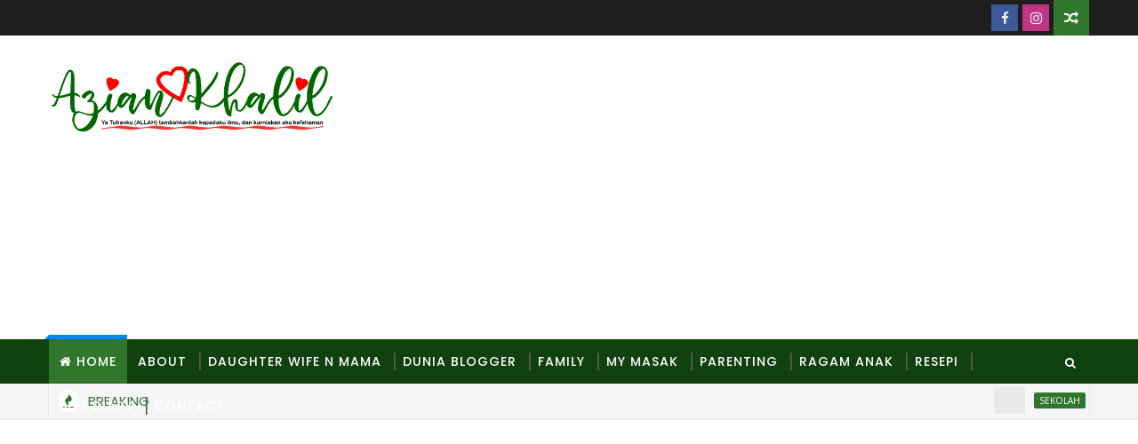

--- FILE ---
content_type: text/html; charset=UTF-8
request_url: https://www.aziankhalil.com/b/stats?style=BLACK_TRANSPARENT&timeRange=ALL_TIME&token=APq4FmA39dmu6YmclmJCnd9maiuYfvUwwlZ0UP3n102E9iUQYo1nNvUd_83B0FxueirpLvYV9453vXk3ueNbjGJKHCdAJ-5bJg
body_size: 47
content:
{"total":3168765,"sparklineOptions":{"backgroundColor":{"fillOpacity":0.1,"fill":"#000000"},"series":[{"areaOpacity":0.3,"color":"#202020"}]},"sparklineData":[[0,49],[1,18],[2,19],[3,16],[4,23],[5,12],[6,25],[7,37],[8,26],[9,21],[10,18],[11,15],[12,20],[13,24],[14,19],[15,26],[16,28],[17,29],[18,36],[19,11],[20,13],[21,17],[22,22],[23,13],[24,14],[25,17],[26,16],[27,23],[28,100],[29,13]],"nextTickMs":67924}

--- FILE ---
content_type: text/html; charset=utf-8
request_url: https://www.google.com/recaptcha/api2/aframe
body_size: 267
content:
<!DOCTYPE HTML><html><head><meta http-equiv="content-type" content="text/html; charset=UTF-8"></head><body><script nonce="MbVKsKh3Ye5JcVuqYGFvPg">/** Anti-fraud and anti-abuse applications only. See google.com/recaptcha */ try{var clients={'sodar':'https://pagead2.googlesyndication.com/pagead/sodar?'};window.addEventListener("message",function(a){try{if(a.source===window.parent){var b=JSON.parse(a.data);var c=clients[b['id']];if(c){var d=document.createElement('img');d.src=c+b['params']+'&rc='+(localStorage.getItem("rc::a")?sessionStorage.getItem("rc::b"):"");window.document.body.appendChild(d);sessionStorage.setItem("rc::e",parseInt(sessionStorage.getItem("rc::e")||0)+1);localStorage.setItem("rc::h",'1769005793151');}}}catch(b){}});window.parent.postMessage("_grecaptcha_ready", "*");}catch(b){}</script></body></html>

--- FILE ---
content_type: text/javascript; charset=UTF-8
request_url: https://www.aziankhalil.com/feeds/posts/default?alt=json-in-script&start-index=14&max-results=1&callback=jQuery111004846541260403847_1769005788307&_=1769005788311
body_size: 11724
content:
// API callback
jQuery111004846541260403847_1769005788307({"version":"1.0","encoding":"UTF-8","feed":{"xmlns":"http://www.w3.org/2005/Atom","xmlns$openSearch":"http://a9.com/-/spec/opensearchrss/1.0/","xmlns$blogger":"http://schemas.google.com/blogger/2008","xmlns$georss":"http://www.georss.org/georss","xmlns$gd":"http://schemas.google.com/g/2005","xmlns$thr":"http://purl.org/syndication/thread/1.0","id":{"$t":"tag:blogger.com,1999:blog-3605478430919341942"},"updated":{"$t":"2026-01-21T16:18:52.167+08:00"},"category":[{"term":"MY Masak"},{"term":"Family"},{"term":"Ragam anak"},{"term":"daughter  wife n mama.."},{"term":"Site diary"},{"term":"wanita"},{"term":"hiburan"},{"term":"Wordless Wednesday"},{"term":"Isu semasa"},{"term":"Makanan Viral"},{"term":"hari raya"},{"term":"MY Review"},{"term":"Makan"},{"term":"sarapan malaysia"},{"term":"beauty review"},{"term":"Menu sambal"},{"term":"jalan-jalan"},{"term":"parenting"},{"term":"Menu Sayur"},{"term":"sekolah"},{"term":"tanaman"},{"term":"lirik lagu"},{"term":"Belian atas talian"},{"term":"Netflix"},{"term":"Tempat makan menarik di Johor"},{"term":"Dunia blogger"},{"term":"hobi"},{"term":"ibu hamil"},{"term":"resipi"},{"term":"umar"},{"term":"hadiah"},{"term":"Blogger challenge"},{"term":"Kesihatan"},{"term":"Menu Daging"},{"term":"Berkebun"},{"term":"birthday anak"},{"term":"staycation"},{"term":"Drama Korea"},{"term":"Lawak"},{"term":"Balik kampung"},{"term":"Ibadah"},{"term":"Kisah Hari Raya"},{"term":"Novel"},{"term":"Tempat menarik Johor"},{"term":"Covid 19"},{"term":"Menu Ayam"},{"term":"Periuk Noxxa"},{"term":"resepi"},{"term":"JDT"},{"term":"Jamuan anak"},{"term":"Kebun Sekijang"},{"term":"gegar vaganza"},{"term":"gubahan hantaran"},{"term":"happy birthday"},{"term":"pdpr"},{"term":"typo"},{"term":"Kucing"},{"term":"anak autisme"},{"term":"nasi arab"},{"term":"petua dapur"},{"term":"segmen"},{"term":"Mary Kay Journey"},{"term":"Ramlee Awang Murshid"},{"term":"buka puasa"},{"term":"kampung pak kalib"},{"term":"kerja jurutera"},{"term":"seri wardati"},{"term":"Cuti am johor"},{"term":"Menu Mi"},{"term":"Percutian"},{"term":"Perjalanan Kebun Sagil"},{"term":"Tempat makan menarik di Pontian"},{"term":"Works"},{"term":"kek dan manisan"},{"term":"our birthday"},{"term":"politik"},{"term":"tanaman hiasan"},{"term":"tazkirah jumaat"},{"term":"teknikal"},{"term":"Buffet Ramadan Johor"},{"term":"Diabetis mellitus"},{"term":"Kisah budak kembar"},{"term":"Menu Nasi"},{"term":"Pokok"},{"term":"Viu"},{"term":"gambar bunga"},{"term":"johor bahru"},{"term":"kerja qs"},{"term":"kraftangan manik"},{"term":"makanan jawa"},{"term":"teknologi"},{"term":"tips"},{"term":"Buku resipi"},{"term":"Menu Pasta"},{"term":"Menu ikan"},{"term":"Movie"},{"term":"Novel Alaf 21"},{"term":"Novel atas talian"},{"term":"Pantai di Johor"},{"term":"Sahajidah Hai O Marketing"},{"term":"bonsai manik"},{"term":"coklat hari raya"},{"term":"friendship"},{"term":"gegar vaganza 2"},{"term":"konsert gegar vaganza"},{"term":"korean movie"},{"term":"landskap"},{"term":"marriage world"},{"term":"pantang bersalin"},{"term":"tudung"},{"term":"Giveaway"},{"term":"Golf"},{"term":"Kenanganku"},{"term":"Kopi"},{"term":"Laksamana Sunan"},{"term":"Menu Udang"},{"term":"Resepi viral"},{"term":"Review Novel"},{"term":"Sukan"},{"term":"Tik Tok"},{"term":"Vaksin"},{"term":"bunga manik"},{"term":"diet"},{"term":"gubahan bunga coklat"},{"term":"handmade chocolat johor bahru"},{"term":"handmade chocolate"},{"term":"hospital sultanah aminah"},{"term":"jahit"},{"term":"jajan"},{"term":"konsert artis retro"},{"term":"konsert gegar vaganza 2015"},{"term":"makanan"},{"term":"pokok bonsai manik"},{"term":"pokok manik"},{"term":"road to healthty"},{"term":"sewing"},{"term":"shopee"},{"term":"softscape"},{"term":"tadika"},{"term":"wujud lagi ke perempuan"},{"term":"Amway Noxxa"},{"term":"Angsana Mall Johor Bahru"},{"term":"Barah payudara"},{"term":"Berkhatan"},{"term":"Drama sangat"},{"term":"Emas"},{"term":"Film review"},{"term":"Gelagat anak"},{"term":"Gubahan hantaran bertunang"},{"term":"Ibadat Puasa"},{"term":"Keluarga"},{"term":"Kisah seram"},{"term":"Korean drama"},{"term":"Mary Kay"},{"term":"Melaka"},{"term":"Menu Sotong"},{"term":"Menu kentang"},{"term":"Pantai Air Papan"},{"term":"Pekan Nanas"},{"term":"Pendidikan Seni Visual"},{"term":"Pengalaman temuduga kerja"},{"term":"Random photo"},{"term":"Raub"},{"term":"SPA Muslimah"},{"term":"anak"},{"term":"ayai illusi"},{"term":"ayai ilusi"},{"term":"bela ikan"},{"term":"bersalin kembar"},{"term":"bola sepak"},{"term":"coklat homemade untuk hantaran"},{"term":"darah tinggi"},{"term":"haiwan"},{"term":"homelife"},{"term":"iklan Nuffnang"},{"term":"jam tangan"},{"term":"jurutera awam"},{"term":"kasut wanita"},{"term":"kereta"},{"term":"kisah lawak"},{"term":"konsert gegar vaganza 2"},{"term":"kraftangan"},{"term":"kuih tradisional"},{"term":"majlis kahwin"},{"term":"orkid"},{"term":"pengetahuan am"},{"term":"resipi sayur"},{"term":"skincare"},{"term":"telekung"},{"term":"viral tik tok"},{"term":"Avon"},{"term":"Columbia Asia Hospital Nusajaya"},{"term":"Daily diary"},{"term":"Etika profesional"},{"term":"Fatinilam Sari Ahmad"},{"term":"Food review"},{"term":"Grand Livina"},{"term":"Hadis"},{"term":"Ibadat Zakat"},{"term":"Jom Run apps"},{"term":"K Drama"},{"term":"Kerja sekolah PSV"},{"term":"Kisah rumahtangga"},{"term":"Makcik bawang"},{"term":"Malaysiaku dulu dulu"},{"term":"Mek Siti Industries"},{"term":"Mengandung kembar"},{"term":"Menu Roti"},{"term":"Menu Telur"},{"term":"Menu kerang"},{"term":"Netflix Drama"},{"term":"Netflix Movie"},{"term":"Pra sekolah"},{"term":"Ragaman."},{"term":"Review air fryer Philips"},{"term":"Sekolah agama johor"},{"term":"Sri Mersing Resort"},{"term":"Tupperware"},{"term":"Zoo Johor"},{"term":"Zoo Malaysia"},{"term":"adab makan"},{"term":"al ikhsan"},{"term":"ayam kampung"},{"term":"bersalin caesarean"},{"term":"bpku"},{"term":"civil engineer fresh grads"},{"term":"gajet dapur"},{"term":"gigi geraham bongsu"},{"term":"hantaran mary kay"},{"term":"homemade chocolate untuk tempahan"},{"term":"hypertension"},{"term":"jom jahit"},{"term":"kesan selepas bersalin"},{"term":"kitchen gadjet"},{"term":"klinik gigi"},{"term":"kuih raya"},{"term":"langsir"},{"term":"makanan arab"},{"term":"makanan berkhasiat"},{"term":"malaysia"},{"term":"married life"},{"term":"masakan bujang"},{"term":"masakan jawa"},{"term":"menu hari raya"},{"term":"novel Review"},{"term":"novel ramlee awang murshid"},{"term":"pandemik 2020"},{"term":"pengakap rambu"},{"term":"pet"},{"term":"resepi kuih raya tak perlu bakar"},{"term":"samsung"},{"term":"taman hiburan keluarga"},{"term":"taman mini"},{"term":"tapak pembinaan"},{"term":"tips kerjaya"},{"term":"tutorial periuk Noxxa"},{"term":"virtual run"},{"term":"AEON Taman Universiti"},{"term":"Alaf 21"},{"term":"Anis Ayuni"},{"term":"Ariani Lover"},{"term":"BERAT TANAH"},{"term":"Blog"},{"term":"Breast cancer"},{"term":"Buffet Ramadan"},{"term":"Buffet ramadhan"},{"term":"Cara tukar sekolah anak"},{"term":"Cornetto"},{"term":"Cozuma Cosmetics"},{"term":"DIY"},{"term":"DNA babi dalam Cadbury"},{"term":"GA"},{"term":"Guru sekolah"},{"term":"Haji"},{"term":"Hari Raya Aidil Adha"},{"term":"Home"},{"term":"Ibu"},{"term":"Ibu mengandung"},{"term":"Ji Chang-wook"},{"term":"Kambing perap"},{"term":"Klinik Gigi Amin"},{"term":"Kuih bahulu"},{"term":"Landscape"},{"term":"Lelaki"},{"term":"Lotus Desaru Beach Resort"},{"term":"MZHANY"},{"term":"Menu Paru"},{"term":"Menu Sihat"},{"term":"Novel Melayu"},{"term":"Noxxa"},{"term":"PKP"},{"term":"PKPP"},{"term":"Pengakap"},{"term":"Pengalaman Mengandung kembar"},{"term":"Petua"},{"term":"Pindah rumah"},{"term":"Resepi lala"},{"term":"Resipi karipap"},{"term":"Review filem"},{"term":"Review kereta Honda"},{"term":"Roti jala"},{"term":"SDS Cafe"},{"term":"SW"},{"term":"Sijil Pelajaran Malaysia"},{"term":"Sijil Taraf Bumiputera"},{"term":"Suzyhoney"},{"term":"UTC Johor"},{"term":"Zoo Negeri Johor"},{"term":"air mineral"},{"term":"alat tulis"},{"term":"azizah ami"},{"term":"baju sekolah"},{"term":"bayi pra matang"},{"term":"berkelah"},{"term":"bersunat"},{"term":"biskut raya"},{"term":"blog best"},{"term":"blog list"},{"term":"body scrub"},{"term":"cara buat kad pengenalan baru"},{"term":"cara menyimpan duit"},{"term":"chicken pox"},{"term":"cornflake coklat"},{"term":"danga bay"},{"term":"filem Malaysia"},{"term":"filem Melayu"},{"term":"filem ombak rindu"},{"term":"gambar menarik"},{"term":"gegar vaganza 2019"},{"term":"gubahan bunga"},{"term":"handmade chocolate untuk hantaran"},{"term":"hardscape"},{"term":"hiasan manik"},{"term":"ikan kaloi"},{"term":"ikea"},{"term":"kaabah"},{"term":"kalendar  tahun Hijrah"},{"term":"kalendar Kuda"},{"term":"keburukan membeli barangan online"},{"term":"kecurian"},{"term":"keluban"},{"term":"kerepek"},{"term":"kerja cerucuk"},{"term":"kerja tapak pembinaan"},{"term":"kicap Jalen"},{"term":"kisah lucu"},{"term":"kolam ikan berlumut"},{"term":"komen gegar vaganza"},{"term":"kontraktor Johor"},{"term":"lencana pengakap"},{"term":"lifestyle"},{"term":"lollichoc rose"},{"term":"mainan anak"},{"term":"makanan ringan"},{"term":"makanan sihat"},{"term":"masakan daging"},{"term":"masalah rambut gugur"},{"term":"media"},{"term":"memilih pasangan hidup"},{"term":"menu ketam"},{"term":"minyak wangi"},{"term":"misteri"},{"term":"nando's"},{"term":"nasihat"},{"term":"norwex"},{"term":"novel thriller"},{"term":"old town white coffee"},{"term":"oven"},{"term":"pantang selepas bersalin"},{"term":"pembedahan mastektomi"},{"term":"penebusan hadiah"},{"term":"pengakap kanak-kanak"},{"term":"pengalaman bersalin"},{"term":"percutian bajet"},{"term":"peribahasa"},{"term":"periuk"},{"term":"permainan game"},{"term":"pilihanraya umum"},{"term":"piling rig"},{"term":"pokok hiasan"},{"term":"portmeirion"},{"term":"pressure cooker"},{"term":"projek STG"},{"term":"rempah oden"},{"term":"resepi Popia"},{"term":"resepi gagal"},{"term":"resepi jawa"},{"term":"resepi popia kentang"},{"term":"resipi biskut coklat"},{"term":"resipi jawa"},{"term":"resipi kek"},{"term":"resipi pucuk ubi"},{"term":"resipi sambal"},{"term":"resipi tempe"},{"term":"sabun basuh hai-o"},{"term":"safety talk"},{"term":"saiz Cincin"},{"term":"sakit gigi"},{"term":"salon muslimah"},{"term":"seminar"},{"term":"senario"},{"term":"sewing project"},{"term":"stb"},{"term":"surirumah"},{"term":"tangkai lolichoc"},{"term":"technochase"},{"term":"travel"},{"term":"watson"},{"term":"watsons"},{"term":"western dishes"},{"term":"."},{"term":"25 things"},{"term":"80-an"},{"term":"AEON Bukit Indah"},{"term":"Achik Spin"},{"term":"Adidas"},{"term":"Aisyah"},{"term":"Apa ada pada rupa"},{"term":"Aqua spirit by beaver group"},{"term":"Award"},{"term":"Awesome spray"},{"term":"Bagaikan puteri"},{"term":"Bahagian Pembangunan Kontraktor dan Usahawan"},{"term":"Baju Kebaya"},{"term":"Barang Amway"},{"term":"Basikal"},{"term":"Bath and Body Works"},{"term":"Beranak dengan sarung"},{"term":"Beyblade Tournament"},{"term":"Bisul"},{"term":"Boboiboy the movie"},{"term":"Book Fiesta"},{"term":"Botanic garden"},{"term":"Bubur nasi"},{"term":"Bumblebee"},{"term":"CBR TEST"},{"term":"CC Cream Cozuma"},{"term":"CTG Explorer"},{"term":"Cara alter seluar"},{"term":"Cara buat best nine IG"},{"term":"Cara membuat pondok gazebo"},{"term":"Charger holder"},{"term":"Chelsea"},{"term":"Cikgu Rania"},{"term":"Cikgu Rania 2"},{"term":"Cili kisar"},{"term":"Cordless Stick vacuum Cleaner"},{"term":"Coway core 132"},{"term":"Cozuma Soft Matte Liquid Foundation"},{"term":"D'Laksa"},{"term":"DIY Sireh Junjung"},{"term":"Daie Syed"},{"term":"Daim"},{"term":"Diabetes mellitus"},{"term":"Directori kontraktor"},{"term":"Disket"},{"term":"Disorder"},{"term":"Dr. Fadzilah Kamsah"},{"term":"Dr. Maza"},{"term":"Duit seringgit lama"},{"term":"E Cytech Taman Universiti"},{"term":"EO"},{"term":"Energy Booster Aromatheraphy"},{"term":"Envirowand"},{"term":"Essential Oils"},{"term":"Face mask"},{"term":"Fauziah Ashari"},{"term":"Female Site engineer"},{"term":"Fesko UTM"},{"term":"Filem Aladdin 2019"},{"term":"G-shock"},{"term":"GREEN SPACE"},{"term":"Garmin"},{"term":"Gdex"},{"term":"Gemuk"},{"term":"Grease trap"},{"term":"Grolier"},{"term":"Gubahan bunga biru pink"},{"term":"HGF"},{"term":"HSA"},{"term":"Habib Jewels"},{"term":"Halal Chinese Food"},{"term":"Hand sanitizer"},{"term":"Hobbs \u0026 Shaw"},{"term":"Homestay kampung sagil"},{"term":"Homestay skudai"},{"term":"Ikan keli"},{"term":"Ikan masak lemak"},{"term":"Infinence Skincare"},{"term":"Irma hasmie"},{"term":"JB Bekers"},{"term":"JB cake"},{"term":"JENIS TANAH"},{"term":"JPN Johor"},{"term":"Jason Statham"},{"term":"Jewer"},{"term":"KISB"},{"term":"KKR"},{"term":"Kanser"},{"term":"Kerongsang"},{"term":"Korban"},{"term":"Kukang"},{"term":"Lata Jarum"},{"term":"Les Copaque"},{"term":"Liam Neeson"},{"term":"Lip Gloss Cozuma"},{"term":"Lisa surihani"},{"term":"Mak siti industries"},{"term":"Malaysia madani"},{"term":"Malaysian dishes"},{"term":"Mary Kay Sun Screen"},{"term":"Mary Kay Sun block"},{"term":"Mary Kay Sun protector"},{"term":"Mary kay set"},{"term":"Mary kay timewise Malaysia"},{"term":"Maxis"},{"term":"Mengetut pokok"},{"term":"Menstrual"},{"term":"Menu Pulut"},{"term":"Menu Tradisional"},{"term":"Menu kambing"},{"term":"Merentas desa"},{"term":"Mersing"},{"term":"Mishamakeupstore"},{"term":"Mushroom soup"},{"term":"Mylea"},{"term":"NIOSH"},{"term":"NPL"},{"term":"Nabila Razali"},{"term":"Nasi lemak wak kentut"},{"term":"Novel Dosa"},{"term":"Noxxa Bread Maker"},{"term":"Oh my ghost Korea. Jo Jung suk"},{"term":"PANDUAN MENGIRA TANAH"},{"term":"PPKI"},{"term":"PU Azman"},{"term":"Pakai baju terbalik"},{"term":"Pantai Desaru"},{"term":"Pantai Punggur"},{"term":"Pap smear"},{"term":"Ped egg profesional"},{"term":"Pelajar antarabangsa UTM"},{"term":"Pensel warna"},{"term":"Perdana Menteri"},{"term":"Perindopril"},{"term":"Perintah kawalan pergerakan bersyarat"},{"term":"Pesta buku"},{"term":"Pixajoy"},{"term":"Popia mini"},{"term":"Printing"},{"term":"Pulau Hujung"},{"term":"Putall  di Johor"},{"term":"Quotes"},{"term":"RAM"},{"term":"RESV"},{"term":"Rainbow sprouted"},{"term":"Raya"},{"term":"Restoran Piring Puteh"},{"term":"Richwork"},{"term":"Roti gandum"},{"term":"Rumah sukan"},{"term":"SEO blog"},{"term":"SIGS Johor Bahru"},{"term":"SPA Malaysia"},{"term":"SRI Al Azhar"},{"term":"Sabah"},{"term":"Sains darjah 2"},{"term":"Sakit batu karang"},{"term":"Sambal jering"},{"term":"Samsung Powerstick VS6000 Essential"},{"term":"Scrub"},{"term":"Season pass"},{"term":"Sekolah kebangsaan Raub"},{"term":"Sekolah rendah Kebangsaan Sultan Ibrahim"},{"term":"Sekolah teknik kuantan"},{"term":"Selimut bundle"},{"term":"Sempurna"},{"term":"Serai"},{"term":"Shaklee"},{"term":"Sinopsis Bukan gadis biasa"},{"term":"Sistem CIMS CIDB"},{"term":"Smart Tycoon Group"},{"term":"Speech Delay"},{"term":"Sulur keladi"},{"term":"Surat beranak"},{"term":"Syauqie MK"},{"term":"Taman  Laut Johor"},{"term":"Taman  Universiti"},{"term":"Taski Abim Raub"},{"term":"Tazkirah Ramadan"},{"term":"Teknik Tiupan"},{"term":"Telefon awam"},{"term":"The patriot"},{"term":"The rocks"},{"term":"TikTok"},{"term":"Tips jimat"},{"term":"Tiram indoor water park"},{"term":"Tomi"},{"term":"Transformers"},{"term":"Triton"},{"term":"Tuan Guru Nik Aziz"},{"term":"Tumis peria telur"},{"term":"Tunafoto"},{"term":"Turkish movie"},{"term":"Tutorial rebus telur Noxxa"},{"term":"UEFA CHAMPION LEAGUE"},{"term":"UTC"},{"term":"Ujian CBR"},{"term":"Ular"},{"term":"Universiti Teknologi Malaysia"},{"term":"Upin \u0026 Ipin"},{"term":"Viva langgar lari Myvi"},{"term":"Viva vs Myvi"},{"term":"Young Living"},{"term":"Youtube best movie"},{"term":"Zeeta"},{"term":"Zikir"},{"term":"abpbh 2011"},{"term":"abpbh2012"},{"term":"aigopad"},{"term":"alahan mengandung"},{"term":"amalan sunat ketika berpuasa"},{"term":"amir ukays"},{"term":"amnion sacks"},{"term":"aneka sambal"},{"term":"apa itu plagiat"},{"term":"arca mobail"},{"term":"artis"},{"term":"asam pedas Mak Pon"},{"term":"asam pedas segera"},{"term":"ayai"},{"term":"ayam bakar"},{"term":"ayam jaguh"},{"term":"ayam masak ungkep"},{"term":"ayam tua"},{"term":"azlee Senario"},{"term":"baby and kids"},{"term":"bagaimana menulis simbol dalam words"},{"term":"bahagia"},{"term":"baju pengakap"},{"term":"banjir di segamat"},{"term":"bantal hantaran"},{"term":"bayi bungkus"},{"term":"belajar dari rumah"},{"term":"belimbing buluh"},{"term":"belimbing hitam"},{"term":"berat 1 meter besi"},{"term":"berat besi"},{"term":"berat semasa mengandung"},{"term":"berbuka puasa"},{"term":"best nine Instagram"},{"term":"bio seleza"},{"term":"bio velocity"},{"term":"birthday card"},{"term":"biskut coklat"},{"term":"bloglarian"},{"term":"bloglist"},{"term":"borang kad pengenalan"},{"term":"bread"},{"term":"breadmaker Noxxa"},{"term":"breast pump murah"},{"term":"buah kepayang"},{"term":"bulan ramadhan"},{"term":"bunga liar"},{"term":"bunga meja"},{"term":"bunga tulip"},{"term":"calathea"},{"term":"cara Ukur Cincin"},{"term":"cara baca skala lukisan"},{"term":"cara bakar lemang"},{"term":"cara buat sireh junjung"},{"term":"cara buat sirih junjung"},{"term":"cara elak nasi basi"},{"term":"cara guna pembaris skala"},{"term":"cara mandi wajib"},{"term":"cara masak sambal tumis"},{"term":"cara masukkan gambar dari instagram ke blog"},{"term":"cara mengetut pokok"},{"term":"cara simpan daun sup"},{"term":"carian CIDB"},{"term":"catalog giacomo 2012"},{"term":"cekodok sayur"},{"term":"cengkering"},{"term":"cheesetart cantik"},{"term":"cho jung seok"},{"term":"churp churp"},{"term":"coklat oreo"},{"term":"contest"},{"term":"contoh tandas"},{"term":"corset hai-o"},{"term":"cuci usus"},{"term":"daging halia"},{"term":"daging masak kicap"},{"term":"dental pekan nanas"},{"term":"dewan bahasa"},{"term":"dewan terbuka sekolah"},{"term":"dewana enterprise"},{"term":"diet suku suku separuh"},{"term":"diy sirih junjung"},{"term":"domain blog"},{"term":"double grill pan"},{"term":"dunia tanpa sempadan"},{"term":"eclipse"},{"term":"entry hangat"},{"term":"euro 2020"},{"term":"fabricated City"},{"term":"facebook"},{"term":"facial cleanser"},{"term":"famili"},{"term":"fast \u0026 furious"},{"term":"fattzura"},{"term":"fatwa ibu susuan"},{"term":"ficus elastica"},{"term":"filem ali setan"},{"term":"finalis abpbh"},{"term":"finalist Anugerah bintang popular berita harian"},{"term":"floor trap"},{"term":"formula kira besi"},{"term":"formula kira kayu"},{"term":"formula kira pasir"},{"term":"formula kira tanah"},{"term":"frozen food"},{"term":"gambar coklat praline"},{"term":"gambar gerhana bulan"},{"term":"gambar homemade chocolate"},{"term":"gambar pembaris"},{"term":"gambar tandas"},{"term":"ganbar homemade chocolate"},{"term":"gegar vaganza musim 2 minggu ke 3"},{"term":"gelanggang futsal"},{"term":"gerhana bulan"},{"term":"giacomo dinner set"},{"term":"gigi berlaga ketika tidur"},{"term":"gobek sirih"},{"term":"goodie bags"},{"term":"gubahan lolipop"},{"term":"gulai lemak"},{"term":"gulai rebung"},{"term":"gummy husband"},{"term":"hadiah drypers"},{"term":"hail amir"},{"term":"hantaran Al Quran"},{"term":"harga emas semasa"},{"term":"harga getah"},{"term":"harga kerja kerja kecil"},{"term":"harga telefon samsung corby"},{"term":"harga wad bersalin kelas pertama"},{"term":"healthy food"},{"term":"her"},{"term":"hidden kamera"},{"term":"hikayat putera shazlan"},{"term":"homemada play doh"},{"term":"homemade chocolate"},{"term":"homeschool"},{"term":"homestay taman universiti"},{"term":"homestay utm skudai"},{"term":"hotel bajet skudai"},{"term":"how to read a Faded Receipt"},{"term":"hukum anak susuan. hukum menyusukan anak angkat"},{"term":"i citra"},{"term":"i-sinar"},{"term":"ibnor riza"},{"term":"ibu susuan"},{"term":"ikan kelisa"},{"term":"ikan talapia"},{"term":"immortal song"},{"term":"inai"},{"term":"inai pengantin"},{"term":"introvert"},{"term":"isteri"},{"term":"jadual kadar harga"},{"term":"jamal abdillah"},{"term":"jatt black dog bobe"},{"term":"jerebu"},{"term":"jihan muse"},{"term":"jom heboh"},{"term":"juruukur bahan"},{"term":"kaedah blogwalking"},{"term":"kaedah mencairkan coklat"},{"term":"kaedah mengira kuantiti premix"},{"term":"kaedah mengira premix"},{"term":"kalendar tahun Islam"},{"term":"kamal adli"},{"term":"kandungan"},{"term":"karipap frozen"},{"term":"karipap rangup sampai petang"},{"term":"katak"},{"term":"kebun tepi rumah"},{"term":"kedai mamak"},{"term":"kedekut"},{"term":"kegunaan pembaris skala"},{"term":"kejuruteraan awam"},{"term":"kek hangus"},{"term":"kek lapis sarawak"},{"term":"kek velvet kukus"},{"term":"kek velvet pelangi"},{"term":"kelas berenang Johor bahru"},{"term":"keledek ungu"},{"term":"kenny rogers roaster"},{"term":"kereta persona"},{"term":"kerisik"},{"term":"keropok lekor"},{"term":"kes ragut"},{"term":"kewangan"},{"term":"kira batu"},{"term":"kira besi"},{"term":"kira crusher run.."},{"term":"kira pasir"},{"term":"kira tanah"},{"term":"kisah kita"},{"term":"kitchen wall protector"},{"term":"klinik haiwan"},{"term":"kokang"},{"term":"konsert gegar vaganza 4"},{"term":"konsert jamal abdillah"},{"term":"konsert retro 2012"},{"term":"konsert wann 2012"},{"term":"kontroktor Johor"},{"term":"korset"},{"term":"kuali pemanggang ajaib"},{"term":"kuarantin"},{"term":"kuih bakar"},{"term":"kuih bingka"},{"term":"kuih raya simple"},{"term":"kuliah"},{"term":"kupang"},{"term":"kupang berlada"},{"term":"kupang tumis pedas."},{"term":"kura-kura"},{"term":"kursus"},{"term":"kutu beras"},{"term":"lab furniture"},{"term":"lamb chop"},{"term":"lauk bujang"},{"term":"lauk sihat"},{"term":"lipstik Cozuma"},{"term":"lirik satukan rasa"},{"term":"macam mana nak kira besi"},{"term":"madian herba"},{"term":"main kutu"},{"term":"main undi"},{"term":"makanan kanak-kanak"},{"term":"make a symbol with keybord"},{"term":"manchester united di malaysia"},{"term":"mandi wajib"},{"term":"mandian selepas bersalin"},{"term":"marathon"},{"term":"marine essence"},{"term":"masak lemak"},{"term":"masak lemak rebung"},{"term":"masakan ayam"},{"term":"masakan ikan"},{"term":"masakan sayur"},{"term":"masalah dalam pantang"},{"term":"masalah sembelit"},{"term":"masalah sembelit selepas bersalin"},{"term":"mascara"},{"term":"medifeet"},{"term":"mekah"},{"term":"membina gelanggan futsal"},{"term":"menantu vs mentua."},{"term":"menguap"},{"term":"menteri besar johor"},{"term":"menu kerabu"},{"term":"mi rebus"},{"term":"milk a deal"},{"term":"milo fuze"},{"term":"minda"},{"term":"mini pelamin"},{"term":"modus operandi scammer"},{"term":"motivasi"},{"term":"nabil ahmad"},{"term":"nasi goreng"},{"term":"nasi lemak"},{"term":"nokia 3310"},{"term":"novel bersiri Metro"},{"term":"novel seram"},{"term":"nurich lacto lite"},{"term":"pad ajaib"},{"term":"paip pembetungan"},{"term":"pakaian ibu hamil"},{"term":"pancake"},{"term":"pantai mersing"},{"term":"pantang larang orang tua"},{"term":"papa zola"},{"term":"pecah rumah"},{"term":"pedofilia"},{"term":"pelamin biru putih"},{"term":"pelamin tunang"},{"term":"pelupa"},{"term":"pemadam"},{"term":"pembaris"},{"term":"pembaris skala"},{"term":"pembinaan kelas F"},{"term":"pembukaan konsert gegar vaganza"},{"term":"penawar stress"},{"term":"pengurusan pejabat"},{"term":"pengurusan selepas bersalin"},{"term":"penipuan internet"},{"term":"penjagaan selepas bersalin"},{"term":"penoreh getah"},{"term":"penyanyi kumpulan ilusi"},{"term":"perabot makmal"},{"term":"perempuan"},{"term":"perempuan tanpa dosa"},{"term":"peribahas"},{"term":"personal protective equipment"},{"term":"petai jawa"},{"term":"petua dapu"},{"term":"photobook Malaysia"},{"term":"piling machine"},{"term":"pipi zola"},{"term":"plastisin"},{"term":"pokok durian"},{"term":"pokok getah"},{"term":"pokok jambu batu"},{"term":"popular book store"},{"term":"porcine DNA in Cadbury"},{"term":"prank"},{"term":"pregnancy"},{"term":"premium beautiful"},{"term":"premium beautiful elegance"},{"term":"punca keguguran rambut"},{"term":"punca stress"},{"term":"qada solat"},{"term":"quality form malaysia"},{"term":"quantity surveyor"},{"term":"rahsia coklat"},{"term":"rambut gugur"},{"term":"rambut gugur selepasbersalin"},{"term":"ramlah ram"},{"term":"rebus kacang kuda"},{"term":"rebus ketupat guna Noxxa"},{"term":"red velvet sedap"},{"term":"redemption drypers"},{"term":"request for inspection"},{"term":"resepi bujang"},{"term":"resepi diet"},{"term":"resepi kek"},{"term":"resepi kek velvet"},{"term":"resepi kentang"},{"term":"resepi mi"},{"term":"resepi periuk Noxxa"},{"term":"resepi sambal"},{"term":"resepi sambal hitam"},{"term":"resepi tradisi pahang"},{"term":"resipi Chocolate Rocher"},{"term":"resipi Popia"},{"term":"resipi Serunding ikan"},{"term":"resipi ayam"},{"term":"resipi ikan"},{"term":"resipi kentang"},{"term":"resipi kerabu"},{"term":"resipi kupang"},{"term":"resipi roti"},{"term":"resipi sambal jering"},{"term":"resipi sotong"},{"term":"resipi urap"},{"term":"resit pudar"},{"term":"restoran Mamak"},{"term":"review ombak rindu"},{"term":"rosy pink blush palette"},{"term":"roti gombal"},{"term":"rumah burung"},{"term":"rumah tumpangan skudai"},{"term":"sabun eziclean"},{"term":"saham"},{"term":"salwa abdul rahman"},{"term":"sambal belimbing hitam"},{"term":"sambal hitam pahang"},{"term":"samsung corby"},{"term":"samsung corby 2"},{"term":"samsung corby II"},{"term":"sangap"},{"term":"sarang burung"},{"term":"sardin"},{"term":"satu tan kayu"},{"term":"scale ruler"},{"term":"sedap malaya"},{"term":"segment"},{"term":"sel manusia"},{"term":"semangat hutan"},{"term":"semperit susu"},{"term":"senaman otak"},{"term":"senarai finalis abp2011"},{"term":"senarai lagu gegar vaganza minggu ke 4"},{"term":"senarai lagu minggu ke 3 gegar vaganza"},{"term":"seni taman"},{"term":"servis pejabat pos"},{"term":"sewerage system"},{"term":"sheer UV defense Milk"},{"term":"shell"},{"term":"siakap pasir putih"},{"term":"simbah asid"},{"term":"simbah cuka getah"},{"term":"simulasi haji cilik"},{"term":"sinopsis terkaitnya kita"},{"term":"sireh junjung"},{"term":"sirih dara"},{"term":"sirih junjung"},{"term":"sirih junjung diy"},{"term":"sirih junjung gaya moden"},{"term":"sirih junjung purple"},{"term":"sirih junjung tema purple"},{"term":"site"},{"term":"siti nurhaliza"},{"term":"small office home office idea"},{"term":"snorkeling"},{"term":"soft landscape"},{"term":"soho"},{"term":"spm"},{"term":"spritzer"},{"term":"squid game"},{"term":"stress"},{"term":"sukar buang air besar"},{"term":"sukar buang air besar selepas bersalin"},{"term":"sunscreen"},{"term":"sweet"},{"term":"swimming skudai"},{"term":"syaz eym"},{"term":"tablet"},{"term":"takziah"},{"term":"tanah liat"},{"term":"tanam cerucuk"},{"term":"tandas bersih"},{"term":"tangkai coklat"},{"term":"tangkai jering"},{"term":"tanjong puteri villa review"},{"term":"tapak semaian Risda Sekijang"},{"term":"tarmac"},{"term":"tasha shilla"},{"term":"taska"},{"term":"taska D'Ceria"},{"term":"taska cahaya"},{"term":"tazkirah"},{"term":"tebus mata ganjaran drypers"},{"term":"teknik 1 kuantan"},{"term":"teknik membuat coklat"},{"term":"teknik renjisan"},{"term":"telordibasuh"},{"term":"tempahan coklat johor bahru."},{"term":"tepung segera"},{"term":"terengganu"},{"term":"testimoni sabun eziclean"},{"term":"thursday"},{"term":"tik tok indonesia"},{"term":"tips mendapat BE"},{"term":"tips simpan duit"},{"term":"todays mall"},{"term":"tombiruo"},{"term":"tombiruo terakhir"},{"term":"tropicana danga bay"},{"term":"tuala drypers"},{"term":"tudung bawal 2 tone"},{"term":"tudung bawal abstrak"},{"term":"tudung bawal jalur"},{"term":"tuisyen online"},{"term":"tuisyen online sekolah rendah"},{"term":"tuisyen skudai"},{"term":"tulipa"},{"term":"tumbuhan"},{"term":"tutorial sirih junjung"},{"term":"ubat periuk"},{"term":"ujian kecergasan penguasa bomba kb41"},{"term":"ulama Malaysia"},{"term":"undang undang pengakap"},{"term":"undi manchester united"},{"term":"uqasha senrose"},{"term":"vote for manchester united"},{"term":"wad bersalin"},{"term":"wadihana islamic steak house"},{"term":"wagyu murah"},{"term":"was was"},{"term":"watermark"},{"term":"western breakfast"},{"term":"wisdom tooth"},{"term":"wisdom tooth removal"},{"term":"yew's cafe"},{"term":"zahruddin bin kamaruddin"},{"term":"zizan razak"}],"title":{"type":"text","$t":"aziankhalil.com"},"subtitle":{"type":"html","$t":"A blog for family, hobbies, beauty care, reading, watching, construction, work, movies, parenting, and everything that I love"},"link":[{"rel":"http://schemas.google.com/g/2005#feed","type":"application/atom+xml","href":"https:\/\/www.aziankhalil.com\/feeds\/posts\/default"},{"rel":"self","type":"application/atom+xml","href":"https:\/\/www.blogger.com\/feeds\/3605478430919341942\/posts\/default?alt=json-in-script\u0026start-index=14\u0026max-results=1"},{"rel":"alternate","type":"text/html","href":"https:\/\/www.aziankhalil.com\/"},{"rel":"hub","href":"http://pubsubhubbub.appspot.com/"},{"rel":"previous","type":"application/atom+xml","href":"https:\/\/www.blogger.com\/feeds\/3605478430919341942\/posts\/default?alt=json-in-script\u0026start-index=13\u0026max-results=1"},{"rel":"next","type":"application/atom+xml","href":"https:\/\/www.blogger.com\/feeds\/3605478430919341942\/posts\/default?alt=json-in-script\u0026start-index=15\u0026max-results=1"}],"author":[{"name":{"$t":"AzianKhalil"},"uri":{"$t":"http:\/\/www.blogger.com\/profile\/10176949462384382119"},"email":{"$t":"noreply@blogger.com"},"gd$image":{"rel":"http://schemas.google.com/g/2005#thumbnail","width":"32","height":"18","src":"\/\/blogger.googleusercontent.com\/img\/b\/R29vZ2xl\/AVvXsEgEmzxv7G8hYcyDaL2qqolIbUZaoc9Lf30L97p3iBH6A7DIuP3GaQ1dCjTNQ8iS5Ghdrvj9tGX-2QDjzbx5wrVGB8T0ItCtwX9gjQ3520JZrsCe8pIHm5ano2HLgTv-tU1ae7D6GsG4Q8nEBIHRWBqMo9ZIxQouGwmilamBWX0OMvK-uw\/s220\/Snapshot_20240233_190200.jpeg"}}],"generator":{"version":"7.00","uri":"http://www.blogger.com","$t":"Blogger"},"openSearch$totalResults":{"$t":"2143"},"openSearch$startIndex":{"$t":"14"},"openSearch$itemsPerPage":{"$t":"1"},"entry":[{"id":{"$t":"tag:blogger.com,1999:blog-3605478430919341942.post-8913739299287487779"},"published":{"$t":"2025-12-20T07:31:00.000+08:00"},"updated":{"$t":"2025-12-20T07:31:06.312+08:00"},"category":[{"scheme":"http://www.blogger.com/atom/ns#","term":"Ragam anak"}],"title":{"type":"text","$t":"Anugerah Rekod NILAM"},"content":{"type":"html","$t":"\u003Cp\u003E\u003C\/p\u003E\u003Cdiv class=\"separator\" style=\"clear: both; text-align: center;\"\u003E\u003Ca href=\"https:\/\/blogger.googleusercontent.com\/img\/b\/R29vZ2xl\/AVvXsEhpFzWQx3eG82KO91zPoaNGjfdg1VwsRCBRVSfOKy1DQG8RuPKo3YoSAkbll0lp30CRMnFpmChfzEEJaDsFfrR6fsN8Wy_hvFxgDbEi2jxxS21aRTalXBvSoK0mK2G59V6WJ_esdvaGSbF9dCmcOmp8nnmWeGWZCZAQsTwy6B9UB-GClQ0Rk8PkLCS82SY\/s1280\/WhatsApp%20Image%202025-12-13%20at%206.04.30%20PM.jpeg\" style=\"margin-left: 1em; margin-right: 1em; text-align: center;\"\u003E\u003Cspan style=\"font-size: medium;\"\u003E\u003Cimg border=\"0\" data-original-height=\"720\" data-original-width=\"1280\" height=\"225\" src=\"https:\/\/blogger.googleusercontent.com\/img\/b\/R29vZ2xl\/AVvXsEhpFzWQx3eG82KO91zPoaNGjfdg1VwsRCBRVSfOKy1DQG8RuPKo3YoSAkbll0lp30CRMnFpmChfzEEJaDsFfrR6fsN8Wy_hvFxgDbEi2jxxS21aRTalXBvSoK0mK2G59V6WJ_esdvaGSbF9dCmcOmp8nnmWeGWZCZAQsTwy6B9UB-GClQ0Rk8PkLCS82SY\/w400-h225\/WhatsApp%20Image%202025-12-13%20at%206.04.30%20PM.jpeg\" width=\"400\" \/\u003E\u003C\/span\u003E\u003C\/a\u003E\u003C\/div\u003E\u003Cdiv style=\"text-align: right;\"\u003E\u003C\/div\u003E\u003Cdiv style=\"text-align: center;\"\u003E\u003Cspan style=\"font-size: medium;\"\u003EHari Sabtu minggu lepas.\u003C\/span\u003E\u003C\/div\u003E\u003Cdiv style=\"text-align: center;\"\u003E\u003Cspan style=\"font-size: medium;\"\u003ESekolah anak anak buat Hari Anugerah Kecemerlangan,\u003C\/span\u003E\u003C\/div\u003E\u003Cdiv style=\"text-align: center;\"\u003E\u003Cspan style=\"font-size: medium;\"\u003EAlhamdulillah…\u0026nbsp;\u003C\/span\u003E\u003C\/div\u003E\u003Cdiv style=\"text-align: center;\"\u003E\u003Cspan style=\"font-size: medium;\"\u003EAril dan Sarah antara penerima anugerah pada hari tersebut.\u003C\/span\u003E\u003C\/div\u003E\u003Cdiv style=\"text-align: center;\"\u003E\u003Cspan style=\"font-size: medium;\"\u003EMereka berdua dapat anugerah antara top 10 tertinggi perekodan AINS.\u003C\/span\u003E\u003C\/div\u003E\u003Cdiv style=\"text-align: center;\"\u003E\u003Cspan style=\"font-size: medium;\"\u003EAINS tu adalah singkatan kepada Advance Integrated NILAM System.\u003C\/span\u003E\u003C\/div\u003E\u003Cdiv style=\"text-align: center;\"\u003E\u003Cspan style=\"font-size: medium;\"\u003ENILAM tu pula singkatan kepada Nadi Ilmu Amalan Membaca.\u003C\/span\u003E\u003C\/div\u003E\u003Cdiv style=\"text-align: center;\"\u003E\u003Cspan style=\"font-size: medium;\"\u003EZaman dulu masa Abang Mukhlis dan Moq sekolah rendah dulu,\u003C\/span\u003E\u003C\/div\u003E\u003Cdiv style=\"text-align: center;\"\u003E\u003Cspan style=\"font-size: medium;\"\u003EKena tulis sinopsis dalam buku Nilam ye,\u003C\/span\u003E\u003C\/div\u003E\u003Cdiv style=\"text-align: center;\"\u003E\u003Cspan style=\"font-size: medium;\"\u003ETulisan tangan lagi.\u003C\/span\u003E\u003C\/div\u003E\u003Cdiv style=\"text-align: center;\"\u003E\u003Cspan style=\"font-size: medium;\"\u003ENak ajar membaca aje dah siksa,\u003C\/span\u003E\u003C\/div\u003E\u003Cdiv style=\"text-align: center;\"\u003E\u003Cspan style=\"font-size: medium;\"\u003ELagi nak suruh tulis dalam buku NILAM tu…\u0026nbsp;\u003C\/span\u003E\u003C\/div\u003E\u003Cdiv style=\"text-align: center;\"\u003E\u003Cspan style=\"font-size: medium;\"\u003EZaman dulu juga hanya buku dan majalah sahaja boleh direkod,\u003C\/span\u003E\u003C\/div\u003E\u003Cdiv style=\"text-align: center;\"\u003E\u003Cspan style=\"font-size: medium;\"\u003ETapi sekarang,\u003C\/span\u003E\u003C\/div\u003E\u003Cdiv style=\"text-align: center;\"\u003E\u003Cspan style=\"font-size: medium;\"\u003EPoster, rencana, cerpen, artikel, peta pun dikira sebagai satu entry.\u003C\/span\u003E\u003C\/div\u003E\u003Cdiv style=\"text-align: center;\"\u003E\u003Cspan style=\"font-size: medium;\"\u003EMata aje yang berbeza.\u003C\/span\u003E\u003C\/div\u003E\u003Cdiv style=\"text-align: center;\"\u003E\u003Cspan style=\"font-size: medium;\"\u003EMata diberi ikut jenis bahan bacaan.\u003C\/span\u003E\u003C\/div\u003E\u003Cdiv style=\"text-align: center;\"\u003E\u003Cspan style=\"font-size: medium;\"\u003E\u003Cbr \/\u003E\u003C\/span\u003E\u003C\/div\u003E\u003Cdiv class=\"separator\" style=\"clear: both; text-align: center;\"\u003E\u003Cspan style=\"font-size: medium;\"\u003E\u003Cbr \/\u003E\u003C\/span\u003E\u003C\/div\u003E\u003Cdiv class=\"separator\" style=\"clear: both; text-align: center;\"\u003E\u003Ca href=\"https:\/\/blogger.googleusercontent.com\/img\/b\/R29vZ2xl\/AVvXsEg7X8mR8ijmIB2Gm-jnbZ38-2ir5Kl6wZiOV_u-SAQpI7tVjfyhJNCcQGsd62V2NxUdMThH0cHMZ-XEL7LP2qWcG1eKzYdZ26Xh8CJfk3OnwqnwKiOWzRhzMpxplG7XcjU2SttYVdkixHAWaMoyxM3B_Snr0fyanpMvDQFGNeV1QM7EgFdQOfKv6hWQrzU\/s1280\/WhatsApp%20Image%202025-12-13%20at%206.04.12%20PM.jpeg\" style=\"margin-left: 1em; margin-right: 1em;\"\u003E\u003Cspan style=\"font-size: medium;\"\u003E\u003Cimg border=\"0\" data-original-height=\"854\" data-original-width=\"1280\" height=\"268\" src=\"https:\/\/blogger.googleusercontent.com\/img\/b\/R29vZ2xl\/AVvXsEg7X8mR8ijmIB2Gm-jnbZ38-2ir5Kl6wZiOV_u-SAQpI7tVjfyhJNCcQGsd62V2NxUdMThH0cHMZ-XEL7LP2qWcG1eKzYdZ26Xh8CJfk3OnwqnwKiOWzRhzMpxplG7XcjU2SttYVdkixHAWaMoyxM3B_Snr0fyanpMvDQFGNeV1QM7EgFdQOfKv6hWQrzU\/w400-h268\/WhatsApp%20Image%202025-12-13%20at%206.04.12%20PM.jpeg\" width=\"400\" \/\u003E\u003C\/span\u003E\u003C\/a\u003E\u003C\/div\u003E\u003Cdiv class=\"separator\" style=\"clear: both; text-align: center;\"\u003E\u003Cspan style=\"font-size: medium;\"\u003EDapat jambangan bunga berserta dua buah buku dan coklat.\u003C\/span\u003E\u003C\/div\u003E\u003Cdiv class=\"separator\" style=\"clear: both; text-align: center;\"\u003E\u003Cspan style=\"font-size: medium;\"\u003EAril sampai rumah terus bahagikan coklat tu kepada adik Mijan dan Ucid,\u003C\/span\u003E\u003C\/div\u003E\u003Cdiv class=\"separator\" style=\"clear: both; text-align: center;\"\u003E\u003Cspan style=\"font-size: medium;\"\u003EUcid tak naik pentas tahun ni,\u003C\/span\u003E\u003C\/div\u003E\u003Cdiv class=\"separator\" style=\"clear: both; text-align: center;\"\u003E\u003Cspan style=\"font-size: medium;\"\u003E\u0026nbsp;Nak suruh membaca pun susah..\u003C\/span\u003E\u003C\/div\u003E\u003Cdiv class=\"separator\" style=\"clear: both; text-align: center;\"\u003E\u003Cspan style=\"font-size: medium;\"\u003EApalagi nak suruh rekod bacaan tu.\u003C\/span\u003E\u003C\/div\u003E\u003Cdiv class=\"separator\" style=\"clear: both; text-align: center;\"\u003E\u003Cspan style=\"font-size: medium;\"\u003ETakpelah…\u0026nbsp;\u003C\/span\u003E\u003C\/div\u003E\u003Cdiv class=\"separator\" style=\"clear: both; text-align: center;\"\u003E\u003Cspan style=\"font-size: medium;\"\u003EBukan hal besar pun.\u003C\/span\u003E\u003C\/div\u003E\u003Cdiv class=\"separator\" style=\"clear: both; text-align: center;\"\u003E\u003Cspan style=\"font-size: medium;\"\u003ETapi tahun depan kenalah dia gigih mengisi rekod NILAM untuk mata PAJSK.\u003C\/span\u003E\u003C\/div\u003E\u003Cdiv class=\"separator\" style=\"clear: both; text-align: center;\"\u003E\u003Cspan style=\"font-size: medium;\"\u003EBersukan tidak,\u003C\/span\u003E\u003C\/div\u003E\u003Cdiv class=\"separator\" style=\"clear: both; text-align: center;\"\u003E\u003Cspan style=\"font-size: medium;\"\u003EBerpersatuan ahli biasa,\u003C\/span\u003E\u003C\/div\u003E\u003Cdiv class=\"separator\" style=\"clear: both; text-align: center;\"\u003E\u003Cspan style=\"font-size: medium;\"\u003EPertandingan semua tak layak,\u003C\/span\u003E\u003C\/div\u003E\u003Cdiv class=\"separator\" style=\"clear: both; text-align: center;\"\u003E\u003Cspan style=\"font-size: medium;\"\u003ENILAM aje lah harapannya.\u003C\/span\u003E\u003C\/div\u003E\u003Cdiv class=\"separator\" style=\"clear: both; text-align: center;\"\u003E\u003Cspan style=\"font-size: medium;\"\u003E\u003Cbr \/\u003E\u003C\/span\u003E\u003C\/div\u003E\u003Cdiv class=\"separator\" style=\"clear: both; text-align: center;\"\u003E\u003Cspan style=\"font-size: medium;\"\u003E\u003Cbr \/\u003E\u003C\/span\u003E\u003C\/div\u003E\u003Cdiv class=\"separator\" style=\"clear: both; text-align: center;\"\u003E\u003Ca href=\"https:\/\/blogger.googleusercontent.com\/img\/b\/R29vZ2xl\/AVvXsEgOdYSgnS-ba3-2tb4sJHNahnHsB1hoaQoZc20Sfi6z2D553ssbfJic6sQ7PLwRbI3zXFdnoOTfyEJLLIyT11SPnMHckZeg_tk9lhmkRRwAaJxcqgQEuQtx6-yIP59QiAN8z78Vgnm3HAItchwdZCqvPuV3wkViFStFcdGDPm8LScSwu4ot9pT_u_M0hyw\/s1280\/WhatsApp%20Image%202025-12-13%20at%206.04.15%20PM.jpeg\" style=\"margin-left: 1em; margin-right: 1em;\"\u003E\u003Cspan style=\"font-size: medium;\"\u003E\u003Cimg border=\"0\" data-original-height=\"854\" data-original-width=\"1280\" height=\"268\" src=\"https:\/\/blogger.googleusercontent.com\/img\/b\/R29vZ2xl\/AVvXsEgOdYSgnS-ba3-2tb4sJHNahnHsB1hoaQoZc20Sfi6z2D553ssbfJic6sQ7PLwRbI3zXFdnoOTfyEJLLIyT11SPnMHckZeg_tk9lhmkRRwAaJxcqgQEuQtx6-yIP59QiAN8z78Vgnm3HAItchwdZCqvPuV3wkViFStFcdGDPm8LScSwu4ot9pT_u_M0hyw\/w400-h268\/WhatsApp%20Image%202025-12-13%20at%206.04.15%20PM.jpeg\" width=\"400\" \/\u003E\u003C\/span\u003E\u003C\/a\u003E\u003C\/div\u003E\u003Cdiv class=\"separator\" style=\"clear: both; text-align: center;\"\u003E\u003Cspan style=\"font-size: medium;\"\u003ESarah naik pentas dua kali.\u003C\/span\u003E\u003C\/div\u003E\u003Cdiv class=\"separator\" style=\"clear: both; text-align: center;\"\u003E\u003Cspan style=\"font-size: medium;\"\u003ESekali untuk NILAM,\u003C\/span\u003E\u003C\/div\u003E\u003Cdiv class=\"separator\" style=\"clear: both; text-align: center;\"\u003E\u003Cspan style=\"font-size: medium;\"\u003ESekali lagi untuk anugerah terbaik mata pelajaran,\u003C\/span\u003E\u003C\/div\u003E\u003Cdiv class=\"separator\" style=\"clear: both; text-align: center;\"\u003E\u003Cspan style=\"font-size: medium;\"\u003ETapi kedudukan dalam darjah tak dapat naik pentas.\u0026nbsp;\u003C\/span\u003E\u003C\/div\u003E\u003Cdiv class=\"separator\" style=\"clear: both; text-align: center;\"\u003E\u003Cspan style=\"font-size: medium;\"\u003EHadiah dampai nombor 5 je,\u003C\/span\u003E\u003C\/div\u003E\u003Cdiv class=\"separator\" style=\"clear: both; text-align: center;\"\u003E\u003Cspan style=\"font-size: medium;\"\u003ESarah nombor 6.\u003C\/span\u003E\u003C\/div\u003E\u003Cdiv class=\"separator\" style=\"clear: both; text-align: center;\"\u003E\u003Cspan style=\"font-size: medium;\"\u003EUcid nombor berapa?\u003C\/span\u003E\u003C\/div\u003E\u003Cdiv class=\"separator\" style=\"clear: both; text-align: center;\"\u003E\u003Cspan style=\"font-size: medium;\"\u003ENombor 27…\u0026nbsp;\u003C\/span\u003E\u003C\/div\u003E\u003Cdiv class=\"separator\" style=\"clear: both; text-align: center;\"\u003E\u003Cspan style=\"font-size: medium;\"\u003ELagi beberapa anak tangga je nak turun kelas.\u003C\/span\u003E\u003C\/div\u003E\u003Cdiv class=\"separator\" style=\"clear: both; text-align: center;\"\u003E\u003Cspan style=\"font-size: medium;\"\u003EJangan la turun kelas,\u003C\/span\u003E\u003C\/div\u003E\u003Cdiv class=\"separator\" style=\"clear: both; text-align: center;\"\u003E\u003Cspan style=\"font-size: medium;\"\u003ESusah nak handle kalau ada dua kelas.\u003C\/span\u003E\u003C\/div\u003E\u003Cdiv class=\"separator\" style=\"clear: both; text-align: center;\"\u003E\u003Cspan style=\"font-size: medium;\"\u003EJamuan nak kena dua,\u003C\/span\u003E\u003C\/div\u003E\u003Cdiv class=\"separator\" style=\"clear: both; text-align: center;\"\u003E\u003Cspan style=\"font-size: medium;\"\u003EKerja sekolah tak sama nak pantau,\u003C\/span\u003E\u003C\/div\u003E\u003Cdiv class=\"separator\" style=\"clear: both; text-align: center;\"\u003E\u003Cspan style=\"font-size: medium;\"\u003EBarang nak bawa ke sekolah untuk projek PSV, Sains dan RBT pun tak sama hari nanti.\u003C\/span\u003E\u003C\/div\u003E\u003Cdiv class=\"separator\" style=\"clear: both; text-align: center;\"\u003E\u003Cspan style=\"font-size: medium;\"\u003EMama diaorang yang pening nak sediakan bahan nanti.\u003C\/span\u003E\u003C\/div\u003E\u003Cdiv class=\"separator\" style=\"clear: both; text-align: center;\"\u003E\u003Cspan style=\"font-size: medium;\"\u003E\u003Cbr \/\u003E\u003C\/span\u003E\u003C\/div\u003E\u003Cdiv class=\"separator\" style=\"clear: both; text-align: center;\"\u003E\u003Cspan style=\"font-size: medium;\"\u003E\u003Cbr \/\u003E\u003C\/span\u003E\u003C\/div\u003E\u003Cdiv class=\"separator\" style=\"clear: both; text-align: center;\"\u003E\u003Ca href=\"https:\/\/blogger.googleusercontent.com\/img\/b\/R29vZ2xl\/AVvXsEjdXPaws5ldW2plpxB0WJrtD3AZd6nZ88IYu7EDAYVlm3yXjKXm-p_2n5T2XehvspelP_A0cQ-MJkijuMZoeHnHPskMEWf7VmzJKASkHeQxZKmI80ko1jA81jDUP1VDJDOUbQ-tVxLGAVWxbD1pCZNtf7AX48crO_PJiQRFGkvXMr6SGxJFzvRE_kXHe6U\/s864\/WhatsApp%20Image%202025-12-13%20at%204.10.35%20PM.jpeg\" style=\"margin-left: 1em; margin-right: 1em;\"\u003E\u003Cspan style=\"font-size: medium;\"\u003E\u003Cimg border=\"0\" data-original-height=\"864\" data-original-width=\"648\" height=\"320\" src=\"https:\/\/blogger.googleusercontent.com\/img\/b\/R29vZ2xl\/AVvXsEjdXPaws5ldW2plpxB0WJrtD3AZd6nZ88IYu7EDAYVlm3yXjKXm-p_2n5T2XehvspelP_A0cQ-MJkijuMZoeHnHPskMEWf7VmzJKASkHeQxZKmI80ko1jA81jDUP1VDJDOUbQ-tVxLGAVWxbD1pCZNtf7AX48crO_PJiQRFGkvXMr6SGxJFzvRE_kXHe6U\/s320\/WhatsApp%20Image%202025-12-13%20at%204.10.35%20PM.jpeg\" width=\"240\" \/\u003E\u003C\/span\u003E\u003C\/a\u003E\u003C\/div\u003E\u003Cdiv class=\"separator\" style=\"clear: both; text-align: center;\"\u003E\u003Cspan style=\"font-size: medium;\"\u003ENi hadiah untuk Mama Yan dan semua ibu bapa yang hadir...\u003C\/span\u003E\u003C\/div\u003E\u003Cdiv class=\"separator\" style=\"clear: both; text-align: center;\"\u003E\u003Cspan style=\"font-size: medium;\"\u003EAlhamdulillah...\u003C\/span\u003E\u003C\/div\u003E\u003Cdiv class=\"separator\" style=\"clear: both; text-align: center;\"\u003E\u003Cspan style=\"font-size: medium;\"\u003EBoleh la alas perut.\u003C\/span\u003E\u003C\/div\u003E\u003Cdiv class=\"separator\" style=\"clear: both; text-align: center;\"\u003E\u003Cspan style=\"font-size: medium;\"\u003E\u003Cbr \/\u003E\u003C\/span\u003E\u003C\/div\u003E\u003Cdiv class=\"separator\" style=\"clear: both; text-align: center;\"\u003E\u003Cspan style=\"font-size: medium;\"\u003ESemoga anak-anak akan terus cemerlang lagi di masa hadapan.\u003C\/span\u003E\u003C\/div\u003E\u003Cdiv class=\"separator\" style=\"clear: both; text-align: center;\"\u003E\u003Cspan style=\"font-size: medium;\"\u003EBukan dalam pelajaran je,\u003C\/span\u003E\u003C\/div\u003E\u003Cdiv class=\"separator\" style=\"clear: both; text-align: center;\"\u003E\u003Cspan style=\"font-size: medium;\"\u003ETapi juga cemerlang dalam adab dan sahsiah ya anak-anak.\u003C\/span\u003E\u003C\/div\u003E\u003Cdiv class=\"separator\" style=\"clear: both; text-align: center;\"\u003E\u003Cspan style=\"font-size: medium;\"\u003EOkay... MY nak pergi sekolah beli buku tulis diorang,\u003C\/span\u003E\u003C\/div\u003E\u003Cdiv class=\"separator\" style=\"clear: both; text-align: center;\"\u003E\u003Cspan style=\"font-size: medium;\"\u003ESekian, wassalam\u003C\/span\u003E\u003C\/div\u003E\u003Cspan style=\"font-size: medium;\"\u003E\u003Cbr \/\u003E\u0026nbsp;\u003C\/span\u003E\u003Cp\u003E\u003C\/p\u003E"},"link":[{"rel":"replies","type":"application/atom+xml","href":"https:\/\/www.aziankhalil.com\/feeds\/8913739299287487779\/comments\/default","title":"Post Comments"},{"rel":"replies","type":"text/html","href":"https:\/\/www.aziankhalil.com\/2025\/12\/anugerah-rekod-nilam.html#comment-form","title":"11 Comments"},{"rel":"edit","type":"application/atom+xml","href":"https:\/\/www.blogger.com\/feeds\/3605478430919341942\/posts\/default\/8913739299287487779"},{"rel":"self","type":"application/atom+xml","href":"https:\/\/www.blogger.com\/feeds\/3605478430919341942\/posts\/default\/8913739299287487779"},{"rel":"alternate","type":"text/html","href":"https:\/\/www.aziankhalil.com\/2025\/12\/anugerah-rekod-nilam.html","title":"Anugerah Rekod NILAM"}],"author":[{"name":{"$t":"AzianKhalil"},"uri":{"$t":"http:\/\/www.blogger.com\/profile\/10176949462384382119"},"email":{"$t":"noreply@blogger.com"},"gd$image":{"rel":"http://schemas.google.com/g/2005#thumbnail","width":"32","height":"18","src":"\/\/blogger.googleusercontent.com\/img\/b\/R29vZ2xl\/AVvXsEgEmzxv7G8hYcyDaL2qqolIbUZaoc9Lf30L97p3iBH6A7DIuP3GaQ1dCjTNQ8iS5Ghdrvj9tGX-2QDjzbx5wrVGB8T0ItCtwX9gjQ3520JZrsCe8pIHm5ano2HLgTv-tU1ae7D6GsG4Q8nEBIHRWBqMo9ZIxQouGwmilamBWX0OMvK-uw\/s220\/Snapshot_20240233_190200.jpeg"}}],"media$thumbnail":{"xmlns$media":"http://search.yahoo.com/mrss/","url":"https:\/\/blogger.googleusercontent.com\/img\/b\/R29vZ2xl\/AVvXsEhpFzWQx3eG82KO91zPoaNGjfdg1VwsRCBRVSfOKy1DQG8RuPKo3YoSAkbll0lp30CRMnFpmChfzEEJaDsFfrR6fsN8Wy_hvFxgDbEi2jxxS21aRTalXBvSoK0mK2G59V6WJ_esdvaGSbF9dCmcOmp8nnmWeGWZCZAQsTwy6B9UB-GClQ0Rk8PkLCS82SY\/s72-w400-h225-c\/WhatsApp%20Image%202025-12-13%20at%206.04.30%20PM.jpeg","height":"72","width":"72"},"thr$total":{"$t":"11"}}]}});

--- FILE ---
content_type: text/javascript; charset=UTF-8
request_url: https://www.aziankhalil.com/feeds/posts/default?alt=json-in-script&max-results=5&callback=jQuery111004846541260403847_1769005788305&_=1769005788306
body_size: 14927
content:
// API callback
jQuery111004846541260403847_1769005788305({"version":"1.0","encoding":"UTF-8","feed":{"xmlns":"http://www.w3.org/2005/Atom","xmlns$openSearch":"http://a9.com/-/spec/opensearchrss/1.0/","xmlns$blogger":"http://schemas.google.com/blogger/2008","xmlns$georss":"http://www.georss.org/georss","xmlns$gd":"http://schemas.google.com/g/2005","xmlns$thr":"http://purl.org/syndication/thread/1.0","id":{"$t":"tag:blogger.com,1999:blog-3605478430919341942"},"updated":{"$t":"2026-01-21T16:18:52.167+08:00"},"category":[{"term":"MY Masak"},{"term":"Family"},{"term":"Ragam anak"},{"term":"daughter  wife n mama.."},{"term":"Site diary"},{"term":"wanita"},{"term":"hiburan"},{"term":"Wordless Wednesday"},{"term":"Isu semasa"},{"term":"Makanan Viral"},{"term":"hari raya"},{"term":"MY Review"},{"term":"Makan"},{"term":"sarapan malaysia"},{"term":"beauty review"},{"term":"Menu sambal"},{"term":"jalan-jalan"},{"term":"parenting"},{"term":"Menu Sayur"},{"term":"sekolah"},{"term":"tanaman"},{"term":"lirik lagu"},{"term":"Belian atas talian"},{"term":"Netflix"},{"term":"Tempat makan menarik di Johor"},{"term":"Dunia blogger"},{"term":"hobi"},{"term":"ibu hamil"},{"term":"resipi"},{"term":"umar"},{"term":"hadiah"},{"term":"Blogger challenge"},{"term":"Kesihatan"},{"term":"Menu Daging"},{"term":"Berkebun"},{"term":"birthday anak"},{"term":"staycation"},{"term":"Drama Korea"},{"term":"Lawak"},{"term":"Balik kampung"},{"term":"Ibadah"},{"term":"Kisah Hari Raya"},{"term":"Novel"},{"term":"Tempat menarik Johor"},{"term":"Covid 19"},{"term":"Menu Ayam"},{"term":"Periuk Noxxa"},{"term":"resepi"},{"term":"JDT"},{"term":"Jamuan anak"},{"term":"Kebun Sekijang"},{"term":"gegar vaganza"},{"term":"gubahan hantaran"},{"term":"happy birthday"},{"term":"pdpr"},{"term":"typo"},{"term":"Kucing"},{"term":"anak autisme"},{"term":"nasi arab"},{"term":"petua dapur"},{"term":"segmen"},{"term":"Mary Kay Journey"},{"term":"Ramlee Awang Murshid"},{"term":"buka puasa"},{"term":"kampung pak kalib"},{"term":"kerja jurutera"},{"term":"seri wardati"},{"term":"Cuti am johor"},{"term":"Menu Mi"},{"term":"Percutian"},{"term":"Perjalanan Kebun Sagil"},{"term":"Tempat makan menarik di Pontian"},{"term":"Works"},{"term":"kek dan manisan"},{"term":"our birthday"},{"term":"politik"},{"term":"tanaman hiasan"},{"term":"tazkirah jumaat"},{"term":"teknikal"},{"term":"Buffet Ramadan Johor"},{"term":"Diabetis mellitus"},{"term":"Kisah budak kembar"},{"term":"Menu Nasi"},{"term":"Pokok"},{"term":"Viu"},{"term":"gambar bunga"},{"term":"johor bahru"},{"term":"kerja qs"},{"term":"kraftangan manik"},{"term":"makanan jawa"},{"term":"teknologi"},{"term":"tips"},{"term":"Buku resipi"},{"term":"Menu Pasta"},{"term":"Menu ikan"},{"term":"Movie"},{"term":"Novel Alaf 21"},{"term":"Novel atas talian"},{"term":"Pantai di Johor"},{"term":"Sahajidah Hai O Marketing"},{"term":"bonsai manik"},{"term":"coklat hari raya"},{"term":"friendship"},{"term":"gegar vaganza 2"},{"term":"konsert gegar vaganza"},{"term":"korean movie"},{"term":"landskap"},{"term":"marriage world"},{"term":"pantang bersalin"},{"term":"tudung"},{"term":"Giveaway"},{"term":"Golf"},{"term":"Kenanganku"},{"term":"Kopi"},{"term":"Laksamana Sunan"},{"term":"Menu Udang"},{"term":"Resepi viral"},{"term":"Review Novel"},{"term":"Sukan"},{"term":"Tik Tok"},{"term":"Vaksin"},{"term":"bunga manik"},{"term":"diet"},{"term":"gubahan bunga coklat"},{"term":"handmade chocolat johor bahru"},{"term":"handmade chocolate"},{"term":"hospital sultanah aminah"},{"term":"jahit"},{"term":"jajan"},{"term":"konsert artis retro"},{"term":"konsert gegar vaganza 2015"},{"term":"makanan"},{"term":"pokok bonsai manik"},{"term":"pokok manik"},{"term":"road to healthty"},{"term":"sewing"},{"term":"shopee"},{"term":"softscape"},{"term":"tadika"},{"term":"wujud lagi ke perempuan"},{"term":"Amway Noxxa"},{"term":"Angsana Mall Johor Bahru"},{"term":"Barah payudara"},{"term":"Berkhatan"},{"term":"Drama sangat"},{"term":"Emas"},{"term":"Film review"},{"term":"Gelagat anak"},{"term":"Gubahan hantaran bertunang"},{"term":"Ibadat Puasa"},{"term":"Keluarga"},{"term":"Kisah seram"},{"term":"Korean drama"},{"term":"Mary Kay"},{"term":"Melaka"},{"term":"Menu Sotong"},{"term":"Menu kentang"},{"term":"Pantai Air Papan"},{"term":"Pekan Nanas"},{"term":"Pendidikan Seni Visual"},{"term":"Pengalaman temuduga kerja"},{"term":"Random photo"},{"term":"Raub"},{"term":"SPA Muslimah"},{"term":"anak"},{"term":"ayai illusi"},{"term":"ayai ilusi"},{"term":"bela ikan"},{"term":"bersalin kembar"},{"term":"bola sepak"},{"term":"coklat homemade untuk hantaran"},{"term":"darah tinggi"},{"term":"haiwan"},{"term":"homelife"},{"term":"iklan Nuffnang"},{"term":"jam tangan"},{"term":"jurutera awam"},{"term":"kasut wanita"},{"term":"kereta"},{"term":"kisah lawak"},{"term":"konsert gegar vaganza 2"},{"term":"kraftangan"},{"term":"kuih tradisional"},{"term":"majlis kahwin"},{"term":"orkid"},{"term":"pengetahuan am"},{"term":"resipi sayur"},{"term":"skincare"},{"term":"telekung"},{"term":"viral tik tok"},{"term":"Avon"},{"term":"Columbia Asia Hospital Nusajaya"},{"term":"Daily diary"},{"term":"Etika profesional"},{"term":"Fatinilam Sari Ahmad"},{"term":"Food review"},{"term":"Grand Livina"},{"term":"Hadis"},{"term":"Ibadat Zakat"},{"term":"Jom Run apps"},{"term":"K Drama"},{"term":"Kerja sekolah PSV"},{"term":"Kisah rumahtangga"},{"term":"Makcik bawang"},{"term":"Malaysiaku dulu dulu"},{"term":"Mek Siti Industries"},{"term":"Mengandung kembar"},{"term":"Menu Roti"},{"term":"Menu Telur"},{"term":"Menu kerang"},{"term":"Netflix Drama"},{"term":"Netflix Movie"},{"term":"Pra sekolah"},{"term":"Ragaman."},{"term":"Review air fryer Philips"},{"term":"Sekolah agama johor"},{"term":"Sri Mersing Resort"},{"term":"Tupperware"},{"term":"Zoo Johor"},{"term":"Zoo Malaysia"},{"term":"adab makan"},{"term":"al ikhsan"},{"term":"ayam kampung"},{"term":"bersalin caesarean"},{"term":"bpku"},{"term":"civil engineer fresh grads"},{"term":"gajet dapur"},{"term":"gigi geraham bongsu"},{"term":"hantaran mary kay"},{"term":"homemade chocolate untuk tempahan"},{"term":"hypertension"},{"term":"jom jahit"},{"term":"kesan selepas bersalin"},{"term":"kitchen gadjet"},{"term":"klinik gigi"},{"term":"kuih raya"},{"term":"langsir"},{"term":"makanan arab"},{"term":"makanan berkhasiat"},{"term":"malaysia"},{"term":"married life"},{"term":"masakan bujang"},{"term":"masakan jawa"},{"term":"menu hari raya"},{"term":"novel Review"},{"term":"novel ramlee awang murshid"},{"term":"pandemik 2020"},{"term":"pengakap rambu"},{"term":"pet"},{"term":"resepi kuih raya tak perlu bakar"},{"term":"samsung"},{"term":"taman hiburan keluarga"},{"term":"taman mini"},{"term":"tapak pembinaan"},{"term":"tips kerjaya"},{"term":"tutorial periuk Noxxa"},{"term":"virtual run"},{"term":"AEON Taman Universiti"},{"term":"Alaf 21"},{"term":"Anis Ayuni"},{"term":"Ariani Lover"},{"term":"BERAT TANAH"},{"term":"Blog"},{"term":"Breast cancer"},{"term":"Buffet Ramadan"},{"term":"Buffet ramadhan"},{"term":"Cara tukar sekolah anak"},{"term":"Cornetto"},{"term":"Cozuma Cosmetics"},{"term":"DIY"},{"term":"DNA babi dalam Cadbury"},{"term":"GA"},{"term":"Guru sekolah"},{"term":"Haji"},{"term":"Hari Raya Aidil Adha"},{"term":"Home"},{"term":"Ibu"},{"term":"Ibu mengandung"},{"term":"Ji Chang-wook"},{"term":"Kambing perap"},{"term":"Klinik Gigi Amin"},{"term":"Kuih bahulu"},{"term":"Landscape"},{"term":"Lelaki"},{"term":"Lotus Desaru Beach Resort"},{"term":"MZHANY"},{"term":"Menu Paru"},{"term":"Menu Sihat"},{"term":"Novel Melayu"},{"term":"Noxxa"},{"term":"PKP"},{"term":"PKPP"},{"term":"Pengakap"},{"term":"Pengalaman Mengandung kembar"},{"term":"Petua"},{"term":"Pindah rumah"},{"term":"Resepi lala"},{"term":"Resipi karipap"},{"term":"Review filem"},{"term":"Review kereta Honda"},{"term":"Roti jala"},{"term":"SDS Cafe"},{"term":"SW"},{"term":"Sijil Pelajaran Malaysia"},{"term":"Sijil Taraf Bumiputera"},{"term":"Suzyhoney"},{"term":"UTC Johor"},{"term":"Zoo Negeri Johor"},{"term":"air mineral"},{"term":"alat tulis"},{"term":"azizah ami"},{"term":"baju sekolah"},{"term":"bayi pra matang"},{"term":"berkelah"},{"term":"bersunat"},{"term":"biskut raya"},{"term":"blog best"},{"term":"blog list"},{"term":"body scrub"},{"term":"cara buat kad pengenalan baru"},{"term":"cara menyimpan duit"},{"term":"chicken pox"},{"term":"cornflake coklat"},{"term":"danga bay"},{"term":"filem Malaysia"},{"term":"filem Melayu"},{"term":"filem ombak rindu"},{"term":"gambar menarik"},{"term":"gegar vaganza 2019"},{"term":"gubahan bunga"},{"term":"handmade chocolate untuk hantaran"},{"term":"hardscape"},{"term":"hiasan manik"},{"term":"ikan kaloi"},{"term":"ikea"},{"term":"kaabah"},{"term":"kalendar  tahun Hijrah"},{"term":"kalendar Kuda"},{"term":"keburukan membeli barangan online"},{"term":"kecurian"},{"term":"keluban"},{"term":"kerepek"},{"term":"kerja cerucuk"},{"term":"kerja tapak pembinaan"},{"term":"kicap Jalen"},{"term":"kisah lucu"},{"term":"kolam ikan berlumut"},{"term":"komen gegar vaganza"},{"term":"kontraktor Johor"},{"term":"lencana pengakap"},{"term":"lifestyle"},{"term":"lollichoc rose"},{"term":"mainan anak"},{"term":"makanan ringan"},{"term":"makanan sihat"},{"term":"masakan daging"},{"term":"masalah rambut gugur"},{"term":"media"},{"term":"memilih pasangan hidup"},{"term":"menu ketam"},{"term":"minyak wangi"},{"term":"misteri"},{"term":"nando's"},{"term":"nasihat"},{"term":"norwex"},{"term":"novel thriller"},{"term":"old town white coffee"},{"term":"oven"},{"term":"pantang selepas bersalin"},{"term":"pembedahan mastektomi"},{"term":"penebusan hadiah"},{"term":"pengakap kanak-kanak"},{"term":"pengalaman bersalin"},{"term":"percutian bajet"},{"term":"peribahasa"},{"term":"periuk"},{"term":"permainan game"},{"term":"pilihanraya umum"},{"term":"piling rig"},{"term":"pokok hiasan"},{"term":"portmeirion"},{"term":"pressure cooker"},{"term":"projek STG"},{"term":"rempah oden"},{"term":"resepi Popia"},{"term":"resepi gagal"},{"term":"resepi jawa"},{"term":"resepi popia kentang"},{"term":"resipi biskut coklat"},{"term":"resipi jawa"},{"term":"resipi kek"},{"term":"resipi pucuk ubi"},{"term":"resipi sambal"},{"term":"resipi tempe"},{"term":"sabun basuh hai-o"},{"term":"safety talk"},{"term":"saiz Cincin"},{"term":"sakit gigi"},{"term":"salon muslimah"},{"term":"seminar"},{"term":"senario"},{"term":"sewing project"},{"term":"stb"},{"term":"surirumah"},{"term":"tangkai lolichoc"},{"term":"technochase"},{"term":"travel"},{"term":"watson"},{"term":"watsons"},{"term":"western dishes"},{"term":"."},{"term":"25 things"},{"term":"80-an"},{"term":"AEON Bukit Indah"},{"term":"Achik Spin"},{"term":"Adidas"},{"term":"Aisyah"},{"term":"Apa ada pada rupa"},{"term":"Aqua spirit by beaver group"},{"term":"Award"},{"term":"Awesome spray"},{"term":"Bagaikan puteri"},{"term":"Bahagian Pembangunan Kontraktor dan Usahawan"},{"term":"Baju Kebaya"},{"term":"Barang Amway"},{"term":"Basikal"},{"term":"Bath and Body Works"},{"term":"Beranak dengan sarung"},{"term":"Beyblade Tournament"},{"term":"Bisul"},{"term":"Boboiboy the movie"},{"term":"Book Fiesta"},{"term":"Botanic garden"},{"term":"Bubur nasi"},{"term":"Bumblebee"},{"term":"CBR TEST"},{"term":"CC Cream Cozuma"},{"term":"CTG Explorer"},{"term":"Cara alter seluar"},{"term":"Cara buat best nine IG"},{"term":"Cara membuat pondok gazebo"},{"term":"Charger holder"},{"term":"Chelsea"},{"term":"Cikgu Rania"},{"term":"Cikgu Rania 2"},{"term":"Cili kisar"},{"term":"Cordless Stick vacuum Cleaner"},{"term":"Coway core 132"},{"term":"Cozuma Soft Matte Liquid Foundation"},{"term":"D'Laksa"},{"term":"DIY Sireh Junjung"},{"term":"Daie Syed"},{"term":"Daim"},{"term":"Diabetes mellitus"},{"term":"Directori kontraktor"},{"term":"Disket"},{"term":"Disorder"},{"term":"Dr. Fadzilah Kamsah"},{"term":"Dr. Maza"},{"term":"Duit seringgit lama"},{"term":"E Cytech Taman Universiti"},{"term":"EO"},{"term":"Energy Booster Aromatheraphy"},{"term":"Envirowand"},{"term":"Essential Oils"},{"term":"Face mask"},{"term":"Fauziah Ashari"},{"term":"Female Site engineer"},{"term":"Fesko UTM"},{"term":"Filem Aladdin 2019"},{"term":"G-shock"},{"term":"GREEN SPACE"},{"term":"Garmin"},{"term":"Gdex"},{"term":"Gemuk"},{"term":"Grease trap"},{"term":"Grolier"},{"term":"Gubahan bunga biru pink"},{"term":"HGF"},{"term":"HSA"},{"term":"Habib Jewels"},{"term":"Halal Chinese Food"},{"term":"Hand sanitizer"},{"term":"Hobbs \u0026 Shaw"},{"term":"Homestay kampung sagil"},{"term":"Homestay skudai"},{"term":"Ikan keli"},{"term":"Ikan masak lemak"},{"term":"Infinence Skincare"},{"term":"Irma hasmie"},{"term":"JB Bekers"},{"term":"JB cake"},{"term":"JENIS TANAH"},{"term":"JPN Johor"},{"term":"Jason Statham"},{"term":"Jewer"},{"term":"KISB"},{"term":"KKR"},{"term":"Kanser"},{"term":"Kerongsang"},{"term":"Korban"},{"term":"Kukang"},{"term":"Lata Jarum"},{"term":"Les Copaque"},{"term":"Liam Neeson"},{"term":"Lip Gloss Cozuma"},{"term":"Lisa surihani"},{"term":"Mak siti industries"},{"term":"Malaysia madani"},{"term":"Malaysian dishes"},{"term":"Mary Kay Sun Screen"},{"term":"Mary Kay Sun block"},{"term":"Mary Kay Sun protector"},{"term":"Mary kay set"},{"term":"Mary kay timewise Malaysia"},{"term":"Maxis"},{"term":"Mengetut pokok"},{"term":"Menstrual"},{"term":"Menu Pulut"},{"term":"Menu Tradisional"},{"term":"Menu kambing"},{"term":"Merentas desa"},{"term":"Mersing"},{"term":"Mishamakeupstore"},{"term":"Mushroom soup"},{"term":"Mylea"},{"term":"NIOSH"},{"term":"NPL"},{"term":"Nabila Razali"},{"term":"Nasi lemak wak kentut"},{"term":"Novel Dosa"},{"term":"Noxxa Bread Maker"},{"term":"Oh my ghost Korea. Jo Jung suk"},{"term":"PANDUAN MENGIRA TANAH"},{"term":"PPKI"},{"term":"PU Azman"},{"term":"Pakai baju terbalik"},{"term":"Pantai Desaru"},{"term":"Pantai Punggur"},{"term":"Pap smear"},{"term":"Ped egg profesional"},{"term":"Pelajar antarabangsa UTM"},{"term":"Pensel warna"},{"term":"Perdana Menteri"},{"term":"Perindopril"},{"term":"Perintah kawalan pergerakan bersyarat"},{"term":"Pesta buku"},{"term":"Pixajoy"},{"term":"Popia mini"},{"term":"Printing"},{"term":"Pulau Hujung"},{"term":"Putall  di Johor"},{"term":"Quotes"},{"term":"RAM"},{"term":"RESV"},{"term":"Rainbow sprouted"},{"term":"Raya"},{"term":"Restoran Piring Puteh"},{"term":"Richwork"},{"term":"Roti gandum"},{"term":"Rumah sukan"},{"term":"SEO blog"},{"term":"SIGS Johor Bahru"},{"term":"SPA Malaysia"},{"term":"SRI Al Azhar"},{"term":"Sabah"},{"term":"Sains darjah 2"},{"term":"Sakit batu karang"},{"term":"Sambal jering"},{"term":"Samsung Powerstick VS6000 Essential"},{"term":"Scrub"},{"term":"Season pass"},{"term":"Sekolah kebangsaan Raub"},{"term":"Sekolah rendah Kebangsaan Sultan Ibrahim"},{"term":"Sekolah teknik kuantan"},{"term":"Selimut bundle"},{"term":"Sempurna"},{"term":"Serai"},{"term":"Shaklee"},{"term":"Sinopsis Bukan gadis biasa"},{"term":"Sistem CIMS CIDB"},{"term":"Smart Tycoon Group"},{"term":"Speech Delay"},{"term":"Sulur keladi"},{"term":"Surat beranak"},{"term":"Syauqie MK"},{"term":"Taman  Laut Johor"},{"term":"Taman  Universiti"},{"term":"Taski Abim Raub"},{"term":"Tazkirah Ramadan"},{"term":"Teknik Tiupan"},{"term":"Telefon awam"},{"term":"The patriot"},{"term":"The rocks"},{"term":"TikTok"},{"term":"Tips jimat"},{"term":"Tiram indoor water park"},{"term":"Tomi"},{"term":"Transformers"},{"term":"Triton"},{"term":"Tuan Guru Nik Aziz"},{"term":"Tumis peria telur"},{"term":"Tunafoto"},{"term":"Turkish movie"},{"term":"Tutorial rebus telur Noxxa"},{"term":"UEFA CHAMPION LEAGUE"},{"term":"UTC"},{"term":"Ujian CBR"},{"term":"Ular"},{"term":"Universiti Teknologi Malaysia"},{"term":"Upin \u0026 Ipin"},{"term":"Viva langgar lari Myvi"},{"term":"Viva vs Myvi"},{"term":"Young Living"},{"term":"Youtube best movie"},{"term":"Zeeta"},{"term":"Zikir"},{"term":"abpbh 2011"},{"term":"abpbh2012"},{"term":"aigopad"},{"term":"alahan mengandung"},{"term":"amalan sunat ketika berpuasa"},{"term":"amir ukays"},{"term":"amnion sacks"},{"term":"aneka sambal"},{"term":"apa itu plagiat"},{"term":"arca mobail"},{"term":"artis"},{"term":"asam pedas Mak Pon"},{"term":"asam pedas segera"},{"term":"ayai"},{"term":"ayam bakar"},{"term":"ayam jaguh"},{"term":"ayam masak ungkep"},{"term":"ayam tua"},{"term":"azlee Senario"},{"term":"baby and kids"},{"term":"bagaimana menulis simbol dalam words"},{"term":"bahagia"},{"term":"baju pengakap"},{"term":"banjir di segamat"},{"term":"bantal hantaran"},{"term":"bayi bungkus"},{"term":"belajar dari rumah"},{"term":"belimbing buluh"},{"term":"belimbing hitam"},{"term":"berat 1 meter besi"},{"term":"berat besi"},{"term":"berat semasa mengandung"},{"term":"berbuka puasa"},{"term":"best nine Instagram"},{"term":"bio seleza"},{"term":"bio velocity"},{"term":"birthday card"},{"term":"biskut coklat"},{"term":"bloglarian"},{"term":"bloglist"},{"term":"borang kad pengenalan"},{"term":"bread"},{"term":"breadmaker Noxxa"},{"term":"breast pump murah"},{"term":"buah kepayang"},{"term":"bulan ramadhan"},{"term":"bunga liar"},{"term":"bunga meja"},{"term":"bunga tulip"},{"term":"calathea"},{"term":"cara Ukur Cincin"},{"term":"cara baca skala lukisan"},{"term":"cara bakar lemang"},{"term":"cara buat sireh junjung"},{"term":"cara buat sirih junjung"},{"term":"cara elak nasi basi"},{"term":"cara guna pembaris skala"},{"term":"cara mandi wajib"},{"term":"cara masak sambal tumis"},{"term":"cara masukkan gambar dari instagram ke blog"},{"term":"cara mengetut pokok"},{"term":"cara simpan daun sup"},{"term":"carian CIDB"},{"term":"catalog giacomo 2012"},{"term":"cekodok sayur"},{"term":"cengkering"},{"term":"cheesetart cantik"},{"term":"cho jung seok"},{"term":"churp churp"},{"term":"coklat oreo"},{"term":"contest"},{"term":"contoh tandas"},{"term":"corset hai-o"},{"term":"cuci usus"},{"term":"daging halia"},{"term":"daging masak kicap"},{"term":"dental pekan nanas"},{"term":"dewan bahasa"},{"term":"dewan terbuka sekolah"},{"term":"dewana enterprise"},{"term":"diet suku suku separuh"},{"term":"diy sirih junjung"},{"term":"domain blog"},{"term":"double grill pan"},{"term":"dunia tanpa sempadan"},{"term":"eclipse"},{"term":"entry hangat"},{"term":"euro 2020"},{"term":"fabricated City"},{"term":"facebook"},{"term":"facial cleanser"},{"term":"famili"},{"term":"fast \u0026 furious"},{"term":"fattzura"},{"term":"fatwa ibu susuan"},{"term":"ficus elastica"},{"term":"filem ali setan"},{"term":"finalis abpbh"},{"term":"finalist Anugerah bintang popular berita harian"},{"term":"floor trap"},{"term":"formula kira besi"},{"term":"formula kira kayu"},{"term":"formula kira pasir"},{"term":"formula kira tanah"},{"term":"frozen food"},{"term":"gambar coklat praline"},{"term":"gambar gerhana bulan"},{"term":"gambar homemade chocolate"},{"term":"gambar pembaris"},{"term":"gambar tandas"},{"term":"ganbar homemade chocolate"},{"term":"gegar vaganza musim 2 minggu ke 3"},{"term":"gelanggang futsal"},{"term":"gerhana bulan"},{"term":"giacomo dinner set"},{"term":"gigi berlaga ketika tidur"},{"term":"gobek sirih"},{"term":"goodie bags"},{"term":"gubahan lolipop"},{"term":"gulai lemak"},{"term":"gulai rebung"},{"term":"gummy husband"},{"term":"hadiah drypers"},{"term":"hail amir"},{"term":"hantaran Al Quran"},{"term":"harga emas semasa"},{"term":"harga getah"},{"term":"harga kerja kerja kecil"},{"term":"harga telefon samsung corby"},{"term":"harga wad bersalin kelas pertama"},{"term":"healthy food"},{"term":"her"},{"term":"hidden kamera"},{"term":"hikayat putera shazlan"},{"term":"homemada play doh"},{"term":"homemade chocolate"},{"term":"homeschool"},{"term":"homestay taman universiti"},{"term":"homestay utm skudai"},{"term":"hotel bajet skudai"},{"term":"how to read a Faded Receipt"},{"term":"hukum anak susuan. hukum menyusukan anak angkat"},{"term":"i citra"},{"term":"i-sinar"},{"term":"ibnor riza"},{"term":"ibu susuan"},{"term":"ikan kelisa"},{"term":"ikan talapia"},{"term":"immortal song"},{"term":"inai"},{"term":"inai pengantin"},{"term":"introvert"},{"term":"isteri"},{"term":"jadual kadar harga"},{"term":"jamal abdillah"},{"term":"jatt black dog bobe"},{"term":"jerebu"},{"term":"jihan muse"},{"term":"jom heboh"},{"term":"juruukur bahan"},{"term":"kaedah blogwalking"},{"term":"kaedah mencairkan coklat"},{"term":"kaedah mengira kuantiti premix"},{"term":"kaedah mengira premix"},{"term":"kalendar tahun Islam"},{"term":"kamal adli"},{"term":"kandungan"},{"term":"karipap frozen"},{"term":"karipap rangup sampai petang"},{"term":"katak"},{"term":"kebun tepi rumah"},{"term":"kedai mamak"},{"term":"kedekut"},{"term":"kegunaan pembaris skala"},{"term":"kejuruteraan awam"},{"term":"kek hangus"},{"term":"kek lapis sarawak"},{"term":"kek velvet kukus"},{"term":"kek velvet pelangi"},{"term":"kelas berenang Johor bahru"},{"term":"keledek ungu"},{"term":"kenny rogers roaster"},{"term":"kereta persona"},{"term":"kerisik"},{"term":"keropok lekor"},{"term":"kes ragut"},{"term":"kewangan"},{"term":"kira batu"},{"term":"kira besi"},{"term":"kira crusher run.."},{"term":"kira pasir"},{"term":"kira tanah"},{"term":"kisah kita"},{"term":"kitchen wall protector"},{"term":"klinik haiwan"},{"term":"kokang"},{"term":"konsert gegar vaganza 4"},{"term":"konsert jamal abdillah"},{"term":"konsert retro 2012"},{"term":"konsert wann 2012"},{"term":"kontroktor Johor"},{"term":"korset"},{"term":"kuali pemanggang ajaib"},{"term":"kuarantin"},{"term":"kuih bakar"},{"term":"kuih bingka"},{"term":"kuih raya simple"},{"term":"kuliah"},{"term":"kupang"},{"term":"kupang berlada"},{"term":"kupang tumis pedas."},{"term":"kura-kura"},{"term":"kursus"},{"term":"kutu beras"},{"term":"lab furniture"},{"term":"lamb chop"},{"term":"lauk bujang"},{"term":"lauk sihat"},{"term":"lipstik Cozuma"},{"term":"lirik satukan rasa"},{"term":"macam mana nak kira besi"},{"term":"madian herba"},{"term":"main kutu"},{"term":"main undi"},{"term":"makanan kanak-kanak"},{"term":"make a symbol with keybord"},{"term":"manchester united di malaysia"},{"term":"mandi wajib"},{"term":"mandian selepas bersalin"},{"term":"marathon"},{"term":"marine essence"},{"term":"masak lemak"},{"term":"masak lemak rebung"},{"term":"masakan ayam"},{"term":"masakan ikan"},{"term":"masakan sayur"},{"term":"masalah dalam pantang"},{"term":"masalah sembelit"},{"term":"masalah sembelit selepas bersalin"},{"term":"mascara"},{"term":"medifeet"},{"term":"mekah"},{"term":"membina gelanggan futsal"},{"term":"menantu vs mentua."},{"term":"menguap"},{"term":"menteri besar johor"},{"term":"menu kerabu"},{"term":"mi rebus"},{"term":"milk a deal"},{"term":"milo fuze"},{"term":"minda"},{"term":"mini pelamin"},{"term":"modus operandi scammer"},{"term":"motivasi"},{"term":"nabil ahmad"},{"term":"nasi goreng"},{"term":"nasi lemak"},{"term":"nokia 3310"},{"term":"novel bersiri Metro"},{"term":"novel seram"},{"term":"nurich lacto lite"},{"term":"pad ajaib"},{"term":"paip pembetungan"},{"term":"pakaian ibu hamil"},{"term":"pancake"},{"term":"pantai mersing"},{"term":"pantang larang orang tua"},{"term":"papa zola"},{"term":"pecah rumah"},{"term":"pedofilia"},{"term":"pelamin biru putih"},{"term":"pelamin tunang"},{"term":"pelupa"},{"term":"pemadam"},{"term":"pembaris"},{"term":"pembaris skala"},{"term":"pembinaan kelas F"},{"term":"pembukaan konsert gegar vaganza"},{"term":"penawar stress"},{"term":"pengurusan pejabat"},{"term":"pengurusan selepas bersalin"},{"term":"penipuan internet"},{"term":"penjagaan selepas bersalin"},{"term":"penoreh getah"},{"term":"penyanyi kumpulan ilusi"},{"term":"perabot makmal"},{"term":"perempuan"},{"term":"perempuan tanpa dosa"},{"term":"peribahas"},{"term":"personal protective equipment"},{"term":"petai jawa"},{"term":"petua dapu"},{"term":"photobook Malaysia"},{"term":"piling machine"},{"term":"pipi zola"},{"term":"plastisin"},{"term":"pokok durian"},{"term":"pokok getah"},{"term":"pokok jambu batu"},{"term":"popular book store"},{"term":"porcine DNA in Cadbury"},{"term":"prank"},{"term":"pregnancy"},{"term":"premium beautiful"},{"term":"premium beautiful elegance"},{"term":"punca keguguran rambut"},{"term":"punca stress"},{"term":"qada solat"},{"term":"quality form malaysia"},{"term":"quantity surveyor"},{"term":"rahsia coklat"},{"term":"rambut gugur"},{"term":"rambut gugur selepasbersalin"},{"term":"ramlah ram"},{"term":"rebus kacang kuda"},{"term":"rebus ketupat guna Noxxa"},{"term":"red velvet sedap"},{"term":"redemption drypers"},{"term":"request for inspection"},{"term":"resepi bujang"},{"term":"resepi diet"},{"term":"resepi kek"},{"term":"resepi kek velvet"},{"term":"resepi kentang"},{"term":"resepi mi"},{"term":"resepi periuk Noxxa"},{"term":"resepi sambal"},{"term":"resepi sambal hitam"},{"term":"resepi tradisi pahang"},{"term":"resipi Chocolate Rocher"},{"term":"resipi Popia"},{"term":"resipi Serunding ikan"},{"term":"resipi ayam"},{"term":"resipi ikan"},{"term":"resipi kentang"},{"term":"resipi kerabu"},{"term":"resipi kupang"},{"term":"resipi roti"},{"term":"resipi sambal jering"},{"term":"resipi sotong"},{"term":"resipi urap"},{"term":"resit pudar"},{"term":"restoran Mamak"},{"term":"review ombak rindu"},{"term":"rosy pink blush palette"},{"term":"roti gombal"},{"term":"rumah burung"},{"term":"rumah tumpangan skudai"},{"term":"sabun eziclean"},{"term":"saham"},{"term":"salwa abdul rahman"},{"term":"sambal belimbing hitam"},{"term":"sambal hitam pahang"},{"term":"samsung corby"},{"term":"samsung corby 2"},{"term":"samsung corby II"},{"term":"sangap"},{"term":"sarang burung"},{"term":"sardin"},{"term":"satu tan kayu"},{"term":"scale ruler"},{"term":"sedap malaya"},{"term":"segment"},{"term":"sel manusia"},{"term":"semangat hutan"},{"term":"semperit susu"},{"term":"senaman otak"},{"term":"senarai finalis abp2011"},{"term":"senarai lagu gegar vaganza minggu ke 4"},{"term":"senarai lagu minggu ke 3 gegar vaganza"},{"term":"seni taman"},{"term":"servis pejabat pos"},{"term":"sewerage system"},{"term":"sheer UV defense Milk"},{"term":"shell"},{"term":"siakap pasir putih"},{"term":"simbah asid"},{"term":"simbah cuka getah"},{"term":"simulasi haji cilik"},{"term":"sinopsis terkaitnya kita"},{"term":"sireh junjung"},{"term":"sirih dara"},{"term":"sirih junjung"},{"term":"sirih junjung diy"},{"term":"sirih junjung gaya moden"},{"term":"sirih junjung purple"},{"term":"sirih junjung tema purple"},{"term":"site"},{"term":"siti nurhaliza"},{"term":"small office home office idea"},{"term":"snorkeling"},{"term":"soft landscape"},{"term":"soho"},{"term":"spm"},{"term":"spritzer"},{"term":"squid game"},{"term":"stress"},{"term":"sukar buang air besar"},{"term":"sukar buang air besar selepas bersalin"},{"term":"sunscreen"},{"term":"sweet"},{"term":"swimming skudai"},{"term":"syaz eym"},{"term":"tablet"},{"term":"takziah"},{"term":"tanah liat"},{"term":"tanam cerucuk"},{"term":"tandas bersih"},{"term":"tangkai coklat"},{"term":"tangkai jering"},{"term":"tanjong puteri villa review"},{"term":"tapak semaian Risda Sekijang"},{"term":"tarmac"},{"term":"tasha shilla"},{"term":"taska"},{"term":"taska D'Ceria"},{"term":"taska cahaya"},{"term":"tazkirah"},{"term":"tebus mata ganjaran drypers"},{"term":"teknik 1 kuantan"},{"term":"teknik membuat coklat"},{"term":"teknik renjisan"},{"term":"telordibasuh"},{"term":"tempahan coklat johor bahru."},{"term":"tepung segera"},{"term":"terengganu"},{"term":"testimoni sabun eziclean"},{"term":"thursday"},{"term":"tik tok indonesia"},{"term":"tips mendapat BE"},{"term":"tips simpan duit"},{"term":"todays mall"},{"term":"tombiruo"},{"term":"tombiruo terakhir"},{"term":"tropicana danga bay"},{"term":"tuala drypers"},{"term":"tudung bawal 2 tone"},{"term":"tudung bawal abstrak"},{"term":"tudung bawal jalur"},{"term":"tuisyen online"},{"term":"tuisyen online sekolah rendah"},{"term":"tuisyen skudai"},{"term":"tulipa"},{"term":"tumbuhan"},{"term":"tutorial sirih junjung"},{"term":"ubat periuk"},{"term":"ujian kecergasan penguasa bomba kb41"},{"term":"ulama Malaysia"},{"term":"undang undang pengakap"},{"term":"undi manchester united"},{"term":"uqasha senrose"},{"term":"vote for manchester united"},{"term":"wad bersalin"},{"term":"wadihana islamic steak house"},{"term":"wagyu murah"},{"term":"was was"},{"term":"watermark"},{"term":"western breakfast"},{"term":"wisdom tooth"},{"term":"wisdom tooth removal"},{"term":"yew's cafe"},{"term":"zahruddin bin kamaruddin"},{"term":"zizan razak"}],"title":{"type":"text","$t":"aziankhalil.com"},"subtitle":{"type":"html","$t":"A blog for family, hobbies, beauty care, reading, watching, construction, work, movies, parenting, and everything that I love"},"link":[{"rel":"http://schemas.google.com/g/2005#feed","type":"application/atom+xml","href":"https:\/\/www.aziankhalil.com\/feeds\/posts\/default"},{"rel":"self","type":"application/atom+xml","href":"https:\/\/www.blogger.com\/feeds\/3605478430919341942\/posts\/default?alt=json-in-script\u0026max-results=5"},{"rel":"alternate","type":"text/html","href":"https:\/\/www.aziankhalil.com\/"},{"rel":"hub","href":"http://pubsubhubbub.appspot.com/"},{"rel":"next","type":"application/atom+xml","href":"https:\/\/www.blogger.com\/feeds\/3605478430919341942\/posts\/default?alt=json-in-script\u0026start-index=6\u0026max-results=5"}],"author":[{"name":{"$t":"AzianKhalil"},"uri":{"$t":"http:\/\/www.blogger.com\/profile\/10176949462384382119"},"email":{"$t":"noreply@blogger.com"},"gd$image":{"rel":"http://schemas.google.com/g/2005#thumbnail","width":"32","height":"18","src":"\/\/blogger.googleusercontent.com\/img\/b\/R29vZ2xl\/AVvXsEgEmzxv7G8hYcyDaL2qqolIbUZaoc9Lf30L97p3iBH6A7DIuP3GaQ1dCjTNQ8iS5Ghdrvj9tGX-2QDjzbx5wrVGB8T0ItCtwX9gjQ3520JZrsCe8pIHm5ano2HLgTv-tU1ae7D6GsG4Q8nEBIHRWBqMo9ZIxQouGwmilamBWX0OMvK-uw\/s220\/Snapshot_20240233_190200.jpeg"}}],"generator":{"version":"7.00","uri":"http://www.blogger.com","$t":"Blogger"},"openSearch$totalResults":{"$t":"2143"},"openSearch$startIndex":{"$t":"1"},"openSearch$itemsPerPage":{"$t":"5"},"entry":[{"id":{"$t":"tag:blogger.com,1999:blog-3605478430919341942.post-5308893794658806740"},"published":{"$t":"2026-01-21T11:31:00.001+08:00"},"updated":{"$t":"2026-01-21T11:31:10.794+08:00"},"category":[{"scheme":"http://www.blogger.com/atom/ns#","term":"sekolah"}],"title":{"type":"text","$t":"Aril Tingkatan 1"},"content":{"type":"html","$t":"\u003Cp\u003E\u003C\/p\u003E\u003Cdiv class=\"separator\" style=\"clear: both; text-align: center;\"\u003E\u003Cspan style=\"font-size: medium;\"\u003EKecoh betul ye dengan pengumuman KPM kelmarin.\u003C\/span\u003E\u003C\/div\u003E\u003Cdiv class=\"separator\" style=\"clear: both; text-align: center;\"\u003E\u003Cspan style=\"font-size: medium;\"\u003EUmur 6 tahun dah boleh masuk darjah 1.\u003C\/span\u003E\u003C\/div\u003E\u003Cdiv class=\"separator\" style=\"clear: both; text-align: center;\"\u003E\u003Cspan style=\"font-size: medium;\"\u003ETapi budak sekarang pandai pandai belaka.\u003C\/span\u003E\u003C\/div\u003E\u003Cdiv class=\"separator\" style=\"clear: both; text-align: center;\"\u003E\u003Cspan style=\"font-size: medium;\"\u003EUmur 4 tahun dah pergi tadika,\u003C\/span\u003E\u003C\/div\u003E\u003Cdiv class=\"separator\" style=\"clear: both; text-align: center;\"\u003E\u003Cspan style=\"font-size: medium;\"\u003E5 tahun dah mengaji Al Quran,\u003C\/span\u003E\u003C\/div\u003E\u003Cdiv class=\"separator\" style=\"clear: both; text-align: center;\"\u003E\u003Cspan style=\"font-size: medium;\"\u003EInsyaAllah yang naik darjah 1 masa umur 6 tahun pun pastinya yang bijak bijak.\u003C\/span\u003E\u003C\/div\u003E\u003Cdiv class=\"separator\" style=\"clear: both; text-align: center;\"\u003E\u003Cspan style=\"font-size: medium;\"\u003EMungkin akan ada ujian kelayakan nanti.\u003C\/span\u003E\u003C\/div\u003E\u003Cdiv class=\"separator\" style=\"clear: both; text-align: center;\"\u003E\u003Cspan style=\"font-size: medium;\"\u003EKalau ikut suka mak bapak,\u003C\/span\u003E\u003C\/div\u003E\u003Cdiv class=\"separator\" style=\"clear: both; text-align: center;\"\u003E\u003Cspan style=\"font-size: medium;\"\u003EBaik naik awal sikit darjah 1,\u003C\/span\u003E\u003C\/div\u003E\u003Cdiv class=\"separator\" style=\"clear: both; text-align: center;\"\u003E\u003Cspan style=\"font-size: medium;\"\u003ETak payah bayar yuran tadika.\u003C\/span\u003E\u003C\/div\u003E\u003Cdiv class=\"separator\" style=\"clear: both; text-align: center;\"\u003E\u003Cspan style=\"font-size: medium;\"\u003EJimat RM300 sebulan.\u003C\/span\u003E\u003C\/div\u003E\u003Cdiv class=\"separator\" style=\"clear: both; text-align: center;\"\u003E\u003Cspan style=\"font-size: medium;\"\u003EJimat duit pendaftaran.\u003C\/span\u003E\u003C\/div\u003E\u003Cdiv class=\"separator\" style=\"clear: both; text-align: center;\"\u003E\u003Cspan style=\"font-size: medium;\"\u003E\u003Cbr \/\u003E\u003C\/span\u003E\u003C\/div\u003E\u003Cdiv class=\"separator\" style=\"clear: both; text-align: center;\"\u003E\u003Cspan style=\"font-size: medium;\"\u003ETapi anak-anak MY tak terlibat sebab yang kecik sekali dah umur 9 tahun.\u003C\/span\u003E\u003C\/div\u003E\u003Cdiv class=\"separator\" style=\"clear: both; text-align: center;\"\u003E\u003Cspan style=\"font-size: medium;\"\u003EUntuk pentaksira Tahun 4 pun mungkin tak terlibat sebab Mijan dalam Program Pendidikan Khas Inklusif (PPKI)\u003C\/span\u003E\u003C\/div\u003E\u003Cdiv class=\"separator\" style=\"clear: both; text-align: center;\"\u003E\u003Cspan style=\"font-size: medium;\"\u003E\u003Cbr \/\u003E\u003C\/span\u003E\u003C\/div\u003E\u003Cdiv class=\"separator\" style=\"clear: both; text-align: center;\"\u003E\u003Cspan style=\"font-size: medium;\"\u003E\u0026nbsp;\u003C\/span\u003E\u003C\/div\u003E\u003Cdiv class=\"separator\" style=\"clear: both; text-align: center;\"\u003E\u003Ca href=\"https:\/\/blogger.googleusercontent.com\/img\/b\/R29vZ2xl\/AVvXsEgAL_4LYRNUizsoUdgxILWQo4pjIOYkiU9RO3GyIx_sfFWzs1GAp-hkObiCdos6_wJutqEMp-nL4u6CUNpYh8qSBEuwygBlanbFNlsSdB81ynCmyuA-rqBb0QUP3xPIgDJHiLAXVMBpFn1Du6I6EdBUsUKiLdYaM-gVeMvFPqEsObEOx11O5KIpGvz7x5Y\/s864\/WhatsApp%20Image%202026-01-04%20at%2011.11.56%20AM%20(4).jpeg\" style=\"margin-left: 1em; margin-right: 1em;\"\u003E\u003Cspan style=\"font-size: medium;\"\u003E\u003Cimg border=\"0\" data-original-height=\"864\" data-original-width=\"648\" height=\"400\" src=\"https:\/\/blogger.googleusercontent.com\/img\/b\/R29vZ2xl\/AVvXsEgAL_4LYRNUizsoUdgxILWQo4pjIOYkiU9RO3GyIx_sfFWzs1GAp-hkObiCdos6_wJutqEMp-nL4u6CUNpYh8qSBEuwygBlanbFNlsSdB81ynCmyuA-rqBb0QUP3xPIgDJHiLAXVMBpFn1Du6I6EdBUsUKiLdYaM-gVeMvFPqEsObEOx11O5KIpGvz7x5Y\/w300-h400\/WhatsApp%20Image%202026-01-04%20at%2011.11.56%20AM%20(4).jpeg\" width=\"300\" \/\u003E\u003C\/span\u003E\u003C\/a\u003E\u003C\/div\u003E\u003Cdiv class=\"separator\" style=\"clear: both; text-align: center;\"\u003E\u003Cspan style=\"font-size: medium;\"\u003ETahun ni Aril dah berada di sekolah menengah.\u003C\/span\u003E\u003C\/div\u003E\u003Cdiv class=\"separator\" style=\"clear: both; text-align: center;\"\u003E\u003Cspan style=\"font-size: medium;\"\u003EMama Yan belikan seluar sekolah dia dua minggu sebelum sekolah bermula.\u003C\/span\u003E\u003C\/div\u003E\u003Cdiv class=\"separator\" style=\"clear: both; text-align: center;\"\u003E\u003Cspan style=\"font-size: medium;\"\u003EKena beli awal supaya Mama Yan ada masa untuk alter bahagian kaki seluar tu.\u003C\/span\u003E\u003C\/div\u003E\u003Cdiv class=\"separator\" style=\"clear: both; text-align: center;\"\u003E\u003Cspan style=\"font-size: medium;\"\u003EBudak budak ni semua kaki seluar kena potong sikit.\u003C\/span\u003E\u003C\/div\u003E\u003Cdiv class=\"separator\" style=\"clear: both; text-align: center;\"\u003E\u003Cspan style=\"font-size: medium;\"\u003EApa taknya,\u003C\/span\u003E\u003C\/div\u003E\u003Cdiv class=\"separator\" style=\"clear: both; text-align: center;\"\u003E\u003Cspan style=\"font-size: medium;\"\u003Eukuran pinggang besar macam orang dewasa,\u003C\/span\u003E\u003C\/div\u003E\u003Cdiv class=\"separator\" style=\"clear: both; text-align: center;\"\u003E\u003Cspan style=\"font-size: medium;\"\u003ETapi ketinggian kanak-kanak.\u003C\/span\u003E\u003C\/div\u003E\u003Cdiv class=\"separator\" style=\"clear: both; text-align: center;\"\u003E\u003Cspan style=\"font-size: medium;\"\u003ETerpaksala potong dan kecilkan sedikit kaki seluarnya.\u003C\/span\u003E\u003C\/div\u003E\u003Cdiv class=\"separator\" style=\"clear: both; text-align: center;\"\u003E\u003Cspan style=\"font-size: medium;\"\u003EBaju sekolah tak beli sebab baju sekolah rendah dia masih elok,\u003C\/span\u003E\u003C\/div\u003E\u003Cdiv class=\"separator\" style=\"clear: both; text-align: center;\"\u003E\u003Cspan style=\"font-size: medium;\"\u003EBuka je lencana dan nametag lama.\u003C\/span\u003E\u003C\/div\u003E\u003Cdiv class=\"separator\" style=\"clear: both; text-align: center;\"\u003E\u003Cspan style=\"font-size: medium;\"\u003EGanti dengan lencana sekolah menengah.\u003C\/span\u003E\u003C\/div\u003E\u003Cdiv class=\"separator\" style=\"clear: both; text-align: center;\"\u003E\u003Cspan style=\"font-size: medium;\"\u003E\u003Cbr \/\u003E\u003C\/span\u003E\u003C\/div\u003E\u003Cdiv class=\"separator\" style=\"clear: both; text-align: center;\"\u003E\u003Cspan style=\"font-size: medium;\"\u003EKali ni Aril masuk unit beruniform St. John Ambulance.\u003C\/span\u003E\u003C\/div\u003E\u003Cdiv class=\"separator\" style=\"clear: both; text-align: center;\"\u003E\u003Cspan style=\"font-size: medium;\"\u003EAyah dia tak bagi join sebab selalunya St. John ni persatuan budak cina je.\u0026nbsp;\u003C\/span\u003E\u003C\/div\u003E\u003Cdiv class=\"separator\" style=\"clear: both; text-align: center;\"\u003E\u003Cspan style=\"font-size: medium;\"\u003Enama pun dah macam kristian...hahaha...\u003C\/span\u003E\u003C\/div\u003E\u003Cdiv class=\"separator\" style=\"clear: both; text-align: center;\"\u003E\u003Cspan style=\"font-size: medium;\"\u003EMalas campur.\u003C\/span\u003E\u003C\/div\u003E\u003Cdiv class=\"separator\" style=\"clear: both; text-align: center;\"\u003E\u003Cspan style=\"font-size: medium;\"\u003EKalau nak suruh tukar, silakan ayahnya uruskan.\u003C\/span\u003E\u003C\/div\u003E\u003Cdiv class=\"separator\" style=\"clear: both; text-align: center;\"\u003E\u003Cspan style=\"font-size: medium;\"\u003EMak tak rajin.\u003C\/span\u003E\u003C\/div\u003E\u003Cdiv class=\"separator\" style=\"clear: both; text-align: center;\"\u003E\u003Cspan style=\"font-size: medium;\"\u003E\u003Cbr \/\u003E\u003C\/span\u003E\u003C\/div\u003E\u003Cdiv class=\"separator\" style=\"clear: both; text-align: center;\"\u003E\u003Cspan style=\"font-size: medium;\"\u003EDah tak tahu dah nak tulis apa...\u0026nbsp;\u003C\/span\u003E\u003C\/div\u003E\u003Cdiv class=\"separator\" style=\"clear: both; text-align: center;\"\u003E\u003Cspan style=\"font-size: medium;\"\u003Esekian wassalam\u003C\/span\u003E\u003C\/div\u003E\u003Cspan style=\"font-size: medium;\"\u003E\u003Cbr \/\u003E\u003C\/span\u003E\u003Cdiv class=\"separator\" style=\"clear: both; text-align: center;\"\u003E\u003Cspan style=\"font-size: medium;\"\u003E\u003Cbr \/\u003E\u003C\/span\u003E\u003C\/div\u003E\u003Cspan style=\"font-size: medium;\"\u003E\u003Cbr \/\u003E\u0026nbsp;\u003C\/span\u003E\u003Cp\u003E\u003C\/p\u003E"},"link":[{"rel":"replies","type":"application/atom+xml","href":"https:\/\/www.aziankhalil.com\/feeds\/5308893794658806740\/comments\/default","title":"Post Comments"},{"rel":"replies","type":"text/html","href":"https:\/\/www.aziankhalil.com\/2026\/01\/aril-tingkatan-1.html#comment-form","title":"1 Comments"},{"rel":"edit","type":"application/atom+xml","href":"https:\/\/www.blogger.com\/feeds\/3605478430919341942\/posts\/default\/5308893794658806740"},{"rel":"self","type":"application/atom+xml","href":"https:\/\/www.blogger.com\/feeds\/3605478430919341942\/posts\/default\/5308893794658806740"},{"rel":"alternate","type":"text/html","href":"https:\/\/www.aziankhalil.com\/2026\/01\/aril-tingkatan-1.html","title":"Aril Tingkatan 1"}],"author":[{"name":{"$t":"AzianKhalil"},"uri":{"$t":"http:\/\/www.blogger.com\/profile\/10176949462384382119"},"email":{"$t":"noreply@blogger.com"},"gd$image":{"rel":"http://schemas.google.com/g/2005#thumbnail","width":"32","height":"18","src":"\/\/blogger.googleusercontent.com\/img\/b\/R29vZ2xl\/AVvXsEgEmzxv7G8hYcyDaL2qqolIbUZaoc9Lf30L97p3iBH6A7DIuP3GaQ1dCjTNQ8iS5Ghdrvj9tGX-2QDjzbx5wrVGB8T0ItCtwX9gjQ3520JZrsCe8pIHm5ano2HLgTv-tU1ae7D6GsG4Q8nEBIHRWBqMo9ZIxQouGwmilamBWX0OMvK-uw\/s220\/Snapshot_20240233_190200.jpeg"}}],"media$thumbnail":{"xmlns$media":"http://search.yahoo.com/mrss/","url":"https:\/\/blogger.googleusercontent.com\/img\/b\/R29vZ2xl\/AVvXsEgAL_4LYRNUizsoUdgxILWQo4pjIOYkiU9RO3GyIx_sfFWzs1GAp-hkObiCdos6_wJutqEMp-nL4u6CUNpYh8qSBEuwygBlanbFNlsSdB81ynCmyuA-rqBb0QUP3xPIgDJHiLAXVMBpFn1Du6I6EdBUsUKiLdYaM-gVeMvFPqEsObEOx11O5KIpGvz7x5Y\/s72-w300-h400-c\/WhatsApp%20Image%202026-01-04%20at%2011.11.56%20AM%20(4).jpeg","height":"72","width":"72"},"thr$total":{"$t":"1"}},{"id":{"$t":"tag:blogger.com,1999:blog-3605478430919341942.post-793767651686013715"},"published":{"$t":"2026-01-19T16:37:00.004+08:00"},"updated":{"$t":"2026-01-19T16:37:36.425+08:00"},"category":[{"scheme":"http://www.blogger.com/atom/ns#","term":"hadiah"}],"title":{"type":"text","$t":"Hadiah dari Penyelaras Tahun 6 2025"},"content":{"type":"html","$t":"\u003Cp\u003E\u003C\/p\u003E\u003Cdiv class=\"separator\" style=\"clear: both; text-align: center;\"\u003E\u003Ca href=\"https:\/\/blogger.googleusercontent.com\/img\/b\/R29vZ2xl\/AVvXsEjiRHoa8i8A5dxjBms0RkM_qKm5vxYpX2QqIy7fSq6YkKM4lBGNA4yrquLK953MoZByJg8lLcrz_t5qJbt8yrAB3IQ8ro0225Utd9sUnPTi0u266FoT86fZCVVlI_KHyrH-D2bSw84oYLDUPttZLpRjK_UbkXxljyuroyYG81mXnHcji9Ef-15zFu9Ihzw\/s1083\/WhatsApp%20Image%202026-01-13%20at%207.24.53%20PM.jpeg\" style=\"margin-left: 1em; margin-right: 1em;\"\u003E\u003Cspan style=\"font-size: medium;\"\u003E\u003Cimg border=\"0\" data-original-height=\"1083\" data-original-width=\"812\" height=\"400\" src=\"https:\/\/blogger.googleusercontent.com\/img\/b\/R29vZ2xl\/AVvXsEjiRHoa8i8A5dxjBms0RkM_qKm5vxYpX2QqIy7fSq6YkKM4lBGNA4yrquLK953MoZByJg8lLcrz_t5qJbt8yrAB3IQ8ro0225Utd9sUnPTi0u266FoT86fZCVVlI_KHyrH-D2bSw84oYLDUPttZLpRjK_UbkXxljyuroyYG81mXnHcji9Ef-15zFu9Ihzw\/w300-h400\/WhatsApp%20Image%202026-01-13%20at%207.24.53%20PM.jpeg\" width=\"300\" \/\u003E\u003C\/span\u003E\u003C\/a\u003E\u003C\/div\u003E\u003Cdiv class=\"separator\" style=\"clear: both; text-align: center;\"\u003E\u003Cspan style=\"font-size: medium;\"\u003EAlhamdulillah...\u003C\/span\u003E\u003C\/div\u003E\u003Cdiv class=\"separator\" style=\"clear: both; text-align: center;\"\u003E\u003Cspan style=\"font-size: medium;\"\u003Edapat hadiah tanda kenangan dari penyelaras tahun 6 2025.\u003C\/span\u003E\u003C\/div\u003E\u003Cdiv class=\"separator\" style=\"clear: both; text-align: center;\"\u003E\u003Cspan style=\"font-size: medium;\"\u003ETerima kasih Teacher Shila.\u003C\/span\u003E\u003C\/div\u003E\u003Cdiv class=\"separator\" style=\"clear: both; text-align: center;\"\u003E\u003Cspan style=\"font-size: medium;\"\u003EMama Yan dapat jemputan untuk join jamuan akhir murid murid darjah 6,\u003C\/span\u003E\u003C\/div\u003E\u003Cdiv class=\"separator\" style=\"clear: both; text-align: center;\"\u003E\u003Cspan style=\"font-size: medium;\"\u003ETapi kan Mama Yan sejenis kera sumbang,\u003C\/span\u003E\u003C\/div\u003E\u003Cdiv class=\"separator\" style=\"clear: both; text-align: center;\"\u003E\u003Cspan style=\"font-size: medium;\"\u003ETak pandai berkawan,\u003C\/span\u003E\u003C\/div\u003E\u003Cdiv class=\"separator\" style=\"clear: both; text-align: center;\"\u003E\u003Cspan style=\"font-size: medium;\"\u003EConfirm memang rupa kera nanti termangu-mangu sorang kat meja sebab tak pandai bersembang,\u003C\/span\u003E\u003C\/div\u003E\u003Cdiv class=\"separator\" style=\"clear: both; text-align: center;\"\u003E\u003Cspan style=\"font-size: medium;\"\u003ETakpun MY akan menghadap handphone sepanjang masa.\u003C\/span\u003E\u003C\/div\u003E\u003Cdiv class=\"separator\" style=\"clear: both; text-align: center;\"\u003E\u003Cspan style=\"font-size: medium;\"\u003EJadinya,\u003C\/span\u003E\u003C\/div\u003E\u003Cdiv class=\"separator\" style=\"clear: both; text-align: center;\"\u003E\u003Cspan style=\"font-size: medium;\"\u003EMY cakapla tak dapat hadir.\u003C\/span\u003E\u003C\/div\u003E\u003Cdiv class=\"separator\" style=\"clear: both; text-align: center;\"\u003E\u003Cspan style=\"font-size: medium;\"\u003EBetullah..\u003C\/span\u003E\u003C\/div\u003E\u003Cdiv class=\"separator\" style=\"clear: both; text-align: center;\"\u003E\u003Cspan style=\"font-size: medium;\"\u003EKalau MY hadir majlis tu,\u003C\/span\u003E\u003C\/div\u003E\u003Cdiv class=\"separator\" style=\"clear: both; text-align: center;\"\u003E\u003Cspan style=\"font-size: medium;\"\u003Esiapa nak hantar Ucid dan Sarah sekolah agama.\u003C\/span\u003E\u003C\/div\u003E\u003Cdiv class=\"separator\" style=\"clear: both; text-align: center;\"\u003E\u003Cspan style=\"font-size: medium;\"\u003E\u0026nbsp;\u003C\/span\u003E\u003C\/div\u003E\u003Cspan style=\"font-size: medium;\"\u003E\u003Cbr \/\u003E\u003C\/span\u003E\u003Cdiv class=\"separator\" style=\"clear: both; text-align: center;\"\u003E\u003Ca href=\"https:\/\/blogger.googleusercontent.com\/img\/b\/R29vZ2xl\/AVvXsEjFFkjFlgPITIpGeSnN1KYBSzhMYr7ROloNXF3y1o5UrHCrolNU_vfidx4esDweExP70DK_bfO6XhzZBx3bXuxOmQaCyB5c12_ALIuGIv5b2ElVUiD3BiSl2lwu5G1rD-vY1gimLlPHAUcBTLl5pCmEsFwKVtuoSZnwLfp3Wb9D9mwiHH4czpZginIZIvE\/s1076\/WhatsApp%20Image%202026-01-13%20at%207.24.46%20PM.jpeg\" style=\"margin-left: 1em; margin-right: 1em;\"\u003E\u003Cspan style=\"font-size: medium;\"\u003E\u003Cimg border=\"0\" data-original-height=\"1076\" data-original-width=\"807\" height=\"400\" src=\"https:\/\/blogger.googleusercontent.com\/img\/b\/R29vZ2xl\/AVvXsEjFFkjFlgPITIpGeSnN1KYBSzhMYr7ROloNXF3y1o5UrHCrolNU_vfidx4esDweExP70DK_bfO6XhzZBx3bXuxOmQaCyB5c12_ALIuGIv5b2ElVUiD3BiSl2lwu5G1rD-vY1gimLlPHAUcBTLl5pCmEsFwKVtuoSZnwLfp3Wb9D9mwiHH4czpZginIZIvE\/w300-h400\/WhatsApp%20Image%202026-01-13%20at%207.24.46%20PM.jpeg\" width=\"300\" \/\u003E\u003C\/span\u003E\u003C\/a\u003E\u003C\/div\u003E\u003Cdiv class=\"separator\" style=\"clear: both; text-align: center;\"\u003E\u003Cspan style=\"font-size: medium;\"\u003EMY dah rasmikan dah termos mug yang cantik ni.\u003C\/span\u003E\u003C\/div\u003E\u003Cdiv class=\"separator\" style=\"clear: both; text-align: center;\"\u003E\u003Cspan style=\"font-size: medium;\"\u003EDah taruk air Choco Albab dah...\u003C\/span\u003E\u003C\/div\u003E\u003Cdiv class=\"separator\" style=\"clear: both; text-align: center;\"\u003E\u003Cspan style=\"font-size: medium;\"\u003EOkayla...\u003C\/span\u003E\u003C\/div\u003E\u003Cdiv class=\"separator\" style=\"clear: both; text-align: center;\"\u003E\u003Cspan style=\"font-size: medium;\"\u003EMY bukan nak tahan panas berjam jam jam pun.\u003C\/span\u003E\u003C\/div\u003E\u003Cdiv class=\"separator\" style=\"clear: both; text-align: center;\"\u003E\u003Cspan style=\"font-size: medium;\"\u003ESebab kejap je biasa... tak sampai sejam,\u003C\/span\u003E\u003C\/div\u003E\u003Cdiv class=\"separator\" style=\"clear: both; text-align: center;\"\u003E\u003Cspan style=\"font-size: medium;\"\u003Eair pun habis.\u003C\/span\u003E\u003C\/div\u003E\u003Cdiv class=\"separator\" style=\"clear: both; text-align: center;\"\u003E\u003Cspan style=\"font-size: medium;\"\u003EHehehe...\u003C\/span\u003E\u003C\/div\u003E\u003Cdiv class=\"separator\" style=\"clear: both; text-align: center;\"\u003E\u003Cspan style=\"font-size: medium;\"\u003E\u003Cbr \/\u003E\u003C\/span\u003E\u003C\/div\u003E\u003Cdiv class=\"separator\" style=\"clear: both; text-align: center;\"\u003E\u003Cspan style=\"font-size: medium;\"\u003EOkaylah..\u003C\/span\u003E\u003C\/div\u003E\u003Cdiv class=\"separator\" style=\"clear: both; text-align: center;\"\u003E\u003Cspan style=\"font-size: medium;\"\u003EMY terasa nak minum kopi,\u003C\/span\u003E\u003C\/div\u003E\u003Cdiv class=\"separator\" style=\"clear: both; text-align: center;\"\u003E\u003Cspan style=\"font-size: medium;\"\u003ETapi takut pula tekanan darah dan gula naik.\u003C\/span\u003E\u003C\/div\u003E\u003Cdiv class=\"separator\" style=\"clear: both; text-align: center;\"\u003E\u003Cspan style=\"font-size: medium;\"\u003EMeh la kita minum air masak sejuk je...\u003C\/span\u003E\u003C\/div\u003E\u003Cdiv class=\"separator\" style=\"clear: both; text-align: center;\"\u003E\u003Cspan style=\"font-size: medium;\"\u003EEsok lusa lah kita buat kopi..\u003C\/span\u003E\u003C\/div\u003E\u003Cdiv class=\"separator\" style=\"clear: both; text-align: center;\"\u003E\u003Cspan style=\"font-size: medium;\"\u003ESekian, wassalam\u003C\/span\u003E\u003C\/div\u003E\u003Cdiv class=\"separator\" style=\"clear: both; text-align: center;\"\u003E\u003Cspan style=\"font-size: medium;\"\u003E\u003Cbr \/\u003E\u003C\/span\u003E\u003C\/div\u003E\u003Cdiv class=\"separator\" style=\"clear: both; text-align: center;\"\u003E\u003Cspan style=\"font-size: medium;\"\u003E\u003Cbr \/\u003E\u003C\/span\u003E\u003C\/div\u003E\u003Cspan style=\"font-size: medium;\"\u003E\u003Cbr \/\u003E\u0026nbsp;\u003C\/span\u003E\u003Cp\u003E\u003C\/p\u003E"},"link":[{"rel":"replies","type":"application/atom+xml","href":"https:\/\/www.aziankhalil.com\/feeds\/793767651686013715\/comments\/default","title":"Post Comments"},{"rel":"replies","type":"text/html","href":"https:\/\/www.aziankhalil.com\/2026\/01\/hadiah-dari-penyelaras-tahun-6-2025.html#comment-form","title":"3 Comments"},{"rel":"edit","type":"application/atom+xml","href":"https:\/\/www.blogger.com\/feeds\/3605478430919341942\/posts\/default\/793767651686013715"},{"rel":"self","type":"application/atom+xml","href":"https:\/\/www.blogger.com\/feeds\/3605478430919341942\/posts\/default\/793767651686013715"},{"rel":"alternate","type":"text/html","href":"https:\/\/www.aziankhalil.com\/2026\/01\/hadiah-dari-penyelaras-tahun-6-2025.html","title":"Hadiah dari Penyelaras Tahun 6 2025"}],"author":[{"name":{"$t":"AzianKhalil"},"uri":{"$t":"http:\/\/www.blogger.com\/profile\/10176949462384382119"},"email":{"$t":"noreply@blogger.com"},"gd$image":{"rel":"http://schemas.google.com/g/2005#thumbnail","width":"32","height":"18","src":"\/\/blogger.googleusercontent.com\/img\/b\/R29vZ2xl\/AVvXsEgEmzxv7G8hYcyDaL2qqolIbUZaoc9Lf30L97p3iBH6A7DIuP3GaQ1dCjTNQ8iS5Ghdrvj9tGX-2QDjzbx5wrVGB8T0ItCtwX9gjQ3520JZrsCe8pIHm5ano2HLgTv-tU1ae7D6GsG4Q8nEBIHRWBqMo9ZIxQouGwmilamBWX0OMvK-uw\/s220\/Snapshot_20240233_190200.jpeg"}}],"media$thumbnail":{"xmlns$media":"http://search.yahoo.com/mrss/","url":"https:\/\/blogger.googleusercontent.com\/img\/b\/R29vZ2xl\/AVvXsEjiRHoa8i8A5dxjBms0RkM_qKm5vxYpX2QqIy7fSq6YkKM4lBGNA4yrquLK953MoZByJg8lLcrz_t5qJbt8yrAB3IQ8ro0225Utd9sUnPTi0u266FoT86fZCVVlI_KHyrH-D2bSw84oYLDUPttZLpRjK_UbkXxljyuroyYG81mXnHcji9Ef-15zFu9Ihzw\/s72-w300-h400-c\/WhatsApp%20Image%202026-01-13%20at%207.24.53%20PM.jpeg","height":"72","width":"72"},"thr$total":{"$t":"3"}},{"id":{"$t":"tag:blogger.com,1999:blog-3605478430919341942.post-1010774832272548973"},"published":{"$t":"2026-01-14T08:32:00.002+08:00"},"updated":{"$t":"2026-01-14T08:32:41.728+08:00"},"category":[{"scheme":"http://www.blogger.com/atom/ns#","term":"tanaman"}],"title":{"type":"text","$t":"Jambu Air"},"content":{"type":"html","$t":"\u003Cp\u003E\u003C\/p\u003E\u003Cdiv class=\"separator\" style=\"clear: both; text-align: center;\"\u003E\u003Ca href=\"https:\/\/blogger.googleusercontent.com\/img\/b\/R29vZ2xl\/AVvXsEgsYrgy3rHxXJno4CLHDEnVCNMvrJYZjDnGmyfDdLBQvq4rYbDxiet5KkTR4UVYndIBSO6-zvj3XM5U2CfK5XFNxKcB0rE0wDoWemgcta-5_y3TzU42hTXyb0o5qcIsR9RlpBiJiyUBaJvXgNL1nfDYV1O1llCqld4nSNKKsdqtzQIsndk6MkFKW3vXJRw\/s878\/WhatsApp%20Image%202026-01-13%20at%207.24.34%20PM.jpeg\" style=\"margin-left: 1em; margin-right: 1em;\"\u003E\u003Cspan style=\"font-size: medium;\"\u003E\u003Cimg border=\"0\" data-original-height=\"878\" data-original-width=\"659\" height=\"400\" src=\"https:\/\/blogger.googleusercontent.com\/img\/b\/R29vZ2xl\/AVvXsEgsYrgy3rHxXJno4CLHDEnVCNMvrJYZjDnGmyfDdLBQvq4rYbDxiet5KkTR4UVYndIBSO6-zvj3XM5U2CfK5XFNxKcB0rE0wDoWemgcta-5_y3TzU42hTXyb0o5qcIsR9RlpBiJiyUBaJvXgNL1nfDYV1O1llCqld4nSNKKsdqtzQIsndk6MkFKW3vXJRw\/w300-h400\/WhatsApp%20Image%202026-01-13%20at%207.24.34%20PM.jpeg\" width=\"300\" \/\u003E\u003C\/span\u003E\u003C\/a\u003E\u003C\/div\u003E\u003Cdiv class=\"separator\" style=\"clear: both; text-align: center;\"\u003E\u003Cspan style=\"font-size: medium;\"\u003EJambu air ni berbuah lebat,\u003C\/span\u003E\u003C\/div\u003E\u003Cdiv class=\"separator\" style=\"clear: both; text-align: center;\"\u003E\u003Cspan style=\"font-size: medium;\"\u003ETapi banyak sangat lalat buah, semut dan burung burung tumpang rezeki.\u003C\/span\u003E\u003C\/div\u003E\u003Cdiv class=\"separator\" style=\"clear: both; text-align: center;\"\u003E\u003Cspan style=\"font-size: medium;\"\u003ENampak macam tak berapa cantik la.\u003C\/span\u003E\u003C\/div\u003E\u003Cdiv class=\"separator\" style=\"clear: both; text-align: center;\"\u003E\u003Cspan style=\"font-size: medium;\"\u003ELagipun kita tak sembur sembur racun kan...\u003C\/span\u003E\u003C\/div\u003E\u003Cdiv class=\"separator\" style=\"clear: both; text-align: center;\"\u003E\u003Cspan style=\"font-size: medium;\"\u003ECuma guna neem oil aje.\u003C\/span\u003E\u003C\/div\u003E\u003Cdiv class=\"separator\" style=\"clear: both; text-align: center;\"\u003E\u003Cspan style=\"font-size: medium;\"\u003EJadi buahnya tak la cantik berkilat macam kat kebun Ca ya nun alif.\u003C\/span\u003E\u003C\/div\u003E\u003Cdiv class=\"separator\" style=\"clear: both; text-align: center;\"\u003E\u003Cspan style=\"font-size: medium;\"\u003Eada la nampak macam buruk kulit luarnya.\u003C\/span\u003E\u003C\/div\u003E\u003Cspan style=\"font-size: medium;\"\u003E\u003Cbr \/\u003E\u003C\/span\u003E\u003Cdiv class=\"separator\" style=\"clear: both; text-align: center;\"\u003E\u003Ca href=\"https:\/\/blogger.googleusercontent.com\/img\/b\/R29vZ2xl\/AVvXsEgNt1FXVc9HvWW1xVP7cbsIP4tQbM1AA_XgGMU_WWsyDqfFafz5Iuk7HBxfv1HK9UBSsCeAEWVsNUKCxQZ9hVoCQH6rz1p8urkzwpTDF27IfnmFIb29-ydVUKDANADKXRy0q5IP1s_B2GGNWHkmm3DOcEkh-eBQnG_bubCrQ8k_MhmIFnlmp3-dTqLT0Do\/s768\/WhatsApp%20Image%202026-01-13%20at%207.24.29%20PM.jpeg\" style=\"margin-left: 1em; margin-right: 1em;\"\u003E\u003Cspan style=\"font-size: medium;\"\u003E\u003Cimg border=\"0\" data-original-height=\"768\" data-original-width=\"768\" height=\"320\" src=\"https:\/\/blogger.googleusercontent.com\/img\/b\/R29vZ2xl\/AVvXsEgNt1FXVc9HvWW1xVP7cbsIP4tQbM1AA_XgGMU_WWsyDqfFafz5Iuk7HBxfv1HK9UBSsCeAEWVsNUKCxQZ9hVoCQH6rz1p8urkzwpTDF27IfnmFIb29-ydVUKDANADKXRy0q5IP1s_B2GGNWHkmm3DOcEkh-eBQnG_bubCrQ8k_MhmIFnlmp3-dTqLT0Do\/s320\/WhatsApp%20Image%202026-01-13%20at%207.24.29%20PM.jpeg\" width=\"320\" \/\u003E\u003C\/span\u003E\u003C\/a\u003E\u003C\/div\u003E\u003Cdiv class=\"separator\" style=\"clear: both; text-align: center;\"\u003E\u003Cspan style=\"font-size: medium;\"\u003ETapi bahagian dalamnya okay aje..\u003C\/span\u003E\u003C\/div\u003E\u003Cdiv class=\"separator\" style=\"clear: both; text-align: center;\"\u003E\u003Cspan style=\"font-size: medium;\"\u003Eelok buahnya.\u003C\/span\u003E\u003C\/div\u003E\u003Cdiv class=\"separator\" style=\"clear: both; text-align: center;\"\u003E\u003Cspan style=\"font-size: medium;\"\u003EManis!\u003C\/span\u003E\u003C\/div\u003E\u003Cdiv class=\"separator\" style=\"clear: both; text-align: center;\"\u003E\u003Cspan style=\"font-size: medium;\"\u003EPenuh satu bekas ni Mama Yan siap potong dan bekalkan gula + kicap kat Ucid,\u003C\/span\u003E\u003C\/div\u003E\u003Cdiv class=\"separator\" style=\"clear: both; text-align: center;\"\u003E\u003Cspan style=\"font-size: medium;\"\u003EDia bawa pergi sekolah agama.\u003C\/span\u003E\u003C\/div\u003E\u003Cdiv class=\"separator\" style=\"clear: both; text-align: center;\"\u003E\u003Cspan style=\"font-size: medium;\"\u003EJambu batu pun ada juga... MY siap potong dan bawakan asam boi.\u003C\/span\u003E\u003C\/div\u003E\u003Cdiv class=\"separator\" style=\"clear: both; text-align: center;\"\u003E\u003Cspan style=\"font-size: medium;\"\u003EBawa balik bekas kosong je..\u003C\/span\u003E\u003C\/div\u003E\u003Cdiv class=\"separator\" style=\"clear: both; text-align: center;\"\u003E\u003Cspan style=\"font-size: medium;\"\u003ELaku keras dia kata.\u003C\/span\u003E\u003C\/div\u003E\u003Cdiv class=\"separator\" style=\"clear: both; text-align: center;\"\u003E\u003Cspan style=\"font-size: medium;\"\u003EMakan ramai ramai dengan kawan kawan sedap agaknya..\u003C\/span\u003E\u003C\/div\u003E\u003Cdiv class=\"separator\" style=\"clear: both; text-align: center;\"\u003E\u003Cspan style=\"font-size: medium;\"\u003E\u003Cbr \/\u003E\u003C\/span\u003E\u003C\/div\u003E\u003Cdiv class=\"separator\" style=\"clear: both; text-align: center;\"\u003E\u003Cspan style=\"font-size: medium;\"\u003EOffer juga kat Sarah,\u003C\/span\u003E\u003C\/div\u003E\u003Cdiv class=\"separator\" style=\"clear: both; text-align: center;\"\u003E\u003Cspan style=\"font-size: medium;\"\u003Edia taknak.\u003C\/span\u003E\u003C\/div\u003E\u003Cdiv class=\"separator\" style=\"clear: both; text-align: center;\"\u003E\u003Cspan style=\"font-size: medium;\"\u003EBudak perempuan ni,\u003C\/span\u003E\u003C\/div\u003E\u003Cdiv class=\"separator\" style=\"clear: both; text-align: center;\"\u003E\u003Cspan style=\"font-size: medium;\"\u003Ekalau offer Tealive ke, Mixue ke...\u0026nbsp;\u003C\/span\u003E\u003C\/div\u003E\u003Cdiv class=\"separator\" style=\"clear: both; text-align: center;\"\u003E\u003Cspan style=\"font-size: medium;\"\u003ELaju aje nak..\u003C\/span\u003E\u003C\/div\u003E\u003Cdiv class=\"separator\" style=\"clear: both; text-align: center;\"\u003E\u003Cspan style=\"font-size: medium;\"\u003ESuruh makan buah buah...\u003C\/span\u003E\u003C\/div\u003E\u003Cdiv class=\"separator\" style=\"clear: both; text-align: center;\"\u003E\u003Cspan style=\"font-size: medium;\"\u003ETaknak dia..\u003C\/span\u003E\u003C\/div\u003E\u003Cdiv class=\"separator\" style=\"clear: both; text-align: center;\"\u003E\u003Cspan style=\"font-size: medium;\"\u003ESabar aje lah.\u003C\/span\u003E\u003C\/div\u003E\u003Cdiv class=\"separator\" style=\"clear: both; text-align: center;\"\u003E\u003Cspan style=\"font-size: medium;\"\u003E\u003Cbr \/\u003E\u003C\/span\u003E\u003C\/div\u003E\u003Cdiv class=\"separator\" style=\"clear: both; text-align: center;\"\u003E\u003Cspan style=\"font-size: medium;\"\u003EJambu bol ada pokoknya kat kebun,\u003C\/span\u003E\u003C\/div\u003E\u003Cdiv class=\"separator\" style=\"clear: both; text-align: center;\"\u003E\u003Cspan style=\"font-size: medium;\"\u003ETapi buahnya tak menjadi.\u003C\/span\u003E\u003C\/div\u003E\u003Cdiv class=\"separator\" style=\"clear: both; text-align: center;\"\u003E\u003Cspan style=\"font-size: medium;\"\u003ESebab kat kebun kann...\u003C\/span\u003E\u003C\/div\u003E\u003Cdiv class=\"separator\" style=\"clear: both; text-align: center;\"\u003E\u003Cspan style=\"font-size: medium;\"\u003Ejarang jengah,\u003C\/span\u003E\u003C\/div\u003E\u003Cdiv class=\"separator\" style=\"clear: both; text-align: center;\"\u003E\u003Cspan style=\"font-size: medium;\"\u003EBanyak la musuh musuhnya,\u003C\/span\u003E\u003C\/div\u003E\u003Cdiv class=\"separator\" style=\"clear: both; text-align: center;\"\u003E\u003Cspan style=\"font-size: medium;\"\u003EMonyet, tupai, semut, burung dan macam macam lagi.\u003C\/span\u003E\u003C\/div\u003E\u003Cdiv class=\"separator\" style=\"clear: both; text-align: center;\"\u003E\u003Cspan style=\"font-size: medium;\"\u003EAda sekali tu siap ada ungka tengah kerjakan pokok pisang.\u003C\/span\u003E\u003C\/div\u003E\u003Cdiv class=\"separator\" style=\"clear: both; text-align: center;\"\u003E\u003Cspan style=\"font-size: medium;\"\u003E\u003Cbr \/\u003E\u003C\/span\u003E\u003C\/div\u003E\u003Cdiv class=\"separator\" style=\"clear: both; text-align: center;\"\u003E\u003Cspan style=\"font-size: medium;\"\u003EOkaylah...\u003C\/span\u003E\u003C\/div\u003E\u003Cdiv class=\"separator\" style=\"clear: both; text-align: center;\"\u003E\u003Cspan style=\"font-size: medium;\"\u003ESemoga lepas ni terus banyak berbuah dan cantik buahnya...\u003C\/span\u003E\u003C\/div\u003E\u003Cdiv class=\"separator\" style=\"clear: both; text-align: center;\"\u003E\u003Cspan style=\"font-size: medium;\"\u003EBoleh kongsi rezeki dengan orang lain juga..\u003C\/span\u003E\u003C\/div\u003E\u003Cdiv class=\"separator\" style=\"clear: both; text-align: center;\"\u003E\u003Cspan style=\"font-size: medium;\"\u003ESekian, wassalam\u003C\/span\u003E\u003C\/div\u003E\u003Cdiv class=\"separator\" style=\"clear: both; text-align: center;\"\u003E\u003Cspan style=\"font-size: medium;\"\u003E\u003Cbr \/\u003E\u003C\/span\u003E\u003C\/div\u003E\u003Cdiv class=\"separator\" style=\"clear: both; text-align: center;\"\u003E\u003Cspan style=\"font-size: medium;\"\u003E\u003Cbr \/\u003E\u003C\/span\u003E\u003C\/div\u003E\u003Cspan style=\"font-size: medium;\"\u003E\u003Cbr \/\u003E\u0026nbsp;\u003C\/span\u003E\u003Cp\u003E\u003C\/p\u003E"},"link":[{"rel":"replies","type":"application/atom+xml","href":"https:\/\/www.aziankhalil.com\/feeds\/1010774832272548973\/comments\/default","title":"Post Comments"},{"rel":"replies","type":"text/html","href":"https:\/\/www.aziankhalil.com\/2026\/01\/jambu-air.html#comment-form","title":"7 Comments"},{"rel":"edit","type":"application/atom+xml","href":"https:\/\/www.blogger.com\/feeds\/3605478430919341942\/posts\/default\/1010774832272548973"},{"rel":"self","type":"application/atom+xml","href":"https:\/\/www.blogger.com\/feeds\/3605478430919341942\/posts\/default\/1010774832272548973"},{"rel":"alternate","type":"text/html","href":"https:\/\/www.aziankhalil.com\/2026\/01\/jambu-air.html","title":"Jambu Air"}],"author":[{"name":{"$t":"AzianKhalil"},"uri":{"$t":"http:\/\/www.blogger.com\/profile\/10176949462384382119"},"email":{"$t":"noreply@blogger.com"},"gd$image":{"rel":"http://schemas.google.com/g/2005#thumbnail","width":"32","height":"18","src":"\/\/blogger.googleusercontent.com\/img\/b\/R29vZ2xl\/AVvXsEgEmzxv7G8hYcyDaL2qqolIbUZaoc9Lf30L97p3iBH6A7DIuP3GaQ1dCjTNQ8iS5Ghdrvj9tGX-2QDjzbx5wrVGB8T0ItCtwX9gjQ3520JZrsCe8pIHm5ano2HLgTv-tU1ae7D6GsG4Q8nEBIHRWBqMo9ZIxQouGwmilamBWX0OMvK-uw\/s220\/Snapshot_20240233_190200.jpeg"}}],"media$thumbnail":{"xmlns$media":"http://search.yahoo.com/mrss/","url":"https:\/\/blogger.googleusercontent.com\/img\/b\/R29vZ2xl\/AVvXsEgsYrgy3rHxXJno4CLHDEnVCNMvrJYZjDnGmyfDdLBQvq4rYbDxiet5KkTR4UVYndIBSO6-zvj3XM5U2CfK5XFNxKcB0rE0wDoWemgcta-5_y3TzU42hTXyb0o5qcIsR9RlpBiJiyUBaJvXgNL1nfDYV1O1llCqld4nSNKKsdqtzQIsndk6MkFKW3vXJRw\/s72-w300-h400-c\/WhatsApp%20Image%202026-01-13%20at%207.24.34%20PM.jpeg","height":"72","width":"72"},"thr$total":{"$t":"7"}},{"id":{"$t":"tag:blogger.com,1999:blog-3605478430919341942.post-7376388084561123764"},"published":{"$t":"2026-01-13T20:33:00.003+08:00"},"updated":{"$t":"2026-01-13T20:33:39.703+08:00"},"category":[{"scheme":"http://www.blogger.com/atom/ns#","term":"sekolah"}],"title":{"type":"text","$t":"Hari pertama sekolah sesi 2026"},"content":{"type":"html","$t":"\u003Cp\u003E\u003C\/p\u003E\u003Cdiv class=\"separator\" style=\"clear: both; text-align: center;\"\u003E\u003Ca href=\"https:\/\/blogger.googleusercontent.com\/img\/b\/R29vZ2xl\/AVvXsEh0dhG9wBLImtJubBcKaroPsxJG494Z27vp0zx3fDWI-HNi3KFhkz0w7-ZOwYLBiV1BJ7tLQywu66y6IUPl1gxsf5NBnnuPI9R2u6cXwFTfcFNsNtkmYuBQyKYsNP20LNgmPUCPd_oIsHfM52SrHjL2cS58WHHHFk1sPO7O74RnoQnU74AVAi_z7l5toqQ\/s705\/WhatsApp%20Image%202026-01-13%20at%207.24.23%20PM.jpeg\" imageanchor=\"1\" style=\"margin-left: 1em; margin-right: 1em;\"\u003E\u003Cspan style=\"font-size: medium;\"\u003E\u003Cimg border=\"0\" data-original-height=\"705\" data-original-width=\"705\" height=\"400\" src=\"https:\/\/blogger.googleusercontent.com\/img\/b\/R29vZ2xl\/AVvXsEh0dhG9wBLImtJubBcKaroPsxJG494Z27vp0zx3fDWI-HNi3KFhkz0w7-ZOwYLBiV1BJ7tLQywu66y6IUPl1gxsf5NBnnuPI9R2u6cXwFTfcFNsNtkmYuBQyKYsNP20LNgmPUCPd_oIsHfM52SrHjL2cS58WHHHFk1sPO7O74RnoQnU74AVAi_z7l5toqQ\/w400-h400\/WhatsApp%20Image%202026-01-13%20at%207.24.23%20PM.jpeg\" width=\"400\" \/\u003E\u003C\/span\u003E\u003C\/a\u003E\u003C\/div\u003E\u003Cdiv class=\"separator\" style=\"clear: both; text-align: center;\"\u003E\u003Cspan style=\"font-size: medium;\"\u003Esemalam bermulalah sesi persekolahan 2026.\u003C\/span\u003E\u003C\/div\u003E\u003Cdiv class=\"separator\" style=\"clear: both; text-align: center;\"\u003E\u003Cspan style=\"font-size: medium;\"\u003Erasa kejap aje cuti..\u003C\/span\u003E\u003C\/div\u003E\u003Cdiv class=\"separator\" style=\"clear: both; text-align: center;\"\u003E\u003Cspan style=\"font-size: medium;\"\u003EMemang kejap pun.\u003C\/span\u003E\u003C\/div\u003E\u003Cdiv class=\"separator\" style=\"clear: both; text-align: center;\"\u003E\u003Cspan style=\"font-size: medium;\"\u003E3 minggu aje.\u003C\/span\u003E\u003C\/div\u003E\u003Cdiv class=\"separator\" style=\"clear: both; text-align: center;\"\u003E\u003Cspan style=\"font-size: medium;\"\u003EMijan antara murid yang datang awal semalam.\u003C\/span\u003E\u003C\/div\u003E\u003Cdiv class=\"separator\" style=\"clear: both; text-align: center;\"\u003E\u003Cspan style=\"font-size: medium;\"\u003EDapat hadiah key chain yang sangat comel.\u003C\/span\u003E\u003C\/div\u003E\u003Cdiv class=\"separator\" style=\"clear: both; text-align: center;\"\u003E\u003Cspan style=\"font-size: medium;\"\u003E\u003Cbr \/\u003E\u003C\/span\u003E\u003C\/div\u003E\u003Cdiv class=\"separator\" style=\"clear: both; text-align: center;\"\u003E\u003Cspan style=\"font-size: medium;\"\u003ESarah pun dapat hadiah kedatangan awal juga semalam,\u003C\/span\u003E\u003C\/div\u003E\u003Cdiv class=\"separator\" style=\"clear: both; text-align: center;\"\u003E\u003Cspan style=\"font-size: medium;\"\u003ESekolah dia bagi set alat tulis.\u003C\/span\u003E\u003C\/div\u003E\u003Cdiv class=\"separator\" style=\"clear: both; text-align: center;\"\u003E\u003Cspan style=\"font-size: medium;\"\u003ETengok adik dia dapat key chain..\u003C\/span\u003E\u003C\/div\u003E\u003Cdiv class=\"separator\" style=\"clear: both; text-align: center;\"\u003E\u003Cspan style=\"font-size: medium;\"\u003E\"alaaa... bestnya dapat key chain\"\u003C\/span\u003E\u003C\/div\u003E\u003Cdiv class=\"separator\" style=\"clear: both; text-align: center;\"\u003E\u003Cspan style=\"font-size: medium;\"\u003EHahaha...\u003C\/span\u003E\u003C\/div\u003E\u003Cdiv class=\"separator\" style=\"clear: both; text-align: center;\"\u003E\u003Cspan style=\"font-size: medium;\"\u003ELain sekolah lain bajet.\u003C\/span\u003E\u003C\/div\u003E\u003Cdiv class=\"separator\" style=\"clear: both; text-align: center;\"\u003E\u003Cspan style=\"font-size: medium;\"\u003E\u003Cbr \/\u003E\u003C\/span\u003E\u003C\/div\u003E\u003Cdiv class=\"separator\" style=\"clear: both; text-align: center;\"\u003E\u003Cspan style=\"font-size: medium;\"\u003EMinggu ni belum mula belajar.\u003C\/span\u003E\u003C\/div\u003E\u003Cdiv class=\"separator\" style=\"clear: both; text-align: center;\"\u003E\u003Cspan style=\"font-size: medium;\"\u003ETadi tanya Mijan kat sekolah belajar apa hari ni?\u003C\/span\u003E\u003C\/div\u003E\u003Cdiv class=\"separator\" style=\"clear: both; text-align: center;\"\u003E\u003Cspan style=\"font-size: medium;\"\u003E\"Saya belajar oligami\".\u003C\/span\u003E\u003C\/div\u003E\u003Cdiv class=\"separator\" style=\"clear: both; text-align: center;\"\u003E\u003Cspan style=\"font-size: medium;\"\u003E\"Okay.. jangan ajar ayah buat oligami tau.. bahaya!\"\u003C\/span\u003E\u003C\/div\u003E\u003Cdiv class=\"separator\" style=\"clear: both; text-align: center;\"\u003E\u003Cspan style=\"font-size: medium;\"\u003Ehahaha\u003C\/span\u003E\u003C\/div\u003E\u003Cspan style=\"font-size: medium;\"\u003E\u003Cbr \/\u003E\u0026nbsp;\u003C\/span\u003E\u003Cp\u003E\u003C\/p\u003E"},"link":[{"rel":"replies","type":"application/atom+xml","href":"https:\/\/www.aziankhalil.com\/feeds\/7376388084561123764\/comments\/default","title":"Post Comments"},{"rel":"replies","type":"text/html","href":"https:\/\/www.aziankhalil.com\/2026\/01\/hari-pertama-sekolah-sesi-2026.html#comment-form","title":"7 Comments"},{"rel":"edit","type":"application/atom+xml","href":"https:\/\/www.blogger.com\/feeds\/3605478430919341942\/posts\/default\/7376388084561123764"},{"rel":"self","type":"application/atom+xml","href":"https:\/\/www.blogger.com\/feeds\/3605478430919341942\/posts\/default\/7376388084561123764"},{"rel":"alternate","type":"text/html","href":"https:\/\/www.aziankhalil.com\/2026\/01\/hari-pertama-sekolah-sesi-2026.html","title":"Hari pertama sekolah sesi 2026"}],"author":[{"name":{"$t":"AzianKhalil"},"uri":{"$t":"http:\/\/www.blogger.com\/profile\/10176949462384382119"},"email":{"$t":"noreply@blogger.com"},"gd$image":{"rel":"http://schemas.google.com/g/2005#thumbnail","width":"32","height":"18","src":"\/\/blogger.googleusercontent.com\/img\/b\/R29vZ2xl\/AVvXsEgEmzxv7G8hYcyDaL2qqolIbUZaoc9Lf30L97p3iBH6A7DIuP3GaQ1dCjTNQ8iS5Ghdrvj9tGX-2QDjzbx5wrVGB8T0ItCtwX9gjQ3520JZrsCe8pIHm5ano2HLgTv-tU1ae7D6GsG4Q8nEBIHRWBqMo9ZIxQouGwmilamBWX0OMvK-uw\/s220\/Snapshot_20240233_190200.jpeg"}}],"media$thumbnail":{"xmlns$media":"http://search.yahoo.com/mrss/","url":"https:\/\/blogger.googleusercontent.com\/img\/b\/R29vZ2xl\/AVvXsEh0dhG9wBLImtJubBcKaroPsxJG494Z27vp0zx3fDWI-HNi3KFhkz0w7-ZOwYLBiV1BJ7tLQywu66y6IUPl1gxsf5NBnnuPI9R2u6cXwFTfcFNsNtkmYuBQyKYsNP20LNgmPUCPd_oIsHfM52SrHjL2cS58WHHHFk1sPO7O74RnoQnU74AVAi_z7l5toqQ\/s72-w400-h400-c\/WhatsApp%20Image%202026-01-13%20at%207.24.23%20PM.jpeg","height":"72","width":"72"},"thr$total":{"$t":"7"}},{"id":{"$t":"tag:blogger.com,1999:blog-3605478430919341942.post-8193080694208921888"},"published":{"$t":"2026-01-12T13:18:00.004+08:00"},"updated":{"$t":"2026-01-12T13:18:31.080+08:00"},"category":[{"scheme":"http://www.blogger.com/atom/ns#","term":"skincare"}],"title":{"type":"text","$t":"Skincare Local The Raw"},"content":{"type":"html","$t":"\u003Cp\u003E\u003C\/p\u003E\u003Cdiv class=\"separator\" style=\"clear: both; text-align: center;\"\u003E\u003Ca href=\"https:\/\/blogger.googleusercontent.com\/img\/b\/R29vZ2xl\/AVvXsEhoh1dc42AN3yUvLxgQtF-oXB4IWvCZ1YepLeCV5Q-BKypaHYPLMJtHmVBBjH-qRQXE2s1wkBdqLDrLcgRr5ZHbjs_6nGmDb2cuIs-OiXTtvoJ3dCxhS8tlPdCAtLTccl6JXfaPQi15ZYdFLDdN-V8QVJKUELG3FeIuDhg4DPDQ8HHFsNvKNwfgT58KkMM\/s864\/WhatsApp%20Image%202026-01-04%20at%2011.11.56%20AM%20(3).jpeg\" style=\"margin-left: 1em; margin-right: 1em;\"\u003E\u003Cspan style=\"font-size: medium;\"\u003E\u003Cimg border=\"0\" data-original-height=\"864\" data-original-width=\"648\" height=\"400\" src=\"https:\/\/blogger.googleusercontent.com\/img\/b\/R29vZ2xl\/AVvXsEhoh1dc42AN3yUvLxgQtF-oXB4IWvCZ1YepLeCV5Q-BKypaHYPLMJtHmVBBjH-qRQXE2s1wkBdqLDrLcgRr5ZHbjs_6nGmDb2cuIs-OiXTtvoJ3dCxhS8tlPdCAtLTccl6JXfaPQi15ZYdFLDdN-V8QVJKUELG3FeIuDhg4DPDQ8HHFsNvKNwfgT58KkMM\/w300-h400\/WhatsApp%20Image%202026-01-04%20at%2011.11.56%20AM%20(3).jpeg\" width=\"300\" \/\u003E\u003C\/span\u003E\u003C\/a\u003E\u003C\/div\u003E\u003Cdiv class=\"separator\" style=\"clear: both; text-align: center;\"\u003E\u003Cspan style=\"font-size: medium;\"\u003EMama Yan baru berkenalan dengan skincare The Raw.\u003C\/span\u003E\u003C\/div\u003E\u003Cdiv class=\"separator\" style=\"clear: both; text-align: center;\"\u003E\u003Cspan style=\"font-size: medium;\"\u003ETengok kat Thread ramai yang pakai The Raw ni.\u003C\/span\u003E\u003C\/div\u003E\u003Cdiv class=\"separator\" style=\"clear: both; text-align: center;\"\u003E\u003Cspan style=\"font-size: medium;\"\u003ESementelah pengasasnya orang Melayu Malaysia,\u003C\/span\u003E\u003C\/div\u003E\u003Cdiv class=\"separator\" style=\"clear: both; text-align: center;\"\u003E\u003Cspan style=\"font-size: medium;\"\u003EKita cubalah.\u003C\/span\u003E\u003C\/div\u003E\u003Cdiv class=\"separator\" style=\"clear: both; text-align: center;\"\u003E\u003Cspan style=\"font-size: medium;\"\u003E\u003Cbr \/\u003E\u003C\/span\u003E\u003C\/div\u003E\u003Cdiv class=\"separator\" style=\"clear: both; text-align: center;\"\u003E\u003Cspan style=\"font-size: medium;\"\u003EHasilnya…\u0026nbsp;\u003C\/span\u003E\u003C\/div\u003E\u003Cdiv class=\"separator\" style=\"clear: both; text-align: center;\"\u003E\u003Cspan style=\"font-size: medium;\"\u003EMasihlah belum kelihatan.\u003C\/span\u003E\u003C\/div\u003E\u003Cdiv class=\"separator\" style=\"clear: both; text-align: center;\"\u003E\u003Cspan style=\"font-size: medium;\"\u003E\u0026nbsp;Baru seminggu gunakan.\u003C\/span\u003E\u003C\/div\u003E\u003Cdiv class=\"separator\" style=\"clear: both; text-align: center;\"\u003E\u003Cspan style=\"font-size: medium;\"\u003EItupun kadang kadang terlupa nak guna serum dan pelembabnya\u0026nbsp;\u003C\/span\u003E\u003C\/div\u003E\u003Cdiv class=\"separator\" style=\"clear: both; text-align: center;\"\u003E\u003Cspan style=\"font-size: medium;\"\u003E\u003Cbr \/\u003E\u003C\/span\u003E\u003C\/div\u003E\u003Cdiv class=\"separator\" style=\"clear: both; text-align: center;\"\u003E\u003Ca href=\"https:\/\/blogger.googleusercontent.com\/img\/b\/R29vZ2xl\/AVvXsEin9ExD8hJKFdwQ7Uc0XPoTLpUpjLXjFNgsbQjEPDJfWEMYxfAPbNgA5E8HVG9FX2nMlBz7EuhC3iFsKOYkoHIRvRYdJaR2jg_tGmx3-IYF2BQReBu9J9yQhl5uZwwB9Pc6Uha4FUuH1uq00b-cwpBNTOTOtS4LAYMquKKe0TW7gzE_0s0u8KYsf9MRmuE\/s1024\/WhatsApp%20Image%202026-01-10%20at%2011.04.54%20AM.jpeg\" imageanchor=\"1\" style=\"margin-left: 1em; margin-right: 1em;\"\u003E\u003Cspan style=\"font-size: medium;\"\u003E\u003Cimg border=\"0\" data-original-height=\"1024\" data-original-width=\"768\" height=\"400\" src=\"https:\/\/blogger.googleusercontent.com\/img\/b\/R29vZ2xl\/AVvXsEin9ExD8hJKFdwQ7Uc0XPoTLpUpjLXjFNgsbQjEPDJfWEMYxfAPbNgA5E8HVG9FX2nMlBz7EuhC3iFsKOYkoHIRvRYdJaR2jg_tGmx3-IYF2BQReBu9J9yQhl5uZwwB9Pc6Uha4FUuH1uq00b-cwpBNTOTOtS4LAYMquKKe0TW7gzE_0s0u8KYsf9MRmuE\/w300-h400\/WhatsApp%20Image%202026-01-10%20at%2011.04.54%20AM.jpeg\" width=\"300\" \/\u003E\u003C\/span\u003E\u003C\/a\u003E\u003C\/div\u003E\u003Cdiv class=\"separator\" style=\"clear: both; text-align: center;\"\u003E\u003Cspan style=\"font-size: medium;\"\u003EPencuci muka dia ni jenis cleanser yang tak berbuih tau.\u003C\/span\u003E\u003C\/div\u003E\u003Cdiv class=\"separator\" style=\"clear: both; text-align: center;\"\u003E\u003Cspan style=\"font-size: medium;\"\u003EMula mula pakai,\u003C\/span\u003E\u003C\/div\u003E\u003Cdiv class=\"separator\" style=\"clear: both; text-align: center;\"\u003E\u003Cspan style=\"font-size: medium;\"\u003Etekan banyak banyak kali.\u003C\/span\u003E\u003C\/div\u003E\u003Cdiv class=\"separator\" style=\"clear: both; text-align: center;\"\u003E\u003Cspan style=\"font-size: medium;\"\u003ESiap repeat baca banyak kali.\u003C\/span\u003E\u003C\/div\u003E\u003Cdiv class=\"separator\" style=\"clear: both; text-align: center;\"\u003E\u003Cspan style=\"font-size: medium;\"\u003ETakut salah beli.\u003C\/span\u003E\u003C\/div\u003E\u003Cdiv class=\"separator\" style=\"clear: both; text-align: center;\"\u003E\u003Cspan style=\"font-size: medium;\"\u003EKut la terbeli pelembab.\u003C\/span\u003E\u003C\/div\u003E\u003Cdiv class=\"separator\" style=\"clear: both; text-align: center;\"\u003E\u003Cspan style=\"font-size: medium;\"\u003Erupanya memang jenis dia takde buih.\u003C\/span\u003E\u003C\/div\u003E\u003Cdiv class=\"separator\" style=\"clear: both; text-align: center;\"\u003E\u003Cspan style=\"font-size: medium;\"\u003ETetap la boleh membersih muka dan muka jadi segar tanpa rasa kering lepas gunakannya.\u003C\/span\u003E\u003C\/div\u003E\u003Cdiv class=\"separator\" style=\"clear: both; text-align: center;\"\u003E\u003Cspan style=\"font-size: medium;\"\u003EAmbil masa sikitlah sebab MY suka yang jenis banyak buih...\u003C\/span\u003E\u003C\/div\u003E\u003Cdiv class=\"separator\" style=\"clear: both; text-align: center;\"\u003E\u003Cspan style=\"font-size: medium;\"\u003Ehehehe...\u003C\/span\u003E\u003C\/div\u003E\u003Cdiv class=\"separator\" style=\"clear: both; text-align: center;\"\u003E\u003Cspan style=\"font-size: medium;\"\u003EKita cuba dulu la mencari keserasian.\u0026nbsp;\u003C\/span\u003E\u003C\/div\u003E\u003Cdiv class=\"separator\" style=\"clear: both; text-align: center;\"\u003E\u003Cspan style=\"font-size: medium;\"\u003EAgak tak rasi nanti,\u003C\/span\u003E\u003C\/div\u003E\u003Cdiv class=\"separator\" style=\"clear: both; text-align: center;\"\u003E\u003Cspan style=\"font-size: medium;\"\u003Ekita fikir kendian..\u003C\/span\u003E\u003C\/div\u003E\u003Cdiv class=\"separator\" style=\"clear: both; text-align: center;\"\u003E\u003Cspan style=\"font-size: medium;\"\u003E\u003Cbr \/\u003E\u003C\/span\u003E\u003C\/div\u003E\u003Cdiv class=\"separator\" style=\"clear: both; text-align: center;\"\u003E\u003Cspan style=\"font-size: medium;\"\u003E\u003Cbr \/\u003E\u003C\/span\u003E\u003C\/div\u003E\u003Cdiv class=\"separator\" style=\"clear: both; text-align: center;\"\u003E\u003Cspan style=\"font-size: medium;\"\u003ESekian, wassalam\u003C\/span\u003E\u003C\/div\u003E\u003Cspan style=\"font-size: medium;\"\u003E\u003Cbr \/\u003E\u003C\/span\u003E\u003Cdiv class=\"separator\" style=\"clear: both; text-align: center;\"\u003E\u003Cspan style=\"font-size: medium;\"\u003E\u003Cbr \/\u003E\u003C\/span\u003E\u003C\/div\u003E\u003Cdiv class=\"separator\" style=\"clear: both; text-align: center;\"\u003E\u003Cspan style=\"font-size: medium;\"\u003E\u003Cbr \/\u003E\u003C\/span\u003E\u003C\/div\u003E\u003Cdiv class=\"separator\" style=\"clear: both; text-align: center;\"\u003E\u003Cspan style=\"font-size: medium;\"\u003E\u003Cbr \/\u003E\u003C\/span\u003E\u003C\/div\u003E\u003Cdiv class=\"separator\" style=\"clear: both; text-align: center;\"\u003E\u003Cspan style=\"font-size: medium;\"\u003E\u003Cbr \/\u003E\u003C\/span\u003E\u003C\/div\u003E\u003Cdiv class=\"separator\" style=\"clear: both; text-align: center;\"\u003E\u003Cspan style=\"font-size: medium;\"\u003E\u003Cbr \/\u003E\u003C\/span\u003E\u003C\/div\u003E\u003Cspan style=\"font-size: medium;\"\u003E\u003Cbr \/\u003E\u0026nbsp;\u003C\/span\u003E\u003Cp\u003E\u003C\/p\u003E"},"link":[{"rel":"replies","type":"application/atom+xml","href":"https:\/\/www.aziankhalil.com\/feeds\/8193080694208921888\/comments\/default","title":"Post Comments"},{"rel":"replies","type":"text/html","href":"https:\/\/www.aziankhalil.com\/2026\/01\/skincare-local-raw.html#comment-form","title":"3 Comments"},{"rel":"edit","type":"application/atom+xml","href":"https:\/\/www.blogger.com\/feeds\/3605478430919341942\/posts\/default\/8193080694208921888"},{"rel":"self","type":"application/atom+xml","href":"https:\/\/www.blogger.com\/feeds\/3605478430919341942\/posts\/default\/8193080694208921888"},{"rel":"alternate","type":"text/html","href":"https:\/\/www.aziankhalil.com\/2026\/01\/skincare-local-raw.html","title":"Skincare Local The Raw"}],"author":[{"name":{"$t":"AzianKhalil"},"uri":{"$t":"http:\/\/www.blogger.com\/profile\/10176949462384382119"},"email":{"$t":"noreply@blogger.com"},"gd$image":{"rel":"http://schemas.google.com/g/2005#thumbnail","width":"32","height":"18","src":"\/\/blogger.googleusercontent.com\/img\/b\/R29vZ2xl\/AVvXsEgEmzxv7G8hYcyDaL2qqolIbUZaoc9Lf30L97p3iBH6A7DIuP3GaQ1dCjTNQ8iS5Ghdrvj9tGX-2QDjzbx5wrVGB8T0ItCtwX9gjQ3520JZrsCe8pIHm5ano2HLgTv-tU1ae7D6GsG4Q8nEBIHRWBqMo9ZIxQouGwmilamBWX0OMvK-uw\/s220\/Snapshot_20240233_190200.jpeg"}}],"media$thumbnail":{"xmlns$media":"http://search.yahoo.com/mrss/","url":"https:\/\/blogger.googleusercontent.com\/img\/b\/R29vZ2xl\/AVvXsEhoh1dc42AN3yUvLxgQtF-oXB4IWvCZ1YepLeCV5Q-BKypaHYPLMJtHmVBBjH-qRQXE2s1wkBdqLDrLcgRr5ZHbjs_6nGmDb2cuIs-OiXTtvoJ3dCxhS8tlPdCAtLTccl6JXfaPQi15ZYdFLDdN-V8QVJKUELG3FeIuDhg4DPDQ8HHFsNvKNwfgT58KkMM\/s72-w300-h400-c\/WhatsApp%20Image%202026-01-04%20at%2011.11.56%20AM%20(3).jpeg","height":"72","width":"72"},"thr$total":{"$t":"3"}}]}});

--- FILE ---
content_type: text/javascript; charset=UTF-8
request_url: https://www.aziankhalil.com/feeds/posts/default?alt=json-in-script&callback=jQuery111004846541260403847_1769005788307&_=1769005788308
body_size: 54371
content:
// API callback
jQuery111004846541260403847_1769005788307({"version":"1.0","encoding":"UTF-8","feed":{"xmlns":"http://www.w3.org/2005/Atom","xmlns$openSearch":"http://a9.com/-/spec/opensearchrss/1.0/","xmlns$blogger":"http://schemas.google.com/blogger/2008","xmlns$georss":"http://www.georss.org/georss","xmlns$gd":"http://schemas.google.com/g/2005","xmlns$thr":"http://purl.org/syndication/thread/1.0","id":{"$t":"tag:blogger.com,1999:blog-3605478430919341942"},"updated":{"$t":"2026-01-21T16:18:52.167+08:00"},"category":[{"term":"MY Masak"},{"term":"Family"},{"term":"Ragam anak"},{"term":"daughter  wife n mama.."},{"term":"Site diary"},{"term":"wanita"},{"term":"hiburan"},{"term":"Wordless Wednesday"},{"term":"Isu semasa"},{"term":"Makanan Viral"},{"term":"hari raya"},{"term":"MY Review"},{"term":"Makan"},{"term":"sarapan malaysia"},{"term":"beauty review"},{"term":"Menu sambal"},{"term":"jalan-jalan"},{"term":"parenting"},{"term":"Menu Sayur"},{"term":"sekolah"},{"term":"tanaman"},{"term":"lirik lagu"},{"term":"Belian atas talian"},{"term":"Netflix"},{"term":"Tempat makan menarik di Johor"},{"term":"Dunia blogger"},{"term":"hobi"},{"term":"ibu hamil"},{"term":"resipi"},{"term":"umar"},{"term":"hadiah"},{"term":"Blogger challenge"},{"term":"Kesihatan"},{"term":"Menu Daging"},{"term":"Berkebun"},{"term":"birthday anak"},{"term":"staycation"},{"term":"Drama Korea"},{"term":"Lawak"},{"term":"Balik kampung"},{"term":"Ibadah"},{"term":"Kisah Hari Raya"},{"term":"Novel"},{"term":"Tempat menarik Johor"},{"term":"Covid 19"},{"term":"Menu Ayam"},{"term":"Periuk Noxxa"},{"term":"resepi"},{"term":"JDT"},{"term":"Jamuan anak"},{"term":"Kebun Sekijang"},{"term":"gegar vaganza"},{"term":"gubahan hantaran"},{"term":"happy birthday"},{"term":"pdpr"},{"term":"typo"},{"term":"Kucing"},{"term":"anak autisme"},{"term":"nasi arab"},{"term":"petua dapur"},{"term":"segmen"},{"term":"Mary Kay Journey"},{"term":"Ramlee Awang Murshid"},{"term":"buka puasa"},{"term":"kampung pak kalib"},{"term":"kerja jurutera"},{"term":"seri wardati"},{"term":"Cuti am johor"},{"term":"Menu Mi"},{"term":"Percutian"},{"term":"Perjalanan Kebun Sagil"},{"term":"Tempat makan menarik di Pontian"},{"term":"Works"},{"term":"kek dan manisan"},{"term":"our birthday"},{"term":"politik"},{"term":"tanaman hiasan"},{"term":"tazkirah jumaat"},{"term":"teknikal"},{"term":"Buffet Ramadan Johor"},{"term":"Diabetis mellitus"},{"term":"Kisah budak kembar"},{"term":"Menu Nasi"},{"term":"Pokok"},{"term":"Viu"},{"term":"gambar bunga"},{"term":"johor bahru"},{"term":"kerja qs"},{"term":"kraftangan manik"},{"term":"makanan jawa"},{"term":"teknologi"},{"term":"tips"},{"term":"Buku resipi"},{"term":"Menu Pasta"},{"term":"Menu ikan"},{"term":"Movie"},{"term":"Novel Alaf 21"},{"term":"Novel atas talian"},{"term":"Pantai di Johor"},{"term":"Sahajidah Hai O Marketing"},{"term":"bonsai manik"},{"term":"coklat hari raya"},{"term":"friendship"},{"term":"gegar vaganza 2"},{"term":"konsert gegar vaganza"},{"term":"korean movie"},{"term":"landskap"},{"term":"marriage world"},{"term":"pantang bersalin"},{"term":"tudung"},{"term":"Giveaway"},{"term":"Golf"},{"term":"Kenanganku"},{"term":"Kopi"},{"term":"Laksamana Sunan"},{"term":"Menu Udang"},{"term":"Resepi viral"},{"term":"Review Novel"},{"term":"Sukan"},{"term":"Tik Tok"},{"term":"Vaksin"},{"term":"bunga manik"},{"term":"diet"},{"term":"gubahan bunga coklat"},{"term":"handmade chocolat johor bahru"},{"term":"handmade chocolate"},{"term":"hospital sultanah aminah"},{"term":"jahit"},{"term":"jajan"},{"term":"konsert artis retro"},{"term":"konsert gegar vaganza 2015"},{"term":"makanan"},{"term":"pokok bonsai manik"},{"term":"pokok manik"},{"term":"road to healthty"},{"term":"sewing"},{"term":"shopee"},{"term":"softscape"},{"term":"tadika"},{"term":"wujud lagi ke perempuan"},{"term":"Amway Noxxa"},{"term":"Angsana Mall Johor Bahru"},{"term":"Barah payudara"},{"term":"Berkhatan"},{"term":"Drama sangat"},{"term":"Emas"},{"term":"Film review"},{"term":"Gelagat anak"},{"term":"Gubahan hantaran bertunang"},{"term":"Ibadat Puasa"},{"term":"Keluarga"},{"term":"Kisah seram"},{"term":"Korean drama"},{"term":"Mary Kay"},{"term":"Melaka"},{"term":"Menu Sotong"},{"term":"Menu kentang"},{"term":"Pantai Air Papan"},{"term":"Pekan Nanas"},{"term":"Pendidikan Seni Visual"},{"term":"Pengalaman temuduga kerja"},{"term":"Random photo"},{"term":"Raub"},{"term":"SPA Muslimah"},{"term":"anak"},{"term":"ayai illusi"},{"term":"ayai ilusi"},{"term":"bela ikan"},{"term":"bersalin kembar"},{"term":"bola sepak"},{"term":"coklat homemade untuk hantaran"},{"term":"darah tinggi"},{"term":"haiwan"},{"term":"homelife"},{"term":"iklan Nuffnang"},{"term":"jam tangan"},{"term":"jurutera awam"},{"term":"kasut wanita"},{"term":"kereta"},{"term":"kisah lawak"},{"term":"konsert gegar vaganza 2"},{"term":"kraftangan"},{"term":"kuih tradisional"},{"term":"majlis kahwin"},{"term":"orkid"},{"term":"pengetahuan am"},{"term":"resipi sayur"},{"term":"skincare"},{"term":"telekung"},{"term":"viral tik tok"},{"term":"Avon"},{"term":"Columbia Asia Hospital Nusajaya"},{"term":"Daily diary"},{"term":"Etika profesional"},{"term":"Fatinilam Sari Ahmad"},{"term":"Food review"},{"term":"Grand Livina"},{"term":"Hadis"},{"term":"Ibadat Zakat"},{"term":"Jom Run apps"},{"term":"K Drama"},{"term":"Kerja sekolah PSV"},{"term":"Kisah rumahtangga"},{"term":"Makcik bawang"},{"term":"Malaysiaku dulu dulu"},{"term":"Mek Siti Industries"},{"term":"Mengandung kembar"},{"term":"Menu Roti"},{"term":"Menu Telur"},{"term":"Menu kerang"},{"term":"Netflix Drama"},{"term":"Netflix Movie"},{"term":"Pra sekolah"},{"term":"Ragaman."},{"term":"Review air fryer Philips"},{"term":"Sekolah agama johor"},{"term":"Sri Mersing Resort"},{"term":"Tupperware"},{"term":"Zoo Johor"},{"term":"Zoo Malaysia"},{"term":"adab makan"},{"term":"al ikhsan"},{"term":"ayam kampung"},{"term":"bersalin caesarean"},{"term":"bpku"},{"term":"civil engineer fresh grads"},{"term":"gajet dapur"},{"term":"gigi geraham bongsu"},{"term":"hantaran mary kay"},{"term":"homemade chocolate untuk tempahan"},{"term":"hypertension"},{"term":"jom jahit"},{"term":"kesan selepas bersalin"},{"term":"kitchen gadjet"},{"term":"klinik gigi"},{"term":"kuih raya"},{"term":"langsir"},{"term":"makanan arab"},{"term":"makanan berkhasiat"},{"term":"malaysia"},{"term":"married life"},{"term":"masakan bujang"},{"term":"masakan jawa"},{"term":"menu hari raya"},{"term":"novel Review"},{"term":"novel ramlee awang murshid"},{"term":"pandemik 2020"},{"term":"pengakap rambu"},{"term":"pet"},{"term":"resepi kuih raya tak perlu bakar"},{"term":"samsung"},{"term":"taman hiburan keluarga"},{"term":"taman mini"},{"term":"tapak pembinaan"},{"term":"tips kerjaya"},{"term":"tutorial periuk Noxxa"},{"term":"virtual run"},{"term":"AEON Taman Universiti"},{"term":"Alaf 21"},{"term":"Anis Ayuni"},{"term":"Ariani Lover"},{"term":"BERAT TANAH"},{"term":"Blog"},{"term":"Breast cancer"},{"term":"Buffet Ramadan"},{"term":"Buffet ramadhan"},{"term":"Cara tukar sekolah anak"},{"term":"Cornetto"},{"term":"Cozuma Cosmetics"},{"term":"DIY"},{"term":"DNA babi dalam Cadbury"},{"term":"GA"},{"term":"Guru sekolah"},{"term":"Haji"},{"term":"Hari Raya Aidil Adha"},{"term":"Home"},{"term":"Ibu"},{"term":"Ibu mengandung"},{"term":"Ji Chang-wook"},{"term":"Kambing perap"},{"term":"Klinik Gigi Amin"},{"term":"Kuih bahulu"},{"term":"Landscape"},{"term":"Lelaki"},{"term":"Lotus Desaru Beach Resort"},{"term":"MZHANY"},{"term":"Menu Paru"},{"term":"Menu Sihat"},{"term":"Novel Melayu"},{"term":"Noxxa"},{"term":"PKP"},{"term":"PKPP"},{"term":"Pengakap"},{"term":"Pengalaman Mengandung kembar"},{"term":"Petua"},{"term":"Pindah rumah"},{"term":"Resepi lala"},{"term":"Resipi karipap"},{"term":"Review filem"},{"term":"Review kereta Honda"},{"term":"Roti jala"},{"term":"SDS Cafe"},{"term":"SW"},{"term":"Sijil Pelajaran Malaysia"},{"term":"Sijil Taraf Bumiputera"},{"term":"Suzyhoney"},{"term":"UTC Johor"},{"term":"Zoo Negeri Johor"},{"term":"air mineral"},{"term":"alat tulis"},{"term":"azizah ami"},{"term":"baju sekolah"},{"term":"bayi pra matang"},{"term":"berkelah"},{"term":"bersunat"},{"term":"biskut raya"},{"term":"blog best"},{"term":"blog list"},{"term":"body scrub"},{"term":"cara buat kad pengenalan baru"},{"term":"cara menyimpan duit"},{"term":"chicken pox"},{"term":"cornflake coklat"},{"term":"danga bay"},{"term":"filem Malaysia"},{"term":"filem Melayu"},{"term":"filem ombak rindu"},{"term":"gambar menarik"},{"term":"gegar vaganza 2019"},{"term":"gubahan bunga"},{"term":"handmade chocolate untuk hantaran"},{"term":"hardscape"},{"term":"hiasan manik"},{"term":"ikan kaloi"},{"term":"ikea"},{"term":"kaabah"},{"term":"kalendar  tahun Hijrah"},{"term":"kalendar Kuda"},{"term":"keburukan membeli barangan online"},{"term":"kecurian"},{"term":"keluban"},{"term":"kerepek"},{"term":"kerja cerucuk"},{"term":"kerja tapak pembinaan"},{"term":"kicap Jalen"},{"term":"kisah lucu"},{"term":"kolam ikan berlumut"},{"term":"komen gegar vaganza"},{"term":"kontraktor Johor"},{"term":"lencana pengakap"},{"term":"lifestyle"},{"term":"lollichoc rose"},{"term":"mainan anak"},{"term":"makanan ringan"},{"term":"makanan sihat"},{"term":"masakan daging"},{"term":"masalah rambut gugur"},{"term":"media"},{"term":"memilih pasangan hidup"},{"term":"menu ketam"},{"term":"minyak wangi"},{"term":"misteri"},{"term":"nando's"},{"term":"nasihat"},{"term":"norwex"},{"term":"novel thriller"},{"term":"old town white coffee"},{"term":"oven"},{"term":"pantang selepas bersalin"},{"term":"pembedahan mastektomi"},{"term":"penebusan hadiah"},{"term":"pengakap kanak-kanak"},{"term":"pengalaman bersalin"},{"term":"percutian bajet"},{"term":"peribahasa"},{"term":"periuk"},{"term":"permainan game"},{"term":"pilihanraya umum"},{"term":"piling rig"},{"term":"pokok hiasan"},{"term":"portmeirion"},{"term":"pressure cooker"},{"term":"projek STG"},{"term":"rempah oden"},{"term":"resepi Popia"},{"term":"resepi gagal"},{"term":"resepi jawa"},{"term":"resepi popia kentang"},{"term":"resipi biskut coklat"},{"term":"resipi jawa"},{"term":"resipi kek"},{"term":"resipi pucuk ubi"},{"term":"resipi sambal"},{"term":"resipi tempe"},{"term":"sabun basuh hai-o"},{"term":"safety talk"},{"term":"saiz Cincin"},{"term":"sakit gigi"},{"term":"salon muslimah"},{"term":"seminar"},{"term":"senario"},{"term":"sewing project"},{"term":"stb"},{"term":"surirumah"},{"term":"tangkai lolichoc"},{"term":"technochase"},{"term":"travel"},{"term":"watson"},{"term":"watsons"},{"term":"western dishes"},{"term":"."},{"term":"25 things"},{"term":"80-an"},{"term":"AEON Bukit Indah"},{"term":"Achik Spin"},{"term":"Adidas"},{"term":"Aisyah"},{"term":"Apa ada pada rupa"},{"term":"Aqua spirit by beaver group"},{"term":"Award"},{"term":"Awesome spray"},{"term":"Bagaikan puteri"},{"term":"Bahagian Pembangunan Kontraktor dan Usahawan"},{"term":"Baju Kebaya"},{"term":"Barang Amway"},{"term":"Basikal"},{"term":"Bath and Body Works"},{"term":"Beranak dengan sarung"},{"term":"Beyblade Tournament"},{"term":"Bisul"},{"term":"Boboiboy the movie"},{"term":"Book Fiesta"},{"term":"Botanic garden"},{"term":"Bubur nasi"},{"term":"Bumblebee"},{"term":"CBR TEST"},{"term":"CC Cream Cozuma"},{"term":"CTG Explorer"},{"term":"Cara alter seluar"},{"term":"Cara buat best nine IG"},{"term":"Cara membuat pondok gazebo"},{"term":"Charger holder"},{"term":"Chelsea"},{"term":"Cikgu Rania"},{"term":"Cikgu Rania 2"},{"term":"Cili kisar"},{"term":"Cordless Stick vacuum Cleaner"},{"term":"Coway core 132"},{"term":"Cozuma Soft Matte Liquid Foundation"},{"term":"D'Laksa"},{"term":"DIY Sireh Junjung"},{"term":"Daie Syed"},{"term":"Daim"},{"term":"Diabetes mellitus"},{"term":"Directori kontraktor"},{"term":"Disket"},{"term":"Disorder"},{"term":"Dr. Fadzilah Kamsah"},{"term":"Dr. Maza"},{"term":"Duit seringgit lama"},{"term":"E Cytech Taman Universiti"},{"term":"EO"},{"term":"Energy Booster Aromatheraphy"},{"term":"Envirowand"},{"term":"Essential Oils"},{"term":"Face mask"},{"term":"Fauziah Ashari"},{"term":"Female Site engineer"},{"term":"Fesko UTM"},{"term":"Filem Aladdin 2019"},{"term":"G-shock"},{"term":"GREEN SPACE"},{"term":"Garmin"},{"term":"Gdex"},{"term":"Gemuk"},{"term":"Grease trap"},{"term":"Grolier"},{"term":"Gubahan bunga biru pink"},{"term":"HGF"},{"term":"HSA"},{"term":"Habib Jewels"},{"term":"Halal Chinese Food"},{"term":"Hand sanitizer"},{"term":"Hobbs \u0026 Shaw"},{"term":"Homestay kampung sagil"},{"term":"Homestay skudai"},{"term":"Ikan keli"},{"term":"Ikan masak lemak"},{"term":"Infinence Skincare"},{"term":"Irma hasmie"},{"term":"JB Bekers"},{"term":"JB cake"},{"term":"JENIS TANAH"},{"term":"JPN Johor"},{"term":"Jason Statham"},{"term":"Jewer"},{"term":"KISB"},{"term":"KKR"},{"term":"Kanser"},{"term":"Kerongsang"},{"term":"Korban"},{"term":"Kukang"},{"term":"Lata Jarum"},{"term":"Les Copaque"},{"term":"Liam Neeson"},{"term":"Lip Gloss Cozuma"},{"term":"Lisa surihani"},{"term":"Mak siti industries"},{"term":"Malaysia madani"},{"term":"Malaysian dishes"},{"term":"Mary Kay Sun Screen"},{"term":"Mary Kay Sun block"},{"term":"Mary Kay Sun protector"},{"term":"Mary kay set"},{"term":"Mary kay timewise Malaysia"},{"term":"Maxis"},{"term":"Mengetut pokok"},{"term":"Menstrual"},{"term":"Menu Pulut"},{"term":"Menu Tradisional"},{"term":"Menu kambing"},{"term":"Merentas desa"},{"term":"Mersing"},{"term":"Mishamakeupstore"},{"term":"Mushroom soup"},{"term":"Mylea"},{"term":"NIOSH"},{"term":"NPL"},{"term":"Nabila Razali"},{"term":"Nasi lemak wak kentut"},{"term":"Novel Dosa"},{"term":"Noxxa Bread Maker"},{"term":"Oh my ghost Korea. Jo Jung suk"},{"term":"PANDUAN MENGIRA TANAH"},{"term":"PPKI"},{"term":"PU Azman"},{"term":"Pakai baju terbalik"},{"term":"Pantai Desaru"},{"term":"Pantai Punggur"},{"term":"Pap smear"},{"term":"Ped egg profesional"},{"term":"Pelajar antarabangsa UTM"},{"term":"Pensel warna"},{"term":"Perdana Menteri"},{"term":"Perindopril"},{"term":"Perintah kawalan pergerakan bersyarat"},{"term":"Pesta buku"},{"term":"Pixajoy"},{"term":"Popia mini"},{"term":"Printing"},{"term":"Pulau Hujung"},{"term":"Putall  di Johor"},{"term":"Quotes"},{"term":"RAM"},{"term":"RESV"},{"term":"Rainbow sprouted"},{"term":"Raya"},{"term":"Restoran Piring Puteh"},{"term":"Richwork"},{"term":"Roti gandum"},{"term":"Rumah sukan"},{"term":"SEO blog"},{"term":"SIGS Johor Bahru"},{"term":"SPA Malaysia"},{"term":"SRI Al Azhar"},{"term":"Sabah"},{"term":"Sains darjah 2"},{"term":"Sakit batu karang"},{"term":"Sambal jering"},{"term":"Samsung Powerstick VS6000 Essential"},{"term":"Scrub"},{"term":"Season pass"},{"term":"Sekolah kebangsaan Raub"},{"term":"Sekolah rendah Kebangsaan Sultan Ibrahim"},{"term":"Sekolah teknik kuantan"},{"term":"Selimut bundle"},{"term":"Sempurna"},{"term":"Serai"},{"term":"Shaklee"},{"term":"Sinopsis Bukan gadis biasa"},{"term":"Sistem CIMS CIDB"},{"term":"Smart Tycoon Group"},{"term":"Speech Delay"},{"term":"Sulur keladi"},{"term":"Surat beranak"},{"term":"Syauqie MK"},{"term":"Taman  Laut Johor"},{"term":"Taman  Universiti"},{"term":"Taski Abim Raub"},{"term":"Tazkirah Ramadan"},{"term":"Teknik Tiupan"},{"term":"Telefon awam"},{"term":"The patriot"},{"term":"The rocks"},{"term":"TikTok"},{"term":"Tips jimat"},{"term":"Tiram indoor water park"},{"term":"Tomi"},{"term":"Transformers"},{"term":"Triton"},{"term":"Tuan Guru Nik Aziz"},{"term":"Tumis peria telur"},{"term":"Tunafoto"},{"term":"Turkish movie"},{"term":"Tutorial rebus telur Noxxa"},{"term":"UEFA CHAMPION LEAGUE"},{"term":"UTC"},{"term":"Ujian CBR"},{"term":"Ular"},{"term":"Universiti Teknologi Malaysia"},{"term":"Upin \u0026 Ipin"},{"term":"Viva langgar lari Myvi"},{"term":"Viva vs Myvi"},{"term":"Young Living"},{"term":"Youtube best movie"},{"term":"Zeeta"},{"term":"Zikir"},{"term":"abpbh 2011"},{"term":"abpbh2012"},{"term":"aigopad"},{"term":"alahan mengandung"},{"term":"amalan sunat ketika berpuasa"},{"term":"amir ukays"},{"term":"amnion sacks"},{"term":"aneka sambal"},{"term":"apa itu plagiat"},{"term":"arca mobail"},{"term":"artis"},{"term":"asam pedas Mak Pon"},{"term":"asam pedas segera"},{"term":"ayai"},{"term":"ayam bakar"},{"term":"ayam jaguh"},{"term":"ayam masak ungkep"},{"term":"ayam tua"},{"term":"azlee Senario"},{"term":"baby and kids"},{"term":"bagaimana menulis simbol dalam words"},{"term":"bahagia"},{"term":"baju pengakap"},{"term":"banjir di segamat"},{"term":"bantal hantaran"},{"term":"bayi bungkus"},{"term":"belajar dari rumah"},{"term":"belimbing buluh"},{"term":"belimbing hitam"},{"term":"berat 1 meter besi"},{"term":"berat besi"},{"term":"berat semasa mengandung"},{"term":"berbuka puasa"},{"term":"best nine Instagram"},{"term":"bio seleza"},{"term":"bio velocity"},{"term":"birthday card"},{"term":"biskut coklat"},{"term":"bloglarian"},{"term":"bloglist"},{"term":"borang kad pengenalan"},{"term":"bread"},{"term":"breadmaker Noxxa"},{"term":"breast pump murah"},{"term":"buah kepayang"},{"term":"bulan ramadhan"},{"term":"bunga liar"},{"term":"bunga meja"},{"term":"bunga tulip"},{"term":"calathea"},{"term":"cara Ukur Cincin"},{"term":"cara baca skala lukisan"},{"term":"cara bakar lemang"},{"term":"cara buat sireh junjung"},{"term":"cara buat sirih junjung"},{"term":"cara elak nasi basi"},{"term":"cara guna pembaris skala"},{"term":"cara mandi wajib"},{"term":"cara masak sambal tumis"},{"term":"cara masukkan gambar dari instagram ke blog"},{"term":"cara mengetut pokok"},{"term":"cara simpan daun sup"},{"term":"carian CIDB"},{"term":"catalog giacomo 2012"},{"term":"cekodok sayur"},{"term":"cengkering"},{"term":"cheesetart cantik"},{"term":"cho jung seok"},{"term":"churp churp"},{"term":"coklat oreo"},{"term":"contest"},{"term":"contoh tandas"},{"term":"corset hai-o"},{"term":"cuci usus"},{"term":"daging halia"},{"term":"daging masak kicap"},{"term":"dental pekan nanas"},{"term":"dewan bahasa"},{"term":"dewan terbuka sekolah"},{"term":"dewana enterprise"},{"term":"diet suku suku separuh"},{"term":"diy sirih junjung"},{"term":"domain blog"},{"term":"double grill pan"},{"term":"dunia tanpa sempadan"},{"term":"eclipse"},{"term":"entry hangat"},{"term":"euro 2020"},{"term":"fabricated City"},{"term":"facebook"},{"term":"facial cleanser"},{"term":"famili"},{"term":"fast \u0026 furious"},{"term":"fattzura"},{"term":"fatwa ibu susuan"},{"term":"ficus elastica"},{"term":"filem ali setan"},{"term":"finalis abpbh"},{"term":"finalist Anugerah bintang popular berita harian"},{"term":"floor trap"},{"term":"formula kira besi"},{"term":"formula kira kayu"},{"term":"formula kira pasir"},{"term":"formula kira tanah"},{"term":"frozen food"},{"term":"gambar coklat praline"},{"term":"gambar gerhana bulan"},{"term":"gambar homemade chocolate"},{"term":"gambar pembaris"},{"term":"gambar tandas"},{"term":"ganbar homemade chocolate"},{"term":"gegar vaganza musim 2 minggu ke 3"},{"term":"gelanggang futsal"},{"term":"gerhana bulan"},{"term":"giacomo dinner set"},{"term":"gigi berlaga ketika tidur"},{"term":"gobek sirih"},{"term":"goodie bags"},{"term":"gubahan lolipop"},{"term":"gulai lemak"},{"term":"gulai rebung"},{"term":"gummy husband"},{"term":"hadiah drypers"},{"term":"hail amir"},{"term":"hantaran Al Quran"},{"term":"harga emas semasa"},{"term":"harga getah"},{"term":"harga kerja kerja kecil"},{"term":"harga telefon samsung corby"},{"term":"harga wad bersalin kelas pertama"},{"term":"healthy food"},{"term":"her"},{"term":"hidden kamera"},{"term":"hikayat putera shazlan"},{"term":"homemada play doh"},{"term":"homemade chocolate"},{"term":"homeschool"},{"term":"homestay taman universiti"},{"term":"homestay utm skudai"},{"term":"hotel bajet skudai"},{"term":"how to read a Faded Receipt"},{"term":"hukum anak susuan. hukum menyusukan anak angkat"},{"term":"i citra"},{"term":"i-sinar"},{"term":"ibnor riza"},{"term":"ibu susuan"},{"term":"ikan kelisa"},{"term":"ikan talapia"},{"term":"immortal song"},{"term":"inai"},{"term":"inai pengantin"},{"term":"introvert"},{"term":"isteri"},{"term":"jadual kadar harga"},{"term":"jamal abdillah"},{"term":"jatt black dog bobe"},{"term":"jerebu"},{"term":"jihan muse"},{"term":"jom heboh"},{"term":"juruukur bahan"},{"term":"kaedah blogwalking"},{"term":"kaedah mencairkan coklat"},{"term":"kaedah mengira kuantiti premix"},{"term":"kaedah mengira premix"},{"term":"kalendar tahun Islam"},{"term":"kamal adli"},{"term":"kandungan"},{"term":"karipap frozen"},{"term":"karipap rangup sampai petang"},{"term":"katak"},{"term":"kebun tepi rumah"},{"term":"kedai mamak"},{"term":"kedekut"},{"term":"kegunaan pembaris skala"},{"term":"kejuruteraan awam"},{"term":"kek hangus"},{"term":"kek lapis sarawak"},{"term":"kek velvet kukus"},{"term":"kek velvet pelangi"},{"term":"kelas berenang Johor bahru"},{"term":"keledek ungu"},{"term":"kenny rogers roaster"},{"term":"kereta persona"},{"term":"kerisik"},{"term":"keropok lekor"},{"term":"kes ragut"},{"term":"kewangan"},{"term":"kira batu"},{"term":"kira besi"},{"term":"kira crusher run.."},{"term":"kira pasir"},{"term":"kira tanah"},{"term":"kisah kita"},{"term":"kitchen wall protector"},{"term":"klinik haiwan"},{"term":"kokang"},{"term":"konsert gegar vaganza 4"},{"term":"konsert jamal abdillah"},{"term":"konsert retro 2012"},{"term":"konsert wann 2012"},{"term":"kontroktor Johor"},{"term":"korset"},{"term":"kuali pemanggang ajaib"},{"term":"kuarantin"},{"term":"kuih bakar"},{"term":"kuih bingka"},{"term":"kuih raya simple"},{"term":"kuliah"},{"term":"kupang"},{"term":"kupang berlada"},{"term":"kupang tumis pedas."},{"term":"kura-kura"},{"term":"kursus"},{"term":"kutu beras"},{"term":"lab furniture"},{"term":"lamb chop"},{"term":"lauk bujang"},{"term":"lauk sihat"},{"term":"lipstik Cozuma"},{"term":"lirik satukan rasa"},{"term":"macam mana nak kira besi"},{"term":"madian herba"},{"term":"main kutu"},{"term":"main undi"},{"term":"makanan kanak-kanak"},{"term":"make a symbol with keybord"},{"term":"manchester united di malaysia"},{"term":"mandi wajib"},{"term":"mandian selepas bersalin"},{"term":"marathon"},{"term":"marine essence"},{"term":"masak lemak"},{"term":"masak lemak rebung"},{"term":"masakan ayam"},{"term":"masakan ikan"},{"term":"masakan sayur"},{"term":"masalah dalam pantang"},{"term":"masalah sembelit"},{"term":"masalah sembelit selepas bersalin"},{"term":"mascara"},{"term":"medifeet"},{"term":"mekah"},{"term":"membina gelanggan futsal"},{"term":"menantu vs mentua."},{"term":"menguap"},{"term":"menteri besar johor"},{"term":"menu kerabu"},{"term":"mi rebus"},{"term":"milk a deal"},{"term":"milo fuze"},{"term":"minda"},{"term":"mini pelamin"},{"term":"modus operandi scammer"},{"term":"motivasi"},{"term":"nabil ahmad"},{"term":"nasi goreng"},{"term":"nasi lemak"},{"term":"nokia 3310"},{"term":"novel bersiri Metro"},{"term":"novel seram"},{"term":"nurich lacto lite"},{"term":"pad ajaib"},{"term":"paip pembetungan"},{"term":"pakaian ibu hamil"},{"term":"pancake"},{"term":"pantai mersing"},{"term":"pantang larang orang tua"},{"term":"papa zola"},{"term":"pecah rumah"},{"term":"pedofilia"},{"term":"pelamin biru putih"},{"term":"pelamin tunang"},{"term":"pelupa"},{"term":"pemadam"},{"term":"pembaris"},{"term":"pembaris skala"},{"term":"pembinaan kelas F"},{"term":"pembukaan konsert gegar vaganza"},{"term":"penawar stress"},{"term":"pengurusan pejabat"},{"term":"pengurusan selepas bersalin"},{"term":"penipuan internet"},{"term":"penjagaan selepas bersalin"},{"term":"penoreh getah"},{"term":"penyanyi kumpulan ilusi"},{"term":"perabot makmal"},{"term":"perempuan"},{"term":"perempuan tanpa dosa"},{"term":"peribahas"},{"term":"personal protective equipment"},{"term":"petai jawa"},{"term":"petua dapu"},{"term":"photobook Malaysia"},{"term":"piling machine"},{"term":"pipi zola"},{"term":"plastisin"},{"term":"pokok durian"},{"term":"pokok getah"},{"term":"pokok jambu batu"},{"term":"popular book store"},{"term":"porcine DNA in Cadbury"},{"term":"prank"},{"term":"pregnancy"},{"term":"premium beautiful"},{"term":"premium beautiful elegance"},{"term":"punca keguguran rambut"},{"term":"punca stress"},{"term":"qada solat"},{"term":"quality form malaysia"},{"term":"quantity surveyor"},{"term":"rahsia coklat"},{"term":"rambut gugur"},{"term":"rambut gugur selepasbersalin"},{"term":"ramlah ram"},{"term":"rebus kacang kuda"},{"term":"rebus ketupat guna Noxxa"},{"term":"red velvet sedap"},{"term":"redemption drypers"},{"term":"request for inspection"},{"term":"resepi bujang"},{"term":"resepi diet"},{"term":"resepi kek"},{"term":"resepi kek velvet"},{"term":"resepi kentang"},{"term":"resepi mi"},{"term":"resepi periuk Noxxa"},{"term":"resepi sambal"},{"term":"resepi sambal hitam"},{"term":"resepi tradisi pahang"},{"term":"resipi Chocolate Rocher"},{"term":"resipi Popia"},{"term":"resipi Serunding ikan"},{"term":"resipi ayam"},{"term":"resipi ikan"},{"term":"resipi kentang"},{"term":"resipi kerabu"},{"term":"resipi kupang"},{"term":"resipi roti"},{"term":"resipi sambal jering"},{"term":"resipi sotong"},{"term":"resipi urap"},{"term":"resit pudar"},{"term":"restoran Mamak"},{"term":"review ombak rindu"},{"term":"rosy pink blush palette"},{"term":"roti gombal"},{"term":"rumah burung"},{"term":"rumah tumpangan skudai"},{"term":"sabun eziclean"},{"term":"saham"},{"term":"salwa abdul rahman"},{"term":"sambal belimbing hitam"},{"term":"sambal hitam pahang"},{"term":"samsung corby"},{"term":"samsung corby 2"},{"term":"samsung corby II"},{"term":"sangap"},{"term":"sarang burung"},{"term":"sardin"},{"term":"satu tan kayu"},{"term":"scale ruler"},{"term":"sedap malaya"},{"term":"segment"},{"term":"sel manusia"},{"term":"semangat hutan"},{"term":"semperit susu"},{"term":"senaman otak"},{"term":"senarai finalis abp2011"},{"term":"senarai lagu gegar vaganza minggu ke 4"},{"term":"senarai lagu minggu ke 3 gegar vaganza"},{"term":"seni taman"},{"term":"servis pejabat pos"},{"term":"sewerage system"},{"term":"sheer UV defense Milk"},{"term":"shell"},{"term":"siakap pasir putih"},{"term":"simbah asid"},{"term":"simbah cuka getah"},{"term":"simulasi haji cilik"},{"term":"sinopsis terkaitnya kita"},{"term":"sireh junjung"},{"term":"sirih dara"},{"term":"sirih junjung"},{"term":"sirih junjung diy"},{"term":"sirih junjung gaya moden"},{"term":"sirih junjung purple"},{"term":"sirih junjung tema purple"},{"term":"site"},{"term":"siti nurhaliza"},{"term":"small office home office idea"},{"term":"snorkeling"},{"term":"soft landscape"},{"term":"soho"},{"term":"spm"},{"term":"spritzer"},{"term":"squid game"},{"term":"stress"},{"term":"sukar buang air besar"},{"term":"sukar buang air besar selepas bersalin"},{"term":"sunscreen"},{"term":"sweet"},{"term":"swimming skudai"},{"term":"syaz eym"},{"term":"tablet"},{"term":"takziah"},{"term":"tanah liat"},{"term":"tanam cerucuk"},{"term":"tandas bersih"},{"term":"tangkai coklat"},{"term":"tangkai jering"},{"term":"tanjong puteri villa review"},{"term":"tapak semaian Risda Sekijang"},{"term":"tarmac"},{"term":"tasha shilla"},{"term":"taska"},{"term":"taska D'Ceria"},{"term":"taska cahaya"},{"term":"tazkirah"},{"term":"tebus mata ganjaran drypers"},{"term":"teknik 1 kuantan"},{"term":"teknik membuat coklat"},{"term":"teknik renjisan"},{"term":"telordibasuh"},{"term":"tempahan coklat johor bahru."},{"term":"tepung segera"},{"term":"terengganu"},{"term":"testimoni sabun eziclean"},{"term":"thursday"},{"term":"tik tok indonesia"},{"term":"tips mendapat BE"},{"term":"tips simpan duit"},{"term":"todays mall"},{"term":"tombiruo"},{"term":"tombiruo terakhir"},{"term":"tropicana danga bay"},{"term":"tuala drypers"},{"term":"tudung bawal 2 tone"},{"term":"tudung bawal abstrak"},{"term":"tudung bawal jalur"},{"term":"tuisyen online"},{"term":"tuisyen online sekolah rendah"},{"term":"tuisyen skudai"},{"term":"tulipa"},{"term":"tumbuhan"},{"term":"tutorial sirih junjung"},{"term":"ubat periuk"},{"term":"ujian kecergasan penguasa bomba kb41"},{"term":"ulama Malaysia"},{"term":"undang undang pengakap"},{"term":"undi manchester united"},{"term":"uqasha senrose"},{"term":"vote for manchester united"},{"term":"wad bersalin"},{"term":"wadihana islamic steak house"},{"term":"wagyu murah"},{"term":"was was"},{"term":"watermark"},{"term":"western breakfast"},{"term":"wisdom tooth"},{"term":"wisdom tooth removal"},{"term":"yew's cafe"},{"term":"zahruddin bin kamaruddin"},{"term":"zizan razak"}],"title":{"type":"text","$t":"aziankhalil.com"},"subtitle":{"type":"html","$t":"A blog for family, hobbies, beauty care, reading, watching, construction, work, movies, parenting, and everything that I love"},"link":[{"rel":"http://schemas.google.com/g/2005#feed","type":"application/atom+xml","href":"https:\/\/www.aziankhalil.com\/feeds\/posts\/default"},{"rel":"self","type":"application/atom+xml","href":"https:\/\/www.blogger.com\/feeds\/3605478430919341942\/posts\/default?alt=json-in-script"},{"rel":"alternate","type":"text/html","href":"https:\/\/www.aziankhalil.com\/"},{"rel":"hub","href":"http://pubsubhubbub.appspot.com/"},{"rel":"next","type":"application/atom+xml","href":"https:\/\/www.blogger.com\/feeds\/3605478430919341942\/posts\/default?alt=json-in-script\u0026start-index=26\u0026max-results=25"}],"author":[{"name":{"$t":"AzianKhalil"},"uri":{"$t":"http:\/\/www.blogger.com\/profile\/10176949462384382119"},"email":{"$t":"noreply@blogger.com"},"gd$image":{"rel":"http://schemas.google.com/g/2005#thumbnail","width":"32","height":"18","src":"\/\/blogger.googleusercontent.com\/img\/b\/R29vZ2xl\/AVvXsEgEmzxv7G8hYcyDaL2qqolIbUZaoc9Lf30L97p3iBH6A7DIuP3GaQ1dCjTNQ8iS5Ghdrvj9tGX-2QDjzbx5wrVGB8T0ItCtwX9gjQ3520JZrsCe8pIHm5ano2HLgTv-tU1ae7D6GsG4Q8nEBIHRWBqMo9ZIxQouGwmilamBWX0OMvK-uw\/s220\/Snapshot_20240233_190200.jpeg"}}],"generator":{"version":"7.00","uri":"http://www.blogger.com","$t":"Blogger"},"openSearch$totalResults":{"$t":"2143"},"openSearch$startIndex":{"$t":"1"},"openSearch$itemsPerPage":{"$t":"25"},"entry":[{"id":{"$t":"tag:blogger.com,1999:blog-3605478430919341942.post-5308893794658806740"},"published":{"$t":"2026-01-21T11:31:00.001+08:00"},"updated":{"$t":"2026-01-21T11:31:10.794+08:00"},"category":[{"scheme":"http://www.blogger.com/atom/ns#","term":"sekolah"}],"title":{"type":"text","$t":"Aril Tingkatan 1"},"content":{"type":"html","$t":"\u003Cp\u003E\u003C\/p\u003E\u003Cdiv class=\"separator\" style=\"clear: both; text-align: center;\"\u003E\u003Cspan style=\"font-size: medium;\"\u003EKecoh betul ye dengan pengumuman KPM kelmarin.\u003C\/span\u003E\u003C\/div\u003E\u003Cdiv class=\"separator\" style=\"clear: both; text-align: center;\"\u003E\u003Cspan style=\"font-size: medium;\"\u003EUmur 6 tahun dah boleh masuk darjah 1.\u003C\/span\u003E\u003C\/div\u003E\u003Cdiv class=\"separator\" style=\"clear: both; text-align: center;\"\u003E\u003Cspan style=\"font-size: medium;\"\u003ETapi budak sekarang pandai pandai belaka.\u003C\/span\u003E\u003C\/div\u003E\u003Cdiv class=\"separator\" style=\"clear: both; text-align: center;\"\u003E\u003Cspan style=\"font-size: medium;\"\u003EUmur 4 tahun dah pergi tadika,\u003C\/span\u003E\u003C\/div\u003E\u003Cdiv class=\"separator\" style=\"clear: both; text-align: center;\"\u003E\u003Cspan style=\"font-size: medium;\"\u003E5 tahun dah mengaji Al Quran,\u003C\/span\u003E\u003C\/div\u003E\u003Cdiv class=\"separator\" style=\"clear: both; text-align: center;\"\u003E\u003Cspan style=\"font-size: medium;\"\u003EInsyaAllah yang naik darjah 1 masa umur 6 tahun pun pastinya yang bijak bijak.\u003C\/span\u003E\u003C\/div\u003E\u003Cdiv class=\"separator\" style=\"clear: both; text-align: center;\"\u003E\u003Cspan style=\"font-size: medium;\"\u003EMungkin akan ada ujian kelayakan nanti.\u003C\/span\u003E\u003C\/div\u003E\u003Cdiv class=\"separator\" style=\"clear: both; text-align: center;\"\u003E\u003Cspan style=\"font-size: medium;\"\u003EKalau ikut suka mak bapak,\u003C\/span\u003E\u003C\/div\u003E\u003Cdiv class=\"separator\" style=\"clear: both; text-align: center;\"\u003E\u003Cspan style=\"font-size: medium;\"\u003EBaik naik awal sikit darjah 1,\u003C\/span\u003E\u003C\/div\u003E\u003Cdiv class=\"separator\" style=\"clear: both; text-align: center;\"\u003E\u003Cspan style=\"font-size: medium;\"\u003ETak payah bayar yuran tadika.\u003C\/span\u003E\u003C\/div\u003E\u003Cdiv class=\"separator\" style=\"clear: both; text-align: center;\"\u003E\u003Cspan style=\"font-size: medium;\"\u003EJimat RM300 sebulan.\u003C\/span\u003E\u003C\/div\u003E\u003Cdiv class=\"separator\" style=\"clear: both; text-align: center;\"\u003E\u003Cspan style=\"font-size: medium;\"\u003EJimat duit pendaftaran.\u003C\/span\u003E\u003C\/div\u003E\u003Cdiv class=\"separator\" style=\"clear: both; text-align: center;\"\u003E\u003Cspan style=\"font-size: medium;\"\u003E\u003Cbr \/\u003E\u003C\/span\u003E\u003C\/div\u003E\u003Cdiv class=\"separator\" style=\"clear: both; text-align: center;\"\u003E\u003Cspan style=\"font-size: medium;\"\u003ETapi anak-anak MY tak terlibat sebab yang kecik sekali dah umur 9 tahun.\u003C\/span\u003E\u003C\/div\u003E\u003Cdiv class=\"separator\" style=\"clear: both; text-align: center;\"\u003E\u003Cspan style=\"font-size: medium;\"\u003EUntuk pentaksira Tahun 4 pun mungkin tak terlibat sebab Mijan dalam Program Pendidikan Khas Inklusif (PPKI)\u003C\/span\u003E\u003C\/div\u003E\u003Cdiv class=\"separator\" style=\"clear: both; text-align: center;\"\u003E\u003Cspan style=\"font-size: medium;\"\u003E\u003Cbr \/\u003E\u003C\/span\u003E\u003C\/div\u003E\u003Cdiv class=\"separator\" style=\"clear: both; text-align: center;\"\u003E\u003Cspan style=\"font-size: medium;\"\u003E\u0026nbsp;\u003C\/span\u003E\u003C\/div\u003E\u003Cdiv class=\"separator\" style=\"clear: both; text-align: center;\"\u003E\u003Ca href=\"https:\/\/blogger.googleusercontent.com\/img\/b\/R29vZ2xl\/AVvXsEgAL_4LYRNUizsoUdgxILWQo4pjIOYkiU9RO3GyIx_sfFWzs1GAp-hkObiCdos6_wJutqEMp-nL4u6CUNpYh8qSBEuwygBlanbFNlsSdB81ynCmyuA-rqBb0QUP3xPIgDJHiLAXVMBpFn1Du6I6EdBUsUKiLdYaM-gVeMvFPqEsObEOx11O5KIpGvz7x5Y\/s864\/WhatsApp%20Image%202026-01-04%20at%2011.11.56%20AM%20(4).jpeg\" style=\"margin-left: 1em; margin-right: 1em;\"\u003E\u003Cspan style=\"font-size: medium;\"\u003E\u003Cimg border=\"0\" data-original-height=\"864\" data-original-width=\"648\" height=\"400\" src=\"https:\/\/blogger.googleusercontent.com\/img\/b\/R29vZ2xl\/AVvXsEgAL_4LYRNUizsoUdgxILWQo4pjIOYkiU9RO3GyIx_sfFWzs1GAp-hkObiCdos6_wJutqEMp-nL4u6CUNpYh8qSBEuwygBlanbFNlsSdB81ynCmyuA-rqBb0QUP3xPIgDJHiLAXVMBpFn1Du6I6EdBUsUKiLdYaM-gVeMvFPqEsObEOx11O5KIpGvz7x5Y\/w300-h400\/WhatsApp%20Image%202026-01-04%20at%2011.11.56%20AM%20(4).jpeg\" width=\"300\" \/\u003E\u003C\/span\u003E\u003C\/a\u003E\u003C\/div\u003E\u003Cdiv class=\"separator\" style=\"clear: both; text-align: center;\"\u003E\u003Cspan style=\"font-size: medium;\"\u003ETahun ni Aril dah berada di sekolah menengah.\u003C\/span\u003E\u003C\/div\u003E\u003Cdiv class=\"separator\" style=\"clear: both; text-align: center;\"\u003E\u003Cspan style=\"font-size: medium;\"\u003EMama Yan belikan seluar sekolah dia dua minggu sebelum sekolah bermula.\u003C\/span\u003E\u003C\/div\u003E\u003Cdiv class=\"separator\" style=\"clear: both; text-align: center;\"\u003E\u003Cspan style=\"font-size: medium;\"\u003EKena beli awal supaya Mama Yan ada masa untuk alter bahagian kaki seluar tu.\u003C\/span\u003E\u003C\/div\u003E\u003Cdiv class=\"separator\" style=\"clear: both; text-align: center;\"\u003E\u003Cspan style=\"font-size: medium;\"\u003EBudak budak ni semua kaki seluar kena potong sikit.\u003C\/span\u003E\u003C\/div\u003E\u003Cdiv class=\"separator\" style=\"clear: both; text-align: center;\"\u003E\u003Cspan style=\"font-size: medium;\"\u003EApa taknya,\u003C\/span\u003E\u003C\/div\u003E\u003Cdiv class=\"separator\" style=\"clear: both; text-align: center;\"\u003E\u003Cspan style=\"font-size: medium;\"\u003Eukuran pinggang besar macam orang dewasa,\u003C\/span\u003E\u003C\/div\u003E\u003Cdiv class=\"separator\" style=\"clear: both; text-align: center;\"\u003E\u003Cspan style=\"font-size: medium;\"\u003ETapi ketinggian kanak-kanak.\u003C\/span\u003E\u003C\/div\u003E\u003Cdiv class=\"separator\" style=\"clear: both; text-align: center;\"\u003E\u003Cspan style=\"font-size: medium;\"\u003ETerpaksala potong dan kecilkan sedikit kaki seluarnya.\u003C\/span\u003E\u003C\/div\u003E\u003Cdiv class=\"separator\" style=\"clear: both; text-align: center;\"\u003E\u003Cspan style=\"font-size: medium;\"\u003EBaju sekolah tak beli sebab baju sekolah rendah dia masih elok,\u003C\/span\u003E\u003C\/div\u003E\u003Cdiv class=\"separator\" style=\"clear: both; text-align: center;\"\u003E\u003Cspan style=\"font-size: medium;\"\u003EBuka je lencana dan nametag lama.\u003C\/span\u003E\u003C\/div\u003E\u003Cdiv class=\"separator\" style=\"clear: both; text-align: center;\"\u003E\u003Cspan style=\"font-size: medium;\"\u003EGanti dengan lencana sekolah menengah.\u003C\/span\u003E\u003C\/div\u003E\u003Cdiv class=\"separator\" style=\"clear: both; text-align: center;\"\u003E\u003Cspan style=\"font-size: medium;\"\u003E\u003Cbr \/\u003E\u003C\/span\u003E\u003C\/div\u003E\u003Cdiv class=\"separator\" style=\"clear: both; text-align: center;\"\u003E\u003Cspan style=\"font-size: medium;\"\u003EKali ni Aril masuk unit beruniform St. John Ambulance.\u003C\/span\u003E\u003C\/div\u003E\u003Cdiv class=\"separator\" style=\"clear: both; text-align: center;\"\u003E\u003Cspan style=\"font-size: medium;\"\u003EAyah dia tak bagi join sebab selalunya St. John ni persatuan budak cina je.\u0026nbsp;\u003C\/span\u003E\u003C\/div\u003E\u003Cdiv class=\"separator\" style=\"clear: both; text-align: center;\"\u003E\u003Cspan style=\"font-size: medium;\"\u003Enama pun dah macam kristian...hahaha...\u003C\/span\u003E\u003C\/div\u003E\u003Cdiv class=\"separator\" style=\"clear: both; text-align: center;\"\u003E\u003Cspan style=\"font-size: medium;\"\u003EMalas campur.\u003C\/span\u003E\u003C\/div\u003E\u003Cdiv class=\"separator\" style=\"clear: both; text-align: center;\"\u003E\u003Cspan style=\"font-size: medium;\"\u003EKalau nak suruh tukar, silakan ayahnya uruskan.\u003C\/span\u003E\u003C\/div\u003E\u003Cdiv class=\"separator\" style=\"clear: both; text-align: center;\"\u003E\u003Cspan style=\"font-size: medium;\"\u003EMak tak rajin.\u003C\/span\u003E\u003C\/div\u003E\u003Cdiv class=\"separator\" style=\"clear: both; text-align: center;\"\u003E\u003Cspan style=\"font-size: medium;\"\u003E\u003Cbr \/\u003E\u003C\/span\u003E\u003C\/div\u003E\u003Cdiv class=\"separator\" style=\"clear: both; text-align: center;\"\u003E\u003Cspan style=\"font-size: medium;\"\u003EDah tak tahu dah nak tulis apa...\u0026nbsp;\u003C\/span\u003E\u003C\/div\u003E\u003Cdiv class=\"separator\" style=\"clear: both; text-align: center;\"\u003E\u003Cspan style=\"font-size: medium;\"\u003Esekian wassalam\u003C\/span\u003E\u003C\/div\u003E\u003Cspan style=\"font-size: medium;\"\u003E\u003Cbr \/\u003E\u003C\/span\u003E\u003Cdiv class=\"separator\" style=\"clear: both; text-align: center;\"\u003E\u003Cspan style=\"font-size: medium;\"\u003E\u003Cbr \/\u003E\u003C\/span\u003E\u003C\/div\u003E\u003Cspan style=\"font-size: medium;\"\u003E\u003Cbr \/\u003E\u0026nbsp;\u003C\/span\u003E\u003Cp\u003E\u003C\/p\u003E"},"link":[{"rel":"replies","type":"application/atom+xml","href":"https:\/\/www.aziankhalil.com\/feeds\/5308893794658806740\/comments\/default","title":"Post Comments"},{"rel":"replies","type":"text/html","href":"https:\/\/www.aziankhalil.com\/2026\/01\/aril-tingkatan-1.html#comment-form","title":"1 Comments"},{"rel":"edit","type":"application/atom+xml","href":"https:\/\/www.blogger.com\/feeds\/3605478430919341942\/posts\/default\/5308893794658806740"},{"rel":"self","type":"application/atom+xml","href":"https:\/\/www.blogger.com\/feeds\/3605478430919341942\/posts\/default\/5308893794658806740"},{"rel":"alternate","type":"text/html","href":"https:\/\/www.aziankhalil.com\/2026\/01\/aril-tingkatan-1.html","title":"Aril Tingkatan 1"}],"author":[{"name":{"$t":"AzianKhalil"},"uri":{"$t":"http:\/\/www.blogger.com\/profile\/10176949462384382119"},"email":{"$t":"noreply@blogger.com"},"gd$image":{"rel":"http://schemas.google.com/g/2005#thumbnail","width":"32","height":"18","src":"\/\/blogger.googleusercontent.com\/img\/b\/R29vZ2xl\/AVvXsEgEmzxv7G8hYcyDaL2qqolIbUZaoc9Lf30L97p3iBH6A7DIuP3GaQ1dCjTNQ8iS5Ghdrvj9tGX-2QDjzbx5wrVGB8T0ItCtwX9gjQ3520JZrsCe8pIHm5ano2HLgTv-tU1ae7D6GsG4Q8nEBIHRWBqMo9ZIxQouGwmilamBWX0OMvK-uw\/s220\/Snapshot_20240233_190200.jpeg"}}],"media$thumbnail":{"xmlns$media":"http://search.yahoo.com/mrss/","url":"https:\/\/blogger.googleusercontent.com\/img\/b\/R29vZ2xl\/AVvXsEgAL_4LYRNUizsoUdgxILWQo4pjIOYkiU9RO3GyIx_sfFWzs1GAp-hkObiCdos6_wJutqEMp-nL4u6CUNpYh8qSBEuwygBlanbFNlsSdB81ynCmyuA-rqBb0QUP3xPIgDJHiLAXVMBpFn1Du6I6EdBUsUKiLdYaM-gVeMvFPqEsObEOx11O5KIpGvz7x5Y\/s72-w300-h400-c\/WhatsApp%20Image%202026-01-04%20at%2011.11.56%20AM%20(4).jpeg","height":"72","width":"72"},"thr$total":{"$t":"1"}},{"id":{"$t":"tag:blogger.com,1999:blog-3605478430919341942.post-793767651686013715"},"published":{"$t":"2026-01-19T16:37:00.004+08:00"},"updated":{"$t":"2026-01-19T16:37:36.425+08:00"},"category":[{"scheme":"http://www.blogger.com/atom/ns#","term":"hadiah"}],"title":{"type":"text","$t":"Hadiah dari Penyelaras Tahun 6 2025"},"content":{"type":"html","$t":"\u003Cp\u003E\u003C\/p\u003E\u003Cdiv class=\"separator\" style=\"clear: both; text-align: center;\"\u003E\u003Ca href=\"https:\/\/blogger.googleusercontent.com\/img\/b\/R29vZ2xl\/AVvXsEjiRHoa8i8A5dxjBms0RkM_qKm5vxYpX2QqIy7fSq6YkKM4lBGNA4yrquLK953MoZByJg8lLcrz_t5qJbt8yrAB3IQ8ro0225Utd9sUnPTi0u266FoT86fZCVVlI_KHyrH-D2bSw84oYLDUPttZLpRjK_UbkXxljyuroyYG81mXnHcji9Ef-15zFu9Ihzw\/s1083\/WhatsApp%20Image%202026-01-13%20at%207.24.53%20PM.jpeg\" style=\"margin-left: 1em; margin-right: 1em;\"\u003E\u003Cspan style=\"font-size: medium;\"\u003E\u003Cimg border=\"0\" data-original-height=\"1083\" data-original-width=\"812\" height=\"400\" src=\"https:\/\/blogger.googleusercontent.com\/img\/b\/R29vZ2xl\/AVvXsEjiRHoa8i8A5dxjBms0RkM_qKm5vxYpX2QqIy7fSq6YkKM4lBGNA4yrquLK953MoZByJg8lLcrz_t5qJbt8yrAB3IQ8ro0225Utd9sUnPTi0u266FoT86fZCVVlI_KHyrH-D2bSw84oYLDUPttZLpRjK_UbkXxljyuroyYG81mXnHcji9Ef-15zFu9Ihzw\/w300-h400\/WhatsApp%20Image%202026-01-13%20at%207.24.53%20PM.jpeg\" width=\"300\" \/\u003E\u003C\/span\u003E\u003C\/a\u003E\u003C\/div\u003E\u003Cdiv class=\"separator\" style=\"clear: both; text-align: center;\"\u003E\u003Cspan style=\"font-size: medium;\"\u003EAlhamdulillah...\u003C\/span\u003E\u003C\/div\u003E\u003Cdiv class=\"separator\" style=\"clear: both; text-align: center;\"\u003E\u003Cspan style=\"font-size: medium;\"\u003Edapat hadiah tanda kenangan dari penyelaras tahun 6 2025.\u003C\/span\u003E\u003C\/div\u003E\u003Cdiv class=\"separator\" style=\"clear: both; text-align: center;\"\u003E\u003Cspan style=\"font-size: medium;\"\u003ETerima kasih Teacher Shila.\u003C\/span\u003E\u003C\/div\u003E\u003Cdiv class=\"separator\" style=\"clear: both; text-align: center;\"\u003E\u003Cspan style=\"font-size: medium;\"\u003EMama Yan dapat jemputan untuk join jamuan akhir murid murid darjah 6,\u003C\/span\u003E\u003C\/div\u003E\u003Cdiv class=\"separator\" style=\"clear: both; text-align: center;\"\u003E\u003Cspan style=\"font-size: medium;\"\u003ETapi kan Mama Yan sejenis kera sumbang,\u003C\/span\u003E\u003C\/div\u003E\u003Cdiv class=\"separator\" style=\"clear: both; text-align: center;\"\u003E\u003Cspan style=\"font-size: medium;\"\u003ETak pandai berkawan,\u003C\/span\u003E\u003C\/div\u003E\u003Cdiv class=\"separator\" style=\"clear: both; text-align: center;\"\u003E\u003Cspan style=\"font-size: medium;\"\u003EConfirm memang rupa kera nanti termangu-mangu sorang kat meja sebab tak pandai bersembang,\u003C\/span\u003E\u003C\/div\u003E\u003Cdiv class=\"separator\" style=\"clear: both; text-align: center;\"\u003E\u003Cspan style=\"font-size: medium;\"\u003ETakpun MY akan menghadap handphone sepanjang masa.\u003C\/span\u003E\u003C\/div\u003E\u003Cdiv class=\"separator\" style=\"clear: both; text-align: center;\"\u003E\u003Cspan style=\"font-size: medium;\"\u003EJadinya,\u003C\/span\u003E\u003C\/div\u003E\u003Cdiv class=\"separator\" style=\"clear: both; text-align: center;\"\u003E\u003Cspan style=\"font-size: medium;\"\u003EMY cakapla tak dapat hadir.\u003C\/span\u003E\u003C\/div\u003E\u003Cdiv class=\"separator\" style=\"clear: both; text-align: center;\"\u003E\u003Cspan style=\"font-size: medium;\"\u003EBetullah..\u003C\/span\u003E\u003C\/div\u003E\u003Cdiv class=\"separator\" style=\"clear: both; text-align: center;\"\u003E\u003Cspan style=\"font-size: medium;\"\u003EKalau MY hadir majlis tu,\u003C\/span\u003E\u003C\/div\u003E\u003Cdiv class=\"separator\" style=\"clear: both; text-align: center;\"\u003E\u003Cspan style=\"font-size: medium;\"\u003Esiapa nak hantar Ucid dan Sarah sekolah agama.\u003C\/span\u003E\u003C\/div\u003E\u003Cdiv class=\"separator\" style=\"clear: both; text-align: center;\"\u003E\u003Cspan style=\"font-size: medium;\"\u003E\u0026nbsp;\u003C\/span\u003E\u003C\/div\u003E\u003Cspan style=\"font-size: medium;\"\u003E\u003Cbr \/\u003E\u003C\/span\u003E\u003Cdiv class=\"separator\" style=\"clear: both; text-align: center;\"\u003E\u003Ca href=\"https:\/\/blogger.googleusercontent.com\/img\/b\/R29vZ2xl\/AVvXsEjFFkjFlgPITIpGeSnN1KYBSzhMYr7ROloNXF3y1o5UrHCrolNU_vfidx4esDweExP70DK_bfO6XhzZBx3bXuxOmQaCyB5c12_ALIuGIv5b2ElVUiD3BiSl2lwu5G1rD-vY1gimLlPHAUcBTLl5pCmEsFwKVtuoSZnwLfp3Wb9D9mwiHH4czpZginIZIvE\/s1076\/WhatsApp%20Image%202026-01-13%20at%207.24.46%20PM.jpeg\" style=\"margin-left: 1em; margin-right: 1em;\"\u003E\u003Cspan style=\"font-size: medium;\"\u003E\u003Cimg border=\"0\" data-original-height=\"1076\" data-original-width=\"807\" height=\"400\" src=\"https:\/\/blogger.googleusercontent.com\/img\/b\/R29vZ2xl\/AVvXsEjFFkjFlgPITIpGeSnN1KYBSzhMYr7ROloNXF3y1o5UrHCrolNU_vfidx4esDweExP70DK_bfO6XhzZBx3bXuxOmQaCyB5c12_ALIuGIv5b2ElVUiD3BiSl2lwu5G1rD-vY1gimLlPHAUcBTLl5pCmEsFwKVtuoSZnwLfp3Wb9D9mwiHH4czpZginIZIvE\/w300-h400\/WhatsApp%20Image%202026-01-13%20at%207.24.46%20PM.jpeg\" width=\"300\" \/\u003E\u003C\/span\u003E\u003C\/a\u003E\u003C\/div\u003E\u003Cdiv class=\"separator\" style=\"clear: both; text-align: center;\"\u003E\u003Cspan style=\"font-size: medium;\"\u003EMY dah rasmikan dah termos mug yang cantik ni.\u003C\/span\u003E\u003C\/div\u003E\u003Cdiv class=\"separator\" style=\"clear: both; text-align: center;\"\u003E\u003Cspan style=\"font-size: medium;\"\u003EDah taruk air Choco Albab dah...\u003C\/span\u003E\u003C\/div\u003E\u003Cdiv class=\"separator\" style=\"clear: both; text-align: center;\"\u003E\u003Cspan style=\"font-size: medium;\"\u003EOkayla...\u003C\/span\u003E\u003C\/div\u003E\u003Cdiv class=\"separator\" style=\"clear: both; text-align: center;\"\u003E\u003Cspan style=\"font-size: medium;\"\u003EMY bukan nak tahan panas berjam jam jam pun.\u003C\/span\u003E\u003C\/div\u003E\u003Cdiv class=\"separator\" style=\"clear: both; text-align: center;\"\u003E\u003Cspan style=\"font-size: medium;\"\u003ESebab kejap je biasa... tak sampai sejam,\u003C\/span\u003E\u003C\/div\u003E\u003Cdiv class=\"separator\" style=\"clear: both; text-align: center;\"\u003E\u003Cspan style=\"font-size: medium;\"\u003Eair pun habis.\u003C\/span\u003E\u003C\/div\u003E\u003Cdiv class=\"separator\" style=\"clear: both; text-align: center;\"\u003E\u003Cspan style=\"font-size: medium;\"\u003EHehehe...\u003C\/span\u003E\u003C\/div\u003E\u003Cdiv class=\"separator\" style=\"clear: both; text-align: center;\"\u003E\u003Cspan style=\"font-size: medium;\"\u003E\u003Cbr \/\u003E\u003C\/span\u003E\u003C\/div\u003E\u003Cdiv class=\"separator\" style=\"clear: both; text-align: center;\"\u003E\u003Cspan style=\"font-size: medium;\"\u003EOkaylah..\u003C\/span\u003E\u003C\/div\u003E\u003Cdiv class=\"separator\" style=\"clear: both; text-align: center;\"\u003E\u003Cspan style=\"font-size: medium;\"\u003EMY terasa nak minum kopi,\u003C\/span\u003E\u003C\/div\u003E\u003Cdiv class=\"separator\" style=\"clear: both; text-align: center;\"\u003E\u003Cspan style=\"font-size: medium;\"\u003ETapi takut pula tekanan darah dan gula naik.\u003C\/span\u003E\u003C\/div\u003E\u003Cdiv class=\"separator\" style=\"clear: both; text-align: center;\"\u003E\u003Cspan style=\"font-size: medium;\"\u003EMeh la kita minum air masak sejuk je...\u003C\/span\u003E\u003C\/div\u003E\u003Cdiv class=\"separator\" style=\"clear: both; text-align: center;\"\u003E\u003Cspan style=\"font-size: medium;\"\u003EEsok lusa lah kita buat kopi..\u003C\/span\u003E\u003C\/div\u003E\u003Cdiv class=\"separator\" style=\"clear: both; text-align: center;\"\u003E\u003Cspan style=\"font-size: medium;\"\u003ESekian, wassalam\u003C\/span\u003E\u003C\/div\u003E\u003Cdiv class=\"separator\" style=\"clear: both; text-align: center;\"\u003E\u003Cspan style=\"font-size: medium;\"\u003E\u003Cbr \/\u003E\u003C\/span\u003E\u003C\/div\u003E\u003Cdiv class=\"separator\" style=\"clear: both; text-align: center;\"\u003E\u003Cspan style=\"font-size: medium;\"\u003E\u003Cbr \/\u003E\u003C\/span\u003E\u003C\/div\u003E\u003Cspan style=\"font-size: medium;\"\u003E\u003Cbr \/\u003E\u0026nbsp;\u003C\/span\u003E\u003Cp\u003E\u003C\/p\u003E"},"link":[{"rel":"replies","type":"application/atom+xml","href":"https:\/\/www.aziankhalil.com\/feeds\/793767651686013715\/comments\/default","title":"Post Comments"},{"rel":"replies","type":"text/html","href":"https:\/\/www.aziankhalil.com\/2026\/01\/hadiah-dari-penyelaras-tahun-6-2025.html#comment-form","title":"3 Comments"},{"rel":"edit","type":"application/atom+xml","href":"https:\/\/www.blogger.com\/feeds\/3605478430919341942\/posts\/default\/793767651686013715"},{"rel":"self","type":"application/atom+xml","href":"https:\/\/www.blogger.com\/feeds\/3605478430919341942\/posts\/default\/793767651686013715"},{"rel":"alternate","type":"text/html","href":"https:\/\/www.aziankhalil.com\/2026\/01\/hadiah-dari-penyelaras-tahun-6-2025.html","title":"Hadiah dari Penyelaras Tahun 6 2025"}],"author":[{"name":{"$t":"AzianKhalil"},"uri":{"$t":"http:\/\/www.blogger.com\/profile\/10176949462384382119"},"email":{"$t":"noreply@blogger.com"},"gd$image":{"rel":"http://schemas.google.com/g/2005#thumbnail","width":"32","height":"18","src":"\/\/blogger.googleusercontent.com\/img\/b\/R29vZ2xl\/AVvXsEgEmzxv7G8hYcyDaL2qqolIbUZaoc9Lf30L97p3iBH6A7DIuP3GaQ1dCjTNQ8iS5Ghdrvj9tGX-2QDjzbx5wrVGB8T0ItCtwX9gjQ3520JZrsCe8pIHm5ano2HLgTv-tU1ae7D6GsG4Q8nEBIHRWBqMo9ZIxQouGwmilamBWX0OMvK-uw\/s220\/Snapshot_20240233_190200.jpeg"}}],"media$thumbnail":{"xmlns$media":"http://search.yahoo.com/mrss/","url":"https:\/\/blogger.googleusercontent.com\/img\/b\/R29vZ2xl\/AVvXsEjiRHoa8i8A5dxjBms0RkM_qKm5vxYpX2QqIy7fSq6YkKM4lBGNA4yrquLK953MoZByJg8lLcrz_t5qJbt8yrAB3IQ8ro0225Utd9sUnPTi0u266FoT86fZCVVlI_KHyrH-D2bSw84oYLDUPttZLpRjK_UbkXxljyuroyYG81mXnHcji9Ef-15zFu9Ihzw\/s72-w300-h400-c\/WhatsApp%20Image%202026-01-13%20at%207.24.53%20PM.jpeg","height":"72","width":"72"},"thr$total":{"$t":"3"}},{"id":{"$t":"tag:blogger.com,1999:blog-3605478430919341942.post-1010774832272548973"},"published":{"$t":"2026-01-14T08:32:00.002+08:00"},"updated":{"$t":"2026-01-14T08:32:41.728+08:00"},"category":[{"scheme":"http://www.blogger.com/atom/ns#","term":"tanaman"}],"title":{"type":"text","$t":"Jambu Air"},"content":{"type":"html","$t":"\u003Cp\u003E\u003C\/p\u003E\u003Cdiv class=\"separator\" style=\"clear: both; text-align: center;\"\u003E\u003Ca href=\"https:\/\/blogger.googleusercontent.com\/img\/b\/R29vZ2xl\/AVvXsEgsYrgy3rHxXJno4CLHDEnVCNMvrJYZjDnGmyfDdLBQvq4rYbDxiet5KkTR4UVYndIBSO6-zvj3XM5U2CfK5XFNxKcB0rE0wDoWemgcta-5_y3TzU42hTXyb0o5qcIsR9RlpBiJiyUBaJvXgNL1nfDYV1O1llCqld4nSNKKsdqtzQIsndk6MkFKW3vXJRw\/s878\/WhatsApp%20Image%202026-01-13%20at%207.24.34%20PM.jpeg\" style=\"margin-left: 1em; margin-right: 1em;\"\u003E\u003Cspan style=\"font-size: medium;\"\u003E\u003Cimg border=\"0\" data-original-height=\"878\" data-original-width=\"659\" height=\"400\" src=\"https:\/\/blogger.googleusercontent.com\/img\/b\/R29vZ2xl\/AVvXsEgsYrgy3rHxXJno4CLHDEnVCNMvrJYZjDnGmyfDdLBQvq4rYbDxiet5KkTR4UVYndIBSO6-zvj3XM5U2CfK5XFNxKcB0rE0wDoWemgcta-5_y3TzU42hTXyb0o5qcIsR9RlpBiJiyUBaJvXgNL1nfDYV1O1llCqld4nSNKKsdqtzQIsndk6MkFKW3vXJRw\/w300-h400\/WhatsApp%20Image%202026-01-13%20at%207.24.34%20PM.jpeg\" width=\"300\" \/\u003E\u003C\/span\u003E\u003C\/a\u003E\u003C\/div\u003E\u003Cdiv class=\"separator\" style=\"clear: both; text-align: center;\"\u003E\u003Cspan style=\"font-size: medium;\"\u003EJambu air ni berbuah lebat,\u003C\/span\u003E\u003C\/div\u003E\u003Cdiv class=\"separator\" style=\"clear: both; text-align: center;\"\u003E\u003Cspan style=\"font-size: medium;\"\u003ETapi banyak sangat lalat buah, semut dan burung burung tumpang rezeki.\u003C\/span\u003E\u003C\/div\u003E\u003Cdiv class=\"separator\" style=\"clear: both; text-align: center;\"\u003E\u003Cspan style=\"font-size: medium;\"\u003ENampak macam tak berapa cantik la.\u003C\/span\u003E\u003C\/div\u003E\u003Cdiv class=\"separator\" style=\"clear: both; text-align: center;\"\u003E\u003Cspan style=\"font-size: medium;\"\u003ELagipun kita tak sembur sembur racun kan...\u003C\/span\u003E\u003C\/div\u003E\u003Cdiv class=\"separator\" style=\"clear: both; text-align: center;\"\u003E\u003Cspan style=\"font-size: medium;\"\u003ECuma guna neem oil aje.\u003C\/span\u003E\u003C\/div\u003E\u003Cdiv class=\"separator\" style=\"clear: both; text-align: center;\"\u003E\u003Cspan style=\"font-size: medium;\"\u003EJadi buahnya tak la cantik berkilat macam kat kebun Ca ya nun alif.\u003C\/span\u003E\u003C\/div\u003E\u003Cdiv class=\"separator\" style=\"clear: both; text-align: center;\"\u003E\u003Cspan style=\"font-size: medium;\"\u003Eada la nampak macam buruk kulit luarnya.\u003C\/span\u003E\u003C\/div\u003E\u003Cspan style=\"font-size: medium;\"\u003E\u003Cbr \/\u003E\u003C\/span\u003E\u003Cdiv class=\"separator\" style=\"clear: both; text-align: center;\"\u003E\u003Ca href=\"https:\/\/blogger.googleusercontent.com\/img\/b\/R29vZ2xl\/AVvXsEgNt1FXVc9HvWW1xVP7cbsIP4tQbM1AA_XgGMU_WWsyDqfFafz5Iuk7HBxfv1HK9UBSsCeAEWVsNUKCxQZ9hVoCQH6rz1p8urkzwpTDF27IfnmFIb29-ydVUKDANADKXRy0q5IP1s_B2GGNWHkmm3DOcEkh-eBQnG_bubCrQ8k_MhmIFnlmp3-dTqLT0Do\/s768\/WhatsApp%20Image%202026-01-13%20at%207.24.29%20PM.jpeg\" style=\"margin-left: 1em; margin-right: 1em;\"\u003E\u003Cspan style=\"font-size: medium;\"\u003E\u003Cimg border=\"0\" data-original-height=\"768\" data-original-width=\"768\" height=\"320\" src=\"https:\/\/blogger.googleusercontent.com\/img\/b\/R29vZ2xl\/AVvXsEgNt1FXVc9HvWW1xVP7cbsIP4tQbM1AA_XgGMU_WWsyDqfFafz5Iuk7HBxfv1HK9UBSsCeAEWVsNUKCxQZ9hVoCQH6rz1p8urkzwpTDF27IfnmFIb29-ydVUKDANADKXRy0q5IP1s_B2GGNWHkmm3DOcEkh-eBQnG_bubCrQ8k_MhmIFnlmp3-dTqLT0Do\/s320\/WhatsApp%20Image%202026-01-13%20at%207.24.29%20PM.jpeg\" width=\"320\" \/\u003E\u003C\/span\u003E\u003C\/a\u003E\u003C\/div\u003E\u003Cdiv class=\"separator\" style=\"clear: both; text-align: center;\"\u003E\u003Cspan style=\"font-size: medium;\"\u003ETapi bahagian dalamnya okay aje..\u003C\/span\u003E\u003C\/div\u003E\u003Cdiv class=\"separator\" style=\"clear: both; text-align: center;\"\u003E\u003Cspan style=\"font-size: medium;\"\u003Eelok buahnya.\u003C\/span\u003E\u003C\/div\u003E\u003Cdiv class=\"separator\" style=\"clear: both; text-align: center;\"\u003E\u003Cspan style=\"font-size: medium;\"\u003EManis!\u003C\/span\u003E\u003C\/div\u003E\u003Cdiv class=\"separator\" style=\"clear: both; text-align: center;\"\u003E\u003Cspan style=\"font-size: medium;\"\u003EPenuh satu bekas ni Mama Yan siap potong dan bekalkan gula + kicap kat Ucid,\u003C\/span\u003E\u003C\/div\u003E\u003Cdiv class=\"separator\" style=\"clear: both; text-align: center;\"\u003E\u003Cspan style=\"font-size: medium;\"\u003EDia bawa pergi sekolah agama.\u003C\/span\u003E\u003C\/div\u003E\u003Cdiv class=\"separator\" style=\"clear: both; text-align: center;\"\u003E\u003Cspan style=\"font-size: medium;\"\u003EJambu batu pun ada juga... MY siap potong dan bawakan asam boi.\u003C\/span\u003E\u003C\/div\u003E\u003Cdiv class=\"separator\" style=\"clear: both; text-align: center;\"\u003E\u003Cspan style=\"font-size: medium;\"\u003EBawa balik bekas kosong je..\u003C\/span\u003E\u003C\/div\u003E\u003Cdiv class=\"separator\" style=\"clear: both; text-align: center;\"\u003E\u003Cspan style=\"font-size: medium;\"\u003ELaku keras dia kata.\u003C\/span\u003E\u003C\/div\u003E\u003Cdiv class=\"separator\" style=\"clear: both; text-align: center;\"\u003E\u003Cspan style=\"font-size: medium;\"\u003EMakan ramai ramai dengan kawan kawan sedap agaknya..\u003C\/span\u003E\u003C\/div\u003E\u003Cdiv class=\"separator\" style=\"clear: both; text-align: center;\"\u003E\u003Cspan style=\"font-size: medium;\"\u003E\u003Cbr \/\u003E\u003C\/span\u003E\u003C\/div\u003E\u003Cdiv class=\"separator\" style=\"clear: both; text-align: center;\"\u003E\u003Cspan style=\"font-size: medium;\"\u003EOffer juga kat Sarah,\u003C\/span\u003E\u003C\/div\u003E\u003Cdiv class=\"separator\" style=\"clear: both; text-align: center;\"\u003E\u003Cspan style=\"font-size: medium;\"\u003Edia taknak.\u003C\/span\u003E\u003C\/div\u003E\u003Cdiv class=\"separator\" style=\"clear: both; text-align: center;\"\u003E\u003Cspan style=\"font-size: medium;\"\u003EBudak perempuan ni,\u003C\/span\u003E\u003C\/div\u003E\u003Cdiv class=\"separator\" style=\"clear: both; text-align: center;\"\u003E\u003Cspan style=\"font-size: medium;\"\u003Ekalau offer Tealive ke, Mixue ke...\u0026nbsp;\u003C\/span\u003E\u003C\/div\u003E\u003Cdiv class=\"separator\" style=\"clear: both; text-align: center;\"\u003E\u003Cspan style=\"font-size: medium;\"\u003ELaju aje nak..\u003C\/span\u003E\u003C\/div\u003E\u003Cdiv class=\"separator\" style=\"clear: both; text-align: center;\"\u003E\u003Cspan style=\"font-size: medium;\"\u003ESuruh makan buah buah...\u003C\/span\u003E\u003C\/div\u003E\u003Cdiv class=\"separator\" style=\"clear: both; text-align: center;\"\u003E\u003Cspan style=\"font-size: medium;\"\u003ETaknak dia..\u003C\/span\u003E\u003C\/div\u003E\u003Cdiv class=\"separator\" style=\"clear: both; text-align: center;\"\u003E\u003Cspan style=\"font-size: medium;\"\u003ESabar aje lah.\u003C\/span\u003E\u003C\/div\u003E\u003Cdiv class=\"separator\" style=\"clear: both; text-align: center;\"\u003E\u003Cspan style=\"font-size: medium;\"\u003E\u003Cbr \/\u003E\u003C\/span\u003E\u003C\/div\u003E\u003Cdiv class=\"separator\" style=\"clear: both; text-align: center;\"\u003E\u003Cspan style=\"font-size: medium;\"\u003EJambu bol ada pokoknya kat kebun,\u003C\/span\u003E\u003C\/div\u003E\u003Cdiv class=\"separator\" style=\"clear: both; text-align: center;\"\u003E\u003Cspan style=\"font-size: medium;\"\u003ETapi buahnya tak menjadi.\u003C\/span\u003E\u003C\/div\u003E\u003Cdiv class=\"separator\" style=\"clear: both; text-align: center;\"\u003E\u003Cspan style=\"font-size: medium;\"\u003ESebab kat kebun kann...\u003C\/span\u003E\u003C\/div\u003E\u003Cdiv class=\"separator\" style=\"clear: both; text-align: center;\"\u003E\u003Cspan style=\"font-size: medium;\"\u003Ejarang jengah,\u003C\/span\u003E\u003C\/div\u003E\u003Cdiv class=\"separator\" style=\"clear: both; text-align: center;\"\u003E\u003Cspan style=\"font-size: medium;\"\u003EBanyak la musuh musuhnya,\u003C\/span\u003E\u003C\/div\u003E\u003Cdiv class=\"separator\" style=\"clear: both; text-align: center;\"\u003E\u003Cspan style=\"font-size: medium;\"\u003EMonyet, tupai, semut, burung dan macam macam lagi.\u003C\/span\u003E\u003C\/div\u003E\u003Cdiv class=\"separator\" style=\"clear: both; text-align: center;\"\u003E\u003Cspan style=\"font-size: medium;\"\u003EAda sekali tu siap ada ungka tengah kerjakan pokok pisang.\u003C\/span\u003E\u003C\/div\u003E\u003Cdiv class=\"separator\" style=\"clear: both; text-align: center;\"\u003E\u003Cspan style=\"font-size: medium;\"\u003E\u003Cbr \/\u003E\u003C\/span\u003E\u003C\/div\u003E\u003Cdiv class=\"separator\" style=\"clear: both; text-align: center;\"\u003E\u003Cspan style=\"font-size: medium;\"\u003EOkaylah...\u003C\/span\u003E\u003C\/div\u003E\u003Cdiv class=\"separator\" style=\"clear: both; text-align: center;\"\u003E\u003Cspan style=\"font-size: medium;\"\u003ESemoga lepas ni terus banyak berbuah dan cantik buahnya...\u003C\/span\u003E\u003C\/div\u003E\u003Cdiv class=\"separator\" style=\"clear: both; text-align: center;\"\u003E\u003Cspan style=\"font-size: medium;\"\u003EBoleh kongsi rezeki dengan orang lain juga..\u003C\/span\u003E\u003C\/div\u003E\u003Cdiv class=\"separator\" style=\"clear: both; text-align: center;\"\u003E\u003Cspan style=\"font-size: medium;\"\u003ESekian, wassalam\u003C\/span\u003E\u003C\/div\u003E\u003Cdiv class=\"separator\" style=\"clear: both; text-align: center;\"\u003E\u003Cspan style=\"font-size: medium;\"\u003E\u003Cbr \/\u003E\u003C\/span\u003E\u003C\/div\u003E\u003Cdiv class=\"separator\" style=\"clear: both; text-align: center;\"\u003E\u003Cspan style=\"font-size: medium;\"\u003E\u003Cbr \/\u003E\u003C\/span\u003E\u003C\/div\u003E\u003Cspan style=\"font-size: medium;\"\u003E\u003Cbr \/\u003E\u0026nbsp;\u003C\/span\u003E\u003Cp\u003E\u003C\/p\u003E"},"link":[{"rel":"replies","type":"application/atom+xml","href":"https:\/\/www.aziankhalil.com\/feeds\/1010774832272548973\/comments\/default","title":"Post Comments"},{"rel":"replies","type":"text/html","href":"https:\/\/www.aziankhalil.com\/2026\/01\/jambu-air.html#comment-form","title":"7 Comments"},{"rel":"edit","type":"application/atom+xml","href":"https:\/\/www.blogger.com\/feeds\/3605478430919341942\/posts\/default\/1010774832272548973"},{"rel":"self","type":"application/atom+xml","href":"https:\/\/www.blogger.com\/feeds\/3605478430919341942\/posts\/default\/1010774832272548973"},{"rel":"alternate","type":"text/html","href":"https:\/\/www.aziankhalil.com\/2026\/01\/jambu-air.html","title":"Jambu Air"}],"author":[{"name":{"$t":"AzianKhalil"},"uri":{"$t":"http:\/\/www.blogger.com\/profile\/10176949462384382119"},"email":{"$t":"noreply@blogger.com"},"gd$image":{"rel":"http://schemas.google.com/g/2005#thumbnail","width":"32","height":"18","src":"\/\/blogger.googleusercontent.com\/img\/b\/R29vZ2xl\/AVvXsEgEmzxv7G8hYcyDaL2qqolIbUZaoc9Lf30L97p3iBH6A7DIuP3GaQ1dCjTNQ8iS5Ghdrvj9tGX-2QDjzbx5wrVGB8T0ItCtwX9gjQ3520JZrsCe8pIHm5ano2HLgTv-tU1ae7D6GsG4Q8nEBIHRWBqMo9ZIxQouGwmilamBWX0OMvK-uw\/s220\/Snapshot_20240233_190200.jpeg"}}],"media$thumbnail":{"xmlns$media":"http://search.yahoo.com/mrss/","url":"https:\/\/blogger.googleusercontent.com\/img\/b\/R29vZ2xl\/AVvXsEgsYrgy3rHxXJno4CLHDEnVCNMvrJYZjDnGmyfDdLBQvq4rYbDxiet5KkTR4UVYndIBSO6-zvj3XM5U2CfK5XFNxKcB0rE0wDoWemgcta-5_y3TzU42hTXyb0o5qcIsR9RlpBiJiyUBaJvXgNL1nfDYV1O1llCqld4nSNKKsdqtzQIsndk6MkFKW3vXJRw\/s72-w300-h400-c\/WhatsApp%20Image%202026-01-13%20at%207.24.34%20PM.jpeg","height":"72","width":"72"},"thr$total":{"$t":"7"}},{"id":{"$t":"tag:blogger.com,1999:blog-3605478430919341942.post-7376388084561123764"},"published":{"$t":"2026-01-13T20:33:00.003+08:00"},"updated":{"$t":"2026-01-13T20:33:39.703+08:00"},"category":[{"scheme":"http://www.blogger.com/atom/ns#","term":"sekolah"}],"title":{"type":"text","$t":"Hari pertama sekolah sesi 2026"},"content":{"type":"html","$t":"\u003Cp\u003E\u003C\/p\u003E\u003Cdiv class=\"separator\" style=\"clear: both; text-align: center;\"\u003E\u003Ca href=\"https:\/\/blogger.googleusercontent.com\/img\/b\/R29vZ2xl\/AVvXsEh0dhG9wBLImtJubBcKaroPsxJG494Z27vp0zx3fDWI-HNi3KFhkz0w7-ZOwYLBiV1BJ7tLQywu66y6IUPl1gxsf5NBnnuPI9R2u6cXwFTfcFNsNtkmYuBQyKYsNP20LNgmPUCPd_oIsHfM52SrHjL2cS58WHHHFk1sPO7O74RnoQnU74AVAi_z7l5toqQ\/s705\/WhatsApp%20Image%202026-01-13%20at%207.24.23%20PM.jpeg\" imageanchor=\"1\" style=\"margin-left: 1em; margin-right: 1em;\"\u003E\u003Cspan style=\"font-size: medium;\"\u003E\u003Cimg border=\"0\" data-original-height=\"705\" data-original-width=\"705\" height=\"400\" src=\"https:\/\/blogger.googleusercontent.com\/img\/b\/R29vZ2xl\/AVvXsEh0dhG9wBLImtJubBcKaroPsxJG494Z27vp0zx3fDWI-HNi3KFhkz0w7-ZOwYLBiV1BJ7tLQywu66y6IUPl1gxsf5NBnnuPI9R2u6cXwFTfcFNsNtkmYuBQyKYsNP20LNgmPUCPd_oIsHfM52SrHjL2cS58WHHHFk1sPO7O74RnoQnU74AVAi_z7l5toqQ\/w400-h400\/WhatsApp%20Image%202026-01-13%20at%207.24.23%20PM.jpeg\" width=\"400\" \/\u003E\u003C\/span\u003E\u003C\/a\u003E\u003C\/div\u003E\u003Cdiv class=\"separator\" style=\"clear: both; text-align: center;\"\u003E\u003Cspan style=\"font-size: medium;\"\u003Esemalam bermulalah sesi persekolahan 2026.\u003C\/span\u003E\u003C\/div\u003E\u003Cdiv class=\"separator\" style=\"clear: both; text-align: center;\"\u003E\u003Cspan style=\"font-size: medium;\"\u003Erasa kejap aje cuti..\u003C\/span\u003E\u003C\/div\u003E\u003Cdiv class=\"separator\" style=\"clear: both; text-align: center;\"\u003E\u003Cspan style=\"font-size: medium;\"\u003EMemang kejap pun.\u003C\/span\u003E\u003C\/div\u003E\u003Cdiv class=\"separator\" style=\"clear: both; text-align: center;\"\u003E\u003Cspan style=\"font-size: medium;\"\u003E3 minggu aje.\u003C\/span\u003E\u003C\/div\u003E\u003Cdiv class=\"separator\" style=\"clear: both; text-align: center;\"\u003E\u003Cspan style=\"font-size: medium;\"\u003EMijan antara murid yang datang awal semalam.\u003C\/span\u003E\u003C\/div\u003E\u003Cdiv class=\"separator\" style=\"clear: both; text-align: center;\"\u003E\u003Cspan style=\"font-size: medium;\"\u003EDapat hadiah key chain yang sangat comel.\u003C\/span\u003E\u003C\/div\u003E\u003Cdiv class=\"separator\" style=\"clear: both; text-align: center;\"\u003E\u003Cspan style=\"font-size: medium;\"\u003E\u003Cbr \/\u003E\u003C\/span\u003E\u003C\/div\u003E\u003Cdiv class=\"separator\" style=\"clear: both; text-align: center;\"\u003E\u003Cspan style=\"font-size: medium;\"\u003ESarah pun dapat hadiah kedatangan awal juga semalam,\u003C\/span\u003E\u003C\/div\u003E\u003Cdiv class=\"separator\" style=\"clear: both; text-align: center;\"\u003E\u003Cspan style=\"font-size: medium;\"\u003ESekolah dia bagi set alat tulis.\u003C\/span\u003E\u003C\/div\u003E\u003Cdiv class=\"separator\" style=\"clear: both; text-align: center;\"\u003E\u003Cspan style=\"font-size: medium;\"\u003ETengok adik dia dapat key chain..\u003C\/span\u003E\u003C\/div\u003E\u003Cdiv class=\"separator\" style=\"clear: both; text-align: center;\"\u003E\u003Cspan style=\"font-size: medium;\"\u003E\"alaaa... bestnya dapat key chain\"\u003C\/span\u003E\u003C\/div\u003E\u003Cdiv class=\"separator\" style=\"clear: both; text-align: center;\"\u003E\u003Cspan style=\"font-size: medium;\"\u003EHahaha...\u003C\/span\u003E\u003C\/div\u003E\u003Cdiv class=\"separator\" style=\"clear: both; text-align: center;\"\u003E\u003Cspan style=\"font-size: medium;\"\u003ELain sekolah lain bajet.\u003C\/span\u003E\u003C\/div\u003E\u003Cdiv class=\"separator\" style=\"clear: both; text-align: center;\"\u003E\u003Cspan style=\"font-size: medium;\"\u003E\u003Cbr \/\u003E\u003C\/span\u003E\u003C\/div\u003E\u003Cdiv class=\"separator\" style=\"clear: both; text-align: center;\"\u003E\u003Cspan style=\"font-size: medium;\"\u003EMinggu ni belum mula belajar.\u003C\/span\u003E\u003C\/div\u003E\u003Cdiv class=\"separator\" style=\"clear: both; text-align: center;\"\u003E\u003Cspan style=\"font-size: medium;\"\u003ETadi tanya Mijan kat sekolah belajar apa hari ni?\u003C\/span\u003E\u003C\/div\u003E\u003Cdiv class=\"separator\" style=\"clear: both; text-align: center;\"\u003E\u003Cspan style=\"font-size: medium;\"\u003E\"Saya belajar oligami\".\u003C\/span\u003E\u003C\/div\u003E\u003Cdiv class=\"separator\" style=\"clear: both; text-align: center;\"\u003E\u003Cspan style=\"font-size: medium;\"\u003E\"Okay.. jangan ajar ayah buat oligami tau.. bahaya!\"\u003C\/span\u003E\u003C\/div\u003E\u003Cdiv class=\"separator\" style=\"clear: both; text-align: center;\"\u003E\u003Cspan style=\"font-size: medium;\"\u003Ehahaha\u003C\/span\u003E\u003C\/div\u003E\u003Cspan style=\"font-size: medium;\"\u003E\u003Cbr \/\u003E\u0026nbsp;\u003C\/span\u003E\u003Cp\u003E\u003C\/p\u003E"},"link":[{"rel":"replies","type":"application/atom+xml","href":"https:\/\/www.aziankhalil.com\/feeds\/7376388084561123764\/comments\/default","title":"Post Comments"},{"rel":"replies","type":"text/html","href":"https:\/\/www.aziankhalil.com\/2026\/01\/hari-pertama-sekolah-sesi-2026.html#comment-form","title":"7 Comments"},{"rel":"edit","type":"application/atom+xml","href":"https:\/\/www.blogger.com\/feeds\/3605478430919341942\/posts\/default\/7376388084561123764"},{"rel":"self","type":"application/atom+xml","href":"https:\/\/www.blogger.com\/feeds\/3605478430919341942\/posts\/default\/7376388084561123764"},{"rel":"alternate","type":"text/html","href":"https:\/\/www.aziankhalil.com\/2026\/01\/hari-pertama-sekolah-sesi-2026.html","title":"Hari pertama sekolah sesi 2026"}],"author":[{"name":{"$t":"AzianKhalil"},"uri":{"$t":"http:\/\/www.blogger.com\/profile\/10176949462384382119"},"email":{"$t":"noreply@blogger.com"},"gd$image":{"rel":"http://schemas.google.com/g/2005#thumbnail","width":"32","height":"18","src":"\/\/blogger.googleusercontent.com\/img\/b\/R29vZ2xl\/AVvXsEgEmzxv7G8hYcyDaL2qqolIbUZaoc9Lf30L97p3iBH6A7DIuP3GaQ1dCjTNQ8iS5Ghdrvj9tGX-2QDjzbx5wrVGB8T0ItCtwX9gjQ3520JZrsCe8pIHm5ano2HLgTv-tU1ae7D6GsG4Q8nEBIHRWBqMo9ZIxQouGwmilamBWX0OMvK-uw\/s220\/Snapshot_20240233_190200.jpeg"}}],"media$thumbnail":{"xmlns$media":"http://search.yahoo.com/mrss/","url":"https:\/\/blogger.googleusercontent.com\/img\/b\/R29vZ2xl\/AVvXsEh0dhG9wBLImtJubBcKaroPsxJG494Z27vp0zx3fDWI-HNi3KFhkz0w7-ZOwYLBiV1BJ7tLQywu66y6IUPl1gxsf5NBnnuPI9R2u6cXwFTfcFNsNtkmYuBQyKYsNP20LNgmPUCPd_oIsHfM52SrHjL2cS58WHHHFk1sPO7O74RnoQnU74AVAi_z7l5toqQ\/s72-w400-h400-c\/WhatsApp%20Image%202026-01-13%20at%207.24.23%20PM.jpeg","height":"72","width":"72"},"thr$total":{"$t":"7"}},{"id":{"$t":"tag:blogger.com,1999:blog-3605478430919341942.post-8193080694208921888"},"published":{"$t":"2026-01-12T13:18:00.004+08:00"},"updated":{"$t":"2026-01-12T13:18:31.080+08:00"},"category":[{"scheme":"http://www.blogger.com/atom/ns#","term":"skincare"}],"title":{"type":"text","$t":"Skincare Local The Raw"},"content":{"type":"html","$t":"\u003Cp\u003E\u003C\/p\u003E\u003Cdiv class=\"separator\" style=\"clear: both; text-align: center;\"\u003E\u003Ca href=\"https:\/\/blogger.googleusercontent.com\/img\/b\/R29vZ2xl\/AVvXsEhoh1dc42AN3yUvLxgQtF-oXB4IWvCZ1YepLeCV5Q-BKypaHYPLMJtHmVBBjH-qRQXE2s1wkBdqLDrLcgRr5ZHbjs_6nGmDb2cuIs-OiXTtvoJ3dCxhS8tlPdCAtLTccl6JXfaPQi15ZYdFLDdN-V8QVJKUELG3FeIuDhg4DPDQ8HHFsNvKNwfgT58KkMM\/s864\/WhatsApp%20Image%202026-01-04%20at%2011.11.56%20AM%20(3).jpeg\" style=\"margin-left: 1em; margin-right: 1em;\"\u003E\u003Cspan style=\"font-size: medium;\"\u003E\u003Cimg border=\"0\" data-original-height=\"864\" data-original-width=\"648\" height=\"400\" src=\"https:\/\/blogger.googleusercontent.com\/img\/b\/R29vZ2xl\/AVvXsEhoh1dc42AN3yUvLxgQtF-oXB4IWvCZ1YepLeCV5Q-BKypaHYPLMJtHmVBBjH-qRQXE2s1wkBdqLDrLcgRr5ZHbjs_6nGmDb2cuIs-OiXTtvoJ3dCxhS8tlPdCAtLTccl6JXfaPQi15ZYdFLDdN-V8QVJKUELG3FeIuDhg4DPDQ8HHFsNvKNwfgT58KkMM\/w300-h400\/WhatsApp%20Image%202026-01-04%20at%2011.11.56%20AM%20(3).jpeg\" width=\"300\" \/\u003E\u003C\/span\u003E\u003C\/a\u003E\u003C\/div\u003E\u003Cdiv class=\"separator\" style=\"clear: both; text-align: center;\"\u003E\u003Cspan style=\"font-size: medium;\"\u003EMama Yan baru berkenalan dengan skincare The Raw.\u003C\/span\u003E\u003C\/div\u003E\u003Cdiv class=\"separator\" style=\"clear: both; text-align: center;\"\u003E\u003Cspan style=\"font-size: medium;\"\u003ETengok kat Thread ramai yang pakai The Raw ni.\u003C\/span\u003E\u003C\/div\u003E\u003Cdiv class=\"separator\" style=\"clear: both; text-align: center;\"\u003E\u003Cspan style=\"font-size: medium;\"\u003ESementelah pengasasnya orang Melayu Malaysia,\u003C\/span\u003E\u003C\/div\u003E\u003Cdiv class=\"separator\" style=\"clear: both; text-align: center;\"\u003E\u003Cspan style=\"font-size: medium;\"\u003EKita cubalah.\u003C\/span\u003E\u003C\/div\u003E\u003Cdiv class=\"separator\" style=\"clear: both; text-align: center;\"\u003E\u003Cspan style=\"font-size: medium;\"\u003E\u003Cbr \/\u003E\u003C\/span\u003E\u003C\/div\u003E\u003Cdiv class=\"separator\" style=\"clear: both; text-align: center;\"\u003E\u003Cspan style=\"font-size: medium;\"\u003EHasilnya…\u0026nbsp;\u003C\/span\u003E\u003C\/div\u003E\u003Cdiv class=\"separator\" style=\"clear: both; text-align: center;\"\u003E\u003Cspan style=\"font-size: medium;\"\u003EMasihlah belum kelihatan.\u003C\/span\u003E\u003C\/div\u003E\u003Cdiv class=\"separator\" style=\"clear: both; text-align: center;\"\u003E\u003Cspan style=\"font-size: medium;\"\u003E\u0026nbsp;Baru seminggu gunakan.\u003C\/span\u003E\u003C\/div\u003E\u003Cdiv class=\"separator\" style=\"clear: both; text-align: center;\"\u003E\u003Cspan style=\"font-size: medium;\"\u003EItupun kadang kadang terlupa nak guna serum dan pelembabnya\u0026nbsp;\u003C\/span\u003E\u003C\/div\u003E\u003Cdiv class=\"separator\" style=\"clear: both; text-align: center;\"\u003E\u003Cspan style=\"font-size: medium;\"\u003E\u003Cbr \/\u003E\u003C\/span\u003E\u003C\/div\u003E\u003Cdiv class=\"separator\" style=\"clear: both; text-align: center;\"\u003E\u003Ca href=\"https:\/\/blogger.googleusercontent.com\/img\/b\/R29vZ2xl\/AVvXsEin9ExD8hJKFdwQ7Uc0XPoTLpUpjLXjFNgsbQjEPDJfWEMYxfAPbNgA5E8HVG9FX2nMlBz7EuhC3iFsKOYkoHIRvRYdJaR2jg_tGmx3-IYF2BQReBu9J9yQhl5uZwwB9Pc6Uha4FUuH1uq00b-cwpBNTOTOtS4LAYMquKKe0TW7gzE_0s0u8KYsf9MRmuE\/s1024\/WhatsApp%20Image%202026-01-10%20at%2011.04.54%20AM.jpeg\" imageanchor=\"1\" style=\"margin-left: 1em; margin-right: 1em;\"\u003E\u003Cspan style=\"font-size: medium;\"\u003E\u003Cimg border=\"0\" data-original-height=\"1024\" data-original-width=\"768\" height=\"400\" src=\"https:\/\/blogger.googleusercontent.com\/img\/b\/R29vZ2xl\/AVvXsEin9ExD8hJKFdwQ7Uc0XPoTLpUpjLXjFNgsbQjEPDJfWEMYxfAPbNgA5E8HVG9FX2nMlBz7EuhC3iFsKOYkoHIRvRYdJaR2jg_tGmx3-IYF2BQReBu9J9yQhl5uZwwB9Pc6Uha4FUuH1uq00b-cwpBNTOTOtS4LAYMquKKe0TW7gzE_0s0u8KYsf9MRmuE\/w300-h400\/WhatsApp%20Image%202026-01-10%20at%2011.04.54%20AM.jpeg\" width=\"300\" \/\u003E\u003C\/span\u003E\u003C\/a\u003E\u003C\/div\u003E\u003Cdiv class=\"separator\" style=\"clear: both; text-align: center;\"\u003E\u003Cspan style=\"font-size: medium;\"\u003EPencuci muka dia ni jenis cleanser yang tak berbuih tau.\u003C\/span\u003E\u003C\/div\u003E\u003Cdiv class=\"separator\" style=\"clear: both; text-align: center;\"\u003E\u003Cspan style=\"font-size: medium;\"\u003EMula mula pakai,\u003C\/span\u003E\u003C\/div\u003E\u003Cdiv class=\"separator\" style=\"clear: both; text-align: center;\"\u003E\u003Cspan style=\"font-size: medium;\"\u003Etekan banyak banyak kali.\u003C\/span\u003E\u003C\/div\u003E\u003Cdiv class=\"separator\" style=\"clear: both; text-align: center;\"\u003E\u003Cspan style=\"font-size: medium;\"\u003ESiap repeat baca banyak kali.\u003C\/span\u003E\u003C\/div\u003E\u003Cdiv class=\"separator\" style=\"clear: both; text-align: center;\"\u003E\u003Cspan style=\"font-size: medium;\"\u003ETakut salah beli.\u003C\/span\u003E\u003C\/div\u003E\u003Cdiv class=\"separator\" style=\"clear: both; text-align: center;\"\u003E\u003Cspan style=\"font-size: medium;\"\u003EKut la terbeli pelembab.\u003C\/span\u003E\u003C\/div\u003E\u003Cdiv class=\"separator\" style=\"clear: both; text-align: center;\"\u003E\u003Cspan style=\"font-size: medium;\"\u003Erupanya memang jenis dia takde buih.\u003C\/span\u003E\u003C\/div\u003E\u003Cdiv class=\"separator\" style=\"clear: both; text-align: center;\"\u003E\u003Cspan style=\"font-size: medium;\"\u003ETetap la boleh membersih muka dan muka jadi segar tanpa rasa kering lepas gunakannya.\u003C\/span\u003E\u003C\/div\u003E\u003Cdiv class=\"separator\" style=\"clear: both; text-align: center;\"\u003E\u003Cspan style=\"font-size: medium;\"\u003EAmbil masa sikitlah sebab MY suka yang jenis banyak buih...\u003C\/span\u003E\u003C\/div\u003E\u003Cdiv class=\"separator\" style=\"clear: both; text-align: center;\"\u003E\u003Cspan style=\"font-size: medium;\"\u003Ehehehe...\u003C\/span\u003E\u003C\/div\u003E\u003Cdiv class=\"separator\" style=\"clear: both; text-align: center;\"\u003E\u003Cspan style=\"font-size: medium;\"\u003EKita cuba dulu la mencari keserasian.\u0026nbsp;\u003C\/span\u003E\u003C\/div\u003E\u003Cdiv class=\"separator\" style=\"clear: both; text-align: center;\"\u003E\u003Cspan style=\"font-size: medium;\"\u003EAgak tak rasi nanti,\u003C\/span\u003E\u003C\/div\u003E\u003Cdiv class=\"separator\" style=\"clear: both; text-align: center;\"\u003E\u003Cspan style=\"font-size: medium;\"\u003Ekita fikir kendian..\u003C\/span\u003E\u003C\/div\u003E\u003Cdiv class=\"separator\" style=\"clear: both; text-align: center;\"\u003E\u003Cspan style=\"font-size: medium;\"\u003E\u003Cbr \/\u003E\u003C\/span\u003E\u003C\/div\u003E\u003Cdiv class=\"separator\" style=\"clear: both; text-align: center;\"\u003E\u003Cspan style=\"font-size: medium;\"\u003E\u003Cbr \/\u003E\u003C\/span\u003E\u003C\/div\u003E\u003Cdiv class=\"separator\" style=\"clear: both; text-align: center;\"\u003E\u003Cspan style=\"font-size: medium;\"\u003ESekian, wassalam\u003C\/span\u003E\u003C\/div\u003E\u003Cspan style=\"font-size: medium;\"\u003E\u003Cbr \/\u003E\u003C\/span\u003E\u003Cdiv class=\"separator\" style=\"clear: both; text-align: center;\"\u003E\u003Cspan style=\"font-size: medium;\"\u003E\u003Cbr \/\u003E\u003C\/span\u003E\u003C\/div\u003E\u003Cdiv class=\"separator\" style=\"clear: both; text-align: center;\"\u003E\u003Cspan style=\"font-size: medium;\"\u003E\u003Cbr \/\u003E\u003C\/span\u003E\u003C\/div\u003E\u003Cdiv class=\"separator\" style=\"clear: both; text-align: center;\"\u003E\u003Cspan style=\"font-size: medium;\"\u003E\u003Cbr \/\u003E\u003C\/span\u003E\u003C\/div\u003E\u003Cdiv class=\"separator\" style=\"clear: both; text-align: center;\"\u003E\u003Cspan style=\"font-size: medium;\"\u003E\u003Cbr \/\u003E\u003C\/span\u003E\u003C\/div\u003E\u003Cdiv class=\"separator\" style=\"clear: both; text-align: center;\"\u003E\u003Cspan style=\"font-size: medium;\"\u003E\u003Cbr \/\u003E\u003C\/span\u003E\u003C\/div\u003E\u003Cspan style=\"font-size: medium;\"\u003E\u003Cbr \/\u003E\u0026nbsp;\u003C\/span\u003E\u003Cp\u003E\u003C\/p\u003E"},"link":[{"rel":"replies","type":"application/atom+xml","href":"https:\/\/www.aziankhalil.com\/feeds\/8193080694208921888\/comments\/default","title":"Post Comments"},{"rel":"replies","type":"text/html","href":"https:\/\/www.aziankhalil.com\/2026\/01\/skincare-local-raw.html#comment-form","title":"3 Comments"},{"rel":"edit","type":"application/atom+xml","href":"https:\/\/www.blogger.com\/feeds\/3605478430919341942\/posts\/default\/8193080694208921888"},{"rel":"self","type":"application/atom+xml","href":"https:\/\/www.blogger.com\/feeds\/3605478430919341942\/posts\/default\/8193080694208921888"},{"rel":"alternate","type":"text/html","href":"https:\/\/www.aziankhalil.com\/2026\/01\/skincare-local-raw.html","title":"Skincare Local The Raw"}],"author":[{"name":{"$t":"AzianKhalil"},"uri":{"$t":"http:\/\/www.blogger.com\/profile\/10176949462384382119"},"email":{"$t":"noreply@blogger.com"},"gd$image":{"rel":"http://schemas.google.com/g/2005#thumbnail","width":"32","height":"18","src":"\/\/blogger.googleusercontent.com\/img\/b\/R29vZ2xl\/AVvXsEgEmzxv7G8hYcyDaL2qqolIbUZaoc9Lf30L97p3iBH6A7DIuP3GaQ1dCjTNQ8iS5Ghdrvj9tGX-2QDjzbx5wrVGB8T0ItCtwX9gjQ3520JZrsCe8pIHm5ano2HLgTv-tU1ae7D6GsG4Q8nEBIHRWBqMo9ZIxQouGwmilamBWX0OMvK-uw\/s220\/Snapshot_20240233_190200.jpeg"}}],"media$thumbnail":{"xmlns$media":"http://search.yahoo.com/mrss/","url":"https:\/\/blogger.googleusercontent.com\/img\/b\/R29vZ2xl\/AVvXsEhoh1dc42AN3yUvLxgQtF-oXB4IWvCZ1YepLeCV5Q-BKypaHYPLMJtHmVBBjH-qRQXE2s1wkBdqLDrLcgRr5ZHbjs_6nGmDb2cuIs-OiXTtvoJ3dCxhS8tlPdCAtLTccl6JXfaPQi15ZYdFLDdN-V8QVJKUELG3FeIuDhg4DPDQ8HHFsNvKNwfgT58KkMM\/s72-w300-h400-c\/WhatsApp%20Image%202026-01-04%20at%2011.11.56%20AM%20(3).jpeg","height":"72","width":"72"},"thr$total":{"$t":"3"}},{"id":{"$t":"tag:blogger.com,1999:blog-3605478430919341942.post-1512661535968833140"},"published":{"$t":"2026-01-08T16:48:00.003+08:00"},"updated":{"$t":"2026-01-08T16:48:42.174+08:00"},"category":[{"scheme":"http://www.blogger.com/atom/ns#","term":"teknologi"}],"title":{"type":"text","$t":"Tetikus baru lagi"},"content":{"type":"html","$t":"\u003Cp\u003E\u003C\/p\u003E\u003Cdiv class=\"separator\" style=\"clear: both; text-align: center;\"\u003E\u003Cspan style=\"font-size: medium;\"\u003ESetahun sekor tikus ...\u003C\/span\u003E\u003C\/div\u003E\u003Cdiv class=\"separator\" style=\"clear: both; text-align: center;\"\u003E\u003Cspan style=\"font-size: medium;\"\u003Erasanya macam baru je beli mouse bluetooth tu...\u003C\/span\u003E\u003C\/div\u003E\u003Cdiv class=\"separator\" style=\"clear: both; text-align: center;\"\u003E\u003Cspan style=\"font-size: medium;\"\u003ETengok kat entry,\u003C\/span\u003E\u003C\/div\u003E\u003Cdiv class=\"separator\" style=\"clear: both; text-align: center;\"\u003E\u003Cspan style=\"font-size: medium;\"\u003Edah setahun rupanya.\u003C\/span\u003E\u003C\/div\u003E\u003Cdiv class=\"separator\" style=\"clear: both; text-align: center;\"\u003E\u003Cspan style=\"font-size: medium;\"\u003EYang lama tu dah rosak sebab MY jatuhkan beberapa bulan yang lalu,\u003C\/span\u003E\u003C\/div\u003E\u003Cdiv class=\"separator\" style=\"clear: both; text-align: center;\"\u003E\u003Cspan style=\"font-size: medium;\"\u003ECubna bertahan,\u003C\/span\u003E\u003C\/div\u003E\u003Cdiv class=\"separator\" style=\"clear: both; text-align: center;\"\u003E\u003Cspan style=\"font-size: medium;\"\u003ELepas tu acah acah nak rtepair sendiri.\u003C\/span\u003E\u003C\/div\u003E\u003Cdiv class=\"separator\" style=\"clear: both; text-align: center;\"\u003E\u003Cspan style=\"font-size: medium;\"\u003EMY buka dan...\u003C\/span\u003E\u003C\/div\u003E\u003Cdiv class=\"separator\" style=\"clear: both; text-align: center;\"\u003E\u003Cspan style=\"font-size: medium;\"\u003Ewasslam terus..\u003C\/span\u003E\u003C\/div\u003E\u003Cdiv class=\"separator\" style=\"clear: both; text-align: center;\"\u003E\u003Cspan style=\"font-size: medium;\"\u003EMY terpatahkan terus benda kat dalam tu.\u003C\/span\u003E\u003C\/div\u003E\u003Cdiv class=\"separator\" style=\"clear: both; text-align: center;\"\u003E\u003Cspan style=\"font-size: medium;\"\u003E\u003Cbr \/\u003E\u003C\/span\u003E\u003C\/div\u003E\u003Cdiv class=\"separator\" style=\"clear: both; text-align: center;\"\u003E\u003Cspan style=\"font-size: medium;\"\u003E\u003Cbr \/\u003E\u003C\/span\u003E\u003C\/div\u003E\u003Cdiv class=\"separator\" style=\"clear: both; text-align: center;\"\u003E\u003Ca href=\"https:\/\/blogger.googleusercontent.com\/img\/b\/R29vZ2xl\/AVvXsEiK4agjhNrl48zLMQWcEnnwregMGCBxybZ7KvzBeZboFs3qtqpOD1RvILdK-P-VZ-afuFP1hF5nK52uKxIDuOnNcP88uYFxH2D3e9oHaZavuWtedJGq3zFY8LW86d6yu5GcgDq6jOTD_3DgDCBnoOwsD33sFN8rtjlHr9pM_PgjKSz8-PjMqpIOWvzegQQ\/s1024\/WhatsApp%20Image%202026-01-07%20at%2010.44.54%20AM.jpeg\" style=\"margin-left: 1em; margin-right: 1em;\"\u003E\u003Cspan style=\"font-size: medium;\"\u003E\u003Cimg border=\"0\" data-original-height=\"1024\" data-original-width=\"768\" height=\"320\" src=\"https:\/\/blogger.googleusercontent.com\/img\/b\/R29vZ2xl\/AVvXsEiK4agjhNrl48zLMQWcEnnwregMGCBxybZ7KvzBeZboFs3qtqpOD1RvILdK-P-VZ-afuFP1hF5nK52uKxIDuOnNcP88uYFxH2D3e9oHaZavuWtedJGq3zFY8LW86d6yu5GcgDq6jOTD_3DgDCBnoOwsD33sFN8rtjlHr9pM_PgjKSz8-PjMqpIOWvzegQQ\/s320\/WhatsApp%20Image%202026-01-07%20at%2010.44.54%20AM.jpeg\" width=\"240\" \/\u003E\u003C\/span\u003E\u003C\/a\u003E\u003C\/div\u003E\u003Cdiv class=\"separator\" style=\"clear: both; text-align: center;\"\u003E\u003Cspan style=\"font-size: medium;\"\u003ESemalam lepas bayar yuran sekolah agama Sarah \u0026amp; Ucid,\u003C\/span\u003E\u003C\/div\u003E\u003Cdiv class=\"separator\" style=\"clear: both; text-align: center;\"\u003E\u003Cspan style=\"font-size: medium;\"\u003ETerus singgah kedai beli mouse baru.\u003C\/span\u003E\u003C\/div\u003E\u003Cdiv class=\"separator\" style=\"clear: both; text-align: center;\"\u003E\u003Cspan style=\"font-size: medium;\"\u003EAda rupanya kedai komputer yang berdekatan.\u003C\/span\u003E\u003C\/div\u003E\u003Cdiv class=\"separator\" style=\"clear: both; text-align: center;\"\u003E\u003Cspan style=\"font-size: medium;\"\u003EHarga display RM59,\u003C\/span\u003E\u003C\/div\u003E\u003Cdiv class=\"separator\" style=\"clear: both; text-align: center;\"\u003E\u003Cspan style=\"font-size: medium;\"\u003ETapi dia bagi RM55.\u003C\/span\u003E\u003C\/div\u003E\u003Cdiv class=\"separator\" style=\"clear: both; text-align: center;\"\u003E\u003Cspan style=\"font-size: medium;\"\u003EEntahla mahal ke murah.\u003C\/span\u003E\u003C\/div\u003E\u003Cdiv class=\"separator\" style=\"clear: both; text-align: center;\"\u003E\u003Cspan style=\"font-size: medium;\"\u003EBeli ajelah.\u003C\/span\u003E\u003C\/div\u003E\u003Cdiv class=\"separator\" style=\"clear: both; text-align: center;\"\u003E\u003Cspan style=\"font-size: medium;\"\u003Emalas nak fikir benda nak pakai cepat.\u003C\/span\u003E\u003C\/div\u003E\u003Cdiv class=\"separator\" style=\"clear: both; text-align: center;\"\u003E\u003Cspan style=\"font-size: medium;\"\u003Ekali ni beli apa yang ada je.\u003C\/span\u003E\u003C\/div\u003E\u003Cdiv class=\"separator\" style=\"clear: both; text-align: center;\"\u003E\u003Cspan style=\"font-size: medium;\"\u003EYang ni pakai bluetooth juga, tapi pakai bateri AA.\u003C\/span\u003E\u003C\/div\u003E\u003Cspan style=\"font-size: medium;\"\u003E\u003Cbr \/\u003E\u003C\/span\u003E\u003Cdiv class=\"separator\" style=\"clear: both; text-align: center;\"\u003E\u003Ca href=\"https:\/\/blogger.googleusercontent.com\/img\/b\/R29vZ2xl\/AVvXsEhutxsVQbPXifUMop4B3Bx-T1SVcTGn4jc6WuFAdQixgbEHXRGCBnP0uvepcU36gZgHeooSFnLiyo58IIO21cHRGorUeu27FvPHjES_7WJLWXBgvLLyNT3NNaBU7ns8CjZDKkIjs-sS_zVmoiSZ1rppIJW3FVpx9pDW5y1xLShtOmH9lxsQ_ll0wanL3Ao\/s864\/WhatsApp%20Image%202026-01-08%20at%2011.56.32%20AM.jpeg\" style=\"margin-left: 1em; margin-right: 1em;\"\u003E\u003Cspan style=\"font-size: medium;\"\u003E\u003Cimg border=\"0\" data-original-height=\"864\" data-original-width=\"648\" height=\"320\" src=\"https:\/\/blogger.googleusercontent.com\/img\/b\/R29vZ2xl\/AVvXsEhutxsVQbPXifUMop4B3Bx-T1SVcTGn4jc6WuFAdQixgbEHXRGCBnP0uvepcU36gZgHeooSFnLiyo58IIO21cHRGorUeu27FvPHjES_7WJLWXBgvLLyNT3NNaBU7ns8CjZDKkIjs-sS_zVmoiSZ1rppIJW3FVpx9pDW5y1xLShtOmH9lxsQ_ll0wanL3Ao\/s320\/WhatsApp%20Image%202026-01-08%20at%2011.56.32%20AM.jpeg\" width=\"240\" \/\u003E\u003C\/span\u003E\u003C\/a\u003E\u003C\/div\u003E\u003Cdiv class=\"separator\" style=\"clear: both; text-align: center;\"\u003E\u003Cspan style=\"font-size: medium;\"\u003Ejarang jarang beli barang warna putih.\u003C\/span\u003E\u003C\/div\u003E\u003Cdiv class=\"separator\" style=\"clear: both; text-align: center;\"\u003E\u003Cspan style=\"font-size: medium;\"\u003E☺\u003C\/span\u003E\u003C\/div\u003E\u003Cdiv class=\"separator\" style=\"clear: both; text-align: center;\"\u003E\u003Cspan style=\"font-size: medium;\"\u003E\u003Cbr \/\u003E\u003C\/span\u003E\u003C\/div\u003E\u003Cdiv class=\"separator\" style=\"clear: both; text-align: center;\"\u003E\u003Cspan style=\"font-size: medium;\"\u003E\u003Cbr \/\u003E\u003C\/span\u003E\u003C\/div\u003E\u003Cspan style=\"font-size: medium;\"\u003E\u003Cbr \/\u003E\u0026nbsp;\u003C\/span\u003E\u003Cp\u003E\u003C\/p\u003E"},"link":[{"rel":"replies","type":"application/atom+xml","href":"https:\/\/www.aziankhalil.com\/feeds\/1512661535968833140\/comments\/default","title":"Post Comments"},{"rel":"replies","type":"text/html","href":"https:\/\/www.aziankhalil.com\/2026\/01\/tetikus-baru-lagi.html#comment-form","title":"8 Comments"},{"rel":"edit","type":"application/atom+xml","href":"https:\/\/www.blogger.com\/feeds\/3605478430919341942\/posts\/default\/1512661535968833140"},{"rel":"self","type":"application/atom+xml","href":"https:\/\/www.blogger.com\/feeds\/3605478430919341942\/posts\/default\/1512661535968833140"},{"rel":"alternate","type":"text/html","href":"https:\/\/www.aziankhalil.com\/2026\/01\/tetikus-baru-lagi.html","title":"Tetikus baru lagi"}],"author":[{"name":{"$t":"AzianKhalil"},"uri":{"$t":"http:\/\/www.blogger.com\/profile\/10176949462384382119"},"email":{"$t":"noreply@blogger.com"},"gd$image":{"rel":"http://schemas.google.com/g/2005#thumbnail","width":"32","height":"18","src":"\/\/blogger.googleusercontent.com\/img\/b\/R29vZ2xl\/AVvXsEgEmzxv7G8hYcyDaL2qqolIbUZaoc9Lf30L97p3iBH6A7DIuP3GaQ1dCjTNQ8iS5Ghdrvj9tGX-2QDjzbx5wrVGB8T0ItCtwX9gjQ3520JZrsCe8pIHm5ano2HLgTv-tU1ae7D6GsG4Q8nEBIHRWBqMo9ZIxQouGwmilamBWX0OMvK-uw\/s220\/Snapshot_20240233_190200.jpeg"}}],"media$thumbnail":{"xmlns$media":"http://search.yahoo.com/mrss/","url":"https:\/\/blogger.googleusercontent.com\/img\/b\/R29vZ2xl\/AVvXsEiK4agjhNrl48zLMQWcEnnwregMGCBxybZ7KvzBeZboFs3qtqpOD1RvILdK-P-VZ-afuFP1hF5nK52uKxIDuOnNcP88uYFxH2D3e9oHaZavuWtedJGq3zFY8LW86d6yu5GcgDq6jOTD_3DgDCBnoOwsD33sFN8rtjlHr9pM_PgjKSz8-PjMqpIOWvzegQQ\/s72-c\/WhatsApp%20Image%202026-01-07%20at%2010.44.54%20AM.jpeg","height":"72","width":"72"},"thr$total":{"$t":"8"}},{"id":{"$t":"tag:blogger.com,1999:blog-3605478430919341942.post-4773698402639149457"},"published":{"$t":"2026-01-07T12:22:00.003+08:00"},"updated":{"$t":"2026-01-07T12:23:29.522+08:00"},"category":[{"scheme":"http://www.blogger.com/atom/ns#","term":"Daily diary"}],"title":{"type":"text","$t":"Diary 2026"},"content":{"type":"html","$t":"\u003Cp\u003E\u003C\/p\u003E\u003Cdiv class=\"separator\" style=\"clear: both; text-align: center;\"\u003E\u003Cspan style=\"font-size: medium;\"\u003EDah seminggu dah masuk tahun baru 2026,\u003C\/span\u003E\u003C\/div\u003E\u003Cdiv class=\"separator\" style=\"clear: both; text-align: center;\"\u003E\u003Cspan style=\"font-size: medium;\"\u003Ebarulah sempat nak menulis dalam blog ni.\u003C\/span\u003E\u003C\/div\u003E\u003Cdiv class=\"separator\" style=\"clear: both; text-align: center;\"\u003E\u003Cspan style=\"font-size: medium;\"\u003EBanyak sangat benda nak diselesaikan.\u003C\/span\u003E\u003C\/div\u003E\u003Cdiv class=\"separator\" style=\"clear: both; text-align: center;\"\u003E\u003Cspan style=\"font-size: medium;\"\u003ETambah pula dengan kemalasan.\u003C\/span\u003E\u003C\/div\u003E\u003Cdiv class=\"separator\" style=\"clear: both; text-align: center;\"\u003E\u003Cspan style=\"font-size: medium;\"\u003ETambah pula keadaan tekanan darah yang melambung.\u003C\/span\u003E\u003C\/div\u003E\u003Cdiv class=\"separator\" style=\"clear: both; text-align: center;\"\u003E\u003Cspan style=\"font-size: medium;\"\u003ESampai keluar bintang bintang kat kepala.\u003C\/span\u003E\u003C\/div\u003E\u003Cdiv class=\"separator\" style=\"clear: both; text-align: center;\"\u003E\u003Cspan style=\"font-size: medium;\"\u003Ejadinya memang banyak baring baring aje la.\u003C\/span\u003E\u003C\/div\u003E\u003Cdiv class=\"separator\" style=\"clear: both; text-align: center;\"\u003E\u003Cspan style=\"font-size: medium;\"\u003E\u003Cbr \/\u003E\u003C\/span\u003E\u003C\/div\u003E\u003Cdiv class=\"separator\" style=\"clear: both; text-align: center;\"\u003E\u003Cspan style=\"font-size: medium;\"\u003ETahun ni Mama Yan ambil diari dari Nippon Paint.\u003C\/span\u003E\u003C\/div\u003E\u003Cdiv class=\"separator\" style=\"clear: both; text-align: center;\"\u003E\u003Cspan style=\"font-size: medium;\"\u003ESelalu memang dapat tiap tahun dia hantar ke pejabat kami.\u003C\/span\u003E\u003C\/div\u003E\u003Cdiv class=\"separator\" style=\"clear: both; text-align: center;\"\u003E\u003Cspan style=\"font-size: medium;\"\u003ETahun sebelum ni MY tak ambil pun.\u003C\/span\u003E\u003C\/div\u003E\u003Cdiv class=\"separator\" style=\"clear: both; text-align: center;\"\u003E\u003Cspan style=\"font-size: medium;\"\u003Esebab selalunya MY dapat diary dari agen prudential.\u003C\/span\u003E\u003C\/div\u003E\u003Cdiv class=\"separator\" style=\"clear: both; text-align: center;\"\u003E\u003Cspan style=\"font-size: medium;\"\u003ETahun ni tunggu punya tunggu, tak dapat pulak yang Prudential punya.\u003C\/span\u003E\u003C\/div\u003E\u003Cdiv class=\"separator\" style=\"clear: both; text-align: center;\"\u003E\u003Cspan style=\"font-size: medium;\"\u003EAmbiklah yang Nippon punya\u003C\/span\u003E\u003C\/div\u003E\u003Cdiv class=\"separator\" style=\"clear: both; text-align: center;\"\u003E\u003Cspan style=\"font-size: medium;\"\u003E\u003Cbr \/\u003E\u003C\/span\u003E\u003C\/div\u003E\u003Cdiv class=\"separator\" style=\"clear: both; text-align: center;\"\u003E\u003Ca href=\"https:\/\/blogger.googleusercontent.com\/img\/b\/R29vZ2xl\/AVvXsEi_vc-IL86FyAxkMinUf_aI6N88syGCCLnHY5Fzk_64xJ4U2vyxm8EBd0f3-cqYUKuMQMBQDL2MEPRmpp7IQlBXqhQoFFn7zl2guhnxCgT3jtV7GZlqcpG-ivfoMfXXqZDw3x5UiNHH8hIDtJa2RGNfTzLA_Yw1MUqO-o_aMTMbapOtUiiAhwB6avUZZi8\/s864\/WhatsApp%20Image%202026-01-04%20at%2011.11.56%20AM.jpeg\" style=\"margin-left: 1em; margin-right: 1em;\"\u003E\u003Cspan style=\"font-size: medium;\"\u003E\u003Cimg border=\"0\" data-original-height=\"864\" data-original-width=\"648\" height=\"320\" src=\"https:\/\/blogger.googleusercontent.com\/img\/b\/R29vZ2xl\/AVvXsEi_vc-IL86FyAxkMinUf_aI6N88syGCCLnHY5Fzk_64xJ4U2vyxm8EBd0f3-cqYUKuMQMBQDL2MEPRmpp7IQlBXqhQoFFn7zl2guhnxCgT3jtV7GZlqcpG-ivfoMfXXqZDw3x5UiNHH8hIDtJa2RGNfTzLA_Yw1MUqO-o_aMTMbapOtUiiAhwB6avUZZi8\/s320\/WhatsApp%20Image%202026-01-04%20at%2011.11.56%20AM.jpeg\" width=\"240\" \/\u003E\u003C\/span\u003E\u003C\/a\u003E\u003C\/div\u003E\u003Cdiv class=\"separator\" style=\"clear: both; text-align: center;\"\u003E\u003Cspan style=\"font-size: medium;\"\u003EKulit depan dia simple aje..\u003C\/span\u003E\u003C\/div\u003E\u003Cspan style=\"font-size: medium;\"\u003E\u003Cbr \/\u003E\u003Cbr \/\u003E\u003C\/span\u003E\u003Cdiv class=\"separator\" style=\"clear: both; text-align: center;\"\u003E\u003Ca href=\"https:\/\/blogger.googleusercontent.com\/img\/b\/R29vZ2xl\/AVvXsEjZ4YFYax2pTyYhJAvUyWGG5al6rbUmqjMYpGzR2Vit7JODKUJtUqpw23nKdZamV3bhCYdi-TBDEk-gDX-1ZSh83pW2pRZA_rq4Tc-2GMizhxijz7kHaEB6i1eLxiBp9PB5som1077u8QN_B49SBhr8Ijgv4XylhKqgRm3y-Jg6awrACFDi9R9EqD6nfMw\/s864\/WhatsApp%20Image%202026-01-04%20at%2011.11.56%20AM%20(1).jpeg\" style=\"margin-left: 1em; margin-right: 1em;\"\u003E\u003Cspan style=\"font-size: medium;\"\u003E\u003Cimg border=\"0\" data-original-height=\"864\" data-original-width=\"648\" height=\"320\" src=\"https:\/\/blogger.googleusercontent.com\/img\/b\/R29vZ2xl\/AVvXsEjZ4YFYax2pTyYhJAvUyWGG5al6rbUmqjMYpGzR2Vit7JODKUJtUqpw23nKdZamV3bhCYdi-TBDEk-gDX-1ZSh83pW2pRZA_rq4Tc-2GMizhxijz7kHaEB6i1eLxiBp9PB5som1077u8QN_B49SBhr8Ijgv4XylhKqgRm3y-Jg6awrACFDi9R9EqD6nfMw\/s320\/WhatsApp%20Image%202026-01-04%20at%2011.11.56%20AM%20(1).jpeg\" width=\"240\" \/\u003E\u003C\/span\u003E\u003C\/a\u003E\u003C\/div\u003E\u003Cdiv class=\"separator\" style=\"clear: both; text-align: center;\"\u003E\u003Cspan style=\"font-size: medium;\"\u003ESiap dapat sticker sticker bagai...\u003C\/span\u003E\u003C\/div\u003E\u003Cdiv class=\"separator\" style=\"clear: both; text-align: center;\"\u003E\u003Cspan style=\"font-size: medium;\"\u003E\u003Cbr \/\u003E\u003C\/span\u003E\u003C\/div\u003E\u003Cdiv class=\"separator\" style=\"clear: both; text-align: center;\"\u003E\u003Cspan style=\"font-size: medium;\"\u003E\u003Cbr \/\u003E\u003C\/span\u003E\u003C\/div\u003E\u003Cdiv class=\"separator\" style=\"clear: both; text-align: center;\"\u003E\u003Ca href=\"https:\/\/blogger.googleusercontent.com\/img\/b\/R29vZ2xl\/AVvXsEhegbefRUfSfHAdwK_sJMp7kVeTrn_UcNvtnaiOJ5t6NFSVSG3YCnij3LEk8mLNGgh8TGDu3bVGynv3Q_lc10QZWeUbM9SX__ChiMMxbf7M_5NIFqpGpzzrNQF_mYNP46EmrHtPJPSXsZKJV5YVzNvWAQxj0LifcKBW7ETQgczug7mUeihXRwo53zolHmo\/s864\/WhatsApp%20Image%202026-01-04%20at%2011.11.56%20AM%20(2).jpeg\" style=\"margin-left: 1em; margin-right: 1em;\"\u003E\u003Cspan style=\"font-size: medium;\"\u003E\u003Cimg border=\"0\" data-original-height=\"864\" data-original-width=\"648\" height=\"320\" src=\"https:\/\/blogger.googleusercontent.com\/img\/b\/R29vZ2xl\/AVvXsEhegbefRUfSfHAdwK_sJMp7kVeTrn_UcNvtnaiOJ5t6NFSVSG3YCnij3LEk8mLNGgh8TGDu3bVGynv3Q_lc10QZWeUbM9SX__ChiMMxbf7M_5NIFqpGpzzrNQF_mYNP46EmrHtPJPSXsZKJV5YVzNvWAQxj0LifcKBW7ETQgczug7mUeihXRwo53zolHmo\/s320\/WhatsApp%20Image%202026-01-04%20at%2011.11.56%20AM%20(2).jpeg\" width=\"240\" \/\u003E\u003C\/span\u003E\u003C\/a\u003E\u003C\/div\u003E\u003Cdiv class=\"separator\" style=\"clear: both; text-align: center;\"\u003E\u003Cspan style=\"font-size: medium;\"\u003Ekat dalamya takde garisan ye...\u003C\/span\u003E\u003C\/div\u003E\u003Cdiv class=\"separator\" style=\"clear: both; text-align: center;\"\u003E\u003Cspan style=\"font-size: medium;\"\u003EAda dot dot dot aje.\u003C\/span\u003E\u003C\/div\u003E\u003Cdiv class=\"separator\" style=\"clear: both; text-align: center;\"\u003E\u003Cspan style=\"font-size: medium;\"\u003ESesuai sungguh buat journal.\u003C\/span\u003E\u003C\/div\u003E\u003Cdiv class=\"separator\" style=\"clear: both; text-align: center;\"\u003E\u003Cspan style=\"font-size: medium;\"\u003EOkay.. MY nak start buat journal guna buku Nippon ni.\u003C\/span\u003E\u003C\/div\u003E\u003Cdiv class=\"separator\" style=\"clear: both; text-align: center;\"\u003E\u003Cspan style=\"font-size: medium;\"\u003EBerangan is free.\u003C\/span\u003E\u003C\/div\u003E\u003Cdiv class=\"separator\" style=\"clear: both; text-align: center;\"\u003E\u003Cspan style=\"font-size: medium;\"\u003ETengoklah sampai mana rajinnya tu...\u003C\/span\u003E\u003C\/div\u003E\u003Cdiv class=\"separator\" style=\"clear: both; text-align: center;\"\u003E\u003Cspan style=\"font-size: medium;\"\u003EHhahahha\u003C\/span\u003E\u003C\/div\u003E\u003Cdiv class=\"separator\" style=\"clear: both; text-align: center;\"\u003E\u003Cspan style=\"font-size: medium;\"\u003E\u003Cbr \/\u003E\u003C\/span\u003E\u003C\/div\u003E\u003Cdiv class=\"separator\" style=\"clear: both; text-align: center;\"\u003E\u003Ca href=\"https:\/\/blogger.googleusercontent.com\/img\/b\/R29vZ2xl\/AVvXsEg9qriivUZqx1TCEeJaS0P3iR_fRa5WGFAGdVxZCFBAIhQpoy3M3D8A8prFiknz5ewWT0WHlZIGB36ZS5plj-so5pAl2R4uybv-IKcAxCQUvQaMUWA1PDCftUbut7eZywDvta-O9TBdlOKQt4_aOXfQXiQDUZHhY5fiiZxxUBteknGejoBlvUqBFC3H750\/s960\/WhatsApp%20Image%202026-01-07%20at%2010.46.18%20AM.jpeg\" style=\"margin-left: 1em; margin-right: 1em;\"\u003E\u003Cspan style=\"font-size: medium;\"\u003E\u003Cimg border=\"0\" data-original-height=\"960\" data-original-width=\"720\" height=\"320\" src=\"https:\/\/blogger.googleusercontent.com\/img\/b\/R29vZ2xl\/AVvXsEg9qriivUZqx1TCEeJaS0P3iR_fRa5WGFAGdVxZCFBAIhQpoy3M3D8A8prFiknz5ewWT0WHlZIGB36ZS5plj-so5pAl2R4uybv-IKcAxCQUvQaMUWA1PDCftUbut7eZywDvta-O9TBdlOKQt4_aOXfQXiQDUZHhY5fiiZxxUBteknGejoBlvUqBFC3H750\/s320\/WhatsApp%20Image%202026-01-07%20at%2010.46.18%20AM.jpeg\" width=\"240\" \/\u003E\u003C\/span\u003E\u003C\/a\u003E\u003C\/div\u003E\u003Cdiv class=\"separator\" style=\"clear: both; text-align: center;\"\u003E\u003Cspan style=\"font-size: medium;\"\u003EInilah dia punca kemalasan Mama Yan menjadi berganda ganda...\u003C\/span\u003E\u003C\/div\u003E\u003Cdiv class=\"separator\" style=\"clear: both; text-align: center;\"\u003E\u003Cspan style=\"font-size: medium;\"\u003EBila bangun nak buat kerja apa-apa..\u003C\/span\u003E\u003C\/div\u003E\u003Cdiv class=\"separator\" style=\"clear: both; text-align: center;\"\u003E\u003Cspan style=\"font-size: medium;\"\u003ERasa keluar bintang-bintang kat kepala..\u003C\/span\u003E\u003C\/div\u003E\u003Cdiv class=\"separator\" style=\"clear: both; text-align: center;\"\u003E\u003Cspan style=\"font-size: medium;\"\u003EMata rasa berbalam-balam pandangan..\u003C\/span\u003E\u003C\/div\u003E\u003Cdiv class=\"separator\" style=\"clear: both; text-align: center;\"\u003E\u003Cspan style=\"font-size: medium;\"\u003EBaring balik diam diam..\u003C\/span\u003E\u003C\/div\u003E\u003Cdiv class=\"separator\" style=\"clear: both; text-align: center;\"\u003E\u003Cspan style=\"font-size: medium;\"\u003E\u003Cbr \/\u003E\u003C\/span\u003E\u003C\/div\u003E\u003Cdiv class=\"separator\" style=\"clear: both; text-align: center;\"\u003E\u003Cspan style=\"font-size: medium;\"\u003EHari ni rasa lebih segar dan sihat.\u003C\/span\u003E\u003C\/div\u003E\u003Cdiv class=\"separator\" style=\"clear: both; text-align: center;\"\u003E\u003Cspan style=\"font-size: medium;\"\u003EBila check tekanan darah..\u003C\/span\u003E\u003C\/div\u003E\u003Cdiv class=\"separator\" style=\"clear: both; text-align: center;\"\u003E\u003Cspan style=\"font-size: medium;\"\u003EAlhamdulillah..\u003C\/span\u003E\u003C\/div\u003E\u003Cdiv class=\"separator\" style=\"clear: both; text-align: center;\"\u003E\u003Cspan style=\"font-size: medium;\"\u003Ecantik dah...\u003C\/span\u003E\u003C\/div\u003E\u003Cdiv class=\"separator\" style=\"clear: both; text-align: center;\"\u003E\u003Cspan style=\"font-size: medium;\"\u003EBila dah sihat,\u003C\/span\u003E\u003C\/div\u003E\u003Cdiv class=\"separator\" style=\"clear: both; text-align: center;\"\u003E\u003Cspan style=\"font-size: medium;\"\u003EMarilah kita menulis blog dan teruskan kegiatan seharian yang tertangguh.\u003C\/span\u003E\u003C\/div\u003E\u003Cdiv class=\"separator\" style=\"clear: both; text-align: center;\"\u003E\u003Cspan style=\"font-size: medium;\"\u003E✓ Jahit lencana sekolah Aril\u003C\/span\u003E\u003C\/div\u003E\u003Cdiv class=\"separator\" style=\"clear: both; text-align: center;\"\u003E\u003Cspan style=\"font-size: medium;\"\u003E✓ Potong kaki seluar Abang\u003C\/span\u003E\u003C\/div\u003E\u003Cdiv class=\"separator\" style=\"clear: both; text-align: center;\"\u003E\u003Cspan style=\"font-size: medium;\"\u003E✓ Print jadual Moq\u003C\/span\u003E\u003C\/div\u003E\u003Cdiv class=\"separator\" style=\"clear: both; text-align: center;\"\u003E\u003Cspan style=\"font-size: medium;\"\u003E✓ Beli mouse baru\u003C\/span\u003E\u003C\/div\u003E\u003Cdiv class=\"separator\" style=\"clear: both; text-align: center;\"\u003E\u003Cspan style=\"font-size: medium;\"\u003E❌Dokumen daftar Aril Tingkatan 1\u003C\/span\u003E\u003C\/div\u003E\u003Cdiv class=\"separator\" style=\"clear: both; text-align: center;\"\u003E\u003Cspan style=\"font-size: medium;\"\u003E❌ Renew SPAN\u003C\/span\u003E\u003C\/div\u003E\u003Cdiv class=\"separator\" style=\"clear: both; text-align: center;\"\u003E\u003Cspan style=\"font-size: medium;\"\u003E\u003Cbr \/\u003E\u003C\/span\u003E\u003C\/div\u003E\u003Cdiv class=\"separator\" style=\"clear: both; text-align: center;\"\u003E\u003Cspan style=\"font-size: medium;\"\u003EYang pangkah tu kita cuba selesaikan hari ni...\u003C\/span\u003E\u003C\/div\u003E\u003Cdiv class=\"separator\" style=\"clear: both; text-align: center;\"\u003E\u003Cspan style=\"font-size: medium;\"\u003EInsyaAllah...\u003C\/span\u003E\u003C\/div\u003E\u003Cdiv class=\"separator\" style=\"clear: both; text-align: center;\"\u003E\u003Cspan style=\"font-size: medium;\"\u003Edoakanlah berjaya siapkan...\u0026nbsp;\u003C\/span\u003E\u003C\/div\u003E\u003Cdiv class=\"separator\" style=\"clear: both; text-align: center;\"\u003E\u003Cspan style=\"font-size: medium;\"\u003E\u003Cbr \/\u003E\u003C\/span\u003E\u003C\/div\u003E\u003Cdiv class=\"separator\" style=\"clear: both; text-align: center;\"\u003E\u003Cspan style=\"font-size: medium;\"\u003ESekian, wassalam\u003C\/span\u003E\u003C\/div\u003E\u003Cdiv class=\"separator\" style=\"clear: both; text-align: center;\"\u003E\u003Cspan style=\"font-size: medium;\"\u003E\u003Cbr \/\u003E\u003C\/span\u003E\u003C\/div\u003E\u003Cdiv class=\"separator\" style=\"clear: both; text-align: center;\"\u003E\u003Cspan style=\"font-size: medium;\"\u003E\u003Cbr \/\u003E\u003C\/span\u003E\u003C\/div\u003E\u003Cdiv class=\"separator\" style=\"clear: both; text-align: center;\"\u003E\u003Cspan style=\"font-size: medium;\"\u003E\u003Cbr \/\u003E\u003C\/span\u003E\u003C\/div\u003E\u003Cdiv class=\"separator\" style=\"clear: both; text-align: center;\"\u003E\u003Cspan style=\"font-size: medium;\"\u003E\u003Cbr \/\u003E\u003C\/span\u003E\u003C\/div\u003E\u003Cspan style=\"font-size: medium;\"\u003E\u003Cbr \/\u003E\u003C\/span\u003E\u003Cdiv class=\"separator\" style=\"clear: both; text-align: center;\"\u003E\u003Cspan style=\"font-size: medium;\"\u003E\u003Cbr \/\u003E\u003C\/span\u003E\u003C\/div\u003E\u003Cspan style=\"font-size: medium;\"\u003E\u003Cbr \/\u003E\u0026nbsp;\u003C\/span\u003E\u003Cp\u003E\u003C\/p\u003E"},"link":[{"rel":"replies","type":"application/atom+xml","href":"https:\/\/www.aziankhalil.com\/feeds\/4773698402639149457\/comments\/default","title":"Post Comments"},{"rel":"replies","type":"text/html","href":"https:\/\/www.aziankhalil.com\/2026\/01\/diary-2026.html#comment-form","title":"10 Comments"},{"rel":"edit","type":"application/atom+xml","href":"https:\/\/www.blogger.com\/feeds\/3605478430919341942\/posts\/default\/4773698402639149457"},{"rel":"self","type":"application/atom+xml","href":"https:\/\/www.blogger.com\/feeds\/3605478430919341942\/posts\/default\/4773698402639149457"},{"rel":"alternate","type":"text/html","href":"https:\/\/www.aziankhalil.com\/2026\/01\/diary-2026.html","title":"Diary 2026"}],"author":[{"name":{"$t":"AzianKhalil"},"uri":{"$t":"http:\/\/www.blogger.com\/profile\/10176949462384382119"},"email":{"$t":"noreply@blogger.com"},"gd$image":{"rel":"http://schemas.google.com/g/2005#thumbnail","width":"32","height":"18","src":"\/\/blogger.googleusercontent.com\/img\/b\/R29vZ2xl\/AVvXsEgEmzxv7G8hYcyDaL2qqolIbUZaoc9Lf30L97p3iBH6A7DIuP3GaQ1dCjTNQ8iS5Ghdrvj9tGX-2QDjzbx5wrVGB8T0ItCtwX9gjQ3520JZrsCe8pIHm5ano2HLgTv-tU1ae7D6GsG4Q8nEBIHRWBqMo9ZIxQouGwmilamBWX0OMvK-uw\/s220\/Snapshot_20240233_190200.jpeg"}}],"media$thumbnail":{"xmlns$media":"http://search.yahoo.com/mrss/","url":"https:\/\/blogger.googleusercontent.com\/img\/b\/R29vZ2xl\/AVvXsEi_vc-IL86FyAxkMinUf_aI6N88syGCCLnHY5Fzk_64xJ4U2vyxm8EBd0f3-cqYUKuMQMBQDL2MEPRmpp7IQlBXqhQoFFn7zl2guhnxCgT3jtV7GZlqcpG-ivfoMfXXqZDw3x5UiNHH8hIDtJa2RGNfTzLA_Yw1MUqO-o_aMTMbapOtUiiAhwB6avUZZi8\/s72-c\/WhatsApp%20Image%202026-01-04%20at%2011.11.56%20AM.jpeg","height":"72","width":"72"},"thr$total":{"$t":"10"}},{"id":{"$t":"tag:blogger.com,1999:blog-3605478430919341942.post-2482242012421624943"},"published":{"$t":"2025-12-30T14:12:00.005+08:00"},"updated":{"$t":"2025-12-30T14:12:25.426+08:00"},"category":[{"scheme":"http://www.blogger.com/atom/ns#","term":"daughter  wife n mama.."}],"title":{"type":"text","$t":"Hantar borang Pencen"},"content":{"type":"html","$t":"\u003Cdiv class=\"separator\" style=\"clear: both; text-align: center;\"\u003E\u003Cspan style=\"font-size: medium;\"\u003EDalam perjalanan pulang dari Pahang minggu lepas,\u003C\/span\u003E\u003C\/div\u003E\u003Cdiv class=\"separator\" style=\"clear: both; text-align: center;\"\u003E\u003Cspan style=\"font-size: medium;\"\u003EMama Yan dan suami bawa sekali borang pencen terbitan mak dan Borang Bantuan mengurus jenazah arwah abah.\u003C\/span\u003E\u003C\/div\u003E\u003Cdiv class=\"separator\" style=\"clear: both; text-align: center;\"\u003E\u003Cspan style=\"font-size: medium;\"\u003ELepas arwah abah meninggal,\u003C\/span\u003E\u003C\/div\u003E\u003Cdiv class=\"separator\" style=\"clear: both; text-align: center;\"\u003E\u003Cspan style=\"font-size: medium;\"\u003EMama Yan terus hantar emel pemberitahuan kematian gemulah.\u003C\/span\u003E\u003C\/div\u003E\u003Cdiv class=\"separator\" style=\"clear: both; text-align: center;\"\u003E\u003Cspan style=\"font-size: medium;\"\u003ETakut kalau pencen terus dimasukkan ke dalam akaun arwah abah.\u003C\/span\u003E\u003C\/div\u003E\u003Cdiv class=\"separator\" style=\"clear: both; text-align: center;\"\u003E\u003Cspan style=\"font-size: medium;\"\u003Esusah pula nak keluarkan nanti.\u003C\/span\u003E\u003C\/div\u003E\u003Cdiv class=\"separator\" style=\"clear: both; text-align: center;\"\u003E\u003Cspan style=\"font-size: medium;\"\u003E\u003Cbr \/\u003E\u003C\/span\u003E\u003C\/div\u003E\u003Cdiv class=\"separator\" style=\"clear: both; text-align: center;\"\u003E\u003Cspan style=\"font-size: medium;\"\u003EKemudan Borang permohonan pencen terbitan untuk mak MY selaku balu dan borang Bantuan Mengurus Jenazah tu Mama Yan cetak aje siap siap dari rumah.\u003C\/span\u003E\u003C\/div\u003E\u003Cdiv class=\"separator\" style=\"clear: both; text-align: center;\"\u003E\u003Cspan style=\"font-size: medium;\"\u003EIsikan guna pen dakwat hitam.\u0026nbsp;\u003C\/span\u003E\u003C\/div\u003E\u003Cdiv class=\"separator\" style=\"clear: both; text-align: center;\"\u003E\u003Cspan style=\"font-size: medium;\"\u003EKemudian pos kan ke rumah Raub.\u003C\/span\u003E\u003C\/div\u003E\u003Cdiv class=\"separator\" style=\"clear: both; text-align: center;\"\u003E\u003Cspan style=\"font-size: medium;\"\u003EAdik MY tolong fotostat elok elok Sijil Nikah dan Sijil kematian.\u003C\/span\u003E\u003C\/div\u003E\u003Cdiv class=\"separator\" style=\"clear: both; text-align: center;\"\u003E\u003Cspan style=\"font-size: medium;\"\u003EKad pengenalan mak dan ked pesara abah ,\u003C\/span\u003E\u003C\/div\u003E\u003Cdiv class=\"separator\" style=\"clear: both; text-align: center;\"\u003E\u003Cspan style=\"font-size: medium;\"\u003EMama Yan dah ambil gambarnya guna handphone cantik cantik.\u003C\/span\u003E\u003C\/div\u003E\u003Cdiv class=\"separator\" style=\"clear: both; text-align: center;\"\u003E\u003Cspan style=\"font-size: medium;\"\u003EBila print out kualitinya cantik macam scan.\u003C\/span\u003E\u003C\/div\u003E\u003Cdiv class=\"separator\" style=\"clear: both; text-align: center;\"\u003E\u003Cspan style=\"font-size: medium;\"\u003EMama Yan suruh adik adik capture dokumen cantik-cantik dan whatsapp supaya boleh cetak siap siap,\u003C\/span\u003E\u003C\/div\u003E\u003Cdiv class=\"separator\" style=\"clear: both; text-align: center;\"\u003E\u003Cspan style=\"font-size: medium;\"\u003Epun tak cantik juga...\u003C\/span\u003E\u003C\/div\u003E\u003Cdiv class=\"separator\" style=\"clear: both; text-align: center;\"\u003E\u003Cspan style=\"font-size: medium;\"\u003Eherot petot juga gambarnya.\u003C\/span\u003E\u003C\/div\u003E\u003Cdiv class=\"separator\" style=\"clear: both; text-align: center;\"\u003E\u003Cspan style=\"font-size: medium;\"\u003EKorang buat ajelah copy kedai...huhuhu\u003C\/span\u003E\u003C\/div\u003E\u003Cdiv class=\"separator\" style=\"clear: both; text-align: center;\"\u003E\u003Cspan style=\"font-size: medium;\"\u003E\u003Cbr \/\u003E\u003C\/span\u003E\u003C\/div\u003E\u003Cdiv class=\"separator\" style=\"clear: both; text-align: center;\"\u003E\u003Cspan style=\"font-size: medium;\"\u003E\u003Cbr \/\u003E\u003C\/span\u003E\u003C\/div\u003E\u003Cdiv class=\"separator\" style=\"clear: both; text-align: center;\"\u003E\u003Ca href=\"https:\/\/blogger.googleusercontent.com\/img\/b\/R29vZ2xl\/AVvXsEiXJgFwO1l1Dq_Hr4b70eBzBMogpKYu9D-VFrMzLBNirLhg4teMZGbNJmOKdoytDd9GrtvPs_2GHBfMMWaaCjVgteDD8z8HPH76nYEdxy7LlxFs72WiKqNh__G8_F5JxwaUzXiw2I4YvJ2duWemI1dgIqaqXpm3Is5NHV5UWgM-9pFv4cGPMgmwO9tiLmg\/s864\/WhatsApp%20Image%202025-12-28%20at%2010.15.48%20PM%20(3).jpeg\" imageanchor=\"1\" style=\"margin-left: 1em; margin-right: 1em;\"\u003E\u003Cspan style=\"font-size: medium;\"\u003E\u003Cimg border=\"0\" data-original-height=\"648\" data-original-width=\"864\" height=\"300\" src=\"https:\/\/blogger.googleusercontent.com\/img\/b\/R29vZ2xl\/AVvXsEiXJgFwO1l1Dq_Hr4b70eBzBMogpKYu9D-VFrMzLBNirLhg4teMZGbNJmOKdoytDd9GrtvPs_2GHBfMMWaaCjVgteDD8z8HPH76nYEdxy7LlxFs72WiKqNh__G8_F5JxwaUzXiw2I4YvJ2duWemI1dgIqaqXpm3Is5NHV5UWgM-9pFv4cGPMgmwO9tiLmg\/w400-h300\/WhatsApp%20Image%202025-12-28%20at%2010.15.48%20PM%20(3).jpeg\" width=\"400\" \/\u003E\u003C\/span\u003E\u003C\/a\u003E\u003C\/div\u003E\u003Cdiv class=\"separator\" style=\"clear: both; text-align: center;\"\u003E\u003Cspan style=\"font-size: medium;\"\u003E\u003Cbr \/\u003E\u003C\/span\u003E\u003C\/div\u003E\u003Cdiv class=\"separator\" style=\"clear: both; text-align: center;\"\u003E\u003Cspan style=\"font-size: medium;\"\u003EProses penyerahan borang di kaunter KWAP mengambil masa tak sampai 10 minit.\u003C\/span\u003E\u003C\/div\u003E\u003Cdiv class=\"separator\" style=\"clear: both; text-align: center;\"\u003E\u003Cspan style=\"font-size: medium;\"\u003ESangat mudah.\u003C\/span\u003E\u003C\/div\u003E\u003Cdiv class=\"separator\" style=\"clear: both; text-align: center;\"\u003E\u003Cspan style=\"font-size: medium;\"\u003ESampai di kaunter hadapan ada seorang petugas yang bantu menyemak borang.\u003C\/span\u003E\u003C\/div\u003E\u003Cdiv class=\"separator\" style=\"clear: both; text-align: center;\"\u003E\u003Cspan style=\"font-size: medium;\"\u003EKemudian, petugas tersebut bagi nombor giliran.\u003C\/span\u003E\u003C\/div\u003E\u003Cdiv class=\"separator\" style=\"clear: both; text-align: center;\"\u003E\u003Cspan style=\"font-size: medium;\"\u003ETak sempat duduk menunggu,\u003C\/span\u003E\u003C\/div\u003E\u003Cdiv class=\"separator\" style=\"clear: both; text-align: center;\"\u003E\u003Cspan style=\"font-size: medium;\"\u003ENombor dah dipanggil.\u003C\/span\u003E\u003C\/div\u003E\u003Cdiv class=\"separator\" style=\"clear: both; text-align: center;\"\u003E\u003Cspan style=\"font-size: medium;\"\u003Eterus sahaja MY pergi berjumpa dengan pegawai di kaunter khas.\u003C\/span\u003E\u003C\/div\u003E\u003Cdiv class=\"separator\" style=\"clear: both; text-align: center;\"\u003E\u003Cspan style=\"font-size: medium;\"\u003EBorang diserahkan...\u003C\/span\u003E\u003C\/div\u003E\u003Cdiv class=\"separator\" style=\"clear: both; text-align: center;\"\u003E\u003Cspan style=\"font-size: medium;\"\u003EPegawai membuat semakan komputer.\u003C\/span\u003E\u003C\/div\u003E\u003Cdiv class=\"separator\" style=\"clear: both; text-align: center;\"\u003E\u003Cspan style=\"font-size: medium;\"\u003Ekemudian kad di atas ni diserahkan.\u003C\/span\u003E\u003C\/div\u003E\u003Cdiv class=\"separator\" style=\"clear: both; text-align: center;\"\u003E\u003Cspan style=\"font-size: medium;\"\u003EUrusan akan selesai dalam masa 30 hari bekerja.\u003C\/span\u003E\u003C\/div\u003E\u003Cdiv class=\"separator\" style=\"clear: both; text-align: center;\"\u003E\u003Cspan style=\"font-size: medium;\"\u003E\u003Cbr \/\u003E\u003C\/span\u003E\u003C\/div\u003E\u003Cdiv class=\"separator\" style=\"clear: both; text-align: center;\"\u003E\u003Cspan style=\"font-size: medium;\"\u003ESemoga segala urusan dipermudahkan.\u003C\/span\u003E\u003C\/div\u003E\u003Cdiv class=\"separator\" style=\"clear: both; text-align: center;\"\u003E\u003Cspan style=\"font-size: medium;\"\u003Ewalaupun tak banyak mana,\u003C\/span\u003E\u003C\/div\u003E\u003Cdiv class=\"separator\" style=\"clear: both; text-align: center;\"\u003E\u003Cspan style=\"font-size: medium;\"\u003ETapi cukuplah untuk tanggung makan minum mak.\u003C\/span\u003E\u003C\/div\u003E\u003Cdiv class=\"separator\" style=\"clear: both; text-align: center;\"\u003E\u003Cspan style=\"font-size: medium;\"\u003ENak shopping shopping,\u003C\/span\u003E\u003C\/div\u003E\u003Cdiv class=\"separator\" style=\"clear: both; text-align: center;\"\u003E\u003Cspan style=\"font-size: medium;\"\u003EKena la tunggu elaun dari anak anak...\u003C\/span\u003E\u003C\/div\u003E\u003Cdiv class=\"separator\" style=\"clear: both; text-align: center;\"\u003E\u003Cspan style=\"font-size: medium;\"\u003E\u003Cbr \/\u003E\u003C\/span\u003E\u003C\/div\u003E\u003Cdiv class=\"separator\" style=\"clear: both; text-align: center;\"\u003E\u003Cspan style=\"font-size: medium;\"\u003ESekian, wassalam\u003C\/span\u003E\u003C\/div\u003E\u003Cdiv class=\"separator\" style=\"clear: both; text-align: center;\"\u003E\u003Cspan style=\"font-size: medium;\"\u003E\u003Cbr \/\u003E\u003C\/span\u003E\u003C\/div\u003E\u003Cdiv class=\"separator\" style=\"clear: both; text-align: center;\"\u003E\u003Cspan style=\"font-size: medium;\"\u003E\u003Cbr \/\u003E\u003C\/span\u003E\u003C\/div\u003E\u003Cdiv class=\"separator\" style=\"clear: both; text-align: center;\"\u003E\u003Cspan style=\"font-size: medium;\"\u003E\u003Cbr \/\u003E\u003C\/span\u003E\u003C\/div\u003E\u003Cdiv class=\"separator\" style=\"clear: both; text-align: center;\"\u003E\u003Cspan style=\"font-size: medium;\"\u003E\u003Cbr \/\u003E\u003C\/span\u003E\u003C\/div\u003E\u003Cspan style=\"font-size: medium;\"\u003E\u003Cbr \/\u003E\u003C\/span\u003E\u003Cp\u003E\u003Cspan style=\"font-size: medium;\"\u003E\u003Cbr \/\u003E\u003Cbr \/\u003E\u0026nbsp;\u003C\/span\u003E\u003C\/p\u003E"},"link":[{"rel":"replies","type":"application/atom+xml","href":"https:\/\/www.aziankhalil.com\/feeds\/2482242012421624943\/comments\/default","title":"Post Comments"},{"rel":"replies","type":"text/html","href":"https:\/\/www.aziankhalil.com\/2025\/12\/hantar-borang-pencen.html#comment-form","title":"9 Comments"},{"rel":"edit","type":"application/atom+xml","href":"https:\/\/www.blogger.com\/feeds\/3605478430919341942\/posts\/default\/2482242012421624943"},{"rel":"self","type":"application/atom+xml","href":"https:\/\/www.blogger.com\/feeds\/3605478430919341942\/posts\/default\/2482242012421624943"},{"rel":"alternate","type":"text/html","href":"https:\/\/www.aziankhalil.com\/2025\/12\/hantar-borang-pencen.html","title":"Hantar borang Pencen"}],"author":[{"name":{"$t":"AzianKhalil"},"uri":{"$t":"http:\/\/www.blogger.com\/profile\/10176949462384382119"},"email":{"$t":"noreply@blogger.com"},"gd$image":{"rel":"http://schemas.google.com/g/2005#thumbnail","width":"32","height":"18","src":"\/\/blogger.googleusercontent.com\/img\/b\/R29vZ2xl\/AVvXsEgEmzxv7G8hYcyDaL2qqolIbUZaoc9Lf30L97p3iBH6A7DIuP3GaQ1dCjTNQ8iS5Ghdrvj9tGX-2QDjzbx5wrVGB8T0ItCtwX9gjQ3520JZrsCe8pIHm5ano2HLgTv-tU1ae7D6GsG4Q8nEBIHRWBqMo9ZIxQouGwmilamBWX0OMvK-uw\/s220\/Snapshot_20240233_190200.jpeg"}}],"media$thumbnail":{"xmlns$media":"http://search.yahoo.com/mrss/","url":"https:\/\/blogger.googleusercontent.com\/img\/b\/R29vZ2xl\/AVvXsEiXJgFwO1l1Dq_Hr4b70eBzBMogpKYu9D-VFrMzLBNirLhg4teMZGbNJmOKdoytDd9GrtvPs_2GHBfMMWaaCjVgteDD8z8HPH76nYEdxy7LlxFs72WiKqNh__G8_F5JxwaUzXiw2I4YvJ2duWemI1dgIqaqXpm3Is5NHV5UWgM-9pFv4cGPMgmwO9tiLmg\/s72-w400-h300-c\/WhatsApp%20Image%202025-12-28%20at%2010.15.48%20PM%20(3).jpeg","height":"72","width":"72"},"thr$total":{"$t":"9"}},{"id":{"$t":"tag:blogger.com,1999:blog-3605478430919341942.post-7462557507469589975"},"published":{"$t":"2025-12-29T11:37:00.000+08:00"},"updated":{"$t":"2025-12-29T11:37:11.276+08:00"},"category":[{"scheme":"http://www.blogger.com/atom/ns#","term":"Berkhatan"}],"title":{"type":"text","$t":"Ucid Selesai Berkhatan"},"content":{"type":"html","$t":"\u003Cp\u003E\u003C\/p\u003E\u003Cdiv class=\"separator\" style=\"clear: both; text-align: center;\"\u003E\u003Ca href=\"https:\/\/blogger.googleusercontent.com\/img\/b\/R29vZ2xl\/AVvXsEhNUFpN46AJRneX2hgOQGj0g6O7p3fMzMgPhMhILFh1LzQIMvIUFMv2_iDAZAzAlq5lb-hb9rnY4Uzcaa0pB-v3974eJVg0VluM0IjGQHX0TDS-KyWQZYAJiXZNaZJ2K3Yu4WzCrNyd4JoRFRgpu9LOY7QJPz8xqeBuaRYowrnRo9ycH9DyUt1HqD4cLBY\/s809\/WhatsApp%20Image%202025-12-28%20at%2010.15.48%20PM.jpeg\" imageanchor=\"1\" style=\"margin-left: 1em; margin-right: 1em;\"\u003E\u003Cspan style=\"font-size: medium;\"\u003E\u003Cimg border=\"0\" data-original-height=\"607\" data-original-width=\"809\" height=\"300\" src=\"https:\/\/blogger.googleusercontent.com\/img\/b\/R29vZ2xl\/AVvXsEhNUFpN46AJRneX2hgOQGj0g6O7p3fMzMgPhMhILFh1LzQIMvIUFMv2_iDAZAzAlq5lb-hb9rnY4Uzcaa0pB-v3974eJVg0VluM0IjGQHX0TDS-KyWQZYAJiXZNaZJ2K3Yu4WzCrNyd4JoRFRgpu9LOY7QJPz8xqeBuaRYowrnRo9ycH9DyUt1HqD4cLBY\/w400-h300\/WhatsApp%20Image%202025-12-28%20at%2010.15.48%20PM.jpeg\" width=\"400\" \/\u003E\u003C\/span\u003E\u003C\/a\u003E\u003C\/div\u003E\u003Cdiv class=\"separator\" style=\"clear: both; text-align: center;\"\u003E\u003Cspan style=\"font-size: medium;\"\u003EAlhamdulillah...\u003C\/span\u003E\u003C\/div\u003E\u003Cdiv class=\"separator\" style=\"clear: both; text-align: center;\"\u003E\u003Cspan style=\"font-size: medium;\"\u003EDah selamat dah Ucid bersunat.\u003C\/span\u003E\u003C\/div\u003E\u003Cdiv class=\"separator\" style=\"clear: both; text-align: center;\"\u003E\u003Cspan style=\"font-size: medium;\"\u003ELega rasanya.\u003C\/span\u003E\u003C\/div\u003E\u003Cdiv class=\"separator\" style=\"clear: both; text-align: center;\"\u003E\u003Cspan style=\"font-size: medium;\"\u003ETapi Ucid pakai teknik clamp.\u003C\/span\u003E\u003C\/div\u003E\u003Cdiv class=\"separator\" style=\"clear: both; text-align: center;\"\u003E\u003Cspan style=\"font-size: medium;\"\u003ETerima kasih doktor Klinik Medirra Pekan Nanas.\u003C\/span\u003E\u003C\/div\u003E\u003Cdiv class=\"separator\" style=\"clear: both; text-align: center;\"\u003E\u003Cspan style=\"font-size: medium;\"\u003E\u003Cbr \/\u003E\u003C\/span\u003E\u003C\/div\u003E\u003Cspan style=\"font-size: medium;\"\u003E\u003Cbr \/\u003E\u003C\/span\u003E\u003Cdiv class=\"separator\" style=\"clear: both; text-align: center;\"\u003E\u003Ca href=\"https:\/\/blogger.googleusercontent.com\/img\/b\/R29vZ2xl\/AVvXsEiaIxMZhIum0BrR2_cHIF9yP38dzWOsSNycy6QN5w78uaF-Ook5LE09znF9xRClEqV4-f6nPm0v0SOdnwMW_aFX5iYVNYN0Jd2cYHY2m5rY8MDBHG8BuHKP6f4h_79F1MSzvkD9ntATHG4W8yV2KOC0fDwHTiZH-wuYna6NuCJBrKaF52xVRvJN-kSJnVI\/s864\/WhatsApp%20Image%202025-12-28%20at%2010.15.48%20PM%20(2).jpeg\" imageanchor=\"1\" style=\"margin-left: 1em; margin-right: 1em;\"\u003E\u003Cspan style=\"font-size: medium;\"\u003E\u003Cimg border=\"0\" data-original-height=\"648\" data-original-width=\"864\" height=\"300\" src=\"https:\/\/blogger.googleusercontent.com\/img\/b\/R29vZ2xl\/AVvXsEiaIxMZhIum0BrR2_cHIF9yP38dzWOsSNycy6QN5w78uaF-Ook5LE09znF9xRClEqV4-f6nPm0v0SOdnwMW_aFX5iYVNYN0Jd2cYHY2m5rY8MDBHG8BuHKP6f4h_79F1MSzvkD9ntATHG4W8yV2KOC0fDwHTiZH-wuYna6NuCJBrKaF52xVRvJN-kSJnVI\/w400-h300\/WhatsApp%20Image%202025-12-28%20at%2010.15.48%20PM%20(2).jpeg\" width=\"400\" \/\u003E\u003C\/span\u003E\u003C\/a\u003E\u003C\/div\u003E\u003Cdiv class=\"separator\" style=\"clear: both; text-align: center;\"\u003E\u003Cspan style=\"font-size: medium;\"\u003ESiap dapat sijil penyertaan ya.\u003C\/span\u003E\u003C\/div\u003E\u003Cdiv class=\"separator\" style=\"clear: both; text-align: center;\"\u003E\u003Cspan style=\"font-size: medium;\"\u003EMasa booking Mama Yan book bersunat secara laser.\u003C\/span\u003E\u003C\/div\u003E\u003Cdiv class=\"separator\" style=\"clear: both; text-align: center;\"\u003E\u003Cspan style=\"font-size: medium;\"\u003EMasa prosedur dijalankan,\u003C\/span\u003E\u003C\/div\u003E\u003Cdiv class=\"separator\" style=\"clear: both; text-align: center;\"\u003E\u003Cspan style=\"font-size: medium;\"\u003EDoktor kata Ucid kena guna clamp.\u003C\/span\u003E\u003C\/div\u003E\u003Cdiv class=\"separator\" style=\"clear: both; text-align: center;\"\u003E\u003Cspan style=\"font-size: medium;\"\u003EAdalah sebab-sebab panjang lebar yang diberikan.\u003C\/span\u003E\u003C\/div\u003E\u003Cdiv class=\"separator\" style=\"clear: both; text-align: center;\"\u003E\u003Cspan style=\"font-size: medium;\"\u003EOkay tak kisah..\u003C\/span\u003E\u003C\/div\u003E\u003Cdiv class=\"separator\" style=\"clear: both; text-align: center;\"\u003E\u003Cspan style=\"font-size: medium;\"\u003EAsalkan selamat.\u003C\/span\u003E\u003C\/div\u003E\u003Cdiv class=\"separator\" style=\"clear: both; text-align: center;\"\u003E\u003Cspan style=\"font-size: medium;\"\u003ETeknik clamp ni, selepas 5 hingga 7 hari,\u003C\/span\u003E\u003C\/div\u003E\u003Cdiv class=\"separator\" style=\"clear: both; text-align: center;\"\u003E\u003Cspan style=\"font-size: medium;\"\u003EKena datang lagi sekali ke klinik untuk buka clamp tu.\u003C\/span\u003E\u003C\/div\u003E\u003Cspan style=\"font-size: medium;\"\u003E\u003Cbr \/\u003E\u003C\/span\u003E\u003Cdiv class=\"separator\" style=\"clear: both; text-align: center;\"\u003E\u003Ca href=\"https:\/\/blogger.googleusercontent.com\/img\/b\/R29vZ2xl\/AVvXsEjjogvOB3sVVPp1wbi5eGOlnqv8dZltD7_AmPRr02O5pceHQAjpppUZuGWSlw6xqGgV2TgRqudyN2xmFpmFyC-6PVcaU-DJPcCtin6LqHoZCKsQFWrZKXRZG4cvF1VzyW0N_v6DgQWbl2FEhW_rPT6cJwN3VA1xQ5RyIRPo3BpmrCEMiZwZQW_iU1L-NyE\/s864\/WhatsApp%20Image%202025-12-28%20at%2010.15.48%20PM%20(1).jpeg\" imageanchor=\"1\" style=\"margin-left: 1em; margin-right: 1em;\"\u003E\u003Cspan style=\"font-size: medium;\"\u003E\u003Cimg border=\"0\" data-original-height=\"864\" data-original-width=\"648\" height=\"400\" src=\"https:\/\/blogger.googleusercontent.com\/img\/b\/R29vZ2xl\/AVvXsEjjogvOB3sVVPp1wbi5eGOlnqv8dZltD7_AmPRr02O5pceHQAjpppUZuGWSlw6xqGgV2TgRqudyN2xmFpmFyC-6PVcaU-DJPcCtin6LqHoZCKsQFWrZKXRZG4cvF1VzyW0N_v6DgQWbl2FEhW_rPT6cJwN3VA1xQ5RyIRPo3BpmrCEMiZwZQW_iU1L-NyE\/w300-h400\/WhatsApp%20Image%202025-12-28%20at%2010.15.48%20PM%20(1).jpeg\" width=\"300\" \/\u003E\u003C\/span\u003E\u003C\/a\u003E\u003C\/div\u003E\u003Cdiv class=\"separator\" style=\"clear: both; text-align: center;\"\u003E\u003Cspan style=\"font-size: medium;\"\u003ESelain dapat sijil,\u003C\/span\u003E\u003C\/div\u003E\u003Cdiv class=\"separator\" style=\"clear: both; text-align: center;\"\u003E\u003Cspan style=\"font-size: medium;\"\u003EDapat juga set alat tulis ni.\u003C\/span\u003E\u003C\/div\u003E\u003Cdiv class=\"separator\" style=\"clear: both; text-align: center;\"\u003E\u003Cspan style=\"font-size: medium;\"\u003EBagus betul klinik ni.\u003C\/span\u003E\u003C\/div\u003E\u003Cdiv class=\"separator\" style=\"clear: both; text-align: center;\"\u003E\u003Cspan style=\"font-size: medium;\"\u003ESuami Mama Yan pun puji beria doktor Klinik Medirra ni.\u003C\/span\u003E\u003C\/div\u003E\u003Cdiv class=\"separator\" style=\"clear: both; text-align: center;\"\u003E\u003Cspan style=\"font-size: medium;\"\u003ESangat selesa.\u0026nbsp;\u003C\/span\u003E\u003C\/div\u003E\u003Cdiv class=\"separator\" style=\"clear: both; text-align: center;\"\u003E\u003Cspan style=\"font-size: medium;\"\u003ELangsung tak macam doktor yang sunatkan Abang, Moq dan Aril dulu dulu.\u003C\/span\u003E\u003C\/div\u003E\u003Cdiv class=\"separator\" style=\"clear: both; text-align: center;\"\u003E\u003Cspan style=\"font-size: medium;\"\u003E\u003Cbr \/\u003E\u003C\/span\u003E\u003C\/div\u003E\u003Cdiv class=\"separator\" style=\"clear: both; text-align: center;\"\u003E\u003Cspan style=\"font-size: medium;\"\u003EZaman abang abang Mama Yan dulu,\u003C\/span\u003E\u003C\/div\u003E\u003Cdiv class=\"separator\" style=\"clear: both; text-align: center;\"\u003E\u003Cspan style=\"font-size: medium;\"\u003ESunat buat kat rumah,\u003C\/span\u003E\u003C\/div\u003E\u003Cdiv class=\"separator\" style=\"clear: both; text-align: center;\"\u003E\u003Cspan style=\"font-size: medium;\"\u003ESiap ada majlis kenduri doa selamat.\u003C\/span\u003E\u003C\/div\u003E\u003Cdiv class=\"separator\" style=\"clear: both; text-align: center;\"\u003E\u003Cspan style=\"font-size: medium;\"\u003EKemudian panggil Tok Mudim.\u003C\/span\u003E\u003C\/div\u003E\u003Cdiv class=\"separator\" style=\"clear: both; text-align: center;\"\u003E\u003Cspan style=\"font-size: medium;\"\u003ESelain Abang Mama Yan dua orang,\u0026nbsp;\u003C\/span\u003E\u003C\/div\u003E\u003Cdiv class=\"separator\" style=\"clear: both; text-align: center;\"\u003E\u003Cspan style=\"font-size: medium;\"\u003Esepupu dan dua pupu kami pun sertai sekali.\u003C\/span\u003E\u003C\/div\u003E\u003Cdiv class=\"separator\" style=\"clear: both; text-align: center;\"\u003E\u003Cspan style=\"font-size: medium;\"\u003EZaman sekarang tak sama...\u003C\/span\u003E\u003C\/div\u003E\u003Cdiv class=\"separator\" style=\"clear: both; text-align: center;\"\u003E\u003Cspan style=\"font-size: medium;\"\u003E\u003Cbr \/\u003E\u003C\/span\u003E\u003C\/div\u003E\u003Cdiv class=\"separator\" style=\"clear: both; text-align: center;\"\u003E\u003Cspan style=\"font-size: medium;\"\u003ETapi Mama Yan memang takkan hantar anak anak sertai acara khatan beramai-ramai.\u003C\/span\u003E\u003C\/div\u003E\u003Cdiv class=\"separator\" style=\"clear: both; text-align: center;\"\u003E\u003Cspan style=\"font-size: medium;\"\u003EEntahlah..\u003C\/span\u003E\u003C\/div\u003E\u003Cdiv class=\"separator\" style=\"clear: both; text-align: center;\"\u003E\u003Cspan style=\"font-size: medium;\"\u003Eparanoid agaknya.\u003C\/span\u003E\u003C\/div\u003E\u003Cdiv class=\"separator\" style=\"clear: both; text-align: center;\"\u003E\u003Cspan style=\"font-size: medium;\"\u003ETerbayangkan kalau doktor dah penat,\u003C\/span\u003E\u003C\/div\u003E\u003Cdiv class=\"separator\" style=\"clear: both; text-align: center;\"\u003E\u003Cspan style=\"font-size: medium;\"\u003Epanas, tak selesa...\u003C\/span\u003E\u003C\/div\u003E\u003Cdiv class=\"separator\" style=\"clear: both; text-align: center;\"\u003E\u003Cspan style=\"font-size: medium;\"\u003ENanti tersalah buat pulak... Macam mana?\u003C\/span\u003E\u003C\/div\u003E\u003Cdiv class=\"separator\" style=\"clear: both; text-align: center;\"\u003E\u003Cspan style=\"font-size: medium;\"\u003EOver thinking kann...\u0026nbsp;\u003C\/span\u003E\u003C\/div\u003E\u003Cdiv class=\"separator\" style=\"clear: both; text-align: center;\"\u003E\u003Cspan style=\"font-size: medium;\"\u003E\u003Cbr \/\u003E\u003C\/span\u003E\u003C\/div\u003E\u003Cdiv class=\"separator\" style=\"clear: both; text-align: center;\"\u003E\u003Cspan style=\"font-size: medium;\"\u003EMijan je sorang belum settle.\u0026nbsp;\u003C\/span\u003E\u003C\/div\u003E\u003Cdiv class=\"separator\" style=\"clear: both; text-align: center;\"\u003E\u003Cspan style=\"font-size: medium;\"\u003ETunggu besar sikit lagi.\u003C\/span\u003E\u003C\/div\u003E\u003Cdiv class=\"separator\" style=\"clear: both; text-align: center;\"\u003E\u003Cspan style=\"font-size: medium;\"\u003EDan mungkin kena full bius la kut.\u003C\/span\u003E\u003C\/div\u003E\u003Cdiv class=\"separator\" style=\"clear: both; text-align: center;\"\u003E\u003Cspan style=\"font-size: medium;\"\u003ETakpe.. tu kita fikir kemudian nanti.\u003C\/span\u003E\u003C\/div\u003E\u003Cdiv class=\"separator\" style=\"clear: both; text-align: center;\"\u003E\u003Cspan style=\"font-size: medium;\"\u003E\u003Cbr \/\u003E\u003C\/span\u003E\u003C\/div\u003E\u003Cdiv class=\"separator\" style=\"clear: both; text-align: center;\"\u003E\u003Cspan style=\"font-size: medium;\"\u003EHarap harap dah takde drama lah masa nak buka clamp nanti...\u003C\/span\u003E\u003C\/div\u003E\u003Cdiv class=\"separator\" style=\"clear: both; text-align: center;\"\u003E\u003Cspan style=\"font-size: medium;\"\u003Ehahaha...\u003C\/span\u003E\u003C\/div\u003E\u003Cdiv class=\"separator\" style=\"clear: both; text-align: center;\"\u003E\u003Cspan style=\"font-size: medium;\"\u003ESekian wassalam\u003C\/span\u003E\u003C\/div\u003E\u003Cdiv class=\"separator\" style=\"clear: both; text-align: center;\"\u003E\u003Cspan style=\"font-size: medium;\"\u003E\u003Cbr \/\u003E\u003C\/span\u003E\u003C\/div\u003E\u003Cspan style=\"font-size: medium;\"\u003E\u003Cbr \/\u003E\u0026nbsp;\u003C\/span\u003E\u003Cp\u003E\u003C\/p\u003E"},"link":[{"rel":"replies","type":"application/atom+xml","href":"https:\/\/www.aziankhalil.com\/feeds\/7462557507469589975\/comments\/default","title":"Post Comments"},{"rel":"replies","type":"text/html","href":"https:\/\/www.aziankhalil.com\/2025\/12\/ucid-selesai-berkhatan.html#comment-form","title":"7 Comments"},{"rel":"edit","type":"application/atom+xml","href":"https:\/\/www.blogger.com\/feeds\/3605478430919341942\/posts\/default\/7462557507469589975"},{"rel":"self","type":"application/atom+xml","href":"https:\/\/www.blogger.com\/feeds\/3605478430919341942\/posts\/default\/7462557507469589975"},{"rel":"alternate","type":"text/html","href":"https:\/\/www.aziankhalil.com\/2025\/12\/ucid-selesai-berkhatan.html","title":"Ucid Selesai Berkhatan"}],"author":[{"name":{"$t":"AzianKhalil"},"uri":{"$t":"http:\/\/www.blogger.com\/profile\/10176949462384382119"},"email":{"$t":"noreply@blogger.com"},"gd$image":{"rel":"http://schemas.google.com/g/2005#thumbnail","width":"32","height":"18","src":"\/\/blogger.googleusercontent.com\/img\/b\/R29vZ2xl\/AVvXsEgEmzxv7G8hYcyDaL2qqolIbUZaoc9Lf30L97p3iBH6A7DIuP3GaQ1dCjTNQ8iS5Ghdrvj9tGX-2QDjzbx5wrVGB8T0ItCtwX9gjQ3520JZrsCe8pIHm5ano2HLgTv-tU1ae7D6GsG4Q8nEBIHRWBqMo9ZIxQouGwmilamBWX0OMvK-uw\/s220\/Snapshot_20240233_190200.jpeg"}}],"media$thumbnail":{"xmlns$media":"http://search.yahoo.com/mrss/","url":"https:\/\/blogger.googleusercontent.com\/img\/b\/R29vZ2xl\/AVvXsEhNUFpN46AJRneX2hgOQGj0g6O7p3fMzMgPhMhILFh1LzQIMvIUFMv2_iDAZAzAlq5lb-hb9rnY4Uzcaa0pB-v3974eJVg0VluM0IjGQHX0TDS-KyWQZYAJiXZNaZJ2K3Yu4WzCrNyd4JoRFRgpu9LOY7QJPz8xqeBuaRYowrnRo9ycH9DyUt1HqD4cLBY\/s72-w400-h300-c\/WhatsApp%20Image%202025-12-28%20at%2010.15.48%20PM.jpeg","height":"72","width":"72"},"thr$total":{"$t":"7"}},{"id":{"$t":"tag:blogger.com,1999:blog-3605478430919341942.post-4020736365656808382"},"published":{"$t":"2025-12-24T08:00:00.001+08:00"},"updated":{"$t":"2025-12-24T08:00:00.142+08:00"},"category":[{"scheme":"http://www.blogger.com/atom/ns#","term":"kalendar Kuda"}],"title":{"type":"text","$t":"Kalendar 2026"},"content":{"type":"html","$t":"\u003Cp style=\"text-align: center;\"\u003ETak sedar dah nak habis dah tahun 2025.\u003C\/p\u003E\u003Cp style=\"text-align: center;\"\u003ETibalah masa kita buat perancangan untuk 2026 pula.\u003C\/p\u003E\u003Cdiv class=\"separator\" style=\"clear: both; text-align: center;\"\u003E\u003Ca href=\"https:\/\/blogger.googleusercontent.com\/img\/b\/R29vZ2xl\/AVvXsEjHwVLD-_SgDsJndQ5_zM-eOEA7Aon3hxcEmcVSlwEjysgkgdkrT3GE1HjEtiIt7T4_u-Dk3TfYz0mYkw7EcO2xaQMIzqeKluKQb8w_bJrj3eQt-IZjj6yFGNdZpvtEGKKIhsY8_ensI6vrYOldPEAN0RtXkoS6heb1uCyvGJgt5q-IRftJQmv2xEXJxdE\/s960\/572245101_1140257541598696_6718736208636290903_n.jpg\" imageanchor=\"1\" style=\"margin-left: 1em; margin-right: 1em;\"\u003E\u003Cimg alt=\"Calendar 2026\" border=\"0\" data-original-height=\"960\" data-original-width=\"918\" height=\"400\" src=\"https:\/\/blogger.googleusercontent.com\/img\/b\/R29vZ2xl\/AVvXsEjHwVLD-_SgDsJndQ5_zM-eOEA7Aon3hxcEmcVSlwEjysgkgdkrT3GE1HjEtiIt7T4_u-Dk3TfYz0mYkw7EcO2xaQMIzqeKluKQb8w_bJrj3eQt-IZjj6yFGNdZpvtEGKKIhsY8_ensI6vrYOldPEAN0RtXkoS6heb1uCyvGJgt5q-IRftJQmv2xEXJxdE\/w383-h400\/572245101_1140257541598696_6718736208636290903_n.jpg\" width=\"383\" \/\u003E\u003C\/a\u003E\u003C\/div\u003E\u003Cdiv class=\"separator\" style=\"clear: both; text-align: center;\"\u003E* Hantar abang buat lesen kereta\u003C\/div\u003E\u003Cdiv class=\"separator\" style=\"clear: both; text-align: center;\"\u003E\u003Cbr \/\u003E\u003C\/div\u003E\u003Cdiv class=\"separator\" style=\"clear: both; text-align: center;\"\u003E\u003Ca href=\"https:\/\/blogger.googleusercontent.com\/img\/b\/R29vZ2xl\/AVvXsEg80Ixh6XUNWum5UEwZSm-j-0tnMixL3eIRytPYWSpZXfNJnFXpYJ8GjXRrYAgvJlevmnKhDXsXb9gvmg4mtZcKxDPxJ7nDobKrgrhh_CEsvv0R75TQ7Hy4lVs4klMqoc7yllqRHEGo1l20fbkuOFcAuCR1d85mYc4vbGJtIrQVhzvQAJK8SXy2xYriDCU\/s1116\/574032176_1140257951598655_5112870647846667932_n.jpg\" imageanchor=\"1\" style=\"margin-left: 1em; margin-right: 1em;\"\u003E\u003Cimg alt=\"Calendar 2026\" border=\"0\" data-original-height=\"1116\" data-original-width=\"1114\" height=\"400\" src=\"https:\/\/blogger.googleusercontent.com\/img\/b\/R29vZ2xl\/AVvXsEg80Ixh6XUNWum5UEwZSm-j-0tnMixL3eIRytPYWSpZXfNJnFXpYJ8GjXRrYAgvJlevmnKhDXsXb9gvmg4mtZcKxDPxJ7nDobKrgrhh_CEsvv0R75TQ7Hy4lVs4klMqoc7yllqRHEGo1l20fbkuOFcAuCR1d85mYc4vbGJtIrQVhzvQAJK8SXy2xYriDCU\/w399-h400\/574032176_1140257951598655_5112870647846667932_n.jpg\" width=\"399\" \/\u003E\u003C\/a\u003E\u003C\/div\u003E\u003Cdiv class=\"separator\" style=\"clear: both; text-align: center;\"\u003E* balik Raub lagi cuti CNY nanti\u003C\/div\u003E\u003Cdiv class=\"separator\" style=\"clear: both; text-align: center;\"\u003E\u003Cbr \/\u003E\u003C\/div\u003E\u003Cdiv class=\"separator\" style=\"clear: both; text-align: center;\"\u003E\u003Cbr \/\u003E\u003C\/div\u003E\u003Cdiv class=\"separator\" style=\"clear: both; text-align: center;\"\u003E\u003Ca href=\"https:\/\/blogger.googleusercontent.com\/img\/b\/R29vZ2xl\/AVvXsEhiu65Zssu7GTYNVnlmDdyC3EkMUcvYDOWETqREScQPxaekHgnprMVd3a-05PBGj9glD2kZfFVlbGpNs1Ql7em9P9mb5a1yQwKkZmG2PNZ3-BRQ1aHASagdIOYE3-WwP5l1ymozA_QO9avbgiJbE3MUzZ5bXqttjodeauucM14kKvtb8x9O4ZiXcG9AD5s\/s1122\/572996663_1140257991598651_4565169920125388471_n.jpg\" imageanchor=\"1\" style=\"margin-left: 1em; margin-right: 1em;\"\u003E\u003Cimg alt=\"Calendar 2026\" border=\"0\" data-original-height=\"1122\" data-original-width=\"1111\" height=\"400\" src=\"https:\/\/blogger.googleusercontent.com\/img\/b\/R29vZ2xl\/AVvXsEhiu65Zssu7GTYNVnlmDdyC3EkMUcvYDOWETqREScQPxaekHgnprMVd3a-05PBGj9glD2kZfFVlbGpNs1Ql7em9P9mb5a1yQwKkZmG2PNZ3-BRQ1aHASagdIOYE3-WwP5l1ymozA_QO9avbgiJbE3MUzZ5bXqttjodeauucM14kKvtb8x9O4ZiXcG9AD5s\/w396-h400\/572996663_1140257991598651_4565169920125388471_n.jpg\" width=\"396\" \/\u003E\u003C\/a\u003E\u003C\/div\u003E\u003Cdiv class=\"separator\" style=\"clear: both; text-align: center;\"\u003E- Raya puasa\u003C\/div\u003E\u003Cdiv class=\"separator\" style=\"clear: both; text-align: center;\"\u003E\u003Cbr \/\u003E\u003C\/div\u003E\u003Cdiv class=\"separator\" style=\"clear: both; text-align: center;\"\u003E\u003Ca href=\"https:\/\/blogger.googleusercontent.com\/img\/b\/R29vZ2xl\/AVvXsEhe6mB04eUMyu5b32usQM7O9pZcUfqNEYLoWrAzhtdmyMvVrl_E7gtAlKkCh7hBN5_2fsM9D5t-3gB0qXdZLQ9iCeCSmB0cez978Fjn65HznAhY4ksB2fRm2M4sRM5lkYUjdW3GVVoZKMYd6r0qfJjwnP507a2uVweFVjYe3Xu4qNimRU2RSQdsiHxbL8w\/s1119\/571138531_1140258074931976_3332673725279212043_n.jpg\" imageanchor=\"1\" style=\"margin-left: 1em; margin-right: 1em;\"\u003E\u003Cimg alt=\"Calendar 2026\" border=\"0\" data-original-height=\"1110\" data-original-width=\"1119\" height=\"396\" src=\"https:\/\/blogger.googleusercontent.com\/img\/b\/R29vZ2xl\/AVvXsEhe6mB04eUMyu5b32usQM7O9pZcUfqNEYLoWrAzhtdmyMvVrl_E7gtAlKkCh7hBN5_2fsM9D5t-3gB0qXdZLQ9iCeCSmB0cez978Fjn65HznAhY4ksB2fRm2M4sRM5lkYUjdW3GVVoZKMYd6r0qfJjwnP507a2uVweFVjYe3Xu4qNimRU2RSQdsiHxbL8w\/w400-h396\/571138531_1140258074931976_3332673725279212043_n.jpg\" width=\"400\" \/\u003E\u003C\/a\u003E\u003C\/div\u003E\u003Cdiv class=\"separator\" style=\"clear: both; text-align: center;\"\u003E- Birthday MY dan Mijan\u003C\/div\u003E\u003Cdiv class=\"separator\" style=\"clear: both; text-align: center;\"\u003E\u003Cbr \/\u003E\u003C\/div\u003E\u003Cdiv class=\"separator\" style=\"clear: both; text-align: center;\"\u003E\u003Ca href=\"https:\/\/blogger.googleusercontent.com\/img\/b\/R29vZ2xl\/AVvXsEihU_MvoB9QadexXFW_oYvA5Ts4sC-6nEY5iYJm83JsIM-kzOUQJzr7u7i6e0q2QjagbbScjBqUHZ_LLSOSL56SpbsShfQjkYzn7yUgsjdJmxwhP3hubUR9-wiSdkWTnPLaY1MAhK5qIzCdTK2WPJA9bz7Qpa8dtzAuSncFXzlDjVL0AYgwh7GtxN06cJA\/s1110\/571323128_1140258118265305_8010758168294031008_n.jpg\" imageanchor=\"1\" style=\"margin-left: 1em; margin-right: 1em;\"\u003E\u003Cimg alt=\"Calendar 2026\" border=\"0\" data-original-height=\"1108\" data-original-width=\"1110\" height=\"399\" src=\"https:\/\/blogger.googleusercontent.com\/img\/b\/R29vZ2xl\/AVvXsEihU_MvoB9QadexXFW_oYvA5Ts4sC-6nEY5iYJm83JsIM-kzOUQJzr7u7i6e0q2QjagbbScjBqUHZ_LLSOSL56SpbsShfQjkYzn7yUgsjdJmxwhP3hubUR9-wiSdkWTnPLaY1MAhK5qIzCdTK2WPJA9bz7Qpa8dtzAuSncFXzlDjVL0AYgwh7GtxN06cJA\/w400-h399\/571323128_1140258118265305_8010758168294031008_n.jpg\" width=\"400\" \/\u003E\u003C\/a\u003E\u003C\/div\u003E\u003Cdiv class=\"separator\" style=\"clear: both; text-align: center;\"\u003E- birthday suami MY, Abang Mukhlis dan Aril\u003C\/div\u003E\u003Cdiv class=\"separator\" style=\"clear: both; text-align: center;\"\u003E\u003Cbr \/\u003E\u003C\/div\u003E\u003Cdiv class=\"separator\" style=\"clear: both; text-align: center;\"\u003E\u003Ca href=\"https:\/\/blogger.googleusercontent.com\/img\/b\/R29vZ2xl\/AVvXsEhaxIru1SFVQV5SkcGkGKI8QfRVn-5-R-Bg5HlivDA2Ck7V_1Usr0EYn2nWhLOyhJ4Yb9_1lQRxnab7wUW_l9FU_EjYjANYc5Lw2PTsXQyt_eXIrbvUkiz4agJuTUuq0R_4iUKl4Z2B8V4mgyZJKv-aEMKdrW9UCDCJKO0UzUvIPJRelk9aPg8GN-3_NXE\/s1106\/571186216_1140258138265303_6119827799201185840_n.jpg\" imageanchor=\"1\" style=\"margin-left: 1em; margin-right: 1em;\"\u003E\u003Cimg alt=\"Calendar 2026\" border=\"0\" data-original-height=\"1106\" data-original-width=\"1099\" height=\"400\" src=\"https:\/\/blogger.googleusercontent.com\/img\/b\/R29vZ2xl\/AVvXsEhaxIru1SFVQV5SkcGkGKI8QfRVn-5-R-Bg5HlivDA2Ck7V_1Usr0EYn2nWhLOyhJ4Yb9_1lQRxnab7wUW_l9FU_EjYjANYc5Lw2PTsXQyt_eXIrbvUkiz4agJuTUuq0R_4iUKl4Z2B8V4mgyZJKv-aEMKdrW9UCDCJKO0UzUvIPJRelk9aPg8GN-3_NXE\/w398-h400\/571186216_1140258138265303_6119827799201185840_n.jpg\" width=\"398\" \/\u003E\u003C\/a\u003E\u003C\/div\u003E\u003Cdiv class=\"separator\" style=\"clear: both; text-align: center;\"\u003E- Birthday arwah abah \u0026amp; anniversary mak abah\u003C\/div\u003E\u003Cbr \/\u003E\u003Cbr \/\u003E\u003Cdiv class=\"separator\" style=\"clear: both; text-align: center;\"\u003E\u003Ca href=\"https:\/\/blogger.googleusercontent.com\/img\/b\/R29vZ2xl\/AVvXsEgXJaJmHfGSpJC_pGRSDj7Vsu_gwFKKsgUh-xGxPgdetFwEqMQnLqrKb8lwmvuO1Q226ZTLtTb1XPL057XBzWe0g24BzSzy0wJpdXpL-4Vf_Ld_XjVnr1RGTIj34zFOSNGMVSeEu3PovfoRXDzrMshrb_hxiUQ_NsWknTYXJf8IUiRz1juJhOn9Gq-4j_g\/s1105\/571169824_1140258174931966_6227271891279033194_n.jpg\" imageanchor=\"1\" style=\"margin-left: 1em; margin-right: 1em;\"\u003E\u003Cimg alt=\"Calendar 2026\" border=\"0\" data-original-height=\"1100\" data-original-width=\"1105\" height=\"399\" src=\"https:\/\/blogger.googleusercontent.com\/img\/b\/R29vZ2xl\/AVvXsEgXJaJmHfGSpJC_pGRSDj7Vsu_gwFKKsgUh-xGxPgdetFwEqMQnLqrKb8lwmvuO1Q226ZTLtTb1XPL057XBzWe0g24BzSzy0wJpdXpL-4Vf_Ld_XjVnr1RGTIj34zFOSNGMVSeEu3PovfoRXDzrMshrb_hxiUQ_NsWknTYXJf8IUiRz1juJhOn9Gq-4j_g\/w400-h399\/571169824_1140258174931966_6227271891279033194_n.jpg\" width=\"400\" \/\u003E\u003C\/a\u003E\u003C\/div\u003E\u003Cbr \/\u003E\u003Cbr \/\u003E\u003Cbr \/\u003E\u003Cdiv class=\"separator\" style=\"clear: both; text-align: center;\"\u003E\u003Cbr \/\u003E\u003C\/div\u003E\u003Cdiv class=\"separator\" style=\"clear: both; text-align: center;\"\u003E\u003Ca href=\"https:\/\/blogger.googleusercontent.com\/img\/b\/R29vZ2xl\/AVvXsEjCOjykSAvOsp43UKT5Gt0oflhWI16QJZVc6iLg3Ox9M_lSQGbcIffh5GFfuX1OWnwR1k3QLjWFcCgOEgHBcshIkprFX07VnwO2y2pHD8Za0R-d986ZddyGpVNAfVpBQCE5DrVscRHjSf1XhPr9SECnWgsyK2ToaBCquFWW0k8qKhZOuJGSbPdIVs3TUq8\/s1099\/571250198_1140258208265296_8080887988564083913_n.jpg\" imageanchor=\"1\" style=\"margin-left: 1em; margin-right: 1em;\"\u003E\u003Cimg alt=\"Calendar 2026\" border=\"0\" data-original-height=\"1099\" data-original-width=\"1099\" height=\"400\" src=\"https:\/\/blogger.googleusercontent.com\/img\/b\/R29vZ2xl\/AVvXsEjCOjykSAvOsp43UKT5Gt0oflhWI16QJZVc6iLg3Ox9M_lSQGbcIffh5GFfuX1OWnwR1k3QLjWFcCgOEgHBcshIkprFX07VnwO2y2pHD8Za0R-d986ZddyGpVNAfVpBQCE5DrVscRHjSf1XhPr9SECnWgsyK2ToaBCquFWW0k8qKhZOuJGSbPdIVs3TUq8\/w400-h400\/571250198_1140258208265296_8080887988564083913_n.jpg\" width=\"400\" \/\u003E\u003C\/a\u003E\u003C\/div\u003E\u003Cdiv class=\"separator\" style=\"clear: both; text-align: center;\"\u003E- Birthday Moq\u003C\/div\u003E\u003Cbr \/\u003E\u003Cdiv class=\"separator\" style=\"clear: both; text-align: center;\"\u003E\u003Cbr \/\u003E\u003C\/div\u003E\u003Cdiv class=\"separator\" style=\"clear: both; text-align: center;\"\u003E\u003Ca href=\"https:\/\/blogger.googleusercontent.com\/img\/b\/R29vZ2xl\/AVvXsEhtiwOEfiVpRqBkmuEs-nQY8Ps8kOLH2CH2YMl5z80o9RDXZV7fSLWZppuVOIJoBDAsj06rDsy7l8zpQn6ognnhXb-YzMgaQxwhR7SUQAcQ6NbELCe2d9u0Gc6k58WCUR9ladckfmh9fSofC-wPqK30qp3F7Lv7lWk48h-ZqAC8QT0-X7VXqJ2w3f_Wgns\/s1102\/571239522_1140258241598626_3325101779938031444_n.jpg\" imageanchor=\"1\" style=\"margin-left: 1em; margin-right: 1em;\"\u003E\u003Cimg alt=\"Calendar 2026\" border=\"0\" data-original-height=\"1102\" data-original-width=\"1077\" height=\"400\" src=\"https:\/\/blogger.googleusercontent.com\/img\/b\/R29vZ2xl\/AVvXsEhtiwOEfiVpRqBkmuEs-nQY8Ps8kOLH2CH2YMl5z80o9RDXZV7fSLWZppuVOIJoBDAsj06rDsy7l8zpQn6ognnhXb-YzMgaQxwhR7SUQAcQ6NbELCe2d9u0Gc6k58WCUR9ladckfmh9fSofC-wPqK30qp3F7Lv7lWk48h-ZqAC8QT0-X7VXqJ2w3f_Wgns\/w391-h400\/571239522_1140258241598626_3325101779938031444_n.jpg\" width=\"391\" \/\u003E\u003C\/a\u003E\u003C\/div\u003E\u003Cdiv class=\"separator\" style=\"clear: both; text-align: center;\"\u003E-Birthday Kembar\u003C\/div\u003E\u003Cbr \/\u003E\u003Cbr \/\u003E\u003Cdiv class=\"separator\" style=\"clear: both; text-align: center;\"\u003E\u003Cbr \/\u003E\u003C\/div\u003E\u003Cdiv class=\"separator\" style=\"clear: both; text-align: center;\"\u003E\u003Ca href=\"https:\/\/blogger.googleusercontent.com\/img\/b\/R29vZ2xl\/AVvXsEjWTOZ-Ns8PyIOVwzOQOaYdEX0QAgZ4YQ_z-Y54I-QEksFLR1y5puLpGV4eVGU-L8XNNVu_zDFjC3EEa1T9vpvkDZ9U9iMuH7ZJ3RfvbGfEnuC73YmnC0LthCpmGwQFA8DXKEm7KsBTQON8YY1PWCroDLnVPMAakGCuoxjH1oagjdrsUZNyng4yXZvyEKU\/s1103\/573057031_1140258271598623_2499878718903036008_n.jpg\" imageanchor=\"1\" style=\"margin-left: 1em; margin-right: 1em;\"\u003E\u003Cimg alt=\"Calendar 2026\" border=\"0\" data-original-height=\"1103\" data-original-width=\"1093\" height=\"400\" src=\"https:\/\/blogger.googleusercontent.com\/img\/b\/R29vZ2xl\/AVvXsEjWTOZ-Ns8PyIOVwzOQOaYdEX0QAgZ4YQ_z-Y54I-QEksFLR1y5puLpGV4eVGU-L8XNNVu_zDFjC3EEa1T9vpvkDZ9U9iMuH7ZJ3RfvbGfEnuC73YmnC0LthCpmGwQFA8DXKEm7KsBTQON8YY1PWCroDLnVPMAakGCuoxjH1oagjdrsUZNyng4yXZvyEKU\/w396-h400\/573057031_1140258271598623_2499878718903036008_n.jpg\" width=\"396\" \/\u003E\u003C\/a\u003E\u003C\/div\u003E\u003Cbr \/\u003E\u003Cbr \/\u003E\u003Cdiv class=\"separator\" style=\"clear: both; text-align: center;\"\u003E\u003Cbr \/\u003E\u003C\/div\u003E\u003Cdiv class=\"separator\" style=\"clear: both; text-align: center;\"\u003E\u003Ca href=\"https:\/\/blogger.googleusercontent.com\/img\/b\/R29vZ2xl\/AVvXsEixo85ZrooML8f4h1I3bqPLxqi5IHL9TrGI0_peCLqsIy0GE3YnV9DgaKEx8_dSxSz3WVSBwA2ozjtUh2nDHedJASi3-ENzApAUlMJD3W7NqbN6u6JN3dy3iP7BA6iGEUUb3soS6hzqdOYaOSCZGhkMhSV4lcLvHVju3ZrRRsGJc5A3noH4uZ6MPL7I6Yk\/s1101\/573356310_1140258318265285_3703366547100881521_n.jpg\" imageanchor=\"1\" style=\"margin-left: 1em; margin-right: 1em;\"\u003E\u003Cimg alt=\"Calendar 2026\" border=\"0\" data-original-height=\"1101\" data-original-width=\"1095\" height=\"400\" src=\"https:\/\/blogger.googleusercontent.com\/img\/b\/R29vZ2xl\/AVvXsEixo85ZrooML8f4h1I3bqPLxqi5IHL9TrGI0_peCLqsIy0GE3YnV9DgaKEx8_dSxSz3WVSBwA2ozjtUh2nDHedJASi3-ENzApAUlMJD3W7NqbN6u6JN3dy3iP7BA6iGEUUb3soS6hzqdOYaOSCZGhkMhSV4lcLvHVju3ZrRRsGJc5A3noH4uZ6MPL7I6Yk\/w398-h400\/573356310_1140258318265285_3703366547100881521_n.jpg\" width=\"398\" \/\u003E\u003C\/a\u003E\u003C\/div\u003E\u003Cbr \/\u003E\u003Cbr \/\u003E\u003Cdiv class=\"separator\" style=\"clear: both; text-align: center;\"\u003E\u003Cbr \/\u003E\u003C\/div\u003E\u003Cdiv class=\"separator\" style=\"clear: both; text-align: center;\"\u003E\u003Ca href=\"https:\/\/blogger.googleusercontent.com\/img\/b\/R29vZ2xl\/AVvXsEiqCAEzsEOflgojxDCcoudmDSY8VphuLmZHaweVpT_4fiSgWj0qqbw5odLHyb4L1rAr4AIwSuHzNjVq_QNFPnRjdiGLVT_4nfmMO6iNbwpmX8tjslnmA1VEe5oVuQyF8En9yh2KUShgxElCqj0lVfg9BIsqVFwFiNIB1lstcfFw-4wnixKsZv8WGMrjD6k\/s1103\/573048214_1140258344931949_7100312731368820839_n.jpg\" imageanchor=\"1\" style=\"margin-left: 1em; margin-right: 1em;\"\u003E\u003Cimg alt=\"Calendar 2026\" border=\"0\" data-original-height=\"1103\" data-original-width=\"1101\" height=\"400\" src=\"https:\/\/blogger.googleusercontent.com\/img\/b\/R29vZ2xl\/AVvXsEiqCAEzsEOflgojxDCcoudmDSY8VphuLmZHaweVpT_4fiSgWj0qqbw5odLHyb4L1rAr4AIwSuHzNjVq_QNFPnRjdiGLVT_4nfmMO6iNbwpmX8tjslnmA1VEe5oVuQyF8En9yh2KUShgxElCqj0lVfg9BIsqVFwFiNIB1lstcfFw-4wnixKsZv8WGMrjD6k\/w399-h400\/573048214_1140258344931949_7100312731368820839_n.jpg\" width=\"399\" \/\u003E\u003C\/a\u003E\u003C\/div\u003E\u003Cdiv class=\"separator\" style=\"clear: both; text-align: center;\"\u003E- Moq SPM\u0026nbsp;\u003C\/div\u003E\u003Cbr \/\u003E\u0026nbsp;\u003Cp\u003E\u003C\/p\u003E"},"link":[{"rel":"replies","type":"application/atom+xml","href":"https:\/\/www.aziankhalil.com\/feeds\/4020736365656808382\/comments\/default","title":"Post Comments"},{"rel":"replies","type":"text/html","href":"https:\/\/www.aziankhalil.com\/2025\/12\/kalendar-2026.html#comment-form","title":"9 Comments"},{"rel":"edit","type":"application/atom+xml","href":"https:\/\/www.blogger.com\/feeds\/3605478430919341942\/posts\/default\/4020736365656808382"},{"rel":"self","type":"application/atom+xml","href":"https:\/\/www.blogger.com\/feeds\/3605478430919341942\/posts\/default\/4020736365656808382"},{"rel":"alternate","type":"text/html","href":"https:\/\/www.aziankhalil.com\/2025\/12\/kalendar-2026.html","title":"Kalendar 2026"}],"author":[{"name":{"$t":"AzianKhalil"},"uri":{"$t":"http:\/\/www.blogger.com\/profile\/10176949462384382119"},"email":{"$t":"noreply@blogger.com"},"gd$image":{"rel":"http://schemas.google.com/g/2005#thumbnail","width":"32","height":"18","src":"\/\/blogger.googleusercontent.com\/img\/b\/R29vZ2xl\/AVvXsEgEmzxv7G8hYcyDaL2qqolIbUZaoc9Lf30L97p3iBH6A7DIuP3GaQ1dCjTNQ8iS5Ghdrvj9tGX-2QDjzbx5wrVGB8T0ItCtwX9gjQ3520JZrsCe8pIHm5ano2HLgTv-tU1ae7D6GsG4Q8nEBIHRWBqMo9ZIxQouGwmilamBWX0OMvK-uw\/s220\/Snapshot_20240233_190200.jpeg"}}],"media$thumbnail":{"xmlns$media":"http://search.yahoo.com/mrss/","url":"https:\/\/blogger.googleusercontent.com\/img\/b\/R29vZ2xl\/AVvXsEjHwVLD-_SgDsJndQ5_zM-eOEA7Aon3hxcEmcVSlwEjysgkgdkrT3GE1HjEtiIt7T4_u-Dk3TfYz0mYkw7EcO2xaQMIzqeKluKQb8w_bJrj3eQt-IZjj6yFGNdZpvtEGKKIhsY8_ensI6vrYOldPEAN0RtXkoS6heb1uCyvGJgt5q-IRftJQmv2xEXJxdE\/s72-w383-h400-c\/572245101_1140257541598696_6718736208636290903_n.jpg","height":"72","width":"72"},"thr$total":{"$t":"9"}},{"id":{"$t":"tag:blogger.com,1999:blog-3605478430919341942.post-3494560647958473753"},"published":{"$t":"2025-12-23T07:00:00.002+08:00"},"updated":{"$t":"2025-12-24T08:47:45.304+08:00"},"category":[{"scheme":"http://www.blogger.com/atom/ns#","term":"Tempat makan menarik di Johor"}],"title":{"type":"text","$t":"Makan Tengah Hari di Al Barakah Fusion Restaurant"},"content":{"type":"html","$t":"\u003Cp\u003E\u003C\/p\u003E\u003Cspan style=\"font-size: medium;\"\u003E\u003Cbr \/\u003E\u003C\/span\u003E\u003Cdiv style=\"text-align: center;\"\u003E\u003Cspan style=\"font-size: medium;\"\u003EMinggu lepas MY dan suami bawa anak anak keluar makan.\u003C\/span\u003E\u003C\/div\u003E\u003Cdiv style=\"text-align: center;\"\u003E\u003Cspan style=\"font-size: medium;\"\u003ESekali pergi hantar barang si abang.\u003C\/span\u003E\u003C\/div\u003E\u003Cdiv style=\"text-align: center;\"\u003E\u003Cspan style=\"font-size: medium;\"\u003EDia nak blazer la, kasut kilat la...\u003C\/span\u003E\u003C\/div\u003E\u003Cdiv style=\"text-align: center;\"\u003E\u003Cspan style=\"font-size: medium;\"\u003ENak jamuan akhir tahun,\u003C\/span\u003E\u003C\/div\u003E\u003Cdiv style=\"text-align: center;\"\u003E\u003Cspan style=\"font-size: medium;\"\u003Ekena pakai suit atau blazer.\u003C\/span\u003E\u003C\/div\u003E\u003Cdiv style=\"text-align: center;\"\u003E\u003Cspan style=\"font-size: medium;\"\u003EKena la hantarkan pakaian dia.\u003C\/span\u003E\u003C\/div\u003E\u003Cdiv style=\"text-align: center;\"\u003E\u003Cspan style=\"font-size: medium;\"\u003EAlang-alang tu,\u003C\/span\u003E\u003C\/div\u003E\u003Cdiv style=\"text-align: center;\"\u003E\u003Cspan style=\"font-size: medium;\"\u003Ebawalah outing sekali.\u003C\/span\u003E\u003C\/div\u003E\u003Cdiv style=\"text-align: center;\"\u003E\u003Cspan style=\"font-size: medium;\"\u003E\u003Cbr \/\u003E\u003C\/span\u003E\u003C\/div\u003E\u003Cdiv class=\"separator\" style=\"clear: both; text-align: center;\"\u003E\u003Ca href=\"https:\/\/blogger.googleusercontent.com\/img\/b\/R29vZ2xl\/AVvXsEhpenrJ9AiaAI1rwqofPIZyMdxF1kxcfmWs1I_53UunAFzKYjs15x0OJWVPOP7q-e1Eypaw_RJ-fCpXaZZGWP1bVBtvO-AdtmWmNvHjHUD4FXzGXiRThTJvFjzk8tBTuS7zDIJIoVe3lB86KxIQ6l1lj9YQZIGevJCJp-vFh8_ZDSHXpAmEmgJa49awdTY\/s1004\/WhatsApp%20Image%202025-12-18%20at%209.31.15%20AM%20(2).jpeg\" style=\"margin-left: 1em; margin-right: 1em;\"\u003E\u003Cspan style=\"font-size: medium;\"\u003E\u003Cimg alt=\"Al Barakah Fusion Restaurant\" border=\"0\" data-original-height=\"1004\" data-original-width=\"753\" height=\"400\" src=\"https:\/\/blogger.googleusercontent.com\/img\/b\/R29vZ2xl\/AVvXsEhpenrJ9AiaAI1rwqofPIZyMdxF1kxcfmWs1I_53UunAFzKYjs15x0OJWVPOP7q-e1Eypaw_RJ-fCpXaZZGWP1bVBtvO-AdtmWmNvHjHUD4FXzGXiRThTJvFjzk8tBTuS7zDIJIoVe3lB86KxIQ6l1lj9YQZIGevJCJp-vFh8_ZDSHXpAmEmgJa49awdTY\/w300-h400\/WhatsApp%20Image%202025-12-18%20at%209.31.15%20AM%20(2).jpeg\" width=\"300\" \/\u003E\u003C\/span\u003E\u003C\/a\u003E\u003C\/div\u003E\u003Cdiv class=\"separator\" style=\"clear: both; text-align: center;\"\u003E\u003Cspan style=\"font-size: medium;\"\u003EAnak anak nak makan nasi Arab,\u003C\/span\u003E\u003C\/div\u003E\u003Cdiv class=\"separator\" style=\"clear: both; text-align: center;\"\u003E\u003Cspan style=\"font-size: medium;\"\u003EMula mula kami pergi Zaituna. Tapi penuh..\u003C\/span\u003E\u003C\/div\u003E\u003Cdiv class=\"separator\" style=\"clear: both; text-align: center;\"\u003E\u003Cspan style=\"font-size: medium;\"\u003ESo keluar balik cari tempat lain.\u003C\/span\u003E\u003C\/div\u003E\u003Cdiv class=\"separator\" style=\"clear: both; text-align: center;\"\u003E\u003Cspan style=\"font-size: medium;\"\u003EJumpa kedai nasi Arab Al barakah Fusion Restaurant ni di Google.\u003C\/span\u003E\u003C\/div\u003E\u003Cdiv class=\"separator\" style=\"clear: both; text-align: center;\"\u003E\u003Cspan style=\"font-size: medium;\"\u003ETerletak di bangunan yang sama dengan Hotel Avenue M.\u003C\/span\u003E\u003C\/div\u003E\u003Cdiv class=\"separator\" style=\"clear: both; text-align: center;\"\u003E\u003Cspan style=\"font-size: medium;\"\u003ETapi kami yang oldies ni masih lagi menyebut Hotel M.Suite.\u003C\/span\u003E\u003C\/div\u003E\u003Cspan style=\"font-size: medium;\"\u003E\u003Cbr \/\u003E\u003Cbr \/\u003E\u003C\/span\u003E\u003Cdiv class=\"separator\" style=\"clear: both; text-align: center;\"\u003E\u003Ca href=\"https:\/\/blogger.googleusercontent.com\/img\/b\/R29vZ2xl\/AVvXsEjbMRhuH-lbUzxWdGghPoVjC3Dg4sNFbKreEvn3ncAUha2fa5c150Q1atmye0VPY00zPoGceWLfxKgaTGG_trFbddHphv_7sFMmvpLIBPutLcg1Ysaup7jvrC5p3ZDAxrZ7TlbAUN3jVVMi_ugw6XAD3xzDDX7aE6Ay-My3PL8VDUGszPRuNvQjWDsA3Qc\/s1280\/WhatsApp%20Image%202025-12-18%20at%209.31.13%20AM%20(2).jpeg\" style=\"margin-left: 1em; margin-right: 1em;\"\u003E\u003Cspan style=\"font-size: medium;\"\u003E\u003Cimg alt=\"Al Barakah Fusion Restaurant\" border=\"0\" data-original-height=\"1280\" data-original-width=\"960\" height=\"400\" src=\"https:\/\/blogger.googleusercontent.com\/img\/b\/R29vZ2xl\/AVvXsEjbMRhuH-lbUzxWdGghPoVjC3Dg4sNFbKreEvn3ncAUha2fa5c150Q1atmye0VPY00zPoGceWLfxKgaTGG_trFbddHphv_7sFMmvpLIBPutLcg1Ysaup7jvrC5p3ZDAxrZ7TlbAUN3jVVMi_ugw6XAD3xzDDX7aE6Ay-My3PL8VDUGszPRuNvQjWDsA3Qc\/w300-h400\/WhatsApp%20Image%202025-12-18%20at%209.31.13%20AM%20(2).jpeg\" width=\"300\" \/\u003E\u003C\/span\u003E\u003C\/a\u003E\u003C\/div\u003E\u003Cdiv class=\"separator\" style=\"clear: both; text-align: center;\"\u003E\u003Cspan style=\"font-size: medium;\"\u003ENi Chocolete Ice-blended adik Mijan.\u003C\/span\u003E\u003C\/div\u003E\u003Cdiv class=\"separator\" style=\"clear: both; text-align: center;\"\u003E\u003Cspan style=\"font-size: medium;\"\u003EBukan dia suka sangat pun air ni,\u003C\/span\u003E\u003C\/div\u003E\u003Cdiv class=\"separator\" style=\"clear: both; text-align: center;\"\u003E\u003Cspan style=\"font-size: medium;\"\u003ETapi air coklat biasa takde.\u003C\/span\u003E\u003C\/div\u003E\u003Cdiv class=\"separator\" style=\"clear: both; text-align: center;\"\u003E\u003Cspan style=\"font-size: medium;\"\u003ESudahnya abang abang dia yang habiskan.\u003C\/span\u003E\u003C\/div\u003E\u003Cdiv class=\"separator\" style=\"clear: both; text-align: center;\"\u003E\u003Cspan style=\"font-size: medium;\"\u003EMama Yan tak ambil semua gambar food.\u003C\/span\u003E\u003C\/div\u003E\u003Cdiv class=\"separator\" style=\"clear: both; text-align: center;\"\u003E\u003Cspan style=\"font-size: medium;\"\u003ESebab adik Mijan guna handphone MY.\u003C\/span\u003E\u003C\/div\u003E\u003Cdiv class=\"separator\" style=\"clear: both; text-align: center;\"\u003E\u003Cspan style=\"font-size: medium;\"\u003E\u003Cbr \/\u003E\u003C\/span\u003E\u003C\/div\u003E\u003Cspan style=\"font-size: medium;\"\u003E\u003Cbr \/\u003E\u003C\/span\u003E\u003Cdiv class=\"separator\" style=\"clear: both; text-align: center;\"\u003E\u003Ca href=\"https:\/\/blogger.googleusercontent.com\/img\/b\/R29vZ2xl\/AVvXsEiY_hF15UFsxOcuDIKsH5b89WZQJIvK0GoaKE6S_fhSI2qCHyEg6Tj_9wlmM-EOktoNs9vji0i2UhIPBOI_OVzBjsS3C8DopeWji6JBuylyrZ-a1Emn1pYOwB005j0AJ2cKWr-HY-GbukJz0BEEhalRpUZZAaeLhpF4aBzKtqHDdHT-jh2ak1zRduF2koI\/s1152\/WhatsApp%20Image%202025-12-18%20at%209.31.14%20AM%20(1).jpeg\" style=\"margin-left: 1em; margin-right: 1em;\"\u003E\u003Cspan style=\"font-size: medium;\"\u003E\u003Cimg alt=\"Al Barakah Fusion Restaurant\" border=\"0\" data-original-height=\"864\" data-original-width=\"1152\" height=\"300\" src=\"https:\/\/blogger.googleusercontent.com\/img\/b\/R29vZ2xl\/AVvXsEiY_hF15UFsxOcuDIKsH5b89WZQJIvK0GoaKE6S_fhSI2qCHyEg6Tj_9wlmM-EOktoNs9vji0i2UhIPBOI_OVzBjsS3C8DopeWji6JBuylyrZ-a1Emn1pYOwB005j0AJ2cKWr-HY-GbukJz0BEEhalRpUZZAaeLhpF4aBzKtqHDdHT-jh2ak1zRduF2koI\/w400-h300\/WhatsApp%20Image%202025-12-18%20at%209.31.14%20AM%20(1).jpeg\" width=\"400\" \/\u003E\u003C\/span\u003E\u003C\/a\u003E\u003C\/div\u003E\u003Cdiv class=\"separator\" style=\"clear: both; text-align: center;\"\u003E\u003Cspan style=\"font-size: medium;\"\u003ENi nasi Chicken Mandy.\u003C\/span\u003E\u003C\/div\u003E\u003Cdiv class=\"separator\" style=\"clear: both; text-align: center;\"\u003E\u003Cspan style=\"font-size: medium;\"\u003EUcid makan nasi ni.\u003C\/span\u003E\u003C\/div\u003E\u003Cdiv class=\"separator\" style=\"clear: both; text-align: center;\"\u003E\u003Cspan style=\"font-size: medium;\"\u003ESuami Mama Yan makan Lamb Mandy..\u003C\/span\u003E\u003C\/div\u003E\u003Cdiv class=\"separator\" style=\"clear: both; text-align: center;\"\u003E\u003Cspan style=\"font-size: medium;\"\u003EUcid bagi ayamnya separuh kat Mijan.\u003C\/span\u003E\u003C\/div\u003E\u003Cdiv class=\"separator\" style=\"clear: both; text-align: center;\"\u003E\u003Cspan style=\"font-size: medium;\"\u003EUcid memang jarang la tak habiskan makanan.\u003C\/span\u003E\u003C\/div\u003E\u003Cdiv class=\"separator\" style=\"clear: both; text-align: center;\"\u003E\u003Cspan style=\"font-size: medium;\"\u003EMalahan makanan orang sebelah pun dia jeling kalau dia punya dah habis.\u003C\/span\u003E\u003C\/div\u003E\u003Cdiv class=\"separator\" style=\"clear: both; text-align: center;\"\u003E\u003Cspan style=\"font-size: medium;\"\u003E\u003Cbr \/\u003E\u003C\/span\u003E\u003C\/div\u003E\u003Cspan style=\"font-size: medium;\"\u003E\u003Cbr \/\u003E\u003C\/span\u003E\u003Cdiv class=\"separator\" style=\"clear: both; text-align: center;\"\u003E\u003Ca href=\"https:\/\/blogger.googleusercontent.com\/img\/b\/R29vZ2xl\/AVvXsEjvWSNsrHOlOZ-liG0Cn7Jiv7fl9WmRcIUTV8mlpfbuVnXobwHypHuSMKTgoBCeNhcVY4wlKoJK_bBa-xld5CdIUUDICw3Z14K05YLdkDBRtykKCndWCiAGlJ64vsbOUySqNEHb1ixDpS12bNbzA5gPJRs0NmwtCKJ1-YL-Wnt73j97yBAu6viSM0kE80E\/s1177\/WhatsApp%20Image%202025-12-18%20at%209.31.15%20AM.jpeg\" style=\"margin-left: 1em; margin-right: 1em;\"\u003E\u003Cspan style=\"font-size: medium;\"\u003E\u003Cimg alt=\"Al Barakah Fusion Restaurant\" border=\"0\" data-original-height=\"882\" data-original-width=\"1177\" height=\"300\" src=\"https:\/\/blogger.googleusercontent.com\/img\/b\/R29vZ2xl\/AVvXsEjvWSNsrHOlOZ-liG0Cn7Jiv7fl9WmRcIUTV8mlpfbuVnXobwHypHuSMKTgoBCeNhcVY4wlKoJK_bBa-xld5CdIUUDICw3Z14K05YLdkDBRtykKCndWCiAGlJ64vsbOUySqNEHb1ixDpS12bNbzA5gPJRs0NmwtCKJ1-YL-Wnt73j97yBAu6viSM0kE80E\/w400-h300\/WhatsApp%20Image%202025-12-18%20at%209.31.15%20AM.jpeg\" width=\"400\" \/\u003E\u003C\/span\u003E\u003C\/a\u003E\u003C\/div\u003E\u003Cdiv class=\"separator\" style=\"clear: both; text-align: center;\"\u003E\u003Cspan style=\"font-size: medium;\"\u003ENi pulak lamb kebab.\u0026nbsp;\u003C\/span\u003E\u003C\/div\u003E\u003Cdiv class=\"separator\" style=\"clear: both; text-align: center;\"\u003E\u003Cspan style=\"font-size: medium;\"\u003EMama Yan dan abang ambil set ni.\u003C\/span\u003E\u003C\/div\u003E\u003Cdiv class=\"separator\" style=\"clear: both; text-align: center;\"\u003E\u003Cspan style=\"font-size: medium;\"\u003ERasa biasa biasa aje.\u003C\/span\u003E\u003C\/div\u003E\u003Cdiv class=\"separator\" style=\"clear: both; text-align: center;\"\u003E\u003Cspan style=\"font-size: medium;\"\u003EApasal entah Mama Yan ambil set ni.\u003C\/span\u003E\u003C\/div\u003E\u003Cdiv class=\"separator\" style=\"clear: both; text-align: center;\"\u003E\u003Cspan style=\"font-size: medium;\"\u003ESudahnya Ucid yang habiskan lamb tu.\u003C\/span\u003E\u003C\/div\u003E\u003Cspan style=\"font-size: medium;\"\u003E\u003Cbr \/\u003E\u003Cbr \/\u003E\u003C\/span\u003E\u003Cdiv class=\"separator\" style=\"clear: both; text-align: center;\"\u003E\u003Ca href=\"https:\/\/blogger.googleusercontent.com\/img\/b\/R29vZ2xl\/AVvXsEi5YK9_GRkl37GRYpuyUkH5aap31PQw0Zem8rj1PWuFKHEK8ybBT9JAI1WXNB45HOPbuFukHXZyrZCp_hiQHGJSWmV_LImiGeRd1M5R1v47CSaEhYxrc_PX_0TxiKR3ytbYxdUTCx7BpS01TQgbaAkGWp_zD0bjdjvHGV7_7CpFl2Xsbo8LyENCjRvr-gM\/s1024\/WhatsApp%20Image%202025-12-18%20at%209.31.16%20AM.jpeg\" style=\"margin-left: 1em; margin-right: 1em;\"\u003E\u003Cspan style=\"font-size: medium;\"\u003E\u003Cimg alt=\"Al Barakah Fusion Restaurant\" border=\"0\" data-original-height=\"1024\" data-original-width=\"768\" height=\"400\" src=\"https:\/\/blogger.googleusercontent.com\/img\/b\/R29vZ2xl\/AVvXsEi5YK9_GRkl37GRYpuyUkH5aap31PQw0Zem8rj1PWuFKHEK8ybBT9JAI1WXNB45HOPbuFukHXZyrZCp_hiQHGJSWmV_LImiGeRd1M5R1v47CSaEhYxrc_PX_0TxiKR3ytbYxdUTCx7BpS01TQgbaAkGWp_zD0bjdjvHGV7_7CpFl2Xsbo8LyENCjRvr-gM\/w300-h400\/WhatsApp%20Image%202025-12-18%20at%209.31.16%20AM.jpeg\" width=\"300\" \/\u003E\u003C\/span\u003E\u003C\/a\u003E\u003C\/div\u003E\u003Cdiv class=\"separator\" style=\"clear: both; text-align: center;\"\u003E\u003Cspan style=\"font-size: medium;\"\u003EYang ni pula kononnya orderkan untuk Mijan.\u003C\/span\u003E\u003C\/div\u003E\u003Cdiv class=\"separator\" style=\"clear: both; text-align: center;\"\u003E\u003Cspan style=\"font-size: medium;\"\u003EAyam goreng apa entah namanya.\u003C\/span\u003E\u003C\/div\u003E\u003Cdiv class=\"separator\" style=\"clear: both; text-align: center;\"\u003E\u003Cspan style=\"font-size: medium;\"\u003ETak ingat dah apa nama entah menunya.\u003C\/span\u003E\u003C\/div\u003E\u003Cdiv class=\"separator\" style=\"clear: both; text-align: center;\"\u003E\u003Cspan style=\"font-size: medium;\"\u003ESuami MY tak ingat letak kat mana resitnya.\u003C\/span\u003E\u003C\/div\u003E\u003Cdiv class=\"separator\" style=\"clear: both; text-align: center;\"\u003E\u003Cspan style=\"font-size: medium;\"\u003E\u003Cbr \/\u003E\u003C\/span\u003E\u003C\/div\u003E\u003Cdiv class=\"separator\" style=\"clear: both; text-align: center;\"\u003E\u003Cspan style=\"font-size: medium;\"\u003E\u003Cbr \/\u003E\u003C\/span\u003E\u003C\/div\u003E\u003Cdiv class=\"separator\" style=\"clear: both; text-align: center;\"\u003E\u003Ca href=\"https:\/\/blogger.googleusercontent.com\/img\/b\/R29vZ2xl\/AVvXsEjVTANxVkBpzW_8TdQE0mjxLRZqJXCWr8C3OzsXrEdXq1yqbrsUCwoezXei_6EMAZqpoK7t0hRmHg0DaPqsb5YI9-c8vnQwyQBsCdNd8g334Wjc6kk8_hgB6ry1j6OpyEImPyygq60l9togDJ8-Mul4eIh_LPiT0rkNraGix-iWi-XbjsgRjN00uGvKF1M\/s1024\/WhatsApp%20Image%202025-12-18%20at%209.31.15%20AM%20(1).jpeg\" style=\"margin-left: 1em; margin-right: 1em;\"\u003E\u003Cspan style=\"font-size: medium;\"\u003E\u003Cimg alt=\"Al Barakah Fusion Restaurant\" border=\"0\" data-original-height=\"1024\" data-original-width=\"768\" height=\"400\" src=\"https:\/\/blogger.googleusercontent.com\/img\/b\/R29vZ2xl\/AVvXsEjVTANxVkBpzW_8TdQE0mjxLRZqJXCWr8C3OzsXrEdXq1yqbrsUCwoezXei_6EMAZqpoK7t0hRmHg0DaPqsb5YI9-c8vnQwyQBsCdNd8g334Wjc6kk8_hgB6ry1j6OpyEImPyygq60l9togDJ8-Mul4eIh_LPiT0rkNraGix-iWi-XbjsgRjN00uGvKF1M\/w300-h400\/WhatsApp%20Image%202025-12-18%20at%209.31.15%20AM%20(1).jpeg\" width=\"300\" \/\u003E\u003C\/span\u003E\u003C\/a\u003E\u003C\/div\u003E\u003Cdiv class=\"separator\" style=\"clear: both; text-align: center;\"\u003E\u003Cspan style=\"font-size: medium;\"\u003ESiap pakai jaket kat luar t shirt sekolah.\u0026nbsp;\u003C\/span\u003E\u003C\/div\u003E\u003Cdiv class=\"separator\" style=\"clear: both; text-align: center;\"\u003E\u003Cspan style=\"font-size: medium;\"\u003EPunyalah taknak orang nampak tshirt sekolah dia tu.\u003C\/span\u003E\u003C\/div\u003E\u003Cdiv class=\"separator\" style=\"clear: both; text-align: center;\"\u003E\u003Cspan style=\"font-size: medium;\"\u003E\u003Cbr \/\u003E\u003C\/span\u003E\u003C\/div\u003E\u003Cdiv class=\"separator\" style=\"clear: both; text-align: center;\"\u003E\u003Cspan style=\"font-size: medium;\"\u003E\u003Cbr \/\u003E\u003C\/span\u003E\u003C\/div\u003E\u003Cdiv class=\"separator\" style=\"clear: both; text-align: center;\"\u003E\u003Ca href=\"https:\/\/blogger.googleusercontent.com\/img\/b\/R29vZ2xl\/AVvXsEjIRAYl6t056_PtQRV1sKgNbI959kQLMmrXhkOVDdMvkeDzSTPX0oroNDgbcS6oJHf8amzU6xNkWVuTWtZ_xTE0j4_LGKk4ZQDLovmCZom00acjbxKiWTbUj4_dZX2F5u9ytyYoeEJYiXuie1uqurhIBGfi2YgZ_CMyQ7zG6ZcQozGbes37PIyzb8pQQL4\/s1024\/WhatsApp%20Image%202025-12-18%20at%209.31.13%20AM%20(1).jpeg\" style=\"margin-left: 1em; margin-right: 1em;\"\u003E\u003Cspan style=\"font-size: medium;\"\u003E\u003Cimg alt=\"Al Barakah Fusion Restaurant\" border=\"0\" data-original-height=\"1024\" data-original-width=\"768\" height=\"400\" src=\"https:\/\/blogger.googleusercontent.com\/img\/b\/R29vZ2xl\/AVvXsEjIRAYl6t056_PtQRV1sKgNbI959kQLMmrXhkOVDdMvkeDzSTPX0oroNDgbcS6oJHf8amzU6xNkWVuTWtZ_xTE0j4_LGKk4ZQDLovmCZom00acjbxKiWTbUj4_dZX2F5u9ytyYoeEJYiXuie1uqurhIBGfi2YgZ_CMyQ7zG6ZcQozGbes37PIyzb8pQQL4\/w300-h400\/WhatsApp%20Image%202025-12-18%20at%209.31.13%20AM%20(1).jpeg\" width=\"300\" \/\u003E\u003C\/span\u003E\u003C\/a\u003E\u003C\/div\u003E\u003Cdiv class=\"separator\" style=\"clear: both; text-align: center;\"\u003E\u003Cspan style=\"font-size: medium;\"\u003ENi adik Mijan ambilkan gambar mama dia.\u003C\/span\u003E\u003C\/div\u003E\u003Cdiv class=\"separator\" style=\"clear: both; text-align: center;\"\u003E\u003Cspan style=\"font-size: medium;\"\u003Eyelah dah dia hijack handphone mama,\u003C\/span\u003E\u003C\/div\u003E\u003Cdiv class=\"separator\" style=\"clear: both; text-align: center;\"\u003E\u003Cspan style=\"font-size: medium;\"\u003Edialah yang jadi jurukameranya.\u003C\/span\u003E\u003C\/div\u003E\u003Cdiv class=\"separator\" style=\"clear: both; text-align: center;\"\u003E\u003Cspan style=\"font-size: medium;\"\u003ETotal pengorbanan suami Mama Yan untuk memastikan isteri dan anak anak tidak kelaparan adalah sekitar RM380,\u003C\/span\u003E\u003C\/div\u003E\u003Cdiv class=\"separator\" style=\"clear: both; text-align: center;\"\u003E\u003Cspan style=\"font-size: medium;\"\u003ETak ingat exact price sebab resitnya dah hilang.\u003C\/span\u003E\u003C\/div\u003E\u003Cdiv class=\"separator\" style=\"clear: both; text-align: center;\"\u003E\u003Cspan style=\"font-size: medium;\"\u003EPada Mama Yan nasi arab kat sini tak selembut yang kat Wadihana tu.\u003C\/span\u003E\u003C\/div\u003E\u003Cdiv class=\"separator\" style=\"clear: both; text-align: center;\"\u003E\u003Cspan style=\"font-size: medium;\"\u003EAgak dry sikit.\u003C\/span\u003E\u003C\/div\u003E\u003Cdiv class=\"separator\" style=\"clear: both; text-align: center;\"\u003E\u003Cspan style=\"font-size: medium;\"\u003ETapi menu kat sini banyak betul.\u003C\/span\u003E\u003C\/div\u003E\u003Cdiv class=\"separator\" style=\"clear: both; text-align: center;\"\u003E\u003Cspan style=\"font-size: medium;\"\u003ESiap ada Indian Cuisine sekali.\u003C\/span\u003E\u003C\/div\u003E\u003Cdiv class=\"separator\" style=\"clear: both; text-align: center;\"\u003E\u003Cspan style=\"font-size: medium;\"\u003ECuma yang Mama Yan order ni je tak kena selera MY pada hari tu agaknya.\u003C\/span\u003E\u003C\/div\u003E\u003Cdiv class=\"separator\" style=\"clear: both; text-align: center;\"\u003E\u003Cspan style=\"font-size: medium;\"\u003Etapi kat sini, servis dan suasananya memang terasa 'ada-ada'..\u003C\/span\u003E\u003C\/div\u003E\u003Cdiv class=\"separator\" style=\"clear: both; text-align: center;\"\u003E\u003Cspan style=\"font-size: medium;\"\u003EMaklumlah.. sebelah hotel.\u003C\/span\u003E\u003C\/div\u003E\u003Cdiv class=\"separator\" style=\"clear: both; text-align: center;\"\u003E\u003Cspan style=\"font-size: medium;\"\u003E\u003Cbr \/\u003E\u003C\/span\u003E\u003C\/div\u003E\u003Cdiv class=\"separator\" style=\"clear: both; text-align: center;\"\u003E\u003Ca href=\"https:\/\/blogger.googleusercontent.com\/img\/b\/R29vZ2xl\/AVvXsEhiO0V4Af5qxIfGaeICUKIaz31MGzqcbgXjmuoH9yCqrBbr8p38JNnzwjUsT2DHbAxyVwJ8vkY5ZbGi9eKbInysI7D4rq0aqLJcyjUSzuuUayNQXKWT3iBpLEnz840rdzWzWYOiqR53rJ4lyLZ_XwSUYp-4uRAZr-FCJ6YhWJYY-dFK0BEdyatzWK3_NhQ\/s1024\/WhatsApp%20Image%202025-12-18%20at%209.31.13%20AM.jpeg\" style=\"margin-left: 1em; margin-right: 1em;\"\u003E\u003Cspan style=\"font-size: medium;\"\u003E\u003Cimg alt=\"Al Barakah Fusion Restaurant\" border=\"0\" data-original-height=\"1024\" data-original-width=\"768\" height=\"400\" src=\"https:\/\/blogger.googleusercontent.com\/img\/b\/R29vZ2xl\/AVvXsEhiO0V4Af5qxIfGaeICUKIaz31MGzqcbgXjmuoH9yCqrBbr8p38JNnzwjUsT2DHbAxyVwJ8vkY5ZbGi9eKbInysI7D4rq0aqLJcyjUSzuuUayNQXKWT3iBpLEnz840rdzWzWYOiqR53rJ4lyLZ_XwSUYp-4uRAZr-FCJ6YhWJYY-dFK0BEdyatzWK3_NhQ\/w300-h400\/WhatsApp%20Image%202025-12-18%20at%209.31.13%20AM.jpeg\" width=\"300\" \/\u003E\u003C\/span\u003E\u003C\/a\u003E\u003C\/div\u003E\u003Cdiv class=\"separator\" style=\"clear: both; text-align: center;\"\u003E\u003Cspan style=\"font-size: medium;\"\u003ELepas siap makan,\u003C\/span\u003E\u003C\/div\u003E\u003Cdiv class=\"separator\" style=\"clear: both; text-align: center;\"\u003E\u003Cspan style=\"font-size: medium;\"\u003Ekami semua pergi ke Angsana Mall pula.\u003C\/span\u003E\u003C\/div\u003E\u003Cdiv class=\"separator\" style=\"clear: both; text-align: center;\"\u003E\u003Cspan style=\"font-size: medium;\"\u003EMacam biasalah.. selagi tak dapat naik train..\u003C\/span\u003E\u003C\/div\u003E\u003Cdiv class=\"separator\" style=\"clear: both; text-align: center;\"\u003E\u003Cspan style=\"font-size: medium;\"\u003EDia akan buat laku tak ketahuan hala.\u003C\/span\u003E\u003C\/div\u003E\u003Cdiv class=\"separator\" style=\"clear: both; text-align: center;\"\u003E\u003Cspan style=\"font-size: medium;\"\u003Ebawa jugalah naik train kat Angsana ni...\u003C\/span\u003E\u003C\/div\u003E\u003Cdiv class=\"separator\" style=\"clear: both; text-align: center;\"\u003E\u003Cspan style=\"font-size: medium;\"\u003EBila ajak bergambar buat mimik muka entah apa..\u003C\/span\u003E\u003C\/div\u003E\u003Cdiv class=\"separator\" style=\"clear: both; text-align: center;\"\u003E\u003Cspan style=\"font-size: medium;\"\u003EAiiihhhh... geram aje budak seketul ni.\u003C\/span\u003E\u003C\/div\u003E\u003Cdiv class=\"separator\" style=\"clear: both; text-align: center;\"\u003E\u003Cspan style=\"font-size: medium;\"\u003E\u003Cbr \/\u003E\u003C\/span\u003E\u003C\/div\u003E\u003Cdiv class=\"separator\" style=\"clear: both; text-align: center;\"\u003E\u003Cspan style=\"font-size: medium;\"\u003ELepas tu, kami pun menunggu Aril dan ayahnya mencari baju untuk jamuan Aril.\u003C\/span\u003E\u003C\/div\u003E\u003Cdiv class=\"separator\" style=\"clear: both; text-align: center;\"\u003E\u003Cspan style=\"font-size: medium;\"\u003ELama bukan main.\u003C\/span\u003E\u003C\/div\u003E\u003Cdiv class=\"separator\" style=\"clear: both; text-align: center;\"\u003E\u003Cspan style=\"font-size: medium;\"\u003EDah tu.. gemuk.\u003C\/span\u003E\u003C\/div\u003E\u003Cdiv class=\"separator\" style=\"clear: both; text-align: center;\"\u003E\u003Cspan style=\"font-size: medium;\"\u003ESebab tu lah susah nak cari baju yang kena saiz.\u003C\/span\u003E\u003C\/div\u003E\u003Cdiv class=\"separator\" style=\"clear: both; text-align: center;\"\u003E\u003Cspan style=\"font-size: medium;\"\u003ESambil menunggu Aril dapat jumpa baju yang sesuai,\u003C\/span\u003E\u003C\/div\u003E\u003Cdiv class=\"separator\" style=\"clear: both; text-align: center;\"\u003E\u003Cspan style=\"font-size: medium;\"\u003EMama Yan sempat belikan baju sekolah Sarah dan Mijan.\u003C\/span\u003E\u003C\/div\u003E\u003Cdiv class=\"separator\" style=\"clear: both; text-align: center;\"\u003E\u003Cspan style=\"font-size: medium;\"\u003EBeli awal sikit pun takpe untuk sarah dan Mijan.\u003C\/span\u003E\u003C\/div\u003E\u003Cdiv class=\"separator\" style=\"clear: both; text-align: center;\"\u003E\u003Cspan style=\"font-size: medium;\"\u003EDiorang jenis badan susah nak naik.\u003C\/span\u003E\u003C\/div\u003E\u003Cdiv class=\"separator\" style=\"clear: both; text-align: center;\"\u003E\u003Cspan style=\"font-size: medium;\"\u003E\u003Cbr \/\u003E\u003C\/span\u003E\u003C\/div\u003E\u003Cdiv class=\"separator\" style=\"clear: both; text-align: center;\"\u003E\u003Cspan style=\"font-size: medium;\"\u003EOkaylah...\u003C\/span\u003E\u003C\/div\u003E\u003Cdiv class=\"separator\" style=\"clear: both; text-align: center;\"\u003E\u003Cspan style=\"font-size: medium;\"\u003ENanti kita teruskan lagi pencarian nasi Arab yang lain.\u003C\/span\u003E\u003C\/div\u003E\u003Cdiv class=\"separator\" style=\"clear: both; text-align: center;\"\u003E\u003Cspan style=\"font-size: medium;\"\u003Esekian wassalam\u003C\/span\u003E\u003C\/div\u003E\u003Cspan style=\"font-size: medium;\"\u003E\u0026nbsp;\u003C\/span\u003E\u003Cp\u003E\u003C\/p\u003E"},"link":[{"rel":"replies","type":"application/atom+xml","href":"https:\/\/www.aziankhalil.com\/feeds\/3494560647958473753\/comments\/default","title":"Post Comments"},{"rel":"replies","type":"text/html","href":"https:\/\/www.aziankhalil.com\/2025\/12\/makan-tengah-hari-di-al-barakah-fusion.html#comment-form","title":"8 Comments"},{"rel":"edit","type":"application/atom+xml","href":"https:\/\/www.blogger.com\/feeds\/3605478430919341942\/posts\/default\/3494560647958473753"},{"rel":"self","type":"application/atom+xml","href":"https:\/\/www.blogger.com\/feeds\/3605478430919341942\/posts\/default\/3494560647958473753"},{"rel":"alternate","type":"text/html","href":"https:\/\/www.aziankhalil.com\/2025\/12\/makan-tengah-hari-di-al-barakah-fusion.html","title":"Makan Tengah Hari di Al Barakah Fusion Restaurant"}],"author":[{"name":{"$t":"AzianKhalil"},"uri":{"$t":"http:\/\/www.blogger.com\/profile\/10176949462384382119"},"email":{"$t":"noreply@blogger.com"},"gd$image":{"rel":"http://schemas.google.com/g/2005#thumbnail","width":"32","height":"18","src":"\/\/blogger.googleusercontent.com\/img\/b\/R29vZ2xl\/AVvXsEgEmzxv7G8hYcyDaL2qqolIbUZaoc9Lf30L97p3iBH6A7DIuP3GaQ1dCjTNQ8iS5Ghdrvj9tGX-2QDjzbx5wrVGB8T0ItCtwX9gjQ3520JZrsCe8pIHm5ano2HLgTv-tU1ae7D6GsG4Q8nEBIHRWBqMo9ZIxQouGwmilamBWX0OMvK-uw\/s220\/Snapshot_20240233_190200.jpeg"}}],"media$thumbnail":{"xmlns$media":"http://search.yahoo.com/mrss/","url":"https:\/\/blogger.googleusercontent.com\/img\/b\/R29vZ2xl\/AVvXsEhpenrJ9AiaAI1rwqofPIZyMdxF1kxcfmWs1I_53UunAFzKYjs15x0OJWVPOP7q-e1Eypaw_RJ-fCpXaZZGWP1bVBtvO-AdtmWmNvHjHUD4FXzGXiRThTJvFjzk8tBTuS7zDIJIoVe3lB86KxIQ6l1lj9YQZIGevJCJp-vFh8_ZDSHXpAmEmgJa49awdTY\/s72-w300-h400-c\/WhatsApp%20Image%202025-12-18%20at%209.31.15%20AM%20(2).jpeg","height":"72","width":"72"},"thr$total":{"$t":"8"}},{"id":{"$t":"tag:blogger.com,1999:blog-3605478430919341942.post-1263451554509326321"},"published":{"$t":"2025-12-22T11:17:00.003+08:00"},"updated":{"$t":"2025-12-22T14:35:26.090+08:00"},"category":[{"scheme":"http://www.blogger.com/atom/ns#","term":"Jamuan anak"},{"scheme":"http://www.blogger.com/atom/ns#","term":"MY Masak"}],"title":{"type":"text","$t":"Nasi Goreng Daging Untuk Jamuan Kelas Ucid"},"content":{"type":"html","$t":"\u003Cp\u003E\u003C\/p\u003E\u003Cdiv class=\"separator\" style=\"clear: both; text-align: center;\"\u003E\u003Cspan style=\"font-size: medium;\"\u003ESempena jamuan kelas sekolah agama Ucid,\u003C\/span\u003E\u003C\/div\u003E\u003Cdiv class=\"separator\" style=\"clear: both; text-align: center;\"\u003E\u003Cspan style=\"font-size: medium;\"\u003EDia minta buatkan nasi goreng kampung.\u003C\/span\u003E\u003C\/div\u003E\u003Cdiv class=\"separator\" style=\"clear: both; text-align: center;\"\u003E\u003Cspan style=\"font-size: medium;\"\u003ETapi kalau nak letak ikan bilis goreng,\u003C\/span\u003E\u003C\/div\u003E\u003Cdiv class=\"separator\" style=\"clear: both; text-align: center;\"\u003E\u003Cspan style=\"font-size: medium;\"\u003EKalau dah sejuk nanti liat pula.\u003C\/span\u003E\u003C\/div\u003E\u003Cdiv class=\"separator\" style=\"clear: both; text-align: center;\"\u003E\u003Cspan style=\"font-size: medium;\"\u003ESo Mama Yan tukar la buat nasi goreng daging.\u003C\/span\u003E\u003C\/div\u003E\u003Cdiv class=\"separator\" style=\"clear: both; text-align: center;\"\u003E\u003Cspan style=\"font-size: medium;\"\u003E\u003Cbr \/\u003E\u003C\/span\u003E\u003C\/div\u003E\u003Cdiv class=\"separator\" style=\"clear: both; text-align: center;\"\u003E\u003Ca href=\"https:\/\/blogger.googleusercontent.com\/img\/b\/R29vZ2xl\/AVvXsEhCTx1vRXiQEOUWhMUJUFpdx8CrHtAYzOCiA5t6foU6ca6L8ARG2JLMAlePNALpkkbJ0d1DdC9CdMLAyK3POktuzIZ7XJgfh6_NvqoRzUrmDkX8Mk9uAqFiHRHZNxvSmGJYhMJY76FMS38pEgKPxjeZ2fSMXPXbFmzOLjLrLUNvG-eH-XgUcb6g6xDqLdg\/s1024\/WhatsApp%20Image%202025-12-19%20at%206.15.17%20PM.jpeg\" style=\"margin-left: 1em; margin-right: 1em;\"\u003E\u003Cspan style=\"font-size: medium;\"\u003E\u003Cimg alt=\"nasi goreng daging\" border=\"0\" data-original-height=\"1024\" data-original-width=\"768\" height=\"400\" src=\"https:\/\/blogger.googleusercontent.com\/img\/b\/R29vZ2xl\/AVvXsEhCTx1vRXiQEOUWhMUJUFpdx8CrHtAYzOCiA5t6foU6ca6L8ARG2JLMAlePNALpkkbJ0d1DdC9CdMLAyK3POktuzIZ7XJgfh6_NvqoRzUrmDkX8Mk9uAqFiHRHZNxvSmGJYhMJY76FMS38pEgKPxjeZ2fSMXPXbFmzOLjLrLUNvG-eH-XgUcb6g6xDqLdg\/w300-h400\/WhatsApp%20Image%202025-12-19%20at%206.15.17%20PM.jpeg\" width=\"300\" \/\u003E\u003C\/span\u003E\u003C\/a\u003E\u003C\/div\u003E\u003Cdiv class=\"separator\" style=\"clear: both; text-align: center;\"\u003E\u003Cspan style=\"font-size: medium;\"\u003EPagi tu Mama Yan masak nasi 5 pot.\u003C\/span\u003E\u003C\/div\u003E\u003Cdiv class=\"separator\" style=\"clear: both; text-align: center;\"\u003E\u003Cspan style=\"font-size: medium;\"\u003EKemudian sejukkan terus.\u003C\/span\u003E\u003C\/div\u003E\u003Cdiv class=\"separator\" style=\"clear: both; text-align: center;\"\u003E\u003Cspan style=\"font-size: medium;\"\u003ENak buat nasi goreng kena guna nasi yang dah disejukkan.\u003C\/span\u003E\u003C\/div\u003E\u003Cdiv class=\"separator\" style=\"clear: both; text-align: center;\"\u003E\u003Cspan style=\"font-size: medium;\"\u003EKalau pakai nasi panas,\u003C\/span\u003E\u003C\/div\u003E\u003Cdiv class=\"separator\" style=\"clear: both; text-align: center;\"\u003E\u003Cspan style=\"font-size: medium;\"\u003Emelekat lekat nanti.\u003C\/span\u003E\u003C\/div\u003E\u003Cdiv class=\"separator\" style=\"clear: both; text-align: center;\"\u003E\u003Cspan style=\"font-size: medium;\"\u003ELagi satu,\u003C\/span\u003E\u003C\/div\u003E\u003Cdiv class=\"separator\" style=\"clear: both; text-align: center;\"\u003E\u003Cspan style=\"font-size: medium;\"\u003Ejangan pakai beras wangi.\u003C\/span\u003E\u003C\/div\u003E\u003Cdiv class=\"separator\" style=\"clear: both; text-align: center;\"\u003E\u003Cspan style=\"font-size: medium;\"\u003EPakai beras biasa je...\u003C\/span\u003E\u003C\/div\u003E\u003Cdiv class=\"separator\" style=\"clear: both; text-align: center;\"\u003E\u003Cspan style=\"font-size: medium;\"\u003E\u003Cbr \/\u003E\u003C\/span\u003E\u003C\/div\u003E\u003Cdiv class=\"separator\" style=\"clear: both; text-align: center;\"\u003E\u003Cspan style=\"font-size: medium;\"\u003ETulis la balik sifir resepinya.\u003C\/span\u003E\u003C\/div\u003E\u003Cdiv class=\"separator\" style=\"clear: both; text-align: center;\"\u003E\u003Cspan style=\"font-size: medium;\"\u003ENanti tahun depan nak guna senang..hahaha\u003C\/span\u003E\u003C\/div\u003E\u003Cdiv class=\"separator\" style=\"clear: both; text-align: center;\"\u003E\u003Cspan style=\"font-size: medium;\"\u003E\u003Cbr \/\u003E\u003C\/span\u003E\u003C\/div\u003E\u003Ch4 style=\"clear: both; text-align: center;\"\u003E\u003Cspan style=\"font-size: medium;\"\u003E\u003Ci\u003E\u003Cb\u003E\u003Cu\u003EResepi Nasi Goreng Daging untuk 25 orang\u003C\/u\u003E\u003C\/b\u003E\u003C\/i\u003E\u003C\/span\u003E\u003C\/h4\u003E\u003Cdiv class=\"separator\" style=\"clear: both; text-align: center;\"\u003E\u003Cspan style=\"font-size: medium;\"\u003E\u003Cbr \/\u003E\u003C\/span\u003E\u003C\/div\u003E\u003Cdiv class=\"separator\" style=\"clear: both; text-align: center;\"\u003E\u003Cspan style=\"font-size: medium;\"\u003ENasi sejuk dari 5 cawan\u003C\/span\u003E\u003C\/div\u003E\u003Cdiv class=\"separator\" style=\"clear: both; text-align: center;\"\u003E\u003Cspan style=\"font-size: medium;\"\u003E750 gram daging\u003C\/span\u003E\u003C\/div\u003E\u003Cdiv class=\"separator\" style=\"clear: both; text-align: center;\"\u003E\u003Cspan style=\"font-size: medium;\"\u003E1 inci halia\u003C\/span\u003E\u003C\/div\u003E\u003Cdiv class=\"separator\" style=\"clear: both; text-align: center;\"\u003E\u003Cspan style=\"font-size: medium;\"\u003E4 biji bawang merah sederhana besar\u003C\/span\u003E\u003C\/div\u003E\u003Cdiv class=\"separator\" style=\"clear: both; text-align: center;\"\u003E\u003Cspan style=\"font-size: medium;\"\u003E5 ulas bawang putih\u003C\/span\u003E\u003C\/div\u003E\u003Cdiv class=\"separator\" style=\"clear: both; text-align: center;\"\u003E\u003Cspan style=\"font-size: medium;\"\u003Esegenggam besar ikan bilis\u003C\/span\u003E\u003C\/div\u003E\u003Cdiv class=\"separator\" style=\"clear: both; text-align: center;\"\u003E\u003Cspan style=\"font-size: medium;\"\u003E7-8 tangkai cili padi\u003C\/span\u003E\u003C\/div\u003E\u003Cdiv class=\"separator\" style=\"clear: both; text-align: center;\"\u003E\u003Cspan style=\"font-size: medium;\"\u003EMinyak untuk menumis\u003C\/span\u003E\u003C\/div\u003E\u003Cdiv class=\"separator\" style=\"clear: both; text-align: center;\"\u003E\u003Cspan style=\"font-size: medium;\"\u003E5 tangkai kacang panjang\u003C\/span\u003E\u003C\/div\u003E\u003Cdiv class=\"separator\" style=\"clear: both; text-align: center;\"\u003E\u003Cspan style=\"font-size: medium;\"\u003Esedikit kobis putih yang dihiris\u003C\/span\u003E\u003C\/div\u003E\u003Cdiv class=\"separator\" style=\"clear: both; text-align: center;\"\u003E\u003Cspan style=\"font-size: medium;\"\u003E5 biji telur\u003C\/span\u003E\u003C\/div\u003E\u003Cdiv class=\"separator\" style=\"clear: both; text-align: center;\"\u003E\u003Cspan style=\"font-size: medium;\"\u003EGaram\u003C\/span\u003E\u003C\/div\u003E\u003Cdiv class=\"separator\" style=\"clear: both; text-align: center;\"\u003E\u003Cspan style=\"font-size: medium;\"\u003EMSG\u003C\/span\u003E\u003C\/div\u003E\u003Cdiv class=\"separator\" style=\"clear: both; text-align: center;\"\u003E\u003Cspan style=\"font-size: medium;\"\u003E5 sudu sos tiram\u003C\/span\u003E\u003C\/div\u003E\u003Cdiv class=\"separator\" style=\"clear: both; text-align: center;\"\u003E\u003Cspan style=\"font-size: medium;\"\u003E\u003Cbr \/\u003E\u003C\/span\u003E\u003C\/div\u003E\u003Cdiv class=\"separator\" style=\"clear: both; text-align: center;\"\u003E\u003Cspan style=\"font-size: medium;\"\u003ECara MY masak Nasi goreng daging untuk kelas Ucid\u003C\/span\u003E\u003C\/div\u003E\u003Cdiv class=\"separator\" style=\"clear: both; text-align: center;\"\u003E\u003Cspan style=\"font-size: medium;\"\u003E\u003Cbr \/\u003E\u003C\/span\u003E\u003C\/div\u003E\u003Cdiv class=\"separator\" style=\"clear: both; text-align: center;\"\u003E\u003Cspan style=\"font-size: medium;\"\u003EMula-mula, kenala masak nasi dulu.\u003C\/span\u003E\u003C\/div\u003E\u003Cdiv class=\"separator\" style=\"clear: both; text-align: center;\"\u003E\u003Cspan style=\"font-size: medium;\"\u003ELepas tu, sejukkan nasi.\u003C\/span\u003E\u003C\/div\u003E\u003Cdiv class=\"separator\" style=\"clear: both; text-align: center;\"\u003E\u003Cspan style=\"font-size: medium;\"\u003ESebelum buat nasi goreng, nasi tu kena hancurkan dulu.\u003C\/span\u003E\u003C\/div\u003E\u003Cdiv class=\"separator\" style=\"clear: both; text-align: center;\"\u003E\u003Cspan style=\"font-size: medium;\"\u003EOh ya, jangan lupa basuh tangan bersih bersih guna sabun dan air sebelum hancurkan nasi guna tangan.\u003C\/span\u003E\u003C\/div\u003E\u003Cdiv class=\"separator\" style=\"clear: both; text-align: center;\"\u003E\u003Cspan style=\"font-size: medium;\"\u003Ekarang viral pula kat Thread.\u003C\/span\u003E\u003C\/div\u003E\u003Cdiv class=\"separator\" style=\"clear: both; text-align: center;\"\u003E\u003Cspan style=\"font-size: medium;\"\u003E\u003Cbr \/\u003E\u003C\/span\u003E\u003C\/div\u003E\u003Cdiv class=\"separator\" style=\"clear: both; text-align: center;\"\u003E\u003Cspan style=\"font-size: medium;\"\u003ELepas tu MY rebus pula daging dan letak halia sikit,\u003C\/span\u003E\u003C\/div\u003E\u003Cdiv class=\"separator\" style=\"clear: both; text-align: center;\"\u003E\u003Cspan style=\"font-size: medium;\"\u003Erebus sampai empuk.\u003C\/span\u003E\u003C\/div\u003E\u003Cdiv class=\"separator\" style=\"clear: both; text-align: center;\"\u003E\u003Cspan style=\"font-size: medium;\"\u003EBila daging dah empuk, angkat, toskan dan hiris nipis.\u003C\/span\u003E\u003C\/div\u003E\u003Cdiv class=\"separator\" style=\"clear: both; text-align: center;\"\u003E\u003Cspan style=\"font-size: medium;\"\u003EKetepikan dulu.\u003C\/span\u003E\u003C\/div\u003E\u003Cdiv class=\"separator\" style=\"clear: both; text-align: center;\"\u003E\u003Cspan style=\"font-size: medium;\"\u003Emake sure simpan dalam bekas bertutup ya.\u003C\/span\u003E\u003C\/div\u003E\u003Cdiv class=\"separator\" style=\"clear: both; text-align: center;\"\u003E\u003Cspan style=\"font-size: medium;\"\u003Ebau daging rebus ni bakal menarik kehadiran segerombolan lalat.\u003C\/span\u003E\u003C\/div\u003E\u003Cdiv class=\"separator\" style=\"clear: both; text-align: center;\"\u003E\u003Cspan style=\"font-size: medium;\"\u003ELetak dalam chilller kejap untuk lebih selamat.\u003C\/span\u003E\u003C\/div\u003E\u003Cdiv class=\"separator\" style=\"clear: both; text-align: center;\"\u003E\u003Cspan style=\"font-size: medium;\"\u003E\u003Cbr \/\u003E\u003C\/span\u003E\u003C\/div\u003E\u003Cdiv class=\"separator\" style=\"clear: both; text-align: center;\"\u003E\u003Cspan style=\"font-size: medium;\"\u003EKisar cili padi, bawang, bawang putih dan ikan bilis.\u003C\/span\u003E\u003C\/div\u003E\u003Cdiv class=\"separator\" style=\"clear: both; text-align: center;\"\u003E\u003Cspan style=\"font-size: medium;\"\u003EJangan kisar sampai halus sangat sangat.\u003C\/span\u003E\u003C\/div\u003E\u003Cdiv class=\"separator\" style=\"clear: both; text-align: center;\"\u003E\u003Cspan style=\"font-size: medium;\"\u003EKalau ada chopper,\u003C\/span\u003E\u003C\/div\u003E\u003Cdiv class=\"separator\" style=\"clear: both; text-align: center;\"\u003E\u003Cspan style=\"font-size: medium;\"\u003EBoleh pakai chopper je.\u003C\/span\u003E\u003C\/div\u003E\u003Cdiv class=\"separator\" style=\"clear: both; text-align: center;\"\u003E\u003Cspan style=\"font-size: medium;\"\u003EMY ada tapi takde kualiti kut chopper MY tu.\u003C\/span\u003E\u003C\/div\u003E\u003Cdiv class=\"separator\" style=\"clear: both; text-align: center;\"\u003E\u003Cspan style=\"font-size: medium;\"\u003ETak berapa hancur selalunya.\u003C\/span\u003E\u003C\/div\u003E\u003Cdiv class=\"separator\" style=\"clear: both; text-align: center;\"\u003E\u003Cspan style=\"font-size: medium;\"\u003E\u003Cbr \/\u003E\u003C\/span\u003E\u003C\/div\u003E\u003Cdiv class=\"separator\" style=\"clear: both; text-align: center;\"\u003E\u003Cspan style=\"font-size: medium;\"\u003EPotong sayur sayur yang terlibat.\u003C\/span\u003E\u003C\/div\u003E\u003Cdiv class=\"separator\" style=\"clear: both; text-align: center;\"\u003E\u003Cspan style=\"font-size: medium;\"\u003EAntara sayur yang sesuai untuk diletakkan dalam nasi goreng ni macam kobis bulat,\u003C\/span\u003E\u003C\/div\u003E\u003Cdiv class=\"separator\" style=\"clear: both; text-align: center;\"\u003E\u003Cspan style=\"font-size: medium;\"\u003Esawi, kacang panjang dan sayur kangkung.\u003C\/span\u003E\u003C\/div\u003E\u003Cdiv class=\"separator\" style=\"clear: both; text-align: center;\"\u003E\u003Cspan style=\"font-size: medium;\"\u003ESayur peria, petola, kacang bendi, terung, agak tak sesuai ye.\u003C\/span\u003E\u003C\/div\u003E\u003Cdiv class=\"separator\" style=\"clear: both; text-align: center;\"\u003E\u003Cspan style=\"font-size: medium;\"\u003EMama Yan letak sikit je kobis dan kacang panjang.\u003C\/span\u003E\u003C\/div\u003E\u003Cdiv class=\"separator\" style=\"clear: both; text-align: center;\"\u003E\u003Cspan style=\"font-size: medium;\"\u003Eanak-anak zaman sekarang kalau dengan sayur dah macam musuh ketat dah gayanya.\u003C\/span\u003E\u003C\/div\u003E\u003Cdiv class=\"separator\" style=\"clear: both; text-align: center;\"\u003E\u003Cspan style=\"font-size: medium;\"\u003EKalau tak banyak sangat,\u003C\/span\u003E\u003C\/div\u003E\u003Cdiv class=\"separator\" style=\"clear: both; text-align: center;\"\u003E\u003Cspan style=\"font-size: medium;\"\u003EBoleh la diorang kuis kuis nanti.\u003C\/span\u003E\u003C\/div\u003E\u003Cdiv class=\"separator\" style=\"clear: both; text-align: center;\"\u003E\u003Cspan style=\"font-size: medium;\"\u003EKalau banyak sangat sayur-sayur,\u003C\/span\u003E\u003C\/div\u003E\u003Cdiv class=\"separator\" style=\"clear: both; text-align: center;\"\u003E\u003Cspan style=\"font-size: medium;\"\u003ETak jadi makan pula sudahnya nanti.\u003C\/span\u003E\u003C\/div\u003E\u003Cdiv class=\"separator\" style=\"clear: both; text-align: center;\"\u003E\u003Cspan style=\"font-size: medium;\"\u003E\u003Cbr \/\u003E\u003C\/span\u003E\u003C\/div\u003E\u003Cdiv class=\"separator\" style=\"clear: both; text-align: center;\"\u003E\u003Ca href=\"https:\/\/blogger.googleusercontent.com\/img\/b\/R29vZ2xl\/AVvXsEitICXAHeQtNGXOYOXkDbHPm2fgj3cl3FhNHua3wgIFK924vQXFsymo18HSiV7vtvAUuHWF0rTErvgOIhGrrJAmc25zlUid2cpg4qDL3ReXJLki0LV5R-zGMlYtNQ_J68-rJfEqVccXhF07VEMT4Xq1H3EV9XX7SkbUmJB9iYqhploTMNqlE2jZ9MF9cX4\/s982\/WhatsApp%20Image%202025-12-19%20at%206.15.17%20PM%20(2).jpeg\" style=\"margin-left: 1em; margin-right: 1em;\"\u003E\u003Cspan style=\"font-size: medium;\"\u003E\u003Cimg alt=\"Nasi goreng daging\" border=\"0\" data-original-height=\"982\" data-original-width=\"737\" height=\"400\" src=\"https:\/\/blogger.googleusercontent.com\/img\/b\/R29vZ2xl\/AVvXsEitICXAHeQtNGXOYOXkDbHPm2fgj3cl3FhNHua3wgIFK924vQXFsymo18HSiV7vtvAUuHWF0rTErvgOIhGrrJAmc25zlUid2cpg4qDL3ReXJLki0LV5R-zGMlYtNQ_J68-rJfEqVccXhF07VEMT4Xq1H3EV9XX7SkbUmJB9iYqhploTMNqlE2jZ9MF9cX4\/w300-h400\/WhatsApp%20Image%202025-12-19%20at%206.15.17%20PM%20(2).jpeg\" width=\"300\" \/\u003E\u003C\/span\u003E\u003C\/a\u003E\u003C\/div\u003E\u003Cdiv class=\"separator\" style=\"clear: both; text-align: center;\"\u003E\u003Cdiv class=\"separator\" style=\"clear: both;\"\u003E\u003Cspan style=\"font-size: medium;\"\u003EJom start masak.\u003C\/span\u003E\u003C\/div\u003E\u003Cdiv class=\"separator\" style=\"clear: both;\"\u003E\u003Cspan style=\"font-size: medium;\"\u003EMY panaskan minyak dulu.\u003C\/span\u003E\u003C\/div\u003E\u003Cdiv class=\"separator\" style=\"clear: both;\"\u003E\u003Cspan style=\"font-size: medium;\"\u003ELepas tu tumis bahan kisar.\u003C\/span\u003E\u003C\/div\u003E\u003Cdiv class=\"separator\" style=\"clear: both;\"\u003E\u003Cspan style=\"font-size: medium;\"\u003ETumis sampai wangi.\u003C\/span\u003E\u003C\/div\u003E\u003Cdiv class=\"separator\" style=\"clear: both;\"\u003E\u003Cspan style=\"font-size: medium;\"\u003EKetepikan bahan kisar,\u003C\/span\u003E\u003C\/div\u003E\u003Cdiv class=\"separator\" style=\"clear: both;\"\u003E\u003Cspan style=\"font-size: medium;\"\u003EKemudian masukkan telur.\u003C\/span\u003E\u003C\/div\u003E\u003Cdiv class=\"separator\" style=\"clear: both;\"\u003E\u003Cspan style=\"font-size: medium;\"\u003ETelur ni kena pecahkan satu persatu dalam mangkuk lain dulu.\u003C\/span\u003E\u003C\/div\u003E\u003Cdiv class=\"separator\" style=\"clear: both;\"\u003E\u003Cspan style=\"font-size: medium;\"\u003EJangan sesekali pecahkan telur direct ke dalam kuali ya.\u003C\/span\u003E\u003C\/div\u003E\u003Cdiv class=\"separator\" style=\"clear: both;\"\u003E\u003Cspan style=\"font-size: medium;\"\u003EManalah tahu telur tu rosak ke..\u003C\/span\u003E\u003C\/div\u003E\u003Cdiv class=\"separator\" style=\"clear: both;\"\u003E\u003Cspan style=\"font-size: medium;\"\u003EAda anak ayam ke...\u003C\/span\u003E\u003C\/div\u003E\u003Cdiv class=\"separator\" style=\"clear: both;\"\u003E\u003Cspan style=\"font-size: medium;\"\u003EDah rugi bahan makanan kita dalam kuali tu rosak.\u003C\/span\u003E\u003C\/div\u003E\u003Cdiv class=\"separator\" style=\"clear: both;\"\u003E\u003Cspan style=\"font-size: medium;\"\u003EKacau laju laju supaya telur hancur.\u003C\/span\u003E\u003C\/div\u003E\u003Cdiv class=\"separator\" style=\"clear: both;\"\u003E\u003Cspan style=\"font-size: medium;\"\u003EMasukkan daging yang telah dihiris nipis tadi.\u003C\/span\u003E\u003C\/div\u003E\u003Cdiv class=\"separator\" style=\"clear: both;\"\u003E\u003Cspan style=\"font-size: medium;\"\u003EKacau rata.\u003C\/span\u003E\u003C\/div\u003E\u003Cdiv class=\"separator\" style=\"clear: both;\"\u003E\u003Cspan style=\"font-size: medium;\"\u003EMasukkan garam dan penambah perisa yang disukai seperti Sedap Rasa ke...\u0026nbsp;\u003C\/span\u003E\u003C\/div\u003E\u003Cdiv class=\"separator\" style=\"clear: both;\"\u003E\u003Cspan style=\"font-size: medium;\"\u003ECukup Sedap ke.... Aji no moto ke...\u003C\/span\u003E\u003C\/div\u003E\u003Cdiv class=\"separator\" style=\"clear: both;\"\u003E\u003Cspan style=\"font-size: medium;\"\u003EMasukkan juga sos tiram...\u003C\/span\u003E\u003C\/div\u003E\u003Cdiv class=\"separator\" style=\"clear: both;\"\u003E\u003Cspan style=\"font-size: medium;\"\u003EKacau rata...\u003C\/span\u003E\u003C\/div\u003E\u003Cdiv class=\"separator\" style=\"clear: both;\"\u003E\u003Cspan style=\"font-size: medium;\"\u003E\u003Cbr \/\u003E\u003C\/span\u003E\u003C\/div\u003E\u003C\/div\u003E\u003Cdiv class=\"separator\" style=\"clear: both; text-align: center;\"\u003E\u003Ca href=\"https:\/\/blogger.googleusercontent.com\/img\/b\/R29vZ2xl\/AVvXsEgikZsjStM9TNd80eatri2Xoqw7I0JWi_Yxs9ynNieCkKOHVx2spnDNoHhurDqROtyFcjj2MvwMAa5jgTX4PLaA3Eg54Uv7m53rJ3YzPKUm-0XQ0szeAOzyaWb2O3iUgxktfYzOlo0G_2RYsGs3GkhLSSnKvBcBKL5Iz-3b-E5_9BN4UMDmPAj0Gll9rR0\/s1024\/WhatsApp%20Image%202025-12-19%20at%206.15.17%20PM%20(1).jpeg\" style=\"margin-left: 1em; margin-right: 1em;\"\u003E\u003Cspan style=\"font-size: medium;\"\u003E\u003Cimg alt=\"Nasi goreng daging\" border=\"0\" data-original-height=\"1024\" data-original-width=\"768\" height=\"400\" src=\"https:\/\/blogger.googleusercontent.com\/img\/b\/R29vZ2xl\/AVvXsEgikZsjStM9TNd80eatri2Xoqw7I0JWi_Yxs9ynNieCkKOHVx2spnDNoHhurDqROtyFcjj2MvwMAa5jgTX4PLaA3Eg54Uv7m53rJ3YzPKUm-0XQ0szeAOzyaWb2O3iUgxktfYzOlo0G_2RYsGs3GkhLSSnKvBcBKL5Iz-3b-E5_9BN4UMDmPAj0Gll9rR0\/w300-h400\/WhatsApp%20Image%202025-12-19%20at%206.15.17%20PM%20(1).jpeg\" width=\"300\" \/\u003E\u003C\/span\u003E\u003C\/a\u003E\u003C\/div\u003E\u003Cdiv class=\"separator\" style=\"clear: both; text-align: center;\"\u003E\u003Cspan style=\"font-size: medium;\"\u003EMasukkan sayur sayur dan masukkan juga nasi sejuk.\u003C\/span\u003E\u003C\/div\u003E\u003Cdiv class=\"separator\" style=\"clear: both; text-align: center;\"\u003E\u003Cspan style=\"font-size: medium;\"\u003ELupa sebenarnya nak ambil gambar ikut setiap step sebab MY fokus memasak.\u003C\/span\u003E\u003C\/div\u003E\u003Cdiv class=\"separator\" style=\"clear: both; text-align: center;\"\u003E\u003Cspan style=\"font-size: medium;\"\u003EKacau rata dengan api yang besar ya.\u003C\/span\u003E\u003C\/div\u003E\u003Cdiv class=\"separator\" style=\"clear: both; text-align: center;\"\u003E\u003Cspan style=\"font-size: medium;\"\u003ETapi bukanla besar sampai api boleh masuk dalam kuali tu.\u003C\/span\u003E\u003C\/div\u003E\u003Cdiv class=\"separator\" style=\"clear: both; text-align: center;\"\u003E\u003Cspan style=\"font-size: medium;\"\u003EApi yang cukup untuk panaskan nasi ni betul betul blend dengan semua bahan.\u003C\/span\u003E\u003C\/div\u003E\u003Cdiv class=\"separator\" style=\"clear: both; text-align: center;\"\u003E\u003Cspan style=\"font-size: medium;\"\u003EIni untuk elak nasi menjadi cepat basi.\u003C\/span\u003E\u003C\/div\u003E\u003Cdiv class=\"separator\" style=\"clear: both; text-align: center;\"\u003E\u003Cspan style=\"font-size: medium;\"\u003ESebab kita masak banyak,\u003C\/span\u003E\u003C\/div\u003E\u003Cdiv class=\"separator\" style=\"clear: both; text-align: center;\"\u003E\u003Cspan style=\"font-size: medium;\"\u003EKalau api perlahan sangat, nanti ada tempat yang tak cukup panas.\u003C\/span\u003E\u003C\/div\u003E\u003Cdiv class=\"separator\" style=\"clear: both; text-align: center;\"\u003E\u003Cspan style=\"font-size: medium;\"\u003EMasa ni agak longlai la tangan ye menghayun sudip nasi goreng dak Ucid ni.\u003C\/span\u003E\u003C\/div\u003E\u003Cdiv class=\"separator\" style=\"clear: both; text-align: center;\"\u003E\u003Cspan style=\"font-size: medium;\"\u003E\u003Cbr \/\u003E\u003C\/span\u003E\u003C\/div\u003E\u003Cdiv class=\"separator\" style=\"clear: both; text-align: center;\"\u003E\u003Cspan style=\"font-size: medium;\"\u003EBila dah nampak berasap asap nasi goreng tu..\u003C\/span\u003E\u003C\/div\u003E\u003Cdiv class=\"separator\" style=\"clear: both; text-align: center;\"\u003E\u003Cspan style=\"font-size: medium;\"\u003EKira dah cukup panas la tu.\u003C\/span\u003E\u003C\/div\u003E\u003Cdiv class=\"separator\" style=\"clear: both; text-align: center;\"\u003E\u003Cspan style=\"font-size: medium;\"\u003EBoleh la matikan api dapur.\u003C\/span\u003E\u003C\/div\u003E\u003Cdiv class=\"separator\" style=\"clear: both; text-align: center;\"\u003E\u003Cspan style=\"font-size: medium;\"\u003E\u003Cbr \/\u003E\u003C\/span\u003E\u003C\/div\u003E\u003Cdiv class=\"separator\" style=\"clear: both; text-align: center;\"\u003E\u003Cspan style=\"font-size: medium;\"\u003EUntuk jamuan Ucid ni,\u003C\/span\u003E\u003C\/div\u003E\u003Cdiv class=\"separator\" style=\"clear: both; text-align: center;\"\u003E\u003Cspan style=\"font-size: medium;\"\u003EMama Yan siap siap tapaukan 25 pax.\u003C\/span\u003E\u003C\/div\u003E\u003Cdiv class=\"separator\" style=\"clear: both; text-align: center;\"\u003E\u003Cspan style=\"font-size: medium;\"\u003EAda la dapat baki dalam 2 pinggan lagi.\u003C\/span\u003E\u003C\/div\u003E\u003Cdiv class=\"separator\" style=\"clear: both; text-align: center;\"\u003E\u003Cspan style=\"font-size: medium;\"\u003E25 pax untuk budak sekolah ye,\u003C\/span\u003E\u003C\/div\u003E\u003Cdiv class=\"separator\" style=\"clear: both; text-align: center;\"\u003E\u003Cspan style=\"font-size: medium;\"\u003EBukan penuh penuh macam kita order nasi goreng kat kedai Siam.\u003C\/span\u003E\u003C\/div\u003E\u003Cdiv class=\"separator\" style=\"clear: both; text-align: center;\"\u003E\u003Cspan style=\"font-size: medium;\"\u003EKalau untuk sekolah pagi,\u003C\/span\u003E\u003C\/div\u003E\u003Cdiv class=\"separator\" style=\"clear: both; text-align: center;\"\u003E\u003Cspan style=\"font-size: medium;\"\u003EBoleh hantar hidangan buffet je dalam bekas besar.\u003C\/span\u003E\u003C\/div\u003E\u003Cdiv class=\"separator\" style=\"clear: both; text-align: center;\"\u003E\u003Cspan style=\"font-size: medium;\"\u003Etapi kelas Ucid ni, guru kelas dia lelaki,\u003C\/span\u003E\u003C\/div\u003E\u003Cdiv class=\"separator\" style=\"clear: both; text-align: center;\"\u003E\u003Cspan style=\"font-size: medium;\"\u003ESenang bawa pakai bekas paket aje.\u003C\/span\u003E\u003C\/div\u003E\u003Cdiv class=\"separator\" style=\"clear: both; text-align: center;\"\u003E\u003Cspan style=\"font-size: medium;\"\u003ESiap makan buang, Taknak makan bawa balik.\u003C\/span\u003E\u003C\/div\u003E\u003Cdiv class=\"separator\" style=\"clear: both; text-align: center;\"\u003E\u003Cspan style=\"font-size: medium;\"\u003E\u003Cbr \/\u003E\u003C\/span\u003E\u003C\/div\u003E\u003Cdiv class=\"separator\" style=\"clear: both; text-align: center;\"\u003E\u003Cspan style=\"font-size: medium;\"\u003ESelesailah sekolah agama sesi 2025.\u003C\/span\u003E\u003C\/div\u003E\u003Cdiv class=\"separator\" style=\"clear: both; text-align: center;\"\u003E\u003Cspan style=\"font-size: medium;\"\u003Esemoga semuanya baik baik aje untuk tahun 2026 yang bakal mendatang...\u003C\/span\u003E\u003C\/div\u003E\u003Cdiv class=\"separator\" style=\"clear: both; text-align: center;\"\u003E\u003Cspan style=\"font-size: medium;\"\u003EAminnn\u003C\/span\u003E\u003C\/div\u003E\u003Cdiv class=\"separator\" style=\"clear: both; text-align: center;\"\u003E\u003Cspan style=\"font-size: medium;\"\u003E\u003Cbr \/\u003E\u003C\/span\u003E\u003C\/div\u003E\u003Cdiv class=\"separator\" style=\"clear: both; text-align: center;\"\u003E\u003Cspan style=\"font-size: medium;\"\u003E\u003Cbr \/\u003E\u003C\/span\u003E\u003C\/div\u003E\u003Cspan style=\"font-size: medium;\"\u003E\u003Cbr \/\u003E\u0026nbsp;\u003C\/span\u003E\u003Cp\u003E\u003C\/p\u003E"},"link":[{"rel":"replies","type":"application/atom+xml","href":"https:\/\/www.aziankhalil.com\/feeds\/1263451554509326321\/comments\/default","title":"Post Comments"},{"rel":"replies","type":"text/html","href":"https:\/\/www.aziankhalil.com\/2025\/12\/nasi-goreng-daging-untuk-jamuan-kelas.html#comment-form","title":"11 Comments"},{"rel":"edit","type":"application/atom+xml","href":"https:\/\/www.blogger.com\/feeds\/3605478430919341942\/posts\/default\/1263451554509326321"},{"rel":"self","type":"application/atom+xml","href":"https:\/\/www.blogger.com\/feeds\/3605478430919341942\/posts\/default\/1263451554509326321"},{"rel":"alternate","type":"text/html","href":"https:\/\/www.aziankhalil.com\/2025\/12\/nasi-goreng-daging-untuk-jamuan-kelas.html","title":"Nasi Goreng Daging Untuk Jamuan Kelas Ucid"}],"author":[{"name":{"$t":"AzianKhalil"},"uri":{"$t":"http:\/\/www.blogger.com\/profile\/10176949462384382119"},"email":{"$t":"noreply@blogger.com"},"gd$image":{"rel":"http://schemas.google.com/g/2005#thumbnail","width":"32","height":"18","src":"\/\/blogger.googleusercontent.com\/img\/b\/R29vZ2xl\/AVvXsEgEmzxv7G8hYcyDaL2qqolIbUZaoc9Lf30L97p3iBH6A7DIuP3GaQ1dCjTNQ8iS5Ghdrvj9tGX-2QDjzbx5wrVGB8T0ItCtwX9gjQ3520JZrsCe8pIHm5ano2HLgTv-tU1ae7D6GsG4Q8nEBIHRWBqMo9ZIxQouGwmilamBWX0OMvK-uw\/s220\/Snapshot_20240233_190200.jpeg"}}],"media$thumbnail":{"xmlns$media":"http://search.yahoo.com/mrss/","url":"https:\/\/blogger.googleusercontent.com\/img\/b\/R29vZ2xl\/AVvXsEhCTx1vRXiQEOUWhMUJUFpdx8CrHtAYzOCiA5t6foU6ca6L8ARG2JLMAlePNALpkkbJ0d1DdC9CdMLAyK3POktuzIZ7XJgfh6_NvqoRzUrmDkX8Mk9uAqFiHRHZNxvSmGJYhMJY76FMS38pEgKPxjeZ2fSMXPXbFmzOLjLrLUNvG-eH-XgUcb6g6xDqLdg\/s72-w300-h400-c\/WhatsApp%20Image%202025-12-19%20at%206.15.17%20PM.jpeg","height":"72","width":"72"},"thr$total":{"$t":"11"}},{"id":{"$t":"tag:blogger.com,1999:blog-3605478430919341942.post-1166953073632921147"},"published":{"$t":"2025-12-22T09:38:00.000+08:00"},"updated":{"$t":"2025-12-22T09:38:16.286+08:00"},"category":[{"scheme":"http://www.blogger.com/atom/ns#","term":"Tempat makan menarik di Johor"}],"title":{"type":"text","$t":"Makan Asam Pedas Parit Jawa, Muar"},"content":{"type":"html","$t":"\u003Cp\u003E\u003C\/p\u003E\u003Cdiv class=\"separator\" style=\"clear: both; text-align: center;\"\u003E\u003Cspan style=\"font-size: medium;\"\u003ENi kisah masa JDT menang Piala FA dan dapat cuti hari Isninnya tu.\u003C\/span\u003E\u003C\/div\u003E\u003Cdiv class=\"separator\" style=\"clear: both; text-align: center;\"\u003E\u003Cspan style=\"font-size: medium;\"\u003EMama Yan ikut suami pergi ke Muar melawat tapak projek.\u003C\/span\u003E\u003C\/div\u003E\u003Cdiv class=\"separator\" style=\"clear: both; text-align: center;\"\u003E\u003Cspan style=\"font-size: medium;\"\u003EPagi pagi lagi kami dah keluar rumah.\u003C\/span\u003E\u003C\/div\u003E\u003Cdiv class=\"separator\" style=\"clear: both; text-align: center;\"\u003E\u003Cspan style=\"font-size: medium;\"\u003EAnak semua tinggal je kat rumah.\u003C\/span\u003E\u003C\/div\u003E\u003Cdiv class=\"separator\" style=\"clear: both; text-align: center;\"\u003E\u003Cspan style=\"font-size: medium;\"\u003EDiorang lagi suka,\u003C\/span\u003E\u003C\/div\u003E\u003Cdiv class=\"separator\" style=\"clear: both; text-align: center;\"\u003E\u003Cspan style=\"font-size: medium;\"\u003EBoleh main handphone, main PS dan tengok TV sepanjang hari.\u003C\/span\u003E\u003C\/div\u003E\u003Cdiv class=\"separator\" style=\"clear: both; text-align: center;\"\u003E\u003Cspan style=\"font-size: medium;\"\u003E\u003Cbr \/\u003E\u003C\/span\u003E\u003C\/div\u003E\u003Cdiv class=\"separator\" style=\"clear: both; text-align: center;\"\u003E\u003Cspan style=\"font-size: medium;\"\u003E\u003Cbr \/\u003E\u003C\/span\u003E\u003C\/div\u003E\u003Cdiv class=\"separator\" style=\"clear: both; text-align: center;\"\u003E\u003Ca href=\"https:\/\/blogger.googleusercontent.com\/img\/b\/R29vZ2xl\/AVvXsEi6uv-tZjblXaQqZinhOhdHPTUAbtawrEkKAnBdrZdDxY8m7YL3EUHQN9Ae_cdDVO0pdBhtXt09wyRC8bMW8xFMHA7hn0n7lI3sjGG4RE9hA4E-xk70SLVieT6IWv_W58ajTq3Vob7AFkveBCNnfOJaz6yV8jexT0nnJx4ACWIH4zkESfH2A7UoX42h_pE\/s703\/WhatsApp%20Image%202025-12-19%20at%205.06.54%20PM%20(1).jpeg\" style=\"margin-left: 1em; margin-right: 1em;\"\u003E\u003Cspan style=\"font-size: medium;\"\u003E\u003Cimg border=\"0\" data-original-height=\"528\" data-original-width=\"703\" height=\"300\" src=\"https:\/\/blogger.googleusercontent.com\/img\/b\/R29vZ2xl\/AVvXsEi6uv-tZjblXaQqZinhOhdHPTUAbtawrEkKAnBdrZdDxY8m7YL3EUHQN9Ae_cdDVO0pdBhtXt09wyRC8bMW8xFMHA7hn0n7lI3sjGG4RE9hA4E-xk70SLVieT6IWv_W58ajTq3Vob7AFkveBCNnfOJaz6yV8jexT0nnJx4ACWIH4zkESfH2A7UoX42h_pE\/w400-h300\/WhatsApp%20Image%202025-12-19%20at%205.06.54%20PM%20(1).jpeg\" width=\"400\" \/\u003E\u003C\/span\u003E\u003C\/a\u003E\u003C\/div\u003E\u003Cdiv class=\"separator\" style=\"clear: both; text-align: center;\"\u003E\u003Cspan style=\"font-size: medium;\"\u003ETakde apa nak cerita sangat pasal projek.\u003C\/span\u003E\u003C\/div\u003E\u003Cdiv class=\"separator\" style=\"clear: both; text-align: center;\"\u003E\u003Cspan style=\"font-size: medium;\"\u003Ejauh lagi nak siap ni.\u003C\/span\u003E\u003C\/div\u003E\u003Cdiv class=\"separator\" style=\"clear: both; text-align: center;\"\u003E\u003Cspan style=\"font-size: medium;\"\u003E\u003Cbr \/\u003E\u003C\/span\u003E\u003C\/div\u003E\u003Cspan style=\"font-size: medium;\"\u003E\u003Cbr \/\u003E\u003C\/span\u003E\u003Cdiv class=\"separator\" style=\"clear: both; text-align: center;\"\u003E\u003Ca href=\"https:\/\/blogger.googleusercontent.com\/img\/b\/R29vZ2xl\/AVvXsEhYD4SpJ1Ih6AmDZfzrfYDYiQOKKwmfE1-36_2rSrOBBLbNhU7BC23fue7ivumxXoEnMbGchPAgKox4cuTG-hVxFzeBaKMyrxsOAfYGv83xlVWv-3EiGDIPlwJTIsbRfByRYUSrfE6c1gu3j0KQ9EfdJU893HZMt7rXh8eh8X2-H2IapMKSr5hL7ga-n0A\/s864\/WhatsApp%20Image%202025-12-19%20at%205.06.54%20PM.jpeg\" style=\"margin-left: 1em; margin-right: 1em;\"\u003E\u003Cspan style=\"font-size: medium;\"\u003E\u003Cimg border=\"0\" data-original-height=\"648\" data-original-width=\"864\" height=\"300\" src=\"https:\/\/blogger.googleusercontent.com\/img\/b\/R29vZ2xl\/AVvXsEhYD4SpJ1Ih6AmDZfzrfYDYiQOKKwmfE1-36_2rSrOBBLbNhU7BC23fue7ivumxXoEnMbGchPAgKox4cuTG-hVxFzeBaKMyrxsOAfYGv83xlVWv-3EiGDIPlwJTIsbRfByRYUSrfE6c1gu3j0KQ9EfdJU893HZMt7rXh8eh8X2-H2IapMKSr5hL7ga-n0A\/w400-h300\/WhatsApp%20Image%202025-12-19%20at%205.06.54%20PM.jpeg\" width=\"400\" \/\u003E\u003C\/span\u003E\u003C\/a\u003E\u003C\/div\u003E\u003Cdiv class=\"separator\" style=\"clear: both; text-align: center;\"\u003E\u003Cspan style=\"font-size: medium;\"\u003Elepas tu suami bawa Mama Yan makan tengah hari di Pantai Leka, Parit Jawa\u003C\/span\u003E\u003C\/div\u003E\u003Cdiv class=\"separator\" style=\"clear: both; text-align: center;\"\u003E\u003Cspan style=\"font-size: medium;\"\u003EMasa kami datang ni air laut tengah surut.\u0026nbsp;\u003C\/span\u003E\u003C\/div\u003E\u003Cdiv class=\"separator\" style=\"clear: both; text-align: center;\"\u003E\u003Cspan style=\"font-size: medium;\"\u003Ejadinya, MY takde la ambil gambar dekat tepi laut tu\u003C\/span\u003E\u003C\/div\u003E\u003Cspan style=\"font-size: medium;\"\u003E\u003Cbr \/\u003E\u003C\/span\u003E\u003Cdiv class=\"separator\" style=\"clear: both; text-align: center;\"\u003E\u003Ca href=\"https:\/\/blogger.googleusercontent.com\/img\/b\/R29vZ2xl\/AVvXsEg0XKqi2PCV-5tvRp-xyHGTobVudxet6QINYsior6W0P74jwOFIcdOrEu40w-7OHAH0eHl_JF2DBFeLeG98bxj5wMntmYDg6PjBxHMolizVhrRUTI6d6OTdBRxgvmi9x2ZdFJP1nPKh_MfrVSfJdvxyq8T2nZ2QTIPArw2nrfKvtQNOxB8uzWJ1Db71j8M\/s953\/WhatsApp%20Image%202025-12-18%20at%209.31.11%20AM.jpeg\" style=\"margin-left: 1em; margin-right: 1em;\"\u003E\u003Cspan style=\"font-size: medium;\"\u003E\u003Cimg alt=\"asam pedas parit jawa muar\" border=\"0\" data-original-height=\"953\" data-original-width=\"715\" height=\"400\" src=\"https:\/\/blogger.googleusercontent.com\/img\/b\/R29vZ2xl\/AVvXsEg0XKqi2PCV-5tvRp-xyHGTobVudxet6QINYsior6W0P74jwOFIcdOrEu40w-7OHAH0eHl_JF2DBFeLeG98bxj5wMntmYDg6PjBxHMolizVhrRUTI6d6OTdBRxgvmi9x2ZdFJP1nPKh_MfrVSfJdvxyq8T2nZ2QTIPArw2nrfKvtQNOxB8uzWJ1Db71j8M\/w300-h400\/WhatsApp%20Image%202025-12-18%20at%209.31.11%20AM.jpeg\" width=\"300\" \/\u003E\u003C\/span\u003E\u003C\/a\u003E\u003C\/div\u003E\u003Cdiv class=\"separator\" style=\"clear: both; text-align: center;\"\u003E\u003Cspan style=\"font-size: medium;\"\u003EPilihan gerai kami adalah gerai no 5, Asam Pedas Mak Ngah.\u003C\/span\u003E\u003C\/div\u003E\u003Cdiv class=\"separator\" style=\"clear: both; text-align: center;\"\u003E\u003Cspan style=\"font-size: medium;\"\u003EDulu gerai gerai ni semua terletak tepi jeti nelayan tu.\u003C\/span\u003E\u003C\/div\u003E\u003Cdiv class=\"separator\" style=\"clear: both; text-align: center;\"\u003E\u003Cspan style=\"font-size: medium;\"\u003ESekarang semua dah dipindahkan ke medan selera ni.\u003C\/span\u003E\u003C\/div\u003E\u003Cspan style=\"font-size: medium;\"\u003E\u003Cbr \/\u003E\u003Cbr \/\u003E\u003C\/span\u003E\u003Cdiv class=\"separator\" style=\"clear: both; text-align: center;\"\u003E\u003Ca href=\"https:\/\/blogger.googleusercontent.com\/img\/b\/R29vZ2xl\/AVvXsEjkxQjOGUFp_aml7h_5bCawjV5ukrklmH8LCfe4dzfE5Mjtb_I0kKOxfeJB5L0DzWboSLV2WRA_NyLkyl422JetKc7WSjBm1-3MmboZ6w1vlwHOcT4OMkAqaJkCfwCqo_k-hX3zrCXOOP2d9Ol1JDiTP0ORg6R0a0Lvps_Z1XJtGyv7pkifLmHszndPBtw\/s929\/WhatsApp%20Image%202025-12-18%20at%209.31.12%20AM%20(1).jpeg\" style=\"margin-left: 1em; margin-right: 1em;\"\u003E\u003Cspan style=\"font-size: medium;\"\u003E\u003Cimg alt=\"asam pedas parit jawa muar\" border=\"0\" data-original-height=\"929\" data-original-width=\"696\" height=\"400\" src=\"https:\/\/blogger.googleusercontent.com\/img\/b\/R29vZ2xl\/AVvXsEjkxQjOGUFp_aml7h_5bCawjV5ukrklmH8LCfe4dzfE5Mjtb_I0kKOxfeJB5L0DzWboSLV2WRA_NyLkyl422JetKc7WSjBm1-3MmboZ6w1vlwHOcT4OMkAqaJkCfwCqo_k-hX3zrCXOOP2d9Ol1JDiTP0ORg6R0a0Lvps_Z1XJtGyv7pkifLmHszndPBtw\/w300-h400\/WhatsApp%20Image%202025-12-18%20at%209.31.12%20AM%20(1).jpeg\" width=\"300\" \/\u003E\u003C\/span\u003E\u003C\/a\u003E\u003C\/div\u003E\u003Cdiv class=\"separator\" style=\"clear: both; text-align: center;\"\u003E\u003Cspan style=\"font-size: medium;\"\u003EMY suka ikan pari,\u003C\/span\u003E\u003C\/div\u003E\u003Cdiv class=\"separator\" style=\"clear: both; text-align: center;\"\u003E\u003Cspan style=\"font-size: medium;\"\u003EJadi suami MY orderkan asam pedas ikan pari.\u003C\/span\u003E\u003C\/div\u003E\u003Cdiv class=\"separator\" style=\"clear: both; text-align: center;\"\u003E\u003Cspan style=\"font-size: medium;\"\u003EIkannya tebal sangat.\u003C\/span\u003E\u003C\/div\u003E\u003Cdiv class=\"separator\" style=\"clear: both; text-align: center;\"\u003E\u003Cspan style=\"font-size: medium;\"\u003EMama Yan tak habis makan.\u003C\/span\u003E\u003C\/div\u003E\u003Cdiv class=\"separator\" style=\"clear: both; text-align: center;\"\u003E\u003Cspan style=\"font-size: medium;\"\u003ETempat yang tebal tu kat tengah isi ikan tu rasa hanyir sangat.\u003C\/span\u003E\u003C\/div\u003E\u003Cdiv class=\"separator\" style=\"clear: both; text-align: center;\"\u003E\u003Cspan style=\"font-size: medium;\"\u003EKalau MY masak sendiri kat rumah,\u0026nbsp;\u003C\/span\u003E\u003C\/div\u003E\u003Cdiv class=\"separator\" style=\"clear: both; text-align: center;\"\u003E\u003Cspan style=\"font-size: medium;\"\u003ESelalu potong kecik sikit lagi.\u003C\/span\u003E\u003C\/div\u003E\u003Cdiv class=\"separator\" style=\"clear: both; text-align: center;\"\u003E\u003Cspan style=\"font-size: medium;\"\u003E\u003Cbr \/\u003E\u003C\/span\u003E\u003C\/div\u003E\u003Cdiv class=\"separator\" style=\"clear: both; text-align: center;\"\u003E\u003Cspan style=\"font-size: medium;\"\u003E\u003Cbr \/\u003E\u003C\/span\u003E\u003C\/div\u003E\u003Cdiv class=\"separator\" style=\"clear: both; text-align: center;\"\u003E\u003Ca href=\"https:\/\/blogger.googleusercontent.com\/img\/b\/R29vZ2xl\/AVvXsEijdBkd9gqCWpDUGYvrjp2eIwwrSl3hxRdfOHaUChl8PkOxWoPb6TpnT8FouvqLNv_7yAmYfvUjBmTFyv-FVmbeYSvWYICYMTWuTGXqMBhvMR8o6EpFYf0klSXwPRBppd-ofdmTK2m19DTBsyG8d0DVyWhIvCGBvLOUv-Y49pMGzh5kIS_Kx-CQqjMIBhY\/s1024\/WhatsApp%20Image%202025-12-18%20at%209.31.12%20AM.jpeg\" style=\"margin-left: 1em; margin-right: 1em;\"\u003E\u003Cspan style=\"font-size: medium;\"\u003E\u003Cimg alt=\"asam pedas parit jawa muar\" border=\"0\" data-original-height=\"1024\" data-original-width=\"768\" height=\"400\" src=\"https:\/\/blogger.googleusercontent.com\/img\/b\/R29vZ2xl\/AVvXsEijdBkd9gqCWpDUGYvrjp2eIwwrSl3hxRdfOHaUChl8PkOxWoPb6TpnT8FouvqLNv_7yAmYfvUjBmTFyv-FVmbeYSvWYICYMTWuTGXqMBhvMR8o6EpFYf0klSXwPRBppd-ofdmTK2m19DTBsyG8d0DVyWhIvCGBvLOUv-Y49pMGzh5kIS_Kx-CQqjMIBhY\/w300-h400\/WhatsApp%20Image%202025-12-18%20at%209.31.12%20AM.jpeg\" width=\"300\" \/\u003E\u003C\/span\u003E\u003C\/a\u003E\u003C\/div\u003E\u003Cdiv class=\"separator\" style=\"clear: both; text-align: center;\"\u003E\u003Cspan style=\"font-size: medium;\"\u003ENi pula asam pedas kepala ikan siakap.\u003C\/span\u003E\u003C\/div\u003E\u003Cdiv class=\"separator\" style=\"clear: both; text-align: center;\"\u003E\u003Cspan style=\"font-size: medium;\"\u003EYang ni sedap.\u003C\/span\u003E\u003C\/div\u003E\u003Cdiv class=\"separator\" style=\"clear: both; text-align: center;\"\u003E\u003Cspan style=\"font-size: medium;\"\u003ESelalu ikan siakap ni buat goreng dan siram kuah tiga rasa je.\u003C\/span\u003E\u003C\/div\u003E\u003Cdiv class=\"separator\" style=\"clear: both; text-align: center;\"\u003E\u003Cspan style=\"font-size: medium;\"\u003E\u003Cbr \/\u003E\u003C\/span\u003E\u003C\/div\u003E\u003Cdiv class=\"separator\" style=\"clear: both; text-align: center;\"\u003E\u003Ca href=\"https:\/\/blogger.googleusercontent.com\/img\/b\/R29vZ2xl\/AVvXsEhqqoy2l7df36LEGPUeTs00ugHU68yN9wCCY1l8MMqaDNoKhR3kMzLNttSSPzPazY-fW_cYgGPigE41eS0iEEFm3Fc1Z57O7sGK2agF_AA27OrmGeXBMlWDwbgr8G_L6ktiU1WUKAoNyMDLzW5Z8nEdzC5d9OBo6t9di4f7n1u_jSl2GED7xLPcaV-74io\/s943\/WhatsApp%20Image%202025-12-18%20at%209.31.11%20AM%20(1).jpeg\" style=\"margin-left: 1em; margin-right: 1em;\"\u003E\u003Cspan style=\"font-size: medium;\"\u003E\u003Cimg alt=\"asam pedas parit jawa muar\" border=\"0\" data-original-height=\"943\" data-original-width=\"707\" height=\"400\" src=\"https:\/\/blogger.googleusercontent.com\/img\/b\/R29vZ2xl\/AVvXsEhqqoy2l7df36LEGPUeTs00ugHU68yN9wCCY1l8MMqaDNoKhR3kMzLNttSSPzPazY-fW_cYgGPigE41eS0iEEFm3Fc1Z57O7sGK2agF_AA27OrmGeXBMlWDwbgr8G_L6ktiU1WUKAoNyMDLzW5Z8nEdzC5d9OBo6t9di4f7n1u_jSl2GED7xLPcaV-74io\/w300-h400\/WhatsApp%20Image%202025-12-18%20at%209.31.11%20AM%20(1).jpeg\" width=\"300\" \/\u003E\u003C\/span\u003E\u003C\/a\u003E\u003C\/div\u003E\u003Cdiv class=\"separator\" style=\"clear: both; text-align: center;\"\u003E\u003Cspan style=\"font-size: medium;\"\u003ESebagai tambahan,\u003C\/span\u003E\u003C\/div\u003E\u003Cdiv class=\"separator\" style=\"clear: both; text-align: center;\"\u003E\u003Cspan style=\"font-size: medium;\"\u003EAda la telur dadar dan kobis goreng juga.\u003C\/span\u003E\u003C\/div\u003E\u003Cdiv class=\"separator\" style=\"clear: both; text-align: center;\"\u003E\u003Cspan style=\"font-size: medium;\"\u003EAlhamdulillah semua habis.\u003C\/span\u003E\u003C\/div\u003E\u003Cdiv class=\"separator\" style=\"clear: both; text-align: center;\"\u003E\u003Cspan style=\"font-size: medium;\"\u003ETinggal kuah asam pedas dan ikan pari tu je la sikit.\u003C\/span\u003E\u003C\/div\u003E\u003Cdiv class=\"separator\" style=\"clear: both; text-align: center;\"\u003E\u003Cspan style=\"font-size: medium;\"\u003EMY tak berapa kuat pedas, memang tidakla nak hirup hirup kuah asam pedas.\u003C\/span\u003E\u003C\/div\u003E\u003Cdiv class=\"separator\" style=\"clear: both; text-align: center;\"\u003E\u003Cspan style=\"font-size: medium;\"\u003E\u003Cbr \/\u003E\u003C\/span\u003E\u003C\/div\u003E\u003Cdiv class=\"separator\" style=\"clear: both; text-align: center;\"\u003E\u003Cspan style=\"font-size: medium;\"\u003ELepas makan kami patah balik ke site pembinaan.\u003C\/span\u003E\u003C\/div\u003E\u003Cdiv class=\"separator\" style=\"clear: both; text-align: center;\"\u003E\u003Cspan style=\"font-size: medium;\"\u003EKali ni duduk dalam pejabat tapak sebab MY pun ada kerja yang nak diselesaikan.\u003C\/span\u003E\u003C\/div\u003E\u003Cdiv class=\"separator\" style=\"clear: both; text-align: center;\"\u003E\u003Cspan style=\"font-size: medium;\"\u003ESuami MY pun ada benda yang nak dibincangkan dengan team di tapak.\u003C\/span\u003E\u003C\/div\u003E\u003Cdiv class=\"separator\" style=\"clear: both; text-align: center;\"\u003E\u003Cspan style=\"font-size: medium;\"\u003E\u003Cbr \/\u003E\u003C\/span\u003E\u003C\/div\u003E\u003Cdiv class=\"separator\" style=\"clear: both; text-align: center;\"\u003E\u003Cspan style=\"font-size: medium;\"\u003ELepas habis discussion,\u003C\/span\u003E\u003C\/div\u003E\u003Cdiv class=\"separator\" style=\"clear: both; text-align: center;\"\u003E\u003Cspan style=\"font-size: medium;\"\u003EKami pun bertolak balik.\u003C\/span\u003E\u003C\/div\u003E\u003Cdiv class=\"separator\" style=\"clear: both; text-align: center;\"\u003E\u003Cspan style=\"font-size: medium;\"\u003EBoleh tahan juga penatnya sebab levuhraya PLUS arah Selatan ni tak pernah tak sesak.\u003C\/span\u003E\u003C\/div\u003E\u003Cdiv class=\"separator\" style=\"clear: both; text-align: center;\"\u003E\u003Cspan style=\"font-size: medium;\"\u003ENak nak kat Simpang Renggam - Sedenak - Kulai.\u003C\/span\u003E\u003C\/div\u003E\u003Cdiv class=\"separator\" style=\"clear: both; text-align: center;\"\u003E\u003Cspan style=\"font-size: medium;\"\u003E\u0026nbsp;Minggu ni kami nak balik Pahang lagi.\u003C\/span\u003E\u003C\/div\u003E\u003Cdiv class=\"separator\" style=\"clear: both; text-align: center;\"\u003E\u003Cspan style=\"font-size: medium;\"\u003EHarap harap perjalanan kami lancar ajelah ye..\u003C\/span\u003E\u003C\/div\u003E\u003Cdiv class=\"separator\" style=\"clear: both; text-align: center;\"\u003E\u003Cspan style=\"font-size: medium;\"\u003EMaklumlah kan.. cuti sekolah.\u003C\/span\u003E\u003C\/div\u003E\u003Cdiv class=\"separator\" style=\"clear: both; text-align: center;\"\u003E\u003Cspan style=\"font-size: medium;\"\u003E\u003Cbr \/\u003E\u003C\/span\u003E\u003C\/div\u003E\u003Cdiv class=\"separator\" style=\"clear: both; text-align: center;\"\u003E\u003Cspan style=\"font-size: medium;\"\u003ESekian, wassalam\u003C\/span\u003E\u003C\/div\u003E\u003Cspan style=\"font-size: medium;\"\u003E\u003Cbr \/\u003E\u003C\/span\u003E\u003Cdiv class=\"separator\" style=\"clear: both; text-align: center;\"\u003E\u003Cspan style=\"font-size: medium;\"\u003E\u003Cbr \/\u003E\u003C\/span\u003E\u003C\/div\u003E\u003Cspan style=\"font-size: medium;\"\u003E\u003Cbr \/\u003E\u003C\/span\u003E\u003Cdiv class=\"separator\" style=\"clear: both; text-align: center;\"\u003E\u003Cspan style=\"font-size: medium;\"\u003E\u0026nbsp;\u003C\/span\u003E\u003C\/div\u003E\u003Cspan style=\"font-size: medium;\"\u003E\u003Cbr \/\u003E\u0026nbsp;\u003C\/span\u003E\u003Cp\u003E\u003C\/p\u003E"},"link":[{"rel":"replies","type":"application/atom+xml","href":"https:\/\/www.aziankhalil.com\/feeds\/1166953073632921147\/comments\/default","title":"Post Comments"},{"rel":"replies","type":"text/html","href":"https:\/\/www.aziankhalil.com\/2025\/12\/makan-asam-pedas-parit-jawa-muar.html#comment-form","title":"5 Comments"},{"rel":"edit","type":"application/atom+xml","href":"https:\/\/www.blogger.com\/feeds\/3605478430919341942\/posts\/default\/1166953073632921147"},{"rel":"self","type":"application/atom+xml","href":"https:\/\/www.blogger.com\/feeds\/3605478430919341942\/posts\/default\/1166953073632921147"},{"rel":"alternate","type":"text/html","href":"https:\/\/www.aziankhalil.com\/2025\/12\/makan-asam-pedas-parit-jawa-muar.html","title":"Makan Asam Pedas Parit Jawa, Muar"}],"author":[{"name":{"$t":"AzianKhalil"},"uri":{"$t":"http:\/\/www.blogger.com\/profile\/10176949462384382119"},"email":{"$t":"noreply@blogger.com"},"gd$image":{"rel":"http://schemas.google.com/g/2005#thumbnail","width":"32","height":"18","src":"\/\/blogger.googleusercontent.com\/img\/b\/R29vZ2xl\/AVvXsEgEmzxv7G8hYcyDaL2qqolIbUZaoc9Lf30L97p3iBH6A7DIuP3GaQ1dCjTNQ8iS5Ghdrvj9tGX-2QDjzbx5wrVGB8T0ItCtwX9gjQ3520JZrsCe8pIHm5ano2HLgTv-tU1ae7D6GsG4Q8nEBIHRWBqMo9ZIxQouGwmilamBWX0OMvK-uw\/s220\/Snapshot_20240233_190200.jpeg"}}],"media$thumbnail":{"xmlns$media":"http://search.yahoo.com/mrss/","url":"https:\/\/blogger.googleusercontent.com\/img\/b\/R29vZ2xl\/AVvXsEi6uv-tZjblXaQqZinhOhdHPTUAbtawrEkKAnBdrZdDxY8m7YL3EUHQN9Ae_cdDVO0pdBhtXt09wyRC8bMW8xFMHA7hn0n7lI3sjGG4RE9hA4E-xk70SLVieT6IWv_W58ajTq3Vob7AFkveBCNnfOJaz6yV8jexT0nnJx4ACWIH4zkESfH2A7UoX42h_pE\/s72-w400-h300-c\/WhatsApp%20Image%202025-12-19%20at%205.06.54%20PM%20(1).jpeg","height":"72","width":"72"},"thr$total":{"$t":"5"}},{"id":{"$t":"tag:blogger.com,1999:blog-3605478430919341942.post-8913739299287487779"},"published":{"$t":"2025-12-20T07:31:00.000+08:00"},"updated":{"$t":"2025-12-20T07:31:06.312+08:00"},"category":[{"scheme":"http://www.blogger.com/atom/ns#","term":"Ragam anak"}],"title":{"type":"text","$t":"Anugerah Rekod NILAM"},"content":{"type":"html","$t":"\u003Cp\u003E\u003C\/p\u003E\u003Cdiv class=\"separator\" style=\"clear: both; text-align: center;\"\u003E\u003Ca href=\"https:\/\/blogger.googleusercontent.com\/img\/b\/R29vZ2xl\/AVvXsEhpFzWQx3eG82KO91zPoaNGjfdg1VwsRCBRVSfOKy1DQG8RuPKo3YoSAkbll0lp30CRMnFpmChfzEEJaDsFfrR6fsN8Wy_hvFxgDbEi2jxxS21aRTalXBvSoK0mK2G59V6WJ_esdvaGSbF9dCmcOmp8nnmWeGWZCZAQsTwy6B9UB-GClQ0Rk8PkLCS82SY\/s1280\/WhatsApp%20Image%202025-12-13%20at%206.04.30%20PM.jpeg\" style=\"margin-left: 1em; margin-right: 1em; text-align: center;\"\u003E\u003Cspan style=\"font-size: medium;\"\u003E\u003Cimg border=\"0\" data-original-height=\"720\" data-original-width=\"1280\" height=\"225\" src=\"https:\/\/blogger.googleusercontent.com\/img\/b\/R29vZ2xl\/AVvXsEhpFzWQx3eG82KO91zPoaNGjfdg1VwsRCBRVSfOKy1DQG8RuPKo3YoSAkbll0lp30CRMnFpmChfzEEJaDsFfrR6fsN8Wy_hvFxgDbEi2jxxS21aRTalXBvSoK0mK2G59V6WJ_esdvaGSbF9dCmcOmp8nnmWeGWZCZAQsTwy6B9UB-GClQ0Rk8PkLCS82SY\/w400-h225\/WhatsApp%20Image%202025-12-13%20at%206.04.30%20PM.jpeg\" width=\"400\" \/\u003E\u003C\/span\u003E\u003C\/a\u003E\u003C\/div\u003E\u003Cdiv style=\"text-align: right;\"\u003E\u003C\/div\u003E\u003Cdiv style=\"text-align: center;\"\u003E\u003Cspan style=\"font-size: medium;\"\u003EHari Sabtu minggu lepas.\u003C\/span\u003E\u003C\/div\u003E\u003Cdiv style=\"text-align: center;\"\u003E\u003Cspan style=\"font-size: medium;\"\u003ESekolah anak anak buat Hari Anugerah Kecemerlangan,\u003C\/span\u003E\u003C\/div\u003E\u003Cdiv style=\"text-align: center;\"\u003E\u003Cspan style=\"font-size: medium;\"\u003EAlhamdulillah…\u0026nbsp;\u003C\/span\u003E\u003C\/div\u003E\u003Cdiv style=\"text-align: center;\"\u003E\u003Cspan style=\"font-size: medium;\"\u003EAril dan Sarah antara penerima anugerah pada hari tersebut.\u003C\/span\u003E\u003C\/div\u003E\u003Cdiv style=\"text-align: center;\"\u003E\u003Cspan style=\"font-size: medium;\"\u003EMereka berdua dapat anugerah antara top 10 tertinggi perekodan AINS.\u003C\/span\u003E\u003C\/div\u003E\u003Cdiv style=\"text-align: center;\"\u003E\u003Cspan style=\"font-size: medium;\"\u003EAINS tu adalah singkatan kepada Advance Integrated NILAM System.\u003C\/span\u003E\u003C\/div\u003E\u003Cdiv style=\"text-align: center;\"\u003E\u003Cspan style=\"font-size: medium;\"\u003ENILAM tu pula singkatan kepada Nadi Ilmu Amalan Membaca.\u003C\/span\u003E\u003C\/div\u003E\u003Cdiv style=\"text-align: center;\"\u003E\u003Cspan style=\"font-size: medium;\"\u003EZaman dulu masa Abang Mukhlis dan Moq sekolah rendah dulu,\u003C\/span\u003E\u003C\/div\u003E\u003Cdiv style=\"text-align: center;\"\u003E\u003Cspan style=\"font-size: medium;\"\u003EKena tulis sinopsis dalam buku Nilam ye,\u003C\/span\u003E\u003C\/div\u003E\u003Cdiv style=\"text-align: center;\"\u003E\u003Cspan style=\"font-size: medium;\"\u003ETulisan tangan lagi.\u003C\/span\u003E\u003C\/div\u003E\u003Cdiv style=\"text-align: center;\"\u003E\u003Cspan style=\"font-size: medium;\"\u003ENak ajar membaca aje dah siksa,\u003C\/span\u003E\u003C\/div\u003E\u003Cdiv style=\"text-align: center;\"\u003E\u003Cspan style=\"font-size: medium;\"\u003ELagi nak suruh tulis dalam buku NILAM tu…\u0026nbsp;\u003C\/span\u003E\u003C\/div\u003E\u003Cdiv style=\"text-align: center;\"\u003E\u003Cspan style=\"font-size: medium;\"\u003EZaman dulu juga hanya buku dan majalah sahaja boleh direkod,\u003C\/span\u003E\u003C\/div\u003E\u003Cdiv style=\"text-align: center;\"\u003E\u003Cspan style=\"font-size: medium;\"\u003ETapi sekarang,\u003C\/span\u003E\u003C\/div\u003E\u003Cdiv style=\"text-align: center;\"\u003E\u003Cspan style=\"font-size: medium;\"\u003EPoster, rencana, cerpen, artikel, peta pun dikira sebagai satu entry.\u003C\/span\u003E\u003C\/div\u003E\u003Cdiv style=\"text-align: center;\"\u003E\u003Cspan style=\"font-size: medium;\"\u003EMata aje yang berbeza.\u003C\/span\u003E\u003C\/div\u003E\u003Cdiv style=\"text-align: center;\"\u003E\u003Cspan style=\"font-size: medium;\"\u003EMata diberi ikut jenis bahan bacaan.\u003C\/span\u003E\u003C\/div\u003E\u003Cdiv style=\"text-align: center;\"\u003E\u003Cspan style=\"font-size: medium;\"\u003E\u003Cbr \/\u003E\u003C\/span\u003E\u003C\/div\u003E\u003Cdiv class=\"separator\" style=\"clear: both; text-align: center;\"\u003E\u003Cspan style=\"font-size: medium;\"\u003E\u003Cbr \/\u003E\u003C\/span\u003E\u003C\/div\u003E\u003Cdiv class=\"separator\" style=\"clear: both; text-align: center;\"\u003E\u003Ca href=\"https:\/\/blogger.googleusercontent.com\/img\/b\/R29vZ2xl\/AVvXsEg7X8mR8ijmIB2Gm-jnbZ38-2ir5Kl6wZiOV_u-SAQpI7tVjfyhJNCcQGsd62V2NxUdMThH0cHMZ-XEL7LP2qWcG1eKzYdZ26Xh8CJfk3OnwqnwKiOWzRhzMpxplG7XcjU2SttYVdkixHAWaMoyxM3B_Snr0fyanpMvDQFGNeV1QM7EgFdQOfKv6hWQrzU\/s1280\/WhatsApp%20Image%202025-12-13%20at%206.04.12%20PM.jpeg\" style=\"margin-left: 1em; margin-right: 1em;\"\u003E\u003Cspan style=\"font-size: medium;\"\u003E\u003Cimg border=\"0\" data-original-height=\"854\" data-original-width=\"1280\" height=\"268\" src=\"https:\/\/blogger.googleusercontent.com\/img\/b\/R29vZ2xl\/AVvXsEg7X8mR8ijmIB2Gm-jnbZ38-2ir5Kl6wZiOV_u-SAQpI7tVjfyhJNCcQGsd62V2NxUdMThH0cHMZ-XEL7LP2qWcG1eKzYdZ26Xh8CJfk3OnwqnwKiOWzRhzMpxplG7XcjU2SttYVdkixHAWaMoyxM3B_Snr0fyanpMvDQFGNeV1QM7EgFdQOfKv6hWQrzU\/w400-h268\/WhatsApp%20Image%202025-12-13%20at%206.04.12%20PM.jpeg\" width=\"400\" \/\u003E\u003C\/span\u003E\u003C\/a\u003E\u003C\/div\u003E\u003Cdiv class=\"separator\" style=\"clear: both; text-align: center;\"\u003E\u003Cspan style=\"font-size: medium;\"\u003EDapat jambangan bunga berserta dua buah buku dan coklat.\u003C\/span\u003E\u003C\/div\u003E\u003Cdiv class=\"separator\" style=\"clear: both; text-align: center;\"\u003E\u003Cspan style=\"font-size: medium;\"\u003EAril sampai rumah terus bahagikan coklat tu kepada adik Mijan dan Ucid,\u003C\/span\u003E\u003C\/div\u003E\u003Cdiv class=\"separator\" style=\"clear: both; text-align: center;\"\u003E\u003Cspan style=\"font-size: medium;\"\u003EUcid tak naik pentas tahun ni,\u003C\/span\u003E\u003C\/div\u003E\u003Cdiv class=\"separator\" style=\"clear: both; text-align: center;\"\u003E\u003Cspan style=\"font-size: medium;\"\u003E\u0026nbsp;Nak suruh membaca pun susah..\u003C\/span\u003E\u003C\/div\u003E\u003Cdiv class=\"separator\" style=\"clear: both; text-align: center;\"\u003E\u003Cspan style=\"font-size: medium;\"\u003EApalagi nak suruh rekod bacaan tu.\u003C\/span\u003E\u003C\/div\u003E\u003Cdiv class=\"separator\" style=\"clear: both; text-align: center;\"\u003E\u003Cspan style=\"font-size: medium;\"\u003ETakpelah…\u0026nbsp;\u003C\/span\u003E\u003C\/div\u003E\u003Cdiv class=\"separator\" style=\"clear: both; text-align: center;\"\u003E\u003Cspan style=\"font-size: medium;\"\u003EBukan hal besar pun.\u003C\/span\u003E\u003C\/div\u003E\u003Cdiv class=\"separator\" style=\"clear: both; text-align: center;\"\u003E\u003Cspan style=\"font-size: medium;\"\u003ETapi tahun depan kenalah dia gigih mengisi rekod NILAM untuk mata PAJSK.\u003C\/span\u003E\u003C\/div\u003E\u003Cdiv class=\"separator\" style=\"clear: both; text-align: center;\"\u003E\u003Cspan style=\"font-size: medium;\"\u003EBersukan tidak,\u003C\/span\u003E\u003C\/div\u003E\u003Cdiv class=\"separator\" style=\"clear: both; text-align: center;\"\u003E\u003Cspan style=\"font-size: medium;\"\u003EBerpersatuan ahli biasa,\u003C\/span\u003E\u003C\/div\u003E\u003Cdiv class=\"separator\" style=\"clear: both; text-align: center;\"\u003E\u003Cspan style=\"font-size: medium;\"\u003EPertandingan semua tak layak,\u003C\/span\u003E\u003C\/div\u003E\u003Cdiv class=\"separator\" style=\"clear: both; text-align: center;\"\u003E\u003Cspan style=\"font-size: medium;\"\u003ENILAM aje lah harapannya.\u003C\/span\u003E\u003C\/div\u003E\u003Cdiv class=\"separator\" style=\"clear: both; text-align: center;\"\u003E\u003Cspan style=\"font-size: medium;\"\u003E\u003Cbr \/\u003E\u003C\/span\u003E\u003C\/div\u003E\u003Cdiv class=\"separator\" style=\"clear: both; text-align: center;\"\u003E\u003Cspan style=\"font-size: medium;\"\u003E\u003Cbr \/\u003E\u003C\/span\u003E\u003C\/div\u003E\u003Cdiv class=\"separator\" style=\"clear: both; text-align: center;\"\u003E\u003Ca href=\"https:\/\/blogger.googleusercontent.com\/img\/b\/R29vZ2xl\/AVvXsEgOdYSgnS-ba3-2tb4sJHNahnHsB1hoaQoZc20Sfi6z2D553ssbfJic6sQ7PLwRbI3zXFdnoOTfyEJLLIyT11SPnMHckZeg_tk9lhmkRRwAaJxcqgQEuQtx6-yIP59QiAN8z78Vgnm3HAItchwdZCqvPuV3wkViFStFcdGDPm8LScSwu4ot9pT_u_M0hyw\/s1280\/WhatsApp%20Image%202025-12-13%20at%206.04.15%20PM.jpeg\" style=\"margin-left: 1em; margin-right: 1em;\"\u003E\u003Cspan style=\"font-size: medium;\"\u003E\u003Cimg border=\"0\" data-original-height=\"854\" data-original-width=\"1280\" height=\"268\" src=\"https:\/\/blogger.googleusercontent.com\/img\/b\/R29vZ2xl\/AVvXsEgOdYSgnS-ba3-2tb4sJHNahnHsB1hoaQoZc20Sfi6z2D553ssbfJic6sQ7PLwRbI3zXFdnoOTfyEJLLIyT11SPnMHckZeg_tk9lhmkRRwAaJxcqgQEuQtx6-yIP59QiAN8z78Vgnm3HAItchwdZCqvPuV3wkViFStFcdGDPm8LScSwu4ot9pT_u_M0hyw\/w400-h268\/WhatsApp%20Image%202025-12-13%20at%206.04.15%20PM.jpeg\" width=\"400\" \/\u003E\u003C\/span\u003E\u003C\/a\u003E\u003C\/div\u003E\u003Cdiv class=\"separator\" style=\"clear: both; text-align: center;\"\u003E\u003Cspan style=\"font-size: medium;\"\u003ESarah naik pentas dua kali.\u003C\/span\u003E\u003C\/div\u003E\u003Cdiv class=\"separator\" style=\"clear: both; text-align: center;\"\u003E\u003Cspan style=\"font-size: medium;\"\u003ESekali untuk NILAM,\u003C\/span\u003E\u003C\/div\u003E\u003Cdiv class=\"separator\" style=\"clear: both; text-align: center;\"\u003E\u003Cspan style=\"font-size: medium;\"\u003ESekali lagi untuk anugerah terbaik mata pelajaran,\u003C\/span\u003E\u003C\/div\u003E\u003Cdiv class=\"separator\" style=\"clear: both; text-align: center;\"\u003E\u003Cspan style=\"font-size: medium;\"\u003ETapi kedudukan dalam darjah tak dapat naik pentas.\u0026nbsp;\u003C\/span\u003E\u003C\/div\u003E\u003Cdiv class=\"separator\" style=\"clear: both; text-align: center;\"\u003E\u003Cspan style=\"font-size: medium;\"\u003EHadiah dampai nombor 5 je,\u003C\/span\u003E\u003C\/div\u003E\u003Cdiv class=\"separator\" style=\"clear: both; text-align: center;\"\u003E\u003Cspan style=\"font-size: medium;\"\u003ESarah nombor 6.\u003C\/span\u003E\u003C\/div\u003E\u003Cdiv class=\"separator\" style=\"clear: both; text-align: center;\"\u003E\u003Cspan style=\"font-size: medium;\"\u003EUcid nombor berapa?\u003C\/span\u003E\u003C\/div\u003E\u003Cdiv class=\"separator\" style=\"clear: both; text-align: center;\"\u003E\u003Cspan style=\"font-size: medium;\"\u003ENombor 27…\u0026nbsp;\u003C\/span\u003E\u003C\/div\u003E\u003Cdiv class=\"separator\" style=\"clear: both; text-align: center;\"\u003E\u003Cspan style=\"font-size: medium;\"\u003ELagi beberapa anak tangga je nak turun kelas.\u003C\/span\u003E\u003C\/div\u003E\u003Cdiv class=\"separator\" style=\"clear: both; text-align: center;\"\u003E\u003Cspan style=\"font-size: medium;\"\u003EJangan la turun kelas,\u003C\/span\u003E\u003C\/div\u003E\u003Cdiv class=\"separator\" style=\"clear: both; text-align: center;\"\u003E\u003Cspan style=\"font-size: medium;\"\u003ESusah nak handle kalau ada dua kelas.\u003C\/span\u003E\u003C\/div\u003E\u003Cdiv class=\"separator\" style=\"clear: both; text-align: center;\"\u003E\u003Cspan style=\"font-size: medium;\"\u003EJamuan nak kena dua,\u003C\/span\u003E\u003C\/div\u003E\u003Cdiv class=\"separator\" style=\"clear: both; text-align: center;\"\u003E\u003Cspan style=\"font-size: medium;\"\u003EKerja sekolah tak sama nak pantau,\u003C\/span\u003E\u003C\/div\u003E\u003Cdiv class=\"separator\" style=\"clear: both; text-align: center;\"\u003E\u003Cspan style=\"font-size: medium;\"\u003EBarang nak bawa ke sekolah untuk projek PSV, Sains dan RBT pun tak sama hari nanti.\u003C\/span\u003E\u003C\/div\u003E\u003Cdiv class=\"separator\" style=\"clear: both; text-align: center;\"\u003E\u003Cspan style=\"font-size: medium;\"\u003EMama diaorang yang pening nak sediakan bahan nanti.\u003C\/span\u003E\u003C\/div\u003E\u003Cdiv class=\"separator\" style=\"clear: both; text-align: center;\"\u003E\u003Cspan style=\"font-size: medium;\"\u003E\u003Cbr \/\u003E\u003C\/span\u003E\u003C\/div\u003E\u003Cdiv class=\"separator\" style=\"clear: both; text-align: center;\"\u003E\u003Cspan style=\"font-size: medium;\"\u003E\u003Cbr \/\u003E\u003C\/span\u003E\u003C\/div\u003E\u003Cdiv class=\"separator\" style=\"clear: both; text-align: center;\"\u003E\u003Ca href=\"https:\/\/blogger.googleusercontent.com\/img\/b\/R29vZ2xl\/AVvXsEjdXPaws5ldW2plpxB0WJrtD3AZd6nZ88IYu7EDAYVlm3yXjKXm-p_2n5T2XehvspelP_A0cQ-MJkijuMZoeHnHPskMEWf7VmzJKASkHeQxZKmI80ko1jA81jDUP1VDJDOUbQ-tVxLGAVWxbD1pCZNtf7AX48crO_PJiQRFGkvXMr6SGxJFzvRE_kXHe6U\/s864\/WhatsApp%20Image%202025-12-13%20at%204.10.35%20PM.jpeg\" style=\"margin-left: 1em; margin-right: 1em;\"\u003E\u003Cspan style=\"font-size: medium;\"\u003E\u003Cimg border=\"0\" data-original-height=\"864\" data-original-width=\"648\" height=\"320\" src=\"https:\/\/blogger.googleusercontent.com\/img\/b\/R29vZ2xl\/AVvXsEjdXPaws5ldW2plpxB0WJrtD3AZd6nZ88IYu7EDAYVlm3yXjKXm-p_2n5T2XehvspelP_A0cQ-MJkijuMZoeHnHPskMEWf7VmzJKASkHeQxZKmI80ko1jA81jDUP1VDJDOUbQ-tVxLGAVWxbD1pCZNtf7AX48crO_PJiQRFGkvXMr6SGxJFzvRE_kXHe6U\/s320\/WhatsApp%20Image%202025-12-13%20at%204.10.35%20PM.jpeg\" width=\"240\" \/\u003E\u003C\/span\u003E\u003C\/a\u003E\u003C\/div\u003E\u003Cdiv class=\"separator\" style=\"clear: both; text-align: center;\"\u003E\u003Cspan style=\"font-size: medium;\"\u003ENi hadiah untuk Mama Yan dan semua ibu bapa yang hadir...\u003C\/span\u003E\u003C\/div\u003E\u003Cdiv class=\"separator\" style=\"clear: both; text-align: center;\"\u003E\u003Cspan style=\"font-size: medium;\"\u003EAlhamdulillah...\u003C\/span\u003E\u003C\/div\u003E\u003Cdiv class=\"separator\" style=\"clear: both; text-align: center;\"\u003E\u003Cspan style=\"font-size: medium;\"\u003EBoleh la alas perut.\u003C\/span\u003E\u003C\/div\u003E\u003Cdiv class=\"separator\" style=\"clear: both; text-align: center;\"\u003E\u003Cspan style=\"font-size: medium;\"\u003E\u003Cbr \/\u003E\u003C\/span\u003E\u003C\/div\u003E\u003Cdiv class=\"separator\" style=\"clear: both; text-align: center;\"\u003E\u003Cspan style=\"font-size: medium;\"\u003ESemoga anak-anak akan terus cemerlang lagi di masa hadapan.\u003C\/span\u003E\u003C\/div\u003E\u003Cdiv class=\"separator\" style=\"clear: both; text-align: center;\"\u003E\u003Cspan style=\"font-size: medium;\"\u003EBukan dalam pelajaran je,\u003C\/span\u003E\u003C\/div\u003E\u003Cdiv class=\"separator\" style=\"clear: both; text-align: center;\"\u003E\u003Cspan style=\"font-size: medium;\"\u003ETapi juga cemerlang dalam adab dan sahsiah ya anak-anak.\u003C\/span\u003E\u003C\/div\u003E\u003Cdiv class=\"separator\" style=\"clear: both; text-align: center;\"\u003E\u003Cspan style=\"font-size: medium;\"\u003EOkay... MY nak pergi sekolah beli buku tulis diorang,\u003C\/span\u003E\u003C\/div\u003E\u003Cdiv class=\"separator\" style=\"clear: both; text-align: center;\"\u003E\u003Cspan style=\"font-size: medium;\"\u003ESekian, wassalam\u003C\/span\u003E\u003C\/div\u003E\u003Cspan style=\"font-size: medium;\"\u003E\u003Cbr \/\u003E\u0026nbsp;\u003C\/span\u003E\u003Cp\u003E\u003C\/p\u003E"},"link":[{"rel":"replies","type":"application/atom+xml","href":"https:\/\/www.aziankhalil.com\/feeds\/8913739299287487779\/comments\/default","title":"Post Comments"},{"rel":"replies","type":"text/html","href":"https:\/\/www.aziankhalil.com\/2025\/12\/anugerah-rekod-nilam.html#comment-form","title":"11 Comments"},{"rel":"edit","type":"application/atom+xml","href":"https:\/\/www.blogger.com\/feeds\/3605478430919341942\/posts\/default\/8913739299287487779"},{"rel":"self","type":"application/atom+xml","href":"https:\/\/www.blogger.com\/feeds\/3605478430919341942\/posts\/default\/8913739299287487779"},{"rel":"alternate","type":"text/html","href":"https:\/\/www.aziankhalil.com\/2025\/12\/anugerah-rekod-nilam.html","title":"Anugerah Rekod NILAM"}],"author":[{"name":{"$t":"AzianKhalil"},"uri":{"$t":"http:\/\/www.blogger.com\/profile\/10176949462384382119"},"email":{"$t":"noreply@blogger.com"},"gd$image":{"rel":"http://schemas.google.com/g/2005#thumbnail","width":"32","height":"18","src":"\/\/blogger.googleusercontent.com\/img\/b\/R29vZ2xl\/AVvXsEgEmzxv7G8hYcyDaL2qqolIbUZaoc9Lf30L97p3iBH6A7DIuP3GaQ1dCjTNQ8iS5Ghdrvj9tGX-2QDjzbx5wrVGB8T0ItCtwX9gjQ3520JZrsCe8pIHm5ano2HLgTv-tU1ae7D6GsG4Q8nEBIHRWBqMo9ZIxQouGwmilamBWX0OMvK-uw\/s220\/Snapshot_20240233_190200.jpeg"}}],"media$thumbnail":{"xmlns$media":"http://search.yahoo.com/mrss/","url":"https:\/\/blogger.googleusercontent.com\/img\/b\/R29vZ2xl\/AVvXsEhpFzWQx3eG82KO91zPoaNGjfdg1VwsRCBRVSfOKy1DQG8RuPKo3YoSAkbll0lp30CRMnFpmChfzEEJaDsFfrR6fsN8Wy_hvFxgDbEi2jxxS21aRTalXBvSoK0mK2G59V6WJ_esdvaGSbF9dCmcOmp8nnmWeGWZCZAQsTwy6B9UB-GClQ0Rk8PkLCS82SY\/s72-w400-h225-c\/WhatsApp%20Image%202025-12-13%20at%206.04.30%20PM.jpeg","height":"72","width":"72"},"thr$total":{"$t":"11"}},{"id":{"$t":"tag:blogger.com,1999:blog-3605478430919341942.post-5266964881694539163"},"published":{"$t":"2025-12-19T07:00:00.001+08:00"},"updated":{"$t":"2025-12-19T07:00:00.127+08:00"},"category":[{"scheme":"http://www.blogger.com/atom/ns#","term":"Balik kampung"}],"title":{"type":"text","$t":"Hentian Rehat \u0026 Rawat Seremban"},"content":{"type":"html","$t":"\u003Cp\u003E\u003C\/p\u003E\u003Cdiv style=\"text-align: center;\"\u003E\u003Cspan style=\"font-size: medium;\"\u003EMasa perjalanan pulang dari Pahang minggu lepas,\u003C\/span\u003E\u003C\/div\u003E\u003Cdiv style=\"text-align: center;\"\u003E\u003Cspan style=\"font-size: medium;\"\u003Ekami gerak balik dari Pahang lepas Maghrib.\u003C\/span\u003E\u003C\/div\u003E\u003Cdiv style=\"text-align: center;\"\u003E\u003Cspan style=\"font-size: medium;\"\u003EBerhenti makan di R\u0026amp;R Seremban.\u003C\/span\u003E\u003C\/div\u003E\u003Cdiv style=\"text-align: center;\"\u003E\u003Cspan style=\"font-size: medium;\"\u003EDah lama tak singgah,\u003C\/span\u003E\u003C\/div\u003E\u003Cdiv style=\"text-align: center;\"\u003E\u003Cspan style=\"font-size: medium;\"\u003EDah lain betul.\u003C\/span\u003E\u003C\/div\u003E\u003Cdiv style=\"text-align: center;\"\u003E\u003Cspan style=\"font-size: medium;\"\u003EDah macam mall.\u003C\/span\u003E\u003C\/div\u003E\u003Cdiv style=\"text-align: center;\"\u003E\u003Cspan style=\"font-size: medium;\"\u003ETak sempat nak pusing pusing sebab rushing.\u003C\/span\u003E\u003C\/div\u003E\u003Cdiv style=\"text-align: center;\"\u003E\u003Cspan style=\"font-size: medium;\"\u003EEsoknya anak-anak sekolah.\u003C\/span\u003E\u003C\/div\u003E\u003Cdiv style=\"text-align: center;\"\u003E\u003Cspan style=\"font-size: medium;\"\u003E\u003Cbr \/\u003E\u003C\/span\u003E\u003C\/div\u003E\u003Cspan style=\"font-size: medium;\"\u003E\u003Cbr \/\u003E\u003C\/span\u003E\u003Cdiv class=\"separator\" style=\"clear: both; text-align: center;\"\u003E\u003Ca href=\"https:\/\/blogger.googleusercontent.com\/img\/b\/R29vZ2xl\/AVvXsEiX9WBUiZgVvEgMkWcRm46cSkSiSKtZAtxM0EX1wV7A-pvyHr_AGoirjc0nWKuh2VSLHAe7w0t2JYkcYf7l8djPR0wAlblHbxejuq3-ijYOAYbGvjLBwJd2K4f9vi38ecD6ebQl5_0cL6pQah8G8EKlAz0jGQlRYWBym-cq0MD5F81-16tIA8iheiPiw6w\/s864\/WhatsApp%20Image%202025-12-13%20at%204.06.01%20PM.jpeg\" imageanchor=\"1\" style=\"margin-left: 1em; margin-right: 1em;\"\u003E\u003Cspan style=\"font-size: medium;\"\u003E\u003Cimg border=\"0\" data-original-height=\"864\" data-original-width=\"648\" height=\"400\" src=\"https:\/\/blogger.googleusercontent.com\/img\/b\/R29vZ2xl\/AVvXsEiX9WBUiZgVvEgMkWcRm46cSkSiSKtZAtxM0EX1wV7A-pvyHr_AGoirjc0nWKuh2VSLHAe7w0t2JYkcYf7l8djPR0wAlblHbxejuq3-ijYOAYbGvjLBwJd2K4f9vi38ecD6ebQl5_0cL6pQah8G8EKlAz0jGQlRYWBym-cq0MD5F81-16tIA8iheiPiw6w\/w300-h400\/WhatsApp%20Image%202025-12-13%20at%204.06.01%20PM.jpeg\" width=\"300\" \/\u003E\u003C\/span\u003E\u003C\/a\u003E\u003C\/div\u003E\u003Cdiv class=\"separator\" style=\"clear: both; text-align: center;\"\u003E\u003Cspan style=\"font-size: medium;\"\u003EAda Coffee Bean \u0026amp; Tea Leaf tu..\u003C\/span\u003E\u003C\/div\u003E\u003Cdiv class=\"separator\" style=\"clear: both; text-align: center;\"\u003E\u003Cspan style=\"font-size: medium;\"\u003EOrang ada ada punya tempat rehat.\u003C\/span\u003E\u003C\/div\u003E\u003Cdiv class=\"separator\" style=\"clear: both; text-align: center;\"\u003E\u003Cspan style=\"font-size: medium;\"\u003EKami makan makanan kat medan selera bawah tu aje.\u003C\/span\u003E\u003C\/div\u003E\u003Cdiv class=\"separator\" style=\"clear: both; text-align: center;\"\u003E\u003Cspan style=\"font-size: medium;\"\u003E\u003Cbr \/\u003E\u003C\/span\u003E\u003C\/div\u003E\u003Cdiv class=\"separator\" style=\"clear: both; text-align: center;\"\u003E\u003Cspan style=\"font-size: medium;\"\u003E\u003Cbr \/\u003E\u003C\/span\u003E\u003C\/div\u003E\u003Cdiv class=\"separator\" style=\"clear: both; text-align: center;\"\u003E\u003Ca href=\"https:\/\/blogger.googleusercontent.com\/img\/b\/R29vZ2xl\/AVvXsEgUZGzR0MnwwVZHi5Z5x3cxU_hepZxiqrYCqn4JHQOUeiWyFhIiU-B-T0kXJceEtVFNGxPluNVvq1WDKzzULoFFNgVcnM4utp0vuH8PXLsXOK2MlGRqY3LtMA_IrHwyfVgcbWHKpVOsKhrthKBvv2ZD2CvNGc0QUjm2mABntVz3ApxdHzh1e3rCc3eUDN0\/s864\/WhatsApp%20Image%202025-12-12%20at%207.01.49%20PM%20(4).jpeg\" imageanchor=\"1\" style=\"margin-left: 1em; margin-right: 1em;\"\u003E\u003Cspan style=\"font-size: medium;\"\u003E\u003Cimg border=\"0\" data-original-height=\"648\" data-original-width=\"864\" height=\"240\" src=\"https:\/\/blogger.googleusercontent.com\/img\/b\/R29vZ2xl\/AVvXsEgUZGzR0MnwwVZHi5Z5x3cxU_hepZxiqrYCqn4JHQOUeiWyFhIiU-B-T0kXJceEtVFNGxPluNVvq1WDKzzULoFFNgVcnM4utp0vuH8PXLsXOK2MlGRqY3LtMA_IrHwyfVgcbWHKpVOsKhrthKBvv2ZD2CvNGc0QUjm2mABntVz3ApxdHzh1e3rCc3eUDN0\/s320\/WhatsApp%20Image%202025-12-12%20at%207.01.49%20PM%20(4).jpeg\" width=\"320\" \/\u003E\u003C\/span\u003E\u003C\/a\u003E\u003C\/div\u003E\u003Cdiv class=\"separator\" style=\"clear: both; text-align: center;\"\u003E\u003Cspan style=\"font-size: medium;\"\u003EMijan macam biasa,\u003C\/span\u003E\u003C\/div\u003E\u003Cdiv class=\"separator\" style=\"clear: both; text-align: center;\"\u003E\u003Cspan style=\"font-size: medium;\"\u003ENasi dengan ayam goreng aje..\u003C\/span\u003E\u003C\/div\u003E\u003Cdiv class=\"separator\" style=\"clear: both; text-align: center;\"\u003E\u003Cspan style=\"font-size: medium;\"\u003ENasinya MY ambil nasi lemak, tapi tak taruk kacang, sambal, bilis semua tu.\u003C\/span\u003E\u003C\/div\u003E\u003Cdiv class=\"separator\" style=\"clear: both; text-align: center;\"\u003E\u003Cspan style=\"font-size: medium;\"\u003ENasi dengan ayam goreng aje pun sampai terpejam mata.\u0026nbsp;\u003C\/span\u003E\u003C\/div\u003E\u003Cdiv class=\"separator\" style=\"clear: both; text-align: center;\"\u003E\u003Cspan style=\"font-size: medium;\"\u003E\u003Cbr \/\u003E\u003C\/span\u003E\u003C\/div\u003E\u003Cdiv class=\"separator\" style=\"clear: both; text-align: center;\"\u003E\u003Cspan style=\"font-size: medium;\"\u003E\u003Cbr \/\u003E\u003C\/span\u003E\u003C\/div\u003E\u003Cdiv class=\"separator\" style=\"clear: both; text-align: center;\"\u003E\u003Ca href=\"https:\/\/blogger.googleusercontent.com\/img\/b\/R29vZ2xl\/AVvXsEiRDtAvJUO1wyLUDHf2mbW-FeF2VHk-fTFFowRRfdjtjDHhiokygR518mUQc5J79DpFc5s8HQe4sLK2MLzspg7Ekp_JxcAmRWjVc8KJfyZwgt1ZjFS6o9SrJZQNfh6k8FZT9432aWNA7Kl9i4yqRaliXtx-Iu2pQchThPr6NdWn_asNEfzswNp8jAqHtMw\/s864\/WhatsApp%20Image%202025-12-12%20at%207.01.49%20PM%20(2).jpeg\" imageanchor=\"1\" style=\"margin-left: 1em; margin-right: 1em;\"\u003E\u003Cspan style=\"font-size: medium;\"\u003E\u003Cimg border=\"0\" data-original-height=\"864\" data-original-width=\"648\" height=\"400\" src=\"https:\/\/blogger.googleusercontent.com\/img\/b\/R29vZ2xl\/AVvXsEiRDtAvJUO1wyLUDHf2mbW-FeF2VHk-fTFFowRRfdjtjDHhiokygR518mUQc5J79DpFc5s8HQe4sLK2MLzspg7Ekp_JxcAmRWjVc8KJfyZwgt1ZjFS6o9SrJZQNfh6k8FZT9432aWNA7Kl9i4yqRaliXtx-Iu2pQchThPr6NdWn_asNEfzswNp8jAqHtMw\/w300-h400\/WhatsApp%20Image%202025-12-12%20at%207.01.49%20PM%20(2).jpeg\" width=\"300\" \/\u003E\u003C\/span\u003E\u003C\/a\u003E\u003C\/div\u003E\u003Cdiv class=\"separator\" style=\"clear: both; text-align: center;\"\u003E\u003Cspan style=\"font-size: medium;\"\u003ENi pulak nasi ayam Abang Moq.\u003C\/span\u003E\u003C\/div\u003E\u003Cdiv class=\"separator\" style=\"clear: both; text-align: center;\"\u003E\u003Cspan style=\"font-size: medium;\"\u003EHabis tapi tak licin la sebab tak makan sayur dan tulang ayam.\u003C\/span\u003E\u003C\/div\u003E\u003Cdiv class=\"separator\" style=\"clear: both; text-align: center;\"\u003E\u003Cspan style=\"font-size: medium;\"\u003E\u003Cbr \/\u003E\u003C\/span\u003E\u003C\/div\u003E\u003Cdiv class=\"separator\" style=\"clear: both; text-align: center;\"\u003E\u003Cspan style=\"font-size: medium;\"\u003E\u003Cbr \/\u003E\u003C\/span\u003E\u003C\/div\u003E\u003Cdiv class=\"separator\" style=\"clear: both; text-align: center;\"\u003E\u003Ca href=\"https:\/\/blogger.googleusercontent.com\/img\/b\/R29vZ2xl\/AVvXsEg8lqSCmYwvh32xyBnolILf5FKWnjA2CXdK4xdie7d6QnGDeI9bhlJKWQjEgqGWYeon_hjXM1ppbnBAWbrE2lxz63otSv9JWKgxBn-1pmBtIQ8nZXsfebnlS3gNqK8Guq37NVz3ppXo6ImTK-UQ8NgfgOUS2yxT3-XDCLavzJnaX109CP3T-l1AFplBhn8\/s864\/WhatsApp%20Image%202025-12-12%20at%207.01.49%20PM%20(1).jpeg\" imageanchor=\"1\" style=\"margin-left: 1em; margin-right: 1em;\"\u003E\u003Cspan style=\"font-size: medium;\"\u003E\u003Cimg border=\"0\" data-original-height=\"864\" data-original-width=\"648\" height=\"400\" src=\"https:\/\/blogger.googleusercontent.com\/img\/b\/R29vZ2xl\/AVvXsEg8lqSCmYwvh32xyBnolILf5FKWnjA2CXdK4xdie7d6QnGDeI9bhlJKWQjEgqGWYeon_hjXM1ppbnBAWbrE2lxz63otSv9JWKgxBn-1pmBtIQ8nZXsfebnlS3gNqK8Guq37NVz3ppXo6ImTK-UQ8NgfgOUS2yxT3-XDCLavzJnaX109CP3T-l1AFplBhn8\/w300-h400\/WhatsApp%20Image%202025-12-12%20at%207.01.49%20PM%20(1).jpeg\" width=\"300\" \/\u003E\u003C\/span\u003E\u003C\/a\u003E\u003C\/div\u003E\u003Cdiv class=\"separator\" style=\"clear: both; text-align: center;\"\u003E\u003Cspan style=\"font-size: medium;\"\u003ENi makanan MY.\u003C\/span\u003E\u003C\/div\u003E\u003Cdiv class=\"separator\" style=\"clear: both; text-align: center;\"\u003E\u003Cspan style=\"font-size: medium;\"\u003ESuami MY gelak aje tengok.\u003C\/span\u003E\u003C\/div\u003E\u003Cdiv class=\"separator\" style=\"clear: both; text-align: center;\"\u003E\u003Cspan style=\"font-size: medium;\"\u003E\"Ada rasa ke nasi goreng mama tu? Putih aje\"\u003C\/span\u003E\u003C\/div\u003E\u003Cdiv class=\"separator\" style=\"clear: both; text-align: center;\"\u003E\u003Cspan style=\"font-size: medium;\"\u003EHmm....\u003C\/span\u003E\u003C\/div\u003E\u003Cdiv class=\"separator\" style=\"clear: both; text-align: center;\"\u003E\u003Cspan style=\"font-size: medium;\"\u003EMemang takde rasa pun.\u003C\/span\u003E\u003C\/div\u003E\u003Cdiv class=\"separator\" style=\"clear: both; text-align: center;\"\u003E\u003Cspan style=\"font-size: medium;\"\u003ETapi kan ada lauk paru tu..\u003C\/span\u003E\u003C\/div\u003E\u003Cdiv class=\"separator\" style=\"clear: both; text-align: center;\"\u003E\u003Cspan style=\"font-size: medium;\"\u003ESeimbang la.\u003C\/span\u003E\u003C\/div\u003E\u003Cdiv class=\"separator\" style=\"clear: both; text-align: center;\"\u003E\u003Cspan style=\"font-size: medium;\"\u003EBudak kedai tu cedokkan banyak betul.\u003C\/span\u003E\u003C\/div\u003E\u003Cdiv class=\"separator\" style=\"clear: both; text-align: center;\"\u003E\u003Cspan style=\"font-size: medium;\"\u003EMY dah suruh stop satu senduk,\u003C\/span\u003E\u003C\/div\u003E\u003Cdiv class=\"separator\" style=\"clear: both; text-align: center;\"\u003E\u003Cspan style=\"font-size: medium;\"\u003EDia cedok lagi satu senduk letak dalam pinggan.\u003C\/span\u003E\u003C\/div\u003E\u003Cdiv class=\"separator\" style=\"clear: both; text-align: center;\"\u003E\u003Ci\u003E\u003Cspan style=\"font-size: medium;\"\u003E(Cedok ke ceduk? Malas betul nak semak ejaan)\u003C\/span\u003E\u003C\/i\u003E\u003C\/div\u003E\u003Cdiv class=\"separator\" style=\"clear: both; text-align: center;\"\u003E\u003Cspan style=\"font-size: medium;\"\u003ENak suruh cepat habis agaknya ni...\u003C\/span\u003E\u003C\/div\u003E\u003Cdiv class=\"separator\" style=\"clear: both; text-align: center;\"\u003E\u003Cspan style=\"font-size: medium;\"\u003EMama Yan tak habis makan.\u003C\/span\u003E\u003C\/div\u003E\u003Cdiv class=\"separator\" style=\"clear: both; text-align: center;\"\u003E\u003Cspan style=\"font-size: medium;\"\u003ESebab banyak betul nasi goreng dan lauk paru tu.\u003C\/span\u003E\u003C\/div\u003E\u003Cdiv class=\"separator\" style=\"clear: both; text-align: center;\"\u003E\u003Cspan style=\"font-size: medium;\"\u003E\u003Cbr \/\u003E\u003C\/span\u003E\u003C\/div\u003E\u003Cdiv class=\"separator\" style=\"clear: both; text-align: center;\"\u003E\u003Cspan style=\"font-size: medium;\"\u003EAkhirnya,\u003C\/span\u003E\u003C\/div\u003E\u003Cdiv class=\"separator\" style=\"clear: both; text-align: center;\"\u003E\u003Cspan style=\"font-size: medium;\"\u003Elauk paru tu masuk dalam mangkuk yong tau foo Ucid.\u003C\/span\u003E\u003C\/div\u003E\u003Cdiv class=\"separator\" style=\"clear: both; text-align: center;\"\u003E\u003Cspan style=\"font-size: medium;\"\u003EDia memang ngabis-ngabiskan.\u003C\/span\u003E\u003C\/div\u003E\u003Cdiv class=\"separator\" style=\"clear: both; text-align: center;\"\u003E\u003Cspan style=\"font-size: medium;\"\u003ETak rugi kalau bawa makan buffet.\u003C\/span\u003E\u003C\/div\u003E\u003Cdiv class=\"separator\" style=\"clear: both; text-align: center;\"\u003E\u003Cspan style=\"font-size: medium;\"\u003E\u003Cbr \/\u003E\u003C\/span\u003E\u003C\/div\u003E\u003Cdiv class=\"separator\" style=\"clear: both; text-align: center;\"\u003E\u003Cspan style=\"font-size: medium;\"\u003EKami sampai rumah sekitar pukul 1 pagi.\u003C\/span\u003E\u003C\/div\u003E\u003Cdiv class=\"separator\" style=\"clear: both; text-align: center;\"\u003E\u003Cspan style=\"font-size: medium;\"\u003EPenat boleh tahan la...hahaha...\u003C\/span\u003E\u003C\/div\u003E\u003Cdiv class=\"separator\" style=\"clear: both; text-align: center;\"\u003E\u003Cspan style=\"font-size: medium;\"\u003ESebab jalan jem.\u003C\/span\u003E\u003C\/div\u003E\u003Cdiv class=\"separator\" style=\"clear: both; text-align: center;\"\u003E\u003Cspan style=\"font-size: medium;\"\u003EHujan pulak tu.\u003C\/span\u003E\u003C\/div\u003E\u003Cdiv class=\"separator\" style=\"clear: both; text-align: center;\"\u003E\u003Cspan style=\"font-size: medium;\"\u003E\u003Cbr \/\u003E\u003C\/span\u003E\u003C\/div\u003E\u003Cdiv class=\"separator\" style=\"clear: both; text-align: center;\"\u003E\u003Cspan style=\"font-size: medium;\"\u003EMinggu depan ni kami balik lagi ke Raub sebab memang dah ada dalam perancangan nak balik Raub lepas abang habis SPM.\u003C\/span\u003E\u003C\/div\u003E\u003Cdiv class=\"separator\" style=\"clear: both; text-align: center;\"\u003E\u003Cspan style=\"font-size: medium;\"\u003ESemoga Allah permudahkan urusan kami pulang ke kampung nanti..\u003C\/span\u003E\u003C\/div\u003E\u003Cdiv class=\"separator\" style=\"clear: both; text-align: center;\"\u003E\u003Cspan style=\"font-size: medium;\"\u003Edilancarkan perjalanan,\u003C\/span\u003E\u003C\/div\u003E\u003Cdiv class=\"separator\" style=\"clear: both; text-align: center;\"\u003E\u003Cspan style=\"font-size: medium;\"\u003EDijauhkan kesesakan,\u003C\/span\u003E\u003C\/div\u003E\u003Cdiv class=\"separator\" style=\"clear: both; text-align: center;\"\u003E\u003Cspan style=\"font-size: medium;\"\u003Edimurahkan rezeki,\u003C\/span\u003E\u003C\/div\u003E\u003Cdiv class=\"separator\" style=\"clear: both; text-align: center;\"\u003E\u003Cspan style=\"font-size: medium;\"\u003Edan diberkati selalu... Insya-Allah...\u003C\/span\u003E\u003C\/div\u003E\u003Cdiv class=\"separator\" style=\"clear: both; text-align: center;\"\u003E\u003Cspan style=\"font-size: medium;\"\u003E\u003Cbr \/\u003E\u003C\/span\u003E\u003C\/div\u003E\u003Cdiv class=\"separator\" style=\"clear: both; text-align: center;\"\u003E\u003Cspan style=\"font-size: medium;\"\u003ESekian.. Wassalam.\u003C\/span\u003E\u003C\/div\u003E\u003Cdiv class=\"separator\" style=\"clear: both; text-align: center;\"\u003E\u003Cspan style=\"font-size: medium;\"\u003E\u003Cbr \/\u003E\u003C\/span\u003E\u003C\/div\u003E\u003Cdiv class=\"separator\" style=\"clear: both; text-align: center;\"\u003E\u003Cspan style=\"font-size: medium;\"\u003E\u003Cbr \/\u003E\u003C\/span\u003E\u003C\/div\u003E\u003Cspan style=\"font-size: medium;\"\u003E\u003Cbr \/\u003E\u0026nbsp;\u003C\/span\u003E\u003Cp\u003E\u003C\/p\u003E"},"link":[{"rel":"replies","type":"application/atom+xml","href":"https:\/\/www.aziankhalil.com\/feeds\/5266964881694539163\/comments\/default","title":"Post Comments"},{"rel":"replies","type":"text/html","href":"https:\/\/www.aziankhalil.com\/2025\/12\/hentian-rehat-rawat-seremban.html#comment-form","title":"7 Comments"},{"rel":"edit","type":"application/atom+xml","href":"https:\/\/www.blogger.com\/feeds\/3605478430919341942\/posts\/default\/5266964881694539163"},{"rel":"self","type":"application/atom+xml","href":"https:\/\/www.blogger.com\/feeds\/3605478430919341942\/posts\/default\/5266964881694539163"},{"rel":"alternate","type":"text/html","href":"https:\/\/www.aziankhalil.com\/2025\/12\/hentian-rehat-rawat-seremban.html","title":"Hentian Rehat \u0026 Rawat Seremban"}],"author":[{"name":{"$t":"AzianKhalil"},"uri":{"$t":"http:\/\/www.blogger.com\/profile\/10176949462384382119"},"email":{"$t":"noreply@blogger.com"},"gd$image":{"rel":"http://schemas.google.com/g/2005#thumbnail","width":"32","height":"18","src":"\/\/blogger.googleusercontent.com\/img\/b\/R29vZ2xl\/AVvXsEgEmzxv7G8hYcyDaL2qqolIbUZaoc9Lf30L97p3iBH6A7DIuP3GaQ1dCjTNQ8iS5Ghdrvj9tGX-2QDjzbx5wrVGB8T0ItCtwX9gjQ3520JZrsCe8pIHm5ano2HLgTv-tU1ae7D6GsG4Q8nEBIHRWBqMo9ZIxQouGwmilamBWX0OMvK-uw\/s220\/Snapshot_20240233_190200.jpeg"}}],"media$thumbnail":{"xmlns$media":"http://search.yahoo.com/mrss/","url":"https:\/\/blogger.googleusercontent.com\/img\/b\/R29vZ2xl\/AVvXsEiX9WBUiZgVvEgMkWcRm46cSkSiSKtZAtxM0EX1wV7A-pvyHr_AGoirjc0nWKuh2VSLHAe7w0t2JYkcYf7l8djPR0wAlblHbxejuq3-ijYOAYbGvjLBwJd2K4f9vi38ecD6ebQl5_0cL6pQah8G8EKlAz0jGQlRYWBym-cq0MD5F81-16tIA8iheiPiw6w\/s72-w300-h400-c\/WhatsApp%20Image%202025-12-13%20at%204.06.01%20PM.jpeg","height":"72","width":"72"},"thr$total":{"$t":"7"}},{"id":{"$t":"tag:blogger.com,1999:blog-3605478430919341942.post-3868121246469531571"},"published":{"$t":"2025-12-18T11:15:00.001+08:00"},"updated":{"$t":"2025-12-18T11:15:30.327+08:00"},"category":[{"scheme":"http://www.blogger.com/atom/ns#","term":"Ragam anak"}],"title":{"type":"text","$t":"Program Impak Pagi Sekolah"},"content":{"type":"html","$t":"\u003Cp\u003E\u003C\/p\u003E\u003Cdiv style=\"text-align: center;\"\u003E\u003Cspan style=\"font-size: medium;\"\u003ENi gambar Sarah menerima sijil dan cenderahati dari sekolahnya sempena Program Impak Pagi.\u003C\/span\u003E\u003C\/div\u003E\u003Cdiv style=\"text-align: center;\"\u003E\u003Cspan style=\"font-size: medium;\"\u003EProgram ni untuk anak anak kelas pemulihan,\u0026nbsp;\u003C\/span\u003E\u003C\/div\u003E\u003Cdiv style=\"text-align: center;\"\u003E\u003Cspan style=\"font-size: medium;\"\u003EManakala anak anak darjah 5 pula menjadi mentor kepada anak anak kelas pemulihan.\u003C\/span\u003E\u003C\/div\u003E\u003Cdiv style=\"text-align: center;\"\u003E\u003Cspan style=\"font-size: medium;\"\u003ESetiap pagi sebelum sesi persekolahan bermula,\u003C\/span\u003E\u003C\/div\u003E\u003Cdiv style=\"text-align: center;\"\u003E\u003Cspan style=\"font-size: medium;\"\u003EMereka akan berkumpul di kantin untuk belajar secara berpasangan dan dipantau oleh guru program.\u003C\/span\u003E\u003C\/div\u003E\u003Cdiv style=\"text-align: center;\"\u003E\u003Cspan style=\"font-size: medium;\"\u003EAlhamdulillah..\u003C\/span\u003E\u003C\/div\u003E\u003Cdiv style=\"text-align: center;\"\u003E\u003Cspan style=\"font-size: medium;\"\u003ESarah menjadi mentor untuk subjek Bahasa Melayu, Matematik dan Bahasa Inggeris juga.\u003C\/span\u003E\u003C\/div\u003E\u003Cdiv style=\"text-align: center;\"\u003E\u003Cspan style=\"font-size: medium;\"\u003E\u003Cbr \/\u003E\u003C\/span\u003E\u003C\/div\u003E\u003Cdiv style=\"text-align: center;\"\u003E\u003Cspan style=\"font-size: medium;\"\u003EUcid?\u0026nbsp;\u003C\/span\u003E\u003C\/div\u003E\u003Cdiv style=\"text-align: center;\"\u003E\u003Cspan style=\"font-size: medium;\"\u003EUcid tak terpilih menjadi mentor.\u003C\/span\u003E\u003C\/div\u003E\u003Cdiv style=\"text-align: center;\"\u003E\u003Cspan style=\"font-size: medium;\"\u003ESelain dari kelayakan akademik dan kehadiran,\u003C\/span\u003E\u003C\/div\u003E\u003Cdiv style=\"text-align: center;\"\u003E\u003Cspan style=\"font-size: medium;\"\u003EKelakuan dan kredibiliti mutid juga diambil kira untuk menjadi mentor.\u0026nbsp;\u003C\/span\u003E\u003C\/div\u003E\u003Cdiv style=\"text-align: center;\"\u003E\u003Cspan style=\"font-size: medium;\"\u003EKalau Ucid jadi mentor,\u003C\/span\u003E\u003C\/div\u003E\u003Cdiv style=\"text-align: center;\"\u003E\u003Cspan style=\"font-size: medium;\"\u003ETak jadi belajar membaca mentee nya nanti,\u003C\/span\u003E\u003C\/div\u003E\u003Cdiv style=\"text-align: center;\"\u003E\u003Cspan style=\"font-size: medium;\"\u003EMahu dia ajar menyanyi atau ajak bersembang nanti.\u0026nbsp;\u003C\/span\u003E\u003C\/div\u003E\u003Cspan style=\"font-size: medium;\"\u003E\u003Cbr \/\u003E\u003C\/span\u003E\u003Cp\u003E\u003C\/p\u003E\u003Cdiv class=\"separator\" style=\"clear: both; text-align: center;\"\u003E\u003Ca href=\"https:\/\/blogger.googleusercontent.com\/img\/b\/R29vZ2xl\/AVvXsEgXio3TUumt0T81XiG5Rp3j_b9UZe8U-0OPjj_zeec12qN6mV91oxWGLEd8GXYELLGPSDV9iBlpHgU1wn7jZHykXQmb2aPcu8lU-DjY91wxJ5hgbNsEtAk2RLMz_1nw6wJk0t6Z3VuYLh4luiyCtpLiFFJA_AbbRip15Ni3RhkuDylifGEBTZVuK6rjTGA\/s823\/WhatsApp%20Image%202025-12-12%20at%207.01.49%20PM.jpeg\" style=\"margin-left: 1em; margin-right: 1em;\"\u003E\u003Cspan style=\"font-size: medium;\"\u003E\u003Cimg border=\"0\" data-original-height=\"823\" data-original-width=\"578\" height=\"400\" src=\"https:\/\/blogger.googleusercontent.com\/img\/b\/R29vZ2xl\/AVvXsEgXio3TUumt0T81XiG5Rp3j_b9UZe8U-0OPjj_zeec12qN6mV91oxWGLEd8GXYELLGPSDV9iBlpHgU1wn7jZHykXQmb2aPcu8lU-DjY91wxJ5hgbNsEtAk2RLMz_1nw6wJk0t6Z3VuYLh4luiyCtpLiFFJA_AbbRip15Ni3RhkuDylifGEBTZVuK6rjTGA\/w281-h400\/WhatsApp%20Image%202025-12-12%20at%207.01.49%20PM.jpeg\" width=\"281\" \/\u003E\u003C\/span\u003E\u003C\/a\u003E\u003C\/div\u003E\u003Cdiv class=\"separator\" style=\"clear: both; text-align: center;\"\u003E\u003Cspan style=\"font-size: medium;\"\u003ETahniah Sarah.\u003C\/span\u003E\u003C\/div\u003E\u003Cdiv class=\"separator\" style=\"clear: both; text-align: center;\"\u003E\u003Cspan style=\"font-size: medium;\"\u003EKat rumah pun,\u003C\/span\u003E\u003C\/div\u003E\u003Cdiv class=\"separator\" style=\"clear: both; text-align: center;\"\u003E\u003Cspan style=\"font-size: medium;\"\u003ESarah selalu kena ajar Ucid.\u0026nbsp;\u003C\/span\u003E\u003C\/div\u003E\u003Cdiv class=\"separator\" style=\"clear: both; text-align: center;\"\u003E\u003Cspan style=\"font-size: medium;\"\u003ECikgu sampai suruh Ucid pinjam buku Sarah untuk salin.\u003C\/span\u003E\u003C\/div\u003E\u003Cdiv class=\"separator\" style=\"clear: both; text-align: center;\"\u003E\u003Cspan style=\"font-size: medium;\"\u003EUcid kerap tak siap kerja sekolah san tak sempat salin nota.\u003C\/span\u003E\u003C\/div\u003E\u003Cdiv class=\"separator\" style=\"clear: both; text-align: center;\"\u003E\u003Cspan style=\"font-size: medium;\"\u003E\u003Cbr \/\u003E\u003C\/span\u003E\u003C\/div\u003E\u003Cdiv class=\"separator\" style=\"clear: both; text-align: center;\"\u003E\u003Cspan style=\"font-size: medium;\"\u003ESarah dan Ucid ni walaupun kembar,\u003C\/span\u003E\u003C\/div\u003E\u003Cdiv class=\"separator\" style=\"clear: both; text-align: center;\"\u003E\u003Cspan style=\"font-size: medium;\"\u003EPersonality mereka sangatlah berbeza.\u0026nbsp;\u003C\/span\u003E\u003C\/div\u003E\u003Cdiv class=\"separator\" style=\"clear: both; text-align: center;\"\u003E\u003Cspan style=\"font-size: medium;\"\u003ESarah agak pendiam dan serius.\u003C\/span\u003E\u003C\/div\u003E\u003Cdiv class=\"separator\" style=\"clear: both; text-align: center;\"\u003E\u003Cspan style=\"font-size: medium;\"\u003EUcid pula sangatlah peramah dan ceria.\u003C\/span\u003E\u003C\/div\u003E\u003Cdiv class=\"separator\" style=\"clear: both; text-align: center;\"\u003E\u003Cspan style=\"font-size: medium;\"\u003EJarang la nak serius.\u003C\/span\u003E\u003C\/div\u003E\u003Cdiv class=\"separator\" style=\"clear: both; text-align: center;\"\u003E\u003Cspan style=\"font-size: medium;\"\u003E\u003Cbr \/\u003E\u003C\/span\u003E\u003C\/div\u003E\u003Cdiv class=\"separator\" style=\"clear: both; text-align: center;\"\u003E\u003Ca href=\"https:\/\/blogger.googleusercontent.com\/img\/b\/R29vZ2xl\/AVvXsEiZjw0h3Ns8hlA48K6oAInqrRhIAayImxuWjHMBiYEadKr-WQ1C-wEij39UMdZE7tPcUJEsnoCa78oMxqFPzXA7nDzuKDcjRiQO2DN1MXEo0np2kDXWCNEpPtOfX5q8In6hDoxkx3mHTvU_3isYCdckpmhzEj1s6JM6jTKs9PXHgPKYGki3pmCFNV3d8_A\/s756\/WhatsApp%20Image%202025-12-12%20at%207.01.49%20PM%20(5).jpeg\" style=\"margin-left: 1em; margin-right: 1em;\"\u003E\u003Cspan style=\"font-size: medium;\"\u003E\u003Cimg border=\"0\" data-original-height=\"756\" data-original-width=\"567\" height=\"400\" src=\"https:\/\/blogger.googleusercontent.com\/img\/b\/R29vZ2xl\/AVvXsEiZjw0h3Ns8hlA48K6oAInqrRhIAayImxuWjHMBiYEadKr-WQ1C-wEij39UMdZE7tPcUJEsnoCa78oMxqFPzXA7nDzuKDcjRiQO2DN1MXEo0np2kDXWCNEpPtOfX5q8In6hDoxkx3mHTvU_3isYCdckpmhzEj1s6JM6jTKs9PXHgPKYGki3pmCFNV3d8_A\/w300-h400\/WhatsApp%20Image%202025-12-12%20at%207.01.49%20PM%20(5).jpeg\" width=\"300\" \/\u003E\u003C\/span\u003E\u003C\/a\u003E\u003C\/div\u003E\u003Cdiv class=\"separator\" style=\"clear: both; text-align: center;\"\u003E\u003Cspan style=\"font-size: medium;\"\u003EIni antara isi kandungan beg cenderahati untuk mentor.\u003C\/span\u003E\u003C\/div\u003E\u003Cdiv class=\"separator\" style=\"clear: both; text-align: center;\"\u003E\u003Cspan style=\"font-size: medium;\"\u003EBersyukur akan kewujudan Ecoshop pada zaman sekarang.\u003C\/span\u003E\u003C\/div\u003E\u003Cdiv class=\"separator\" style=\"clear: both; text-align: center;\"\u003E\u003Cspan style=\"font-size: medium;\"\u003EBanyak hadiah dapat dibeli dan diberi kepada murid dengan harga yang murah di sana.\u003C\/span\u003E\u003C\/div\u003E\u003Cdiv class=\"separator\" style=\"clear: both; text-align: center;\"\u003E\u003Cspan style=\"font-size: medium;\"\u003EAnak anak ni…\u003C\/span\u003E\u003C\/div\u003E\u003Cdiv class=\"separator\" style=\"clear: both; text-align: center;\"\u003E\u003Cspan style=\"font-size: medium;\"\u003EYang penting rasa dihargai…\u003C\/span\u003E\u003C\/div\u003E\u003Cdiv class=\"separator\" style=\"clear: both; text-align: center;\"\u003E\u003Cspan style=\"font-size: medium;\"\u003ENilai hadiah bukanlah menjadi agenda utama.\u003C\/span\u003E\u003C\/div\u003E\u003Cdiv class=\"separator\" style=\"clear: both; text-align: center;\"\u003E\u003Cspan style=\"font-size: medium;\"\u003E\u003Cbr \/\u003E\u003C\/span\u003E\u003C\/div\u003E\u003Cdiv class=\"separator\" style=\"clear: both; text-align: center;\"\u003E\u003Cspan style=\"font-size: medium;\"\u003ESemoga Sarah terus menjadi mentor kepada mereka yang memerlukan,\u003C\/span\u003E\u003C\/div\u003E\u003Cdiv class=\"separator\" style=\"clear: both; text-align: center;\"\u003E\u003Cspan style=\"font-size: medium;\"\u003ESesuai dengan cita-citanya untuk menjadi seorang guru.\u003C\/span\u003E\u003C\/div\u003E\u003Cdiv class=\"separator\" style=\"clear: both; text-align: center;\"\u003E\u003Cspan style=\"font-size: medium;\"\u003EAminnnn\u003C\/span\u003E\u003C\/div\u003E\u003Cspan style=\"font-size: medium;\"\u003E\u003Cbr \/\u003E\u0026nbsp;\u003C\/span\u003E\u003Cp\u003E\u003C\/p\u003E"},"link":[{"rel":"replies","type":"application/atom+xml","href":"https:\/\/www.aziankhalil.com\/feeds\/3868121246469531571\/comments\/default","title":"Post Comments"},{"rel":"replies","type":"text/html","href":"https:\/\/www.aziankhalil.com\/2025\/12\/program-impak-pagi-sekolah.html#comment-form","title":"8 Comments"},{"rel":"edit","type":"application/atom+xml","href":"https:\/\/www.blogger.com\/feeds\/3605478430919341942\/posts\/default\/3868121246469531571"},{"rel":"self","type":"application/atom+xml","href":"https:\/\/www.blogger.com\/feeds\/3605478430919341942\/posts\/default\/3868121246469531571"},{"rel":"alternate","type":"text/html","href":"https:\/\/www.aziankhalil.com\/2025\/12\/program-impak-pagi-sekolah.html","title":"Program Impak Pagi Sekolah"}],"author":[{"name":{"$t":"AzianKhalil"},"uri":{"$t":"http:\/\/www.blogger.com\/profile\/10176949462384382119"},"email":{"$t":"noreply@blogger.com"},"gd$image":{"rel":"http://schemas.google.com/g/2005#thumbnail","width":"32","height":"18","src":"\/\/blogger.googleusercontent.com\/img\/b\/R29vZ2xl\/AVvXsEgEmzxv7G8hYcyDaL2qqolIbUZaoc9Lf30L97p3iBH6A7DIuP3GaQ1dCjTNQ8iS5Ghdrvj9tGX-2QDjzbx5wrVGB8T0ItCtwX9gjQ3520JZrsCe8pIHm5ano2HLgTv-tU1ae7D6GsG4Q8nEBIHRWBqMo9ZIxQouGwmilamBWX0OMvK-uw\/s220\/Snapshot_20240233_190200.jpeg"}}],"media$thumbnail":{"xmlns$media":"http://search.yahoo.com/mrss/","url":"https:\/\/blogger.googleusercontent.com\/img\/b\/R29vZ2xl\/AVvXsEgXio3TUumt0T81XiG5Rp3j_b9UZe8U-0OPjj_zeec12qN6mV91oxWGLEd8GXYELLGPSDV9iBlpHgU1wn7jZHykXQmb2aPcu8lU-DjY91wxJ5hgbNsEtAk2RLMz_1nw6wJk0t6Z3VuYLh4luiyCtpLiFFJA_AbbRip15Ni3RhkuDylifGEBTZVuK6rjTGA\/s72-w281-h400-c\/WhatsApp%20Image%202025-12-12%20at%207.01.49%20PM.jpeg","height":"72","width":"72"},"thr$total":{"$t":"8"}},{"id":{"$t":"tag:blogger.com,1999:blog-3605478430919341942.post-8395028790698566467"},"published":{"$t":"2025-12-17T19:09:00.005+08:00"},"updated":{"$t":"2025-12-18T09:13:40.939+08:00"},"category":[{"scheme":"http://www.blogger.com/atom/ns#","term":"daughter  wife n mama.."}],"title":{"type":"text","$t":"Panas!"},"content":{"type":"html","$t":"\u003Cdiv style=\"text-align: center;\"\u003E\u003Cdiv class=\"separator\" style=\"clear: both; text-align: center;\"\u003E\u003Cspan style=\"font-size: medium;\"\u003E\u0026nbsp;Tak sedar dah seminggu dah abah MY meninggal dunia,\u003C\/span\u003E\u003C\/div\u003E\u003C\/div\u003E\u003Cdiv style=\"text-align: center;\"\u003E\u003Cspan style=\"font-size: medium;\"\u003EMama Yan dah balik Johor hari Khamis minggu lepas.\u003C\/span\u003E\u003C\/div\u003E\u003Cdiv style=\"text-align: center;\"\u003E\u003Cspan style=\"font-size: medium;\"\u003ETerpaksa balik tinggalkan mak dan adik MY kat kampung sebab tanggungjawab MY di sini.\u003C\/span\u003E\u003C\/div\u003E\u003Cdiv style=\"text-align: center;\"\u003E\u003Cspan style=\"font-size: medium;\"\u003EUcid dan Sarah belum habis peperiksaan akhir sekolah agama.\u003C\/span\u003E\u003C\/div\u003E\u003Cdiv style=\"text-align: center;\"\u003E\u003Cspan style=\"font-size: medium;\"\u003EHari Sabtu lepas anak anak ada Hari Anugerah Kecemerlangan.\u003C\/span\u003E\u003C\/div\u003E\u003Cdiv style=\"text-align: center;\"\u003E\u003Cspan style=\"font-size: medium;\"\u003E\u003Cbr \/\u003E\u003C\/span\u003E\u003C\/div\u003E\u003Cdiv style=\"text-align: center;\"\u003E\u003Cspan style=\"font-size: medium;\"\u003Esekarang adik MY kat kampung tengah settlekan urusan bank arwah abah.\u003C\/span\u003E\u003C\/div\u003E\u003Cdiv style=\"text-align: center;\"\u003E\u003Cspan style=\"font-size: medium;\"\u003EMama Yan tolong isikan borang untuk pencen terbitan dan bantuan mengurus jenazah Kumpulan Wang Persaraan (KWAP),\u003C\/span\u003E\u003C\/div\u003E\u003Cdiv style=\"text-align: center;\"\u003E\u003Cspan style=\"font-size: medium;\"\u003Epagi tadi dah poskan pada adik di Pahang untuk urusan seterusnya.\u003C\/span\u003E\u003C\/div\u003E\u003Cdiv style=\"text-align: center;\"\u003E\u003Cspan style=\"font-size: medium;\"\u003ENanti adik bawa mak pergi angkat sumpah dan fotokopi salinan dokumen.\u003C\/span\u003E\u003C\/div\u003E\u003Cdiv style=\"text-align: center;\"\u003E\u003Cspan style=\"font-size: medium;\"\u003EMinggu depan MY balik kampung bawa borang borang tu untuk dihantar ke Ibu pejabat Kumpulan Wang Persaraan, Cyberjaya.\u003C\/span\u003E\u003C\/div\u003E\u003Cdiv style=\"text-align: center;\"\u003E\u003Cspan style=\"font-size: medium;\"\u003E\u003Cbr \/\u003E\u003C\/span\u003E\u003C\/div\u003E\u003Cdiv style=\"text-align: center;\"\u003E\u003Ca href=\"https:\/\/blogger.googleusercontent.com\/img\/b\/R29vZ2xl\/AVvXsEgJot8-Eg75ox1xvCEUOB0wYiJG_6xUDm7w528EDyb_fO_aVd2bW9C9GZI0dZcIoeyLJAeUxymY5uTMIron7d_73F21TyLOLAaFBmZEv3C6nE1smPXxJ0a7-3YukVrdwUxCeo0alvzcXsyDITw8a8LDxy16N65SVOgTEzLs4f-joFuLJ3SHXprsCX4OGp8\/s1280\/bf08eda5-3028-4540-bdd7-205d3b0715f5.jpeg\" style=\"margin-left: 1em; margin-right: 1em;\"\u003E\u003Cspan style=\"font-size: medium;\"\u003E\u003Cimg border=\"0\" data-original-height=\"1280\" data-original-width=\"720\" height=\"400\" src=\"https:\/\/blogger.googleusercontent.com\/img\/b\/R29vZ2xl\/AVvXsEgJot8-Eg75ox1xvCEUOB0wYiJG_6xUDm7w528EDyb_fO_aVd2bW9C9GZI0dZcIoeyLJAeUxymY5uTMIron7d_73F21TyLOLAaFBmZEv3C6nE1smPXxJ0a7-3YukVrdwUxCeo0alvzcXsyDITw8a8LDxy16N65SVOgTEzLs4f-joFuLJ3SHXprsCX4OGp8\/w225-h400\/bf08eda5-3028-4540-bdd7-205d3b0715f5.jpeg\" width=\"225\" \/\u003E\u003C\/span\u003E\u003C\/a\u003E\u003C\/div\u003E\u003Cdiv style=\"text-align: center;\"\u003E\u003Cspan style=\"font-size: medium;\"\u003ENi lauk gulai lemak daging malam tahlil tu.\u003C\/span\u003E\u003C\/div\u003E\u003Cdiv style=\"text-align: center;\"\u003E\u003Cspan style=\"font-size: medium;\"\u003EBanyak lebih sebab masjid ada buat program ceramah,\u003C\/span\u003E\u003C\/div\u003E\u003Cdiv style=\"text-align: center;\"\u003E\u003Cspan style=\"font-size: medium;\"\u003EJadi tak ramai orang masjid yang dapat datang.\u003C\/span\u003E\u003C\/div\u003E\u003Cdiv style=\"text-align: center;\"\u003E\u003Cspan style=\"font-size: medium;\"\u003EDah suruh panaskan lauk ni,\u003C\/span\u003E\u003C\/div\u003E\u003Cdiv style=\"text-align: center;\"\u003E\u003Cspan style=\"font-size: medium;\"\u003ETapi entahlah macam mana gaya buat kerja.\u003C\/span\u003E\u003C\/div\u003E\u003Cdiv style=\"text-align: center;\"\u003E\u003Cspan style=\"font-size: medium;\"\u003EBasi seperiuk ni.\u003C\/span\u003E\u003C\/div\u003E\u003Cdiv style=\"text-align: center;\"\u003E\u003Cspan style=\"font-size: medium;\"\u003ETakkan nak marah pulak kann..\u003C\/span\u003E\u003C\/div\u003E\u003Cdiv style=\"text-align: center;\"\u003E\u003Cspan style=\"font-size: medium;\"\u003EKang orang kata tak ikhlas pula.\u003C\/span\u003E\u003C\/div\u003E\u003Cdiv style=\"text-align: center;\"\u003E\u003Cspan style=\"font-size: medium;\"\u003EDah la abah baru meninggal.\u003C\/span\u003E\u003C\/div\u003E\u003Cdiv style=\"text-align: center;\"\u003E\u003Cspan style=\"font-size: medium;\"\u003EDiam aje la.\u003C\/span\u003E\u003C\/div\u003E\u003Cdiv style=\"text-align: center;\"\u003E\u003Cspan style=\"font-size: medium;\"\u003EKita mengemas,\u003C\/span\u003E\u003C\/div\u003E\u003Cdiv style=\"text-align: center;\"\u003E\u003Cspan style=\"font-size: medium;\"\u003Ekita layan tetamu,\u003C\/span\u003E\u003C\/div\u003E\u003Cdiv style=\"text-align: center;\"\u003E\u003Cspan style=\"font-size: medium;\"\u003EKita memasak,\u003C\/span\u003E\u003C\/div\u003E\u003Cdiv style=\"text-align: center;\"\u003E\u003Cspan style=\"font-size: medium;\"\u003ESuruh buat benda senang senang pun tak boleh buat dengan elok.\u003C\/span\u003E\u003C\/div\u003E\u003Cdiv style=\"text-align: center;\"\u003E\u003Cspan style=\"font-size: medium;\"\u003Ehari raya pun sama juga,\u003C\/span\u003E\u003C\/div\u003E\u003Cdiv style=\"text-align: center;\"\u003E\u003Cspan style=\"font-size: medium;\"\u003EDuduk aje melepak tengok TV dan borak borak.\u003C\/span\u003E\u003C\/div\u003E\u003Cdiv style=\"text-align: center;\"\u003E\u003Cspan style=\"font-size: medium;\"\u003E\u003Cbr \/\u003E\u003C\/span\u003E\u003C\/div\u003E\u003Cdiv style=\"text-align: center;\"\u003E\u003Cspan style=\"font-size: medium;\"\u003ESebab tu suami MY tak bagi masak masak untuk kenduri tahlil.\u003C\/span\u003E\u003C\/div\u003E\u003Cdiv style=\"text-align: center;\"\u003E\u003Cspan style=\"font-size: medium;\"\u003ESuami MY kata nanti awak sorang aje yang tunggang langgang kat dapur tu.\u003C\/span\u003E\u003C\/div\u003E\u003Cdiv style=\"text-align: center;\"\u003E\u003Cspan style=\"font-size: medium;\"\u003EKita order je senang,\u003C\/span\u003E\u003C\/div\u003E\u003Cdiv style=\"text-align: center;\"\u003E\u003Cspan style=\"font-size: medium;\"\u003EDah order, minta panaskan lauk pun tak pandai.\u003C\/span\u003E\u003C\/div\u003E\u003Cdiv style=\"text-align: center;\"\u003E\u003Cspan style=\"font-size: medium;\"\u003E\u003Cbr \/\u003E\u003C\/span\u003E\u003C\/div\u003E\u003Cdiv style=\"text-align: center;\"\u003E\u003Cspan style=\"font-size: medium;\"\u003EOh ya..! \u003Ca href=\"https:\/\/www.aziankhalil.com\/2025\/12\/cermin-kereta-abah-pecah.html\" target=\"_blank\"\u003E\u003Cb\u003EPasal kereta abah tu kan...\u003C\/b\u003E\u003C\/a\u003E\u003C\/span\u003E\u003C\/div\u003E\u003Cdiv style=\"text-align: center;\"\u003E\u003Cspan style=\"font-size: medium;\"\u003Ekami semua dah tahu siapa punya dengki khianat.\u003C\/span\u003E\u003C\/div\u003E\u003Cdiv style=\"text-align: center;\"\u003E\u003Cspan style=\"font-size: medium;\"\u003ETapi sebelum abah meninggal,\u003C\/span\u003E\u003C\/div\u003E\u003Cdiv style=\"text-align: center;\"\u003E\u003Cspan style=\"font-size: medium;\"\u003EAbah dah hantar repair dulu cermin kereta tu.\u0026nbsp;\u003C\/span\u003E\u003C\/div\u003E\u003Cdiv style=\"text-align: center;\"\u003E\u003Cspan style=\"font-size: medium;\"\u003EKami diam-diam aje...\u003C\/span\u003E\u003C\/div\u003E\u003Cdiv style=\"text-align: center;\"\u003E\u003Cspan style=\"font-size: medium;\"\u003EAbah pun dah tahu siapa yang buat,\u003C\/span\u003E\u003C\/div\u003E\u003Cdiv style=\"text-align: center;\"\u003E\u003Cspan style=\"font-size: medium;\"\u003ETapi diam aje sebab taknak gaduh gaduh..\u003C\/span\u003E\u003C\/div\u003E\u003Cdiv style=\"text-align: center;\"\u003E\u003Cspan style=\"font-size: medium;\"\u003ECuma... harapp-harap yang buat khianat tu,\u003C\/span\u003E\u003C\/div\u003E\u003Cdiv style=\"text-align: center;\"\u003E\u003Cspan style=\"font-size: medium;\"\u003Ehiduplah dalam penyesalan ye...\u003C\/span\u003E\u003C\/div\u003E\u003Cdiv style=\"text-align: center;\"\u003E\u003Cspan style=\"font-size: medium;\"\u003ETuan punya kereta dah takde kalau nak minta maaf.\u003C\/span\u003E\u003C\/div\u003E\u003Cdiv style=\"text-align: center;\"\u003E\u003Cspan style=\"font-size: medium;\"\u003ESekian,\u003C\/span\u003E\u003C\/div\u003E\u003Cdiv style=\"text-align: center;\"\u003E\u003Cspan style=\"font-size: medium;\"\u003Ewassalam\u003C\/span\u003E\u003C\/div\u003E\u003Cdiv style=\"text-align: center;\"\u003E\u003Cspan style=\"font-size: medium;\"\u003E\u003Cbr \/\u003E\u003C\/span\u003E\u003C\/div\u003E\u003Cdiv style=\"text-align: center;\"\u003E\u003Cspan style=\"font-size: medium;\"\u003E\u003Cbr \/\u003E\u003C\/span\u003E\u003C\/div\u003E\u003Cdiv style=\"text-align: center;\"\u003E\u003Cspan style=\"font-size: medium;\"\u003E\u003Cbr \/\u003E\u003C\/span\u003E\u003C\/div\u003E\u003Cdiv style=\"text-align: center;\"\u003E\u003Cspan style=\"font-size: medium;\"\u003E\u003Cbr \/\u003E\u003C\/span\u003E\u003C\/div\u003E\u003Cdiv style=\"text-align: center;\"\u003E\u003Cspan style=\"font-size: medium;\"\u003E\u003Cbr \/\u003E\u003C\/span\u003E\u003C\/div\u003E\u003Cdiv style=\"text-align: center;\"\u003E\u003Cspan style=\"font-size: medium;\"\u003E\u003Cbr \/\u003E\u003C\/span\u003E\u003C\/div\u003E\u003Cdiv style=\"text-align: center;\"\u003E\u003Cspan style=\"font-size: medium;\"\u003E\u003Cbr \/\u003E\u003C\/span\u003E\u003C\/div\u003E\u003Cdiv style=\"text-align: center;\"\u003E\u003Cspan style=\"font-size: medium;\"\u003E\u003Cbr \/\u003E\u003C\/span\u003E\u003C\/div\u003E\u003Cdiv style=\"text-align: center;\"\u003E\u003Cbr \/\u003E\u003C\/div\u003E"},"link":[{"rel":"replies","type":"application/atom+xml","href":"https:\/\/www.aziankhalil.com\/feeds\/8395028790698566467\/comments\/default","title":"Post Comments"},{"rel":"replies","type":"text/html","href":"https:\/\/www.aziankhalil.com\/2025\/12\/panas.html#comment-form","title":"11 Comments"},{"rel":"edit","type":"application/atom+xml","href":"https:\/\/www.blogger.com\/feeds\/3605478430919341942\/posts\/default\/8395028790698566467"},{"rel":"self","type":"application/atom+xml","href":"https:\/\/www.blogger.com\/feeds\/3605478430919341942\/posts\/default\/8395028790698566467"},{"rel":"alternate","type":"text/html","href":"https:\/\/www.aziankhalil.com\/2025\/12\/panas.html","title":"Panas!"}],"author":[{"name":{"$t":"AzianKhalil"},"uri":{"$t":"http:\/\/www.blogger.com\/profile\/10176949462384382119"},"email":{"$t":"noreply@blogger.com"},"gd$image":{"rel":"http://schemas.google.com/g/2005#thumbnail","width":"32","height":"18","src":"\/\/blogger.googleusercontent.com\/img\/b\/R29vZ2xl\/AVvXsEgEmzxv7G8hYcyDaL2qqolIbUZaoc9Lf30L97p3iBH6A7DIuP3GaQ1dCjTNQ8iS5Ghdrvj9tGX-2QDjzbx5wrVGB8T0ItCtwX9gjQ3520JZrsCe8pIHm5ano2HLgTv-tU1ae7D6GsG4Q8nEBIHRWBqMo9ZIxQouGwmilamBWX0OMvK-uw\/s220\/Snapshot_20240233_190200.jpeg"}}],"media$thumbnail":{"xmlns$media":"http://search.yahoo.com/mrss/","url":"https:\/\/blogger.googleusercontent.com\/img\/b\/R29vZ2xl\/AVvXsEgJot8-Eg75ox1xvCEUOB0wYiJG_6xUDm7w528EDyb_fO_aVd2bW9C9GZI0dZcIoeyLJAeUxymY5uTMIron7d_73F21TyLOLAaFBmZEv3C6nE1smPXxJ0a7-3YukVrdwUxCeo0alvzcXsyDITw8a8LDxy16N65SVOgTEzLs4f-joFuLJ3SHXprsCX4OGp8\/s72-w225-h400-c\/bf08eda5-3028-4540-bdd7-205d3b0715f5.jpeg","height":"72","width":"72"},"thr$total":{"$t":"11"}},{"id":{"$t":"tag:blogger.com,1999:blog-3605478430919341942.post-3624286062200858813"},"published":{"$t":"2025-12-10T18:33:00.002+08:00"},"updated":{"$t":"2025-12-10T23:45:09.234+08:00"},"category":[{"scheme":"http://www.blogger.com/atom/ns#","term":"daughter  wife n mama.."}],"title":{"type":"text","$t":"Al Fatihah buat abah Mama Yan"},"content":{"type":"html","$t":"\u003Cp\u003E\u003C\/p\u003E\u003Cdiv class=\"separator\" style=\"clear: both; text-align: center;\"\u003E\u003Cdiv class=\"separator\" style=\"clear: both; text-align: center;\"\u003E\u003Cspan style=\"font-size: medium;\"\u003ESemalam,\u003C\/span\u003E\u003C\/div\u003E\u003Cdiv class=\"separator\" style=\"clear: both; text-align: center;\"\u003E\u003Cspan style=\"font-size: medium;\"\u003EPagi Mama Yan story kisah cermin kereta Iswara abah pecah…\u003C\/span\u003E\u003C\/div\u003E\u003Cdiv class=\"separator\" style=\"clear: both; text-align: center;\"\u003E\u003Cspan style=\"font-size: medium;\"\u003ETengahari semalam Mak MY call, bagitau abah MY dah meninggal.\u003C\/span\u003E\u003C\/div\u003E\u003Cdiv class=\"separator\" style=\"clear: both; text-align: center;\"\u003E\u003Cspan style=\"font-size: medium;\"\u003ETerus MY call suami ajak balik Raub.\u003C\/span\u003E\u003C\/div\u003E\u003Cdiv class=\"separator\" style=\"clear: both; text-align: center;\"\u003E\u003Cspan style=\"font-size: medium;\"\u003EMemulakan perjalan pada pukul 2.30 petang dan sampai Raub pada pukul 7.35 malam.\u003C\/span\u003E\u003C\/div\u003E\u003Cdiv class=\"separator\" style=\"clear: both; text-align: center;\"\u003E\u003Cspan style=\"font-size: medium;\"\u003ESyukur alhamdulillah Mama Yan sempat mengucup jenazah arwah abah buat kali yang terakhir.\u003C\/span\u003E\u003C\/div\u003E\u003Cdiv class=\"separator\" style=\"clear: both; text-align: center;\"\u003E\u003Cspan style=\"font-size: medium;\"\u003ESejuk dan harum abah berpakaian baru menuju negeri abadi.\u003C\/span\u003E\u003C\/div\u003E\u003Cdiv class=\"separator\" style=\"clear: both; text-align: center;\"\u003E\u003Cspan style=\"font-size: medium;\"\u003E\u003Cbr \/\u003E\u003C\/span\u003E\u003C\/div\u003E\u003Cdiv class=\"separator\" style=\"clear: both; text-align: center;\"\u003E\u003Cspan style=\"font-size: medium;\"\u003ERabu minggu lepas,\u003C\/span\u003E\u003C\/div\u003E\u003Cdiv class=\"separator\" style=\"clear: both; text-align: center;\"\u003E\u003Cspan style=\"font-size: medium;\"\u003EAbah MY call,\u003C\/span\u003E\u003C\/div\u003E\u003Cdiv class=\"separator\" style=\"clear: both; text-align: center;\"\u003E\u003Cdiv class=\"separator\" style=\"clear: both;\"\u003E\u003Cspan style=\"font-size: medium;\"\u003E\u0026nbsp;“Abah rasa teruk sangat dah jantung ni,\u0026nbsp;\u003C\/span\u003E\u003C\/div\u003E\u003Cdiv class=\"separator\" style=\"clear: both;\"\u003E\u003Cspan style=\"font-size: medium;\"\u003Ekalau abah mati, kereta proton tu ambik balik.\u003C\/span\u003E\u003C\/div\u003E\u003Cdiv class=\"separator\" style=\"clear: both;\"\u003E\u003Cspan style=\"font-size: medium;\"\u003EBawak balik ke Johor”\u003C\/span\u003E\u003C\/div\u003E\u003Cdiv class=\"separator\" style=\"clear: both;\"\u003E\u003Cspan style=\"font-size: medium;\"\u003EMY gelak gelak je… amenda jauh sangat fikir…\u0026nbsp;\u003C\/span\u003E\u003C\/div\u003E\u003Cdiv class=\"separator\" style=\"clear: both;\"\u003E\u003Cspan style=\"font-size: medium;\"\u003ESelama ni yang sakit kan mak Mama Yan.\u003C\/span\u003E\u003C\/div\u003E\u003Cdiv class=\"separator\" style=\"clear: both;\"\u003E\u003Cspan style=\"font-size: medium;\"\u003EYang ulang alik hospital mak,\u003C\/span\u003E\u003C\/div\u003E\u003Cdiv class=\"separator\" style=\"clear: both;\"\u003E\u003Cspan style=\"font-size: medium;\"\u003EYang makan ubat, cucuk ubat semua mak.\u003C\/span\u003E\u003C\/div\u003E\u003Cdiv class=\"separator\" style=\"clear: both;\"\u003E\u003Cspan style=\"font-size: medium;\"\u003EYang berkerusi roda pun mak.\u003C\/span\u003E\u003C\/div\u003E\u003Cdiv class=\"separator\" style=\"clear: both;\"\u003E\u003Cspan style=\"font-size: medium;\"\u003EAbah, masih gagah angkat getah beku.\u003C\/span\u003E\u003C\/div\u003E\u003Cdiv class=\"separator\" style=\"clear: both;\"\u003E\u003Cspan style=\"font-size: medium;\"\u003EAbah, masih gagah angkat kerusi roda mak,\u003C\/span\u003E\u003C\/div\u003E\u003Cdiv class=\"separator\" style=\"clear: both;\"\u003E\u003Cspan style=\"font-size: medium;\"\u003EAbah, masih gagah tolak kerusi roda mak setiap kali temujanji hospital.\u0026nbsp;\u003C\/span\u003E\u003C\/div\u003E\u003Cdiv class=\"separator\" style=\"clear: both;\"\u003E\u003Cspan style=\"font-size: medium;\"\u003ERasa tak percaya pula abah yang zahirnya nampak sihat akan pergi dahulu.\u003C\/span\u003E\u003C\/div\u003E\u003Cdiv class=\"separator\" style=\"clear: both;\"\u003E\u003Cspan style=\"font-size: medium;\"\u003E\u003Cbr \/\u003E\u003C\/span\u003E\u003C\/div\u003E\u003C\/div\u003E\u003Cdiv class=\"separator\" style=\"clear: both; text-align: center;\"\u003E\u003Ca href=\"https:\/\/blogger.googleusercontent.com\/img\/b\/R29vZ2xl\/[base64]\/s1080\/fbc61919-31ba-448d-894b-4f5c91ae3349.jpeg\" style=\"margin-left: 1em; margin-right: 1em;\"\u003E\u003Cspan style=\"font-size: medium;\"\u003E\u003Cimg border=\"0\" data-original-height=\"1080\" data-original-width=\"810\" height=\"320\" src=\"https:\/\/blogger.googleusercontent.com\/img\/b\/R29vZ2xl\/[base64]\/s320\/fbc61919-31ba-448d-894b-4f5c91ae3349.jpeg\" width=\"240\" \/\u003E\u003C\/span\u003E\u003C\/a\u003E\u003C\/div\u003E\u003Cdiv class=\"separator\" style=\"clear: both; text-align: center;\"\u003E\u003Cspan style=\"font-size: medium;\"\u003ENi gambar arwah abah masa masih menjawat jawatan dalam kerajaan.\u0026nbsp;\u003C\/span\u003E\u003C\/div\u003E\u003Cdiv class=\"separator\" style=\"clear: both; text-align: center;\"\u003E\u003Cspan style=\"font-size: medium;\"\u003EKalau tak silap abah berpencen kerajaan sekitar tahun 1998.\u003C\/span\u003E\u003C\/div\u003E\u003Cdiv class=\"separator\" style=\"clear: both; text-align: center;\"\u003E\u003Cspan style=\"font-size: medium;\"\u003EKemudiannya abah meneruskan perkhidmatan bersama Alam Flora Sdn Bhd.\u003C\/span\u003E\u003C\/div\u003E\u003Cdiv class=\"separator\" style=\"clear: both; text-align: center;\"\u003E\u003Cspan style=\"font-size: medium;\"\u003E\u003Cbr \/\u003E\u003C\/span\u003E\u003C\/div\u003E\u003Cdiv class=\"separator\" style=\"clear: both; text-align: center;\"\u003E\u003Ca href=\"https:\/\/blogger.googleusercontent.com\/img\/b\/R29vZ2xl\/AVvXsEipO7RUcONFWpkkhXhnTRtzcxpYgT_43OwbS6AXgL37ummR5prXWr1qHMchrTg4TSGaVt-xghxN7B3pUXSe1wYhWzvI_eYfgHFd3LaCw80vTZLCZVbbGqRXEdVuCkbfW2RQqueh_WW61FAMFw7RZLHenwl7791F9lI6jM1vT3qClrmwqGpbEiVZFUsdr14\/s1709\/ac14e54b-c28b-49a9-9a30-c31ec4893ef1.jpeg\" style=\"margin-left: 1em; margin-right: 1em;\"\u003E\u003Cspan style=\"font-size: medium;\"\u003E\u003Cimg border=\"0\" data-original-height=\"1709\" data-original-width=\"961\" height=\"400\" src=\"https:\/\/blogger.googleusercontent.com\/img\/b\/R29vZ2xl\/AVvXsEipO7RUcONFWpkkhXhnTRtzcxpYgT_43OwbS6AXgL37ummR5prXWr1qHMchrTg4TSGaVt-xghxN7B3pUXSe1wYhWzvI_eYfgHFd3LaCw80vTZLCZVbbGqRXEdVuCkbfW2RQqueh_WW61FAMFw7RZLHenwl7791F9lI6jM1vT3qClrmwqGpbEiVZFUsdr14\/w225-h400\/ac14e54b-c28b-49a9-9a30-c31ec4893ef1.jpeg\" width=\"225\" \/\u003E\u003C\/span\u003E\u003C\/a\u003E\u003C\/div\u003E\u003Cdiv class=\"separator\" style=\"clear: both; text-align: center;\"\u003E\u003Cspan style=\"font-size: medium;\"\u003ENi pula gambar masa arwah abah MY mencuba kurta kiriman MY untuk hari raya 2024,\u003C\/span\u003E\u003C\/div\u003E\u003Cdiv class=\"separator\" style=\"clear: both; text-align: center;\"\u003E\u003Cspan style=\"font-size: medium;\"\u003EKucing memang tak tinggal ye..\u003C\/span\u003E\u003C\/div\u003E\u003Cspan style=\"font-size: medium;\"\u003E\u003Cbr \/\u003E\u003Ca href=\"https:\/\/blogger.googleusercontent.com\/img\/b\/R29vZ2xl\/AVvXsEjU417NnVSD2cpk9wK3ySc3gumFxTLTKX3T7W_tJi0tS47GjW-2GfMzMnWlCcRf1AW_pn3ZbSEJ4GCirp9PbO9_N_jrVqfFII_O-XG5s5pVDMInIvUmS1PkX5U82LfJvAdMyjKgDY4fQEtKLNyyAtNPy_Qfo6FxSR7P5P2lzxMDuMNUrS7VwfmApiahuvo\/s1080\/4012a664-74b6-4431-9e75-cb7f29fc43d1.jpeg\" style=\"margin-left: 1em; margin-right: 1em;\"\u003E\u003Cimg border=\"0\" data-original-height=\"1080\" data-original-width=\"608\" height=\"320\" src=\"https:\/\/blogger.googleusercontent.com\/img\/b\/R29vZ2xl\/AVvXsEjU417NnVSD2cpk9wK3ySc3gumFxTLTKX3T7W_tJi0tS47GjW-2GfMzMnWlCcRf1AW_pn3ZbSEJ4GCirp9PbO9_N_jrVqfFII_O-XG5s5pVDMInIvUmS1PkX5U82LfJvAdMyjKgDY4fQEtKLNyyAtNPy_Qfo6FxSR7P5P2lzxMDuMNUrS7VwfmApiahuvo\/s320\/4012a664-74b6-4431-9e75-cb7f29fc43d1.jpeg\" width=\"180\" \/\u003E\u003C\/a\u003E\u003C\/span\u003E\u003C\/div\u003E\u003Cdiv class=\"separator\" style=\"clear: both; text-align: center;\"\u003E\u003Cspan style=\"font-size: medium;\"\u003ENi pula gambar rumah baru arwah abah.\u003C\/span\u003E\u003C\/div\u003E\u003Cdiv class=\"separator\" style=\"clear: both; text-align: center;\"\u003E\u003Cspan style=\"font-size: medium;\"\u003ESelesai urusan kebumi sekitar jam 9 malam.\u003C\/span\u003E\u003C\/div\u003E\u003Cdiv class=\"separator\" style=\"clear: both; text-align: center;\"\u003E\u003Cspan style=\"font-size: medium;\"\u003EBalik tu terus uruskan makan minum dan mandi mak pula.\u003C\/span\u003E\u003C\/div\u003E\u003Cdiv class=\"separator\" style=\"clear: both; text-align: center;\"\u003E\u003Cspan style=\"font-size: medium;\"\u003EMasa abah meninggal,\u0026nbsp;\u003C\/span\u003E\u003C\/div\u003E\u003Cdiv class=\"separator\" style=\"clear: both; text-align: center;\"\u003E\u003Cspan style=\"font-size: medium;\"\u003EAbah dan mak belum sempat makan.\u003C\/span\u003E\u003C\/div\u003E\u003Cdiv class=\"separator\" style=\"clear: both; text-align: center;\"\u003E\u003Cspan style=\"font-size: medium;\"\u003E\u003Cbr \/\u003E\u003C\/span\u003E\u003C\/div\u003E\u003Cdiv class=\"separator\" style=\"clear: both; text-align: center;\"\u003E\u003Cspan style=\"font-size: medium;\"\u003ESepanjang perjalanan dari Johor ke Pahang pun MY tak rasa lapar.\u003C\/span\u003E\u003C\/div\u003E\u003Cdiv class=\"separator\" style=\"clear: both; text-align: center;\"\u003E\u003Cspan style=\"font-size: medium;\"\u003ESelesai aje pengebumian abah,\u003C\/span\u003E\u003C\/div\u003E\u003Cdiv class=\"separator\" style=\"clear: both; text-align: center;\"\u003E\u003Cspan style=\"font-size: medium;\"\u003ETerus berbunyi bunyi perut MY minta diisi.\u003C\/span\u003E\u003C\/div\u003E\u003Cdiv class=\"separator\" style=\"clear: both; text-align: center;\"\u003E\u003Cspan style=\"font-size: medium;\"\u003EBukan MY aje..\u0026nbsp;\u003C\/span\u003E\u003C\/div\u003E\u003Cdiv class=\"separator\" style=\"clear: both; text-align: center;\"\u003E\u003Cspan style=\"font-size: medium;\"\u003Emak pun, pakcik MY pun.\u0026nbsp;\u003C\/span\u003E\u003C\/div\u003E\u003Cdiv class=\"separator\" style=\"clear: both; text-align: center;\"\u003E\u003Cspan style=\"font-size: medium;\"\u003ESelagi belum selesai, semua tak rasa lapar\u003C\/span\u003E\u003C\/div\u003E\u003Cdiv class=\"separator\" style=\"clear: both; text-align: center;\"\u003E\u003Cspan style=\"font-size: medium;\"\u003E\u003Cbr \/\u003E\u003C\/span\u003E\u003C\/div\u003E\u003Cdiv class=\"separator\" style=\"clear: both; text-align: center;\"\u003E\u003Cdiv\u003E\u003Cspan style=\"font-kerning: none;\"\u003E\u003Cspan style=\"font-size: medium;\"\u003EYa Allah Ya Tuhanku,\u0026nbsp;\u003C\/span\u003E\u003C\/span\u003E\u003C\/div\u003E\u003Cdiv\u003E\u003Cspan style=\"font-kerning: none;\"\u003E\u003Cspan style=\"font-size: medium;\"\u003Eampunilah dosa bapaku,\u0026nbsp;\u003C\/span\u003E\u003C\/span\u003E\u003C\/div\u003E\u003Cdiv\u003E\u003Cspan style=\"font-kerning: none;\"\u003E\u003Cspan style=\"font-size: medium;\"\u003Elapangkan kuburnya dan tempatkan dia di kalangan hamba-hamba-Mu yang beriman.\u0026nbsp;\u003C\/span\u003E\u003C\/span\u003E\u003C\/div\u003E\u003Cdiv\u003E\u003Cspan style=\"font-kerning: none;\"\u003E\u003Cspan style=\"font-size: medium;\"\u003EAminnn…\u003C\/span\u003E\u003C\/span\u003E\u003C\/div\u003E\u003Cdiv\u003E\u003Cspan style=\"font-kerning: none;\"\u003E\u003Cspan style=\"font-size: medium;\"\u003E\u003Cbr \/\u003E\u003C\/span\u003E\u003C\/span\u003E\u003C\/div\u003E\u003C\/div\u003E\u003Cdiv class=\"separator\" style=\"clear: both; text-align: center;\"\u003E\u003Cspan style=\"font-size: medium;\"\u003E\u003Cbr \/\u003E\u003C\/span\u003E\u003C\/div\u003E\u003Cdiv class=\"separator\" style=\"clear: both; text-align: center;\"\u003E\u003Cspan style=\"font-size: medium;\"\u003E\u003Cbr \/\u003E\u003C\/span\u003E\u003C\/div\u003E\u003Cdiv class=\"separator\" style=\"clear: both; text-align: center;\"\u003E\u003Cspan style=\"font-size: medium;\"\u003E\u003Cbr \/\u003E\u003C\/span\u003E\u003C\/div\u003E\u003Cdiv class=\"separator\" style=\"clear: both; text-align: center;\"\u003E\u003Cspan style=\"font-size: medium;\"\u003E\u003Cbr \/\u003E\u003C\/span\u003E\u003C\/div\u003E\u003Cdiv class=\"separator\" style=\"clear: both; text-align: center;\"\u003E\u003Cspan style=\"font-size: medium;\"\u003E\u003Cbr \/\u003E\u003C\/span\u003E\u003C\/div\u003E\u003Cspan style=\"font-size: medium;\"\u003E\u003Cbr \/\u003E\u003C\/span\u003E\u003Cdiv class=\"separator\" style=\"clear: both; text-align: center;\"\u003E\u003Cspan style=\"font-size: medium;\"\u003E\u003Cbr \/\u003E\u003C\/span\u003E\u003C\/div\u003E\u003Cspan style=\"font-size: medium;\"\u003E\u003Cbr \/\u003E\u0026nbsp;\u003C\/span\u003E\u003Cp\u003E\u003C\/p\u003E"},"link":[{"rel":"replies","type":"application/atom+xml","href":"https:\/\/www.aziankhalil.com\/feeds\/3624286062200858813\/comments\/default","title":"Post Comments"},{"rel":"replies","type":"text/html","href":"https:\/\/www.aziankhalil.com\/2025\/12\/al-fatihah-buat-abah-mama-yan.html#comment-form","title":"21 Comments"},{"rel":"edit","type":"application/atom+xml","href":"https:\/\/www.blogger.com\/feeds\/3605478430919341942\/posts\/default\/3624286062200858813"},{"rel":"self","type":"application/atom+xml","href":"https:\/\/www.blogger.com\/feeds\/3605478430919341942\/posts\/default\/3624286062200858813"},{"rel":"alternate","type":"text/html","href":"https:\/\/www.aziankhalil.com\/2025\/12\/al-fatihah-buat-abah-mama-yan.html","title":"Al Fatihah buat abah Mama Yan"}],"author":[{"name":{"$t":"AzianKhalil"},"uri":{"$t":"http:\/\/www.blogger.com\/profile\/10176949462384382119"},"email":{"$t":"noreply@blogger.com"},"gd$image":{"rel":"http://schemas.google.com/g/2005#thumbnail","width":"32","height":"18","src":"\/\/blogger.googleusercontent.com\/img\/b\/R29vZ2xl\/AVvXsEgEmzxv7G8hYcyDaL2qqolIbUZaoc9Lf30L97p3iBH6A7DIuP3GaQ1dCjTNQ8iS5Ghdrvj9tGX-2QDjzbx5wrVGB8T0ItCtwX9gjQ3520JZrsCe8pIHm5ano2HLgTv-tU1ae7D6GsG4Q8nEBIHRWBqMo9ZIxQouGwmilamBWX0OMvK-uw\/s220\/Snapshot_20240233_190200.jpeg"}}],"media$thumbnail":{"xmlns$media":"http://search.yahoo.com/mrss/","url":"https:\/\/blogger.googleusercontent.com\/img\/b\/R29vZ2xl\/[base64]\/s72-c\/fbc61919-31ba-448d-894b-4f5c91ae3349.jpeg","height":"72","width":"72"},"thr$total":{"$t":"21"}},{"id":{"$t":"tag:blogger.com,1999:blog-3605478430919341942.post-4175140594662016647"},"published":{"$t":"2025-12-09T07:26:00.004+08:00"},"updated":{"$t":"2025-12-09T07:26:31.400+08:00"},"category":[{"scheme":"http://www.blogger.com/atom/ns#","term":"Family"}],"title":{"type":"text","$t":"Cermin Kereta Abah Pecah"},"content":{"type":"html","$t":"\u003Cp\u003E\u003C\/p\u003E\u003Cdiv class=\"separator\" style=\"clear: both; text-align: center;\"\u003E\u003Ca href=\"https:\/\/blogger.googleusercontent.com\/img\/b\/R29vZ2xl\/AVvXsEjw7TiTryRdD8vda4IRJd00YlYWIVUhItj3ssJs-J5jP0ZVmuAn7wty86FESAJJoXpi4T6_7rUBfUU2b3k7COeErkxkU1yrR6pedR7hDpuUSDaphmpu0JpvSPz7sOCGswQel2lP0gRB9S1S4hHepUqJX9zQlZDbJMil8d-XjgJTW6_MuALB4kMS5u33zG4\/s955\/WhatsApp%20Image%202025-12-01%20at%207.03.02%20PM%20(1).jpeg\" style=\"margin-left: 1em; margin-right: 1em;\"\u003E\u003Cspan style=\"font-size: medium;\"\u003E\u003Cimg border=\"0\" data-original-height=\"955\" data-original-width=\"773\" height=\"400\" src=\"https:\/\/blogger.googleusercontent.com\/img\/b\/R29vZ2xl\/AVvXsEjw7TiTryRdD8vda4IRJd00YlYWIVUhItj3ssJs-J5jP0ZVmuAn7wty86FESAJJoXpi4T6_7rUBfUU2b3k7COeErkxkU1yrR6pedR7hDpuUSDaphmpu0JpvSPz7sOCGswQel2lP0gRB9S1S4hHepUqJX9zQlZDbJMil8d-XjgJTW6_MuALB4kMS5u33zG4\/w324-h400\/WhatsApp%20Image%202025-12-01%20at%207.03.02%20PM%20(1).jpeg\" width=\"324\" \/\u003E\u003C\/span\u003E\u003C\/a\u003E\u003C\/div\u003E\u003Cdiv class=\"separator\" style=\"clear: both; text-align: center;\"\u003E\u003Cspan style=\"font-size: medium;\"\u003EMinggu lepas adik MY bagi gambar kereta lama abah pecah.\u003C\/span\u003E\u003C\/div\u003E\u003Cdiv class=\"separator\" style=\"clear: both; text-align: center;\"\u003E\u003Cspan style=\"font-size: medium;\"\u003ETak tahu la macam mana boleh jadi macam tu.\u0026nbsp;\u003C\/span\u003E\u003C\/div\u003E\u003Cdiv class=\"separator\" style=\"clear: both; text-align: center;\"\u003E\u003Cspan style=\"font-size: medium;\"\u003ETak perasan.\u003C\/span\u003E\u003C\/div\u003E\u003Cdiv class=\"separator\" style=\"clear: both; text-align: center;\"\u003E\u003Cspan style=\"font-size: medium;\"\u003EKereta lama ni park depan rumah,\u003C\/span\u003E\u003C\/div\u003E\u003Cdiv class=\"separator\" style=\"clear: both; text-align: center;\"\u003E\u003Cspan style=\"font-size: medium;\"\u003EAbah tak guna kereta ni tiap hari sebab kuat pakai minyak,\u003C\/span\u003E\u003C\/div\u003E\u003Cdiv class=\"separator\" style=\"clear: both; text-align: center;\"\u003E\u003Cspan style=\"font-size: medium;\"\u003EPakai waktu angkut baja atau racun,\u003C\/span\u003E\u003C\/div\u003E\u003Cdiv class=\"separator\" style=\"clear: both; text-align: center;\"\u003E\u003Cspan style=\"font-size: medium;\"\u003EAtau untuk masuk kebun bawa barang barang.\u003C\/span\u003E\u003C\/div\u003E\u003Cdiv class=\"separator\" style=\"clear: both; text-align: center;\"\u003E\u003Cspan style=\"font-size: medium;\"\u003E\u003Cbr \/\u003E\u003C\/span\u003E\u003C\/div\u003E\u003Cdiv class=\"separator\" style=\"clear: both; text-align: center;\"\u003E\u003Cspan style=\"font-size: medium;\"\u003ETak tahulah angkara khianat atau kemalangan yang tak disengajakan,\u003C\/span\u003E\u003C\/div\u003E\u003Cdiv class=\"separator\" style=\"clear: both; text-align: center;\"\u003E\u003Cspan style=\"font-size: medium;\"\u003ETapi nampak macam kena ketuk.\u003C\/span\u003E\u003C\/div\u003E\u003Cdiv class=\"separator\" style=\"clear: both; text-align: center;\"\u003E\u003Cspan style=\"font-size: medium;\"\u003E\u003Cbr \/\u003E\u003C\/span\u003E\u003C\/div\u003E\u003Cdiv class=\"separator\" style=\"clear: both; text-align: center;\"\u003E\u003Cspan style=\"font-size: medium;\"\u003EEntahla ekk..\u003C\/span\u003E\u003C\/div\u003E\u003Cdiv class=\"separator\" style=\"clear: both; text-align: center;\"\u003E\u003Cspan style=\"font-size: medium;\"\u003EKalau tak sengaja tu,\u003C\/span\u003E\u003C\/div\u003E\u003Cdiv class=\"separator\" style=\"clear: both; text-align: center;\"\u003E\u003Cspan style=\"font-size: medium;\"\u003EMengakulah.\u003C\/span\u003E\u003C\/div\u003E\u003Cdiv class=\"separator\" style=\"clear: both; text-align: center;\"\u003E\u003Cspan style=\"font-size: medium;\"\u003ECermin depan proton tu bukan mahal sangat.\u003C\/span\u003E\u003C\/div\u003E\u003Cdiv class=\"separator\" style=\"clear: both; text-align: center;\"\u003E\u003Cspan style=\"font-size: medium;\"\u003ETapi kalau khianat tu,\u0026nbsp;\u003C\/span\u003E\u003C\/div\u003E\u003Cdiv class=\"separator\" style=\"clear: both; text-align: center;\"\u003E\u003Cspan style=\"font-size: medium;\"\u003EBiarlah Allah sahaja yang membalasnya.\u003C\/span\u003E\u003C\/div\u003E\u003Cdiv class=\"separator\" style=\"clear: both; text-align: center;\"\u003E\u003Cspan style=\"font-size: medium;\"\u003EMalas nak fikir beria.\u003C\/span\u003E\u003C\/div\u003E\u003Cdiv class=\"separator\" style=\"clear: both; text-align: center;\"\u003E\u003Cspan style=\"font-size: medium;\"\u003EBuat sakit kepala aje.\u003C\/span\u003E\u003C\/div\u003E\u003Cdiv class=\"separator\" style=\"clear: both; text-align: center;\"\u003E\u003Cspan style=\"font-size: medium;\"\u003E\u003Cbr \/\u003E\u003C\/span\u003E\u003C\/div\u003E\u003Cdiv class=\"separator\" style=\"clear: both; text-align: center;\"\u003E\u003Cspan style=\"font-size: medium;\"\u003ELepas abang habis SPM nanti kami balik buat siasatan bah!\u003C\/span\u003E\u003C\/div\u003E\u003Cdiv class=\"separator\" style=\"clear: both; text-align: center;\"\u003E\u003Cspan style=\"font-size: medium;\"\u003E..\u003C\/span\u003E\u003C\/div\u003E\u003Cdiv class=\"separator\" style=\"clear: both; text-align: center;\"\u003E\u003Cspan style=\"font-size: medium;\"\u003ESekian, wassalam\u003C\/span\u003E\u003C\/div\u003E\u003Cdiv class=\"separator\" style=\"clear: both; text-align: center;\"\u003E\u003Cspan style=\"font-size: medium;\"\u003E\u003Cbr \/\u003E\u003C\/span\u003E\u003C\/div\u003E\u003Cspan style=\"font-size: medium;\"\u003E\u003Cbr \/\u003E\u0026nbsp;\u003C\/span\u003E\u003Cp\u003E\u003C\/p\u003E"},"link":[{"rel":"replies","type":"application/atom+xml","href":"https:\/\/www.aziankhalil.com\/feeds\/4175140594662016647\/comments\/default","title":"Post Comments"},{"rel":"replies","type":"text/html","href":"https:\/\/www.aziankhalil.com\/2025\/12\/cermin-kereta-abah-pecah.html#comment-form","title":"8 Comments"},{"rel":"edit","type":"application/atom+xml","href":"https:\/\/www.blogger.com\/feeds\/3605478430919341942\/posts\/default\/4175140594662016647"},{"rel":"self","type":"application/atom+xml","href":"https:\/\/www.blogger.com\/feeds\/3605478430919341942\/posts\/default\/4175140594662016647"},{"rel":"alternate","type":"text/html","href":"https:\/\/www.aziankhalil.com\/2025\/12\/cermin-kereta-abah-pecah.html","title":"Cermin Kereta Abah Pecah"}],"author":[{"name":{"$t":"AzianKhalil"},"uri":{"$t":"http:\/\/www.blogger.com\/profile\/10176949462384382119"},"email":{"$t":"noreply@blogger.com"},"gd$image":{"rel":"http://schemas.google.com/g/2005#thumbnail","width":"32","height":"18","src":"\/\/blogger.googleusercontent.com\/img\/b\/R29vZ2xl\/AVvXsEgEmzxv7G8hYcyDaL2qqolIbUZaoc9Lf30L97p3iBH6A7DIuP3GaQ1dCjTNQ8iS5Ghdrvj9tGX-2QDjzbx5wrVGB8T0ItCtwX9gjQ3520JZrsCe8pIHm5ano2HLgTv-tU1ae7D6GsG4Q8nEBIHRWBqMo9ZIxQouGwmilamBWX0OMvK-uw\/s220\/Snapshot_20240233_190200.jpeg"}}],"media$thumbnail":{"xmlns$media":"http://search.yahoo.com/mrss/","url":"https:\/\/blogger.googleusercontent.com\/img\/b\/R29vZ2xl\/AVvXsEjw7TiTryRdD8vda4IRJd00YlYWIVUhItj3ssJs-J5jP0ZVmuAn7wty86FESAJJoXpi4T6_7rUBfUU2b3k7COeErkxkU1yrR6pedR7hDpuUSDaphmpu0JpvSPz7sOCGswQel2lP0gRB9S1S4hHepUqJX9zQlZDbJMil8d-XjgJTW6_MuALB4kMS5u33zG4\/s72-w324-h400-c\/WhatsApp%20Image%202025-12-01%20at%207.03.02%20PM%20(1).jpeg","height":"72","width":"72"},"thr$total":{"$t":"8"}},{"id":{"$t":"tag:blogger.com,1999:blog-3605478430919341942.post-6399685616565372334"},"published":{"$t":"2025-12-06T15:04:00.000+08:00"},"updated":{"$t":"2025-12-06T15:04:59.620+08:00"},"category":[{"scheme":"http://www.blogger.com/atom/ns#","term":"daughter  wife n mama.."}],"title":{"type":"text","$t":"Selesai Sampul Buku Teks Sekolah Rendah"},"content":{"type":"html","$t":"\u003Cp\u003E\u003Cspan style=\"font-size: medium;\"\u003E\u003Cbr \/\u003E\u003Cbr \/\u003E\u003C\/span\u003E\u003C\/p\u003E\u003Cdiv class=\"separator\" style=\"clear: both; text-align: center;\"\u003E\u003Ca href=\"https:\/\/blogger.googleusercontent.com\/img\/b\/R29vZ2xl\/AVvXsEgV0sQ3KNHPaEPS0MDZuxmAQSTa9SCuVHrFTz4dGnN06sakkJNcFzManPqZwlvz4xUwAenRdHXOW5Snu6p1wD8hmUzH086TBH4N34FZr9hP2R6TDxvzK34tO2rVU0_V0iat3xMENGobk8s5YvqZWn3F0EVmbLr_JdJqWOwpetnOiKgkVjY_bm-WDu4FnNY\/s864\/WhatsApp%20Image%202025-12-03%20at%206.13.32%20PM%20(1).jpeg\" style=\"margin-left: 1em; margin-right: 1em;\"\u003E\u003Cspan style=\"font-size: medium;\"\u003E\u003Cimg border=\"0\" data-original-height=\"864\" data-original-width=\"648\" height=\"400\" src=\"https:\/\/blogger.googleusercontent.com\/img\/b\/R29vZ2xl\/AVvXsEgV0sQ3KNHPaEPS0MDZuxmAQSTa9SCuVHrFTz4dGnN06sakkJNcFzManPqZwlvz4xUwAenRdHXOW5Snu6p1wD8hmUzH086TBH4N34FZr9hP2R6TDxvzK34tO2rVU0_V0iat3xMENGobk8s5YvqZWn3F0EVmbLr_JdJqWOwpetnOiKgkVjY_bm-WDu4FnNY\/w300-h400\/WhatsApp%20Image%202025-12-03%20at%206.13.32%20PM%20(1).jpeg\" width=\"300\" \/\u003E\u003C\/span\u003E\u003C\/a\u003E\u003C\/div\u003E\u003Cdiv class=\"separator\" style=\"clear: both; text-align: center;\"\u003E\u003Cspan style=\"font-size: medium;\"\u003EUcid dan sarah dah dapat buku teks untuk Tahun 6,\u003C\/span\u003E\u003C\/div\u003E\u003Cdiv class=\"separator\" style=\"clear: both; text-align: center;\"\u003E\u003Cspan style=\"font-size: medium;\"\u003EJadi Mama Yan dah mula membalut buku buku teks mereka.\u003C\/span\u003E\u003C\/div\u003E\u003Cdiv class=\"separator\" style=\"clear: both; text-align: center;\"\u003E\u003Cspan style=\"font-size: medium;\"\u003EPembalut buku pakai yang sedai ada di rumah aje.\u003C\/span\u003E\u003C\/div\u003E\u003Cdiv class=\"separator\" style=\"clear: both; text-align: center;\"\u003E\u003Cspan style=\"font-size: medium;\"\u003EDah dua tahun tak beli pembalut buku.\u003C\/span\u003E\u003C\/div\u003E\u003Cdiv class=\"separator\" style=\"clear: both; text-align: center;\"\u003E\u003Cspan style=\"font-size: medium;\"\u003EDua tahun lepas suami belikan banyak bergulung gulung,\u0026nbsp;\u003C\/span\u003E\u003C\/div\u003E\u003Cdiv class=\"separator\" style=\"clear: both; text-align: center;\"\u003E\u003Cspan style=\"font-size: medium;\"\u003ESampai sekarang belum habis.\u003C\/span\u003E\u003C\/div\u003E\u003Cdiv class=\"separator\" style=\"clear: both; text-align: center;\"\u003E\u003Cspan style=\"font-size: medium;\"\u003ETapi selotape asyik kena beli baru aje.\u003C\/span\u003E\u003C\/div\u003E\u003Cdiv class=\"separator\" style=\"clear: both; text-align: center;\"\u003E\u003Cspan style=\"font-size: medium;\"\u003ETak sempat habis, selalu hilang.\u003C\/span\u003E\u003C\/div\u003E\u003Cdiv class=\"separator\" style=\"clear: both; text-align: center;\"\u003E\u003Cspan style=\"font-size: medium;\"\u003E\u003Cbr \/\u003E\u003C\/span\u003E\u003C\/div\u003E\u003Cdiv class=\"separator\" style=\"clear: both; text-align: center;\"\u003E\u003Cspan style=\"font-size: medium;\"\u003E\u003Cbr \/\u003E\u003C\/span\u003E\u003C\/div\u003E\u003Cdiv class=\"separator\" style=\"clear: both; text-align: center;\"\u003E\u003Ca href=\"https:\/\/blogger.googleusercontent.com\/img\/b\/R29vZ2xl\/AVvXsEiQ6VfaFlz9PKGarJ5ErgGd698Q6Om-kTcTXYsfqQBdPISS3ZTG2ZrdFdXJj5ijJqK8pwTN7SQelL7iYCQt6obh9DoVSI7lralz1hz0O2ZTrpajX5mIM-4flZzIOREGwzgbl7Gbl_iJE0gWW_2tsnXx6uspXOT265M3xlO0rDLE7G_rmFXKTSMIKrfv0ms\/s864\/WhatsApp%20Image%202025-12-03%20at%206.13.32%20PM%20(2).jpeg\" style=\"margin-left: 1em; margin-right: 1em;\"\u003E\u003Cspan style=\"font-size: medium;\"\u003E\u003Cimg border=\"0\" data-original-height=\"864\" data-original-width=\"648\" height=\"400\" src=\"https:\/\/blogger.googleusercontent.com\/img\/b\/R29vZ2xl\/AVvXsEiQ6VfaFlz9PKGarJ5ErgGd698Q6Om-kTcTXYsfqQBdPISS3ZTG2ZrdFdXJj5ijJqK8pwTN7SQelL7iYCQt6obh9DoVSI7lralz1hz0O2ZTrpajX5mIM-4flZzIOREGwzgbl7Gbl_iJE0gWW_2tsnXx6uspXOT265M3xlO0rDLE7G_rmFXKTSMIKrfv0ms\/w300-h400\/WhatsApp%20Image%202025-12-03%20at%206.13.32%20PM%20(2).jpeg\" width=\"300\" \/\u003E\u003C\/span\u003E\u003C\/a\u003E\u003C\/div\u003E\u003Cdiv class=\"separator\" style=\"clear: both; text-align: center;\"\u003E\u003Cspan style=\"font-size: medium;\"\u003EAlhamdulillah,\u003C\/span\u003E\u003C\/div\u003E\u003Cdiv class=\"separator\" style=\"clear: both; text-align: center;\"\u003E\u003Cspan style=\"font-size: medium;\"\u003Edah settle sampul buku Ucid dan Sarah.\u003C\/span\u003E\u003C\/div\u003E\u003Cdiv class=\"separator\" style=\"clear: both; text-align: center;\"\u003E\u003Cspan style=\"font-size: medium;\"\u003EAril tahun depan naik tingkatan 1,\u003C\/span\u003E\u003C\/div\u003E\u003Cdiv class=\"separator\" style=\"clear: both; text-align: center;\"\u003E\u003Cspan style=\"font-size: medium;\"\u003EJadi buku dia belum dapat lagi.\u003C\/span\u003E\u003C\/div\u003E\u003Cdiv class=\"separator\" style=\"clear: both; text-align: center;\"\u003E\u003Cspan style=\"font-size: medium;\"\u003EAdik Mijan kelas PPKI,\u003C\/span\u003E\u003C\/div\u003E\u003Cdiv class=\"separator\" style=\"clear: both; text-align: center;\"\u003E\u003Cspan style=\"font-size: medium;\"\u003ECikgu tak pernah bagi buku bawa balik pun.\u003C\/span\u003E\u003C\/div\u003E\u003Cdiv class=\"separator\" style=\"clear: both; text-align: center;\"\u003E\u003Cspan style=\"font-size: medium;\"\u003EMoq pula dapat buku teks lepas naik form 5 nanti,\u0026nbsp;\u003C\/span\u003E\u003C\/div\u003E\u003Cdiv class=\"separator\" style=\"clear: both; text-align: center;\"\u003E\u003Cspan style=\"font-size: medium;\"\u003Esebab sekarang budak form 5 masih gunakan buku mereka untuk SPM.\u003C\/span\u003E\u003C\/div\u003E\u003Cdiv class=\"separator\" style=\"clear: both; text-align: center;\"\u003E\u003Cspan style=\"font-size: medium;\"\u003E\u003Cbr \/\u003E\u003C\/span\u003E\u003C\/div\u003E\u003Cdiv class=\"separator\" style=\"clear: both; text-align: center;\"\u003E\u003Cspan style=\"font-size: medium;\"\u003E\u003Cbr \/\u003E\u003C\/span\u003E\u003C\/div\u003E\u003Cdiv class=\"separator\" style=\"clear: both; text-align: center;\"\u003E\u003Ca href=\"https:\/\/blogger.googleusercontent.com\/img\/b\/R29vZ2xl\/AVvXsEiUH02LP-T_Hca0MM7IAzeLdRul0vHo6ZVSqg_7FcQrZm6_4cNiVOQwA-3rYPFnQwA2pKm-nCBqnjYizFXUXqc-IXNN8-ukjzkUuyehJmK7KxrUzYAkCDsL9weo2zGYJIBElSrjdd74NJGp2hMG1736ir29chQ_ciFgVQY7zkeCpRaCMJIompQIlaABnqA\/s973\/WhatsApp%20Image%202025-12-03%20at%206.13.32%20PM%20(3).jpeg\" style=\"margin-left: 1em; margin-right: 1em;\"\u003E\u003Cspan style=\"font-size: medium;\"\u003E\u003Cimg border=\"0\" data-original-height=\"973\" data-original-width=\"730\" height=\"400\" src=\"https:\/\/blogger.googleusercontent.com\/img\/b\/R29vZ2xl\/AVvXsEiUH02LP-T_Hca0MM7IAzeLdRul0vHo6ZVSqg_7FcQrZm6_4cNiVOQwA-3rYPFnQwA2pKm-nCBqnjYizFXUXqc-IXNN8-ukjzkUuyehJmK7KxrUzYAkCDsL9weo2zGYJIBElSrjdd74NJGp2hMG1736ir29chQ_ciFgVQY7zkeCpRaCMJIompQIlaABnqA\/w300-h400\/WhatsApp%20Image%202025-12-03%20at%206.13.32%20PM%20(3).jpeg\" width=\"300\" \/\u003E\u003C\/span\u003E\u003C\/a\u003E\u003C\/div\u003E\u003Cdiv class=\"separator\" style=\"clear: both; text-align: center;\"\u003E\u003Cspan style=\"font-size: medium;\"\u003EPeneman setia MY buat kerja.\u003C\/span\u003E\u003C\/div\u003E\u003Cdiv class=\"separator\" style=\"clear: both; text-align: center;\"\u003E\u003Cspan style=\"font-size: medium;\"\u003EKalau kita makan,\u003C\/span\u003E\u003C\/div\u003E\u003Cdiv class=\"separator\" style=\"clear: both; text-align: center;\"\u003E\u003Cspan style=\"font-size: medium;\"\u003Edia buat tak kisah je,\u003C\/span\u003E\u003C\/div\u003E\u003Cdiv class=\"separator\" style=\"clear: both; text-align: center;\"\u003E\u003Cspan style=\"font-size: medium;\"\u003ETapi kalau kita pegang buku,\u003C\/span\u003E\u003C\/div\u003E\u003Cdiv class=\"separator\" style=\"clear: both; text-align: center;\"\u003E\u003Cspan style=\"font-size: medium;\"\u003EDia memang akan menyibuk nak landing atas buku tu.\u003C\/span\u003E\u003C\/div\u003E\u003Cdiv class=\"separator\" style=\"clear: both; text-align: center;\"\u003E\u003Cspan style=\"font-size: medium;\"\u003E\u003Cbr \/\u003E\u003C\/span\u003E\u003C\/div\u003E\u003Cdiv class=\"separator\" style=\"clear: both; text-align: center;\"\u003E\u003Ca href=\"https:\/\/blogger.googleusercontent.com\/img\/b\/R29vZ2xl\/AVvXsEjYaTVHKBVsiNnbDmnNKD1yey8N3GuWpRqXgjSlQlEDcxILKUaByHcHqxesxLeeBKttqT24p0AzxQhMetx1kxOgbNhrtBreGcEfj7hVb1C7Z48FGmwx1lZsG7NriYsqqIomJTaYbmHSG0D747_zyObYyUR8yEpcGNN7_Dc2r-yjN9AaQCjmKVcs0nMRW4s\/s896\/WhatsApp%20Image%202025-12-03%20at%206.13.32%20PM%20(4).jpeg\" style=\"margin-left: 1em; margin-right: 1em;\"\u003E\u003Cspan style=\"font-size: medium;\"\u003E\u003Cimg border=\"0\" data-original-height=\"896\" data-original-width=\"672\" height=\"400\" src=\"https:\/\/blogger.googleusercontent.com\/img\/b\/R29vZ2xl\/AVvXsEjYaTVHKBVsiNnbDmnNKD1yey8N3GuWpRqXgjSlQlEDcxILKUaByHcHqxesxLeeBKttqT24p0AzxQhMetx1kxOgbNhrtBreGcEfj7hVb1C7Z48FGmwx1lZsG7NriYsqqIomJTaYbmHSG0D747_zyObYyUR8yEpcGNN7_Dc2r-yjN9AaQCjmKVcs0nMRW4s\/w300-h400\/WhatsApp%20Image%202025-12-03%20at%206.13.32%20PM%20(4).jpeg\" width=\"300\" \/\u003E\u003C\/span\u003E\u003C\/a\u003E\u003C\/div\u003E\u003Cdiv class=\"separator\" style=\"clear: both; text-align: center;\"\u003E\u003Cspan style=\"font-size: medium;\"\u003ETahun ni,\u003C\/span\u003E\u003C\/div\u003E\u003Cdiv class=\"separator\" style=\"clear: both; text-align: center;\"\u003E\u003Cspan style=\"font-size: medium;\"\u003EUcid dan Sarah dapat buku teks baru.\u003C\/span\u003E\u003C\/div\u003E\u003Cdiv class=\"separator\" style=\"clear: both; text-align: center;\"\u003E\u003Cspan style=\"font-size: medium;\"\u003ECuma buku teks English dan Bahasa Arab sahaja yang dah terpakai.\u0026nbsp;\u003C\/span\u003E\u003C\/div\u003E\u003Cdiv class=\"separator\" style=\"clear: both; text-align: center;\"\u003E\u003Cspan style=\"font-size: medium;\"\u003EItupun berada dalam keadaan yang baik.\u003C\/span\u003E\u003C\/div\u003E\u003Cdiv class=\"separator\" style=\"clear: both; text-align: center;\"\u003E\u003Cspan style=\"font-size: medium;\"\u003ESemua buku teks baru,\u003C\/span\u003E\u003C\/div\u003E\u003Cdiv class=\"separator\" style=\"clear: both; text-align: center;\"\u003E\u003Cspan style=\"font-size: medium;\"\u003ECikgu anak-anak dah siap staple kan bahagian tepinya.\u003C\/span\u003E\u003C\/div\u003E\u003Cdiv class=\"separator\" style=\"clear: both; text-align: center;\"\u003E\u003Cspan style=\"font-size: medium;\"\u003ETahun lepas,\u003C\/span\u003E\u003C\/div\u003E\u003Cdiv class=\"separator\" style=\"clear: both; text-align: center;\"\u003E\u003Cspan style=\"font-size: medium;\"\u003EAnak anak dapat buku teks baru juga,\u003C\/span\u003E\u003C\/div\u003E\u003Cdiv class=\"separator\" style=\"clear: both; text-align: center;\"\u003E\u003Cspan style=\"font-size: medium;\"\u003EPertengahan tahun,\u003C\/span\u003E\u003C\/div\u003E\u003Cdiv class=\"separator\" style=\"clear: both; text-align: center;\"\u003E\u003Cspan style=\"font-size: medium;\"\u003Ebukunya habis terburai.\u003C\/span\u003E\u003C\/div\u003E\u003Cdiv class=\"separator\" style=\"clear: both; text-align: center;\"\u003E\u003Cspan style=\"font-size: medium;\"\u003EMacam gam bindingnya tu tak berapa elok.\u003C\/span\u003E\u003C\/div\u003E\u003Cdiv class=\"separator\" style=\"clear: both; text-align: center;\"\u003E\u003Cspan style=\"font-size: medium;\"\u003Ekalau sorang je yang kena, boleh la nak kata masalah penjagaan.\u003C\/span\u003E\u003C\/div\u003E\u003Cdiv class=\"separator\" style=\"clear: both; text-align: center;\"\u003E\u003Cspan style=\"font-size: medium;\"\u003ETapi ketiga-tiga anak MY ada masalah buku terburai ni,\u003C\/span\u003E\u003C\/div\u003E\u003Cdiv class=\"separator\" style=\"clear: both; text-align: center;\"\u003E\u003Cspan style=\"font-size: medium;\"\u003ETerus pinjam kat pejabat suami stapler besar,\u003C\/span\u003E\u003C\/div\u003E\u003Cdiv class=\"separator\" style=\"clear: both; text-align: center;\"\u003E\u003Cspan style=\"font-size: medium;\"\u003EMY ketipkan semua buku anak-anak.\u003C\/span\u003E\u003C\/div\u003E\u003Cdiv class=\"separator\" style=\"clear: both; text-align: center;\"\u003E\u003Cspan style=\"font-size: medium;\"\u003ETahun ni, semua buku baru dah siap staple bahagian tepi.\u003C\/span\u003E\u003C\/div\u003E\u003Cdiv class=\"separator\" style=\"clear: both; text-align: center;\"\u003E\u003Cspan style=\"font-size: medium;\"\u003ETerima kasih cikgu.\u003C\/span\u003E\u003C\/div\u003E\u003Cdiv class=\"separator\" style=\"clear: both; text-align: center;\"\u003E\u003Cspan style=\"font-size: medium;\"\u003E\u003Cbr \/\u003E\u003C\/span\u003E\u003C\/div\u003E\u003Cdiv class=\"separator\" style=\"clear: both; text-align: center;\"\u003E\u003Cspan style=\"font-size: medium;\"\u003EMama Yan masih tolong anak sampul buku mereka sebab MY tak bekerja sepenuh masa.\u003C\/span\u003E\u003C\/div\u003E\u003Cdiv class=\"separator\" style=\"clear: both; text-align: center;\"\u003E\u003Cspan style=\"font-size: medium;\"\u003EAda ruang kosong,\u003C\/span\u003E\u003C\/div\u003E\u003Cdiv class=\"separator\" style=\"clear: both; text-align: center;\"\u003E\u003Cspan style=\"font-size: medium;\"\u003EJadi MY tolonglah anak anak.\u003C\/span\u003E\u003C\/div\u003E\u003Cdiv class=\"separator\" style=\"clear: both; text-align: center;\"\u003E\u003Cspan style=\"font-size: medium;\"\u003EAnak anak MY pergi sekolah pukul 6.45 pagi,\u0026nbsp;\u003C\/span\u003E\u003C\/div\u003E\u003Cdiv class=\"separator\" style=\"clear: both; text-align: center;\"\u003E\u003Cspan style=\"font-size: medium;\"\u003Ebalik pukul 2.30 sambung sekolah agama yang bermula 3.30 hingga 6.30 petang.\u003C\/span\u003E\u003C\/div\u003E\u003Cdiv class=\"separator\" style=\"clear: both; text-align: center;\"\u003E\u003Cspan style=\"font-size: medium;\"\u003Emereka jauh lebih penat daripada MY yang berada di rumah ni.\u003C\/span\u003E\u003C\/div\u003E\u003Cdiv class=\"separator\" style=\"clear: both; text-align: center;\"\u003E\u003Cspan style=\"font-size: medium;\"\u003EUntuk Aril dan Moq nanti,\u003C\/span\u003E\u003C\/div\u003E\u003Cdiv class=\"separator\" style=\"clear: both; text-align: center;\"\u003E\u003Cspan style=\"font-size: medium;\"\u003EMungkin MY akan pantau dan bantu sikit-sikit sahaja.\u003C\/span\u003E\u003C\/div\u003E\u003Cdiv class=\"separator\" style=\"clear: both; text-align: center;\"\u003E\u003Cspan style=\"font-size: medium;\"\u003EDah masuk sekolah menengah,\u003C\/span\u003E\u003C\/div\u003E\u003Cdiv class=\"separator\" style=\"clear: both; text-align: center;\"\u003E\u003Cspan style=\"font-size: medium;\"\u003EKena lah ada skill sampul buku sikit sikit.\u003C\/span\u003E\u003C\/div\u003E\u003Cdiv class=\"separator\" style=\"clear: both; text-align: center;\"\u003E\u003Cspan style=\"font-size: medium;\"\u003ETak kemas tu biasa..\u003C\/span\u003E\u003C\/div\u003E\u003Cdiv class=\"separator\" style=\"clear: both; text-align: center;\"\u003E\u003Cspan style=\"font-size: medium;\"\u003EJangan tak nak cuba buat langsung.\u003C\/span\u003E\u003C\/div\u003E\u003Cdiv class=\"separator\" style=\"clear: both; text-align: center;\"\u003E\u003Cspan style=\"font-size: medium;\"\u003E\u003Cbr \/\u003E\u003C\/span\u003E\u003C\/div\u003E\u003Cdiv class=\"separator\" style=\"clear: both; text-align: center;\"\u003E\u003Cspan style=\"font-size: medium;\"\u003EOkaylah..\u003C\/span\u003E\u003C\/div\u003E\u003Cdiv class=\"separator\" style=\"clear: both; text-align: center;\"\u003E\u003Cspan style=\"font-size: medium;\"\u003ESelesai kisah sampul buku teks anak anak,\u003C\/span\u003E\u003C\/div\u003E\u003Cdiv class=\"separator\" style=\"clear: both; text-align: center;\"\u003E\u003Cspan style=\"font-size: medium;\"\u003ESekian, wassalam.\u003C\/span\u003E\u003C\/div\u003E\u003Cdiv class=\"separator\" style=\"clear: both; text-align: center;\"\u003E\u003Cspan style=\"font-size: medium;\"\u003E\u003Cbr \/\u003E\u003C\/span\u003E\u003C\/div\u003E\u003Cspan style=\"font-size: medium;\"\u003E\u003Cbr \/\u003E\u0026nbsp;\u003C\/span\u003E\u003Cp\u003E\u003C\/p\u003E"},"link":[{"rel":"replies","type":"application/atom+xml","href":"https:\/\/www.aziankhalil.com\/feeds\/6399685616565372334\/comments\/default","title":"Post Comments"},{"rel":"replies","type":"text/html","href":"https:\/\/www.aziankhalil.com\/2025\/12\/selesai-sampul-buku-teks-sekolah-rendah.html#comment-form","title":"6 Comments"},{"rel":"edit","type":"application/atom+xml","href":"https:\/\/www.blogger.com\/feeds\/3605478430919341942\/posts\/default\/6399685616565372334"},{"rel":"self","type":"application/atom+xml","href":"https:\/\/www.blogger.com\/feeds\/3605478430919341942\/posts\/default\/6399685616565372334"},{"rel":"alternate","type":"text/html","href":"https:\/\/www.aziankhalil.com\/2025\/12\/selesai-sampul-buku-teks-sekolah-rendah.html","title":"Selesai Sampul Buku Teks Sekolah Rendah"}],"author":[{"name":{"$t":"AzianKhalil"},"uri":{"$t":"http:\/\/www.blogger.com\/profile\/10176949462384382119"},"email":{"$t":"noreply@blogger.com"},"gd$image":{"rel":"http://schemas.google.com/g/2005#thumbnail","width":"32","height":"18","src":"\/\/blogger.googleusercontent.com\/img\/b\/R29vZ2xl\/AVvXsEgEmzxv7G8hYcyDaL2qqolIbUZaoc9Lf30L97p3iBH6A7DIuP3GaQ1dCjTNQ8iS5Ghdrvj9tGX-2QDjzbx5wrVGB8T0ItCtwX9gjQ3520JZrsCe8pIHm5ano2HLgTv-tU1ae7D6GsG4Q8nEBIHRWBqMo9ZIxQouGwmilamBWX0OMvK-uw\/s220\/Snapshot_20240233_190200.jpeg"}}],"media$thumbnail":{"xmlns$media":"http://search.yahoo.com/mrss/","url":"https:\/\/blogger.googleusercontent.com\/img\/b\/R29vZ2xl\/AVvXsEgV0sQ3KNHPaEPS0MDZuxmAQSTa9SCuVHrFTz4dGnN06sakkJNcFzManPqZwlvz4xUwAenRdHXOW5Snu6p1wD8hmUzH086TBH4N34FZr9hP2R6TDxvzK34tO2rVU0_V0iat3xMENGobk8s5YvqZWn3F0EVmbLr_JdJqWOwpetnOiKgkVjY_bm-WDu4FnNY\/s72-w300-h400-c\/WhatsApp%20Image%202025-12-03%20at%206.13.32%20PM%20(1).jpeg","height":"72","width":"72"},"thr$total":{"$t":"6"}},{"id":{"$t":"tag:blogger.com,1999:blog-3605478430919341942.post-454161248472643104"},"published":{"$t":"2025-12-05T13:46:00.000+08:00"},"updated":{"$t":"2025-12-05T13:46:27.913+08:00"},"category":[{"scheme":"http://www.blogger.com/atom/ns#","term":"daughter  wife n mama.."}],"title":{"type":"text","$t":"Coretan Hari Jumaat"},"content":{"type":"html","$t":"\u003Cp\u003E\u003C\/p\u003E\u003Cdiv class=\"separator\" style=\"clear: both; text-align: center;\"\u003E\u003Cspan style=\"font-size: medium;\"\u003ESejak Johor kembali cuti pada Hari Sabtu \u0026amp; Ahad,\u003C\/span\u003E\u003C\/div\u003E\u003Cdiv class=\"separator\" style=\"clear: both; text-align: center;\"\u003E\u003Cspan style=\"font-size: medium;\"\u003EMenjadi tugas rasmi Mama Yan lah membawa anak anak pergi solat Jumaat.\u003C\/span\u003E\u003C\/div\u003E\u003Cdiv class=\"separator\" style=\"clear: both; text-align: center;\"\u003E\u003Cspan style=\"font-size: medium;\"\u003EMasjid agak jauh juga daripada rumah,\u003C\/span\u003E\u003C\/div\u003E\u003Cdiv class=\"separator\" style=\"clear: both; text-align: center;\"\u003E\u003Cspan style=\"font-size: medium;\"\u003ESebenarnya,\u003C\/span\u003E\u003C\/div\u003E\u003Cdiv class=\"separator\" style=\"clear: both; text-align: center;\"\u003E\u003Cspan style=\"font-size: medium;\"\u003EKalau mengayuh basikal taklah jauh sangat untuk remaja lelaki,\u003C\/span\u003E\u003C\/div\u003E\u003Cdiv class=\"separator\" style=\"clear: both; text-align: center;\"\u003E\u003Cspan style=\"font-size: medium;\"\u003ETapi Mama Yan belum konfiden nak bagi bawa basikal jauh-jauh,\u0026nbsp;\u003C\/span\u003E\u003C\/div\u003E\u003Cdiv class=\"separator\" style=\"clear: both; text-align: center;\"\u003E\u003Cspan style=\"font-size: medium;\"\u003ELagipun mamanya kan ada..\u003C\/span\u003E\u003C\/div\u003E\u003Cdiv class=\"separator\" style=\"clear: both; text-align: center;\"\u003E\u003Cspan style=\"font-size: medium;\"\u003EBoleh aje tolong hantar.\u003C\/span\u003E\u003C\/div\u003E\u003Cdiv class=\"separator\" style=\"clear: both; text-align: center;\"\u003E\u003Cspan style=\"font-size: medium;\"\u003EKalau masa Johor cuti hari Jumaat,\u003C\/span\u003E\u003C\/div\u003E\u003Cdiv class=\"separator\" style=\"clear: both; text-align: center;\"\u003E\u003Cspan style=\"font-size: medium;\"\u003ESuami yang bawakan.\u003C\/span\u003E\u003C\/div\u003E\u003Cdiv class=\"separator\" style=\"clear: both; text-align: center;\"\u003E\u003Cspan style=\"font-size: medium;\"\u003E\u003Cbr \/\u003E\u003C\/span\u003E\u003C\/div\u003E\u003Cdiv class=\"separator\" style=\"clear: both; text-align: center;\"\u003E\u003Cspan style=\"font-size: medium;\"\u003E\u003Cbr \/\u003E\u003C\/span\u003E\u003C\/div\u003E\u003Cdiv class=\"separator\" style=\"clear: both; text-align: center;\"\u003E\u003Ca href=\"https:\/\/blogger.googleusercontent.com\/img\/b\/R29vZ2xl\/AVvXsEhmVW2hsuRqTaqGSq2ybuNLrfDnYR9J2KVr9oIgjKt0UbCGoglzmE2hY1akCA2y8KPUpRaZdl1EpY6BxVtyOfF8oE__BFTlmr-7JTt26CtxnJbNzipHxrv8DKAvarmgiFMKDUWFdDe5R3V_gmWbs2mNwhnXI5xvyTFMu6tALPbL9dOZ7zEli9ZeiP8saS8\/s896\/WhatsApp%20Image%202025-12-01%20at%207.03.05%20PM%20(3).jpeg\" style=\"margin-left: 1em; margin-right: 1em;\"\u003E\u003Cspan style=\"font-size: medium;\"\u003E\u003Cimg border=\"0\" data-original-height=\"896\" data-original-width=\"672\" height=\"400\" src=\"https:\/\/blogger.googleusercontent.com\/img\/b\/R29vZ2xl\/AVvXsEhmVW2hsuRqTaqGSq2ybuNLrfDnYR9J2KVr9oIgjKt0UbCGoglzmE2hY1akCA2y8KPUpRaZdl1EpY6BxVtyOfF8oE__BFTlmr-7JTt26CtxnJbNzipHxrv8DKAvarmgiFMKDUWFdDe5R3V_gmWbs2mNwhnXI5xvyTFMu6tALPbL9dOZ7zEli9ZeiP8saS8\/w300-h400\/WhatsApp%20Image%202025-12-01%20at%207.03.05%20PM%20(3).jpeg\" width=\"300\" \/\u003E\u003C\/span\u003E\u003C\/a\u003E\u003C\/div\u003E\u003Cdiv class=\"separator\" style=\"clear: both; text-align: center;\"\u003E\u003Cspan style=\"font-size: medium;\"\u003ESementara menunggu,\u003C\/span\u003E\u003C\/div\u003E\u003Cdiv class=\"separator\" style=\"clear: both; text-align: center;\"\u003E\u003Cspan style=\"font-size: medium;\"\u003EKadang kadang makan aiskrim.\u003C\/span\u003E\u003C\/div\u003E\u003Cdiv class=\"separator\" style=\"clear: both; text-align: center;\"\u003E\u003Cspan style=\"font-size: medium;\"\u003EHaha,.. Tak padan dengan kencing manis ye..\u003C\/span\u003E\u003C\/div\u003E\u003Cdiv class=\"separator\" style=\"clear: both; text-align: center;\"\u003E\u003Cspan style=\"font-size: medium;\"\u003EAlaa.. kira cheat day la ni\u003C\/span\u003E\u003C\/div\u003E\u003Cdiv class=\"separator\" style=\"clear: both; text-align: center;\"\u003E\u003Cspan style=\"font-size: medium;\"\u003E\u003Cbr \/\u003E\u003C\/span\u003E\u003C\/div\u003E\u003Cspan style=\"font-size: medium;\"\u003E\u003Cbr \/\u003E\u003C\/span\u003E\u003Cdiv class=\"separator\" style=\"clear: both; text-align: center;\"\u003E\u003Ca href=\"https:\/\/blogger.googleusercontent.com\/img\/b\/R29vZ2xl\/AVvXsEged13f3U-exzGcmmGqM71_AO7pPXqSoiwWOZ-O3_reJtHP2MkpDlFChnPacvszB9eTHqJ12pheP-4eDWEqAr8aGiCniPTyXvu_s87vyWvi0qqafERcbvEyfMvx9CjhnOC8pgM4g5dH0CD-6PJc97Cjy3yKBcaq1m1tDPiaD2hDlKKTbySV04ujQD92vWA\/s963\/WhatsApp%20Image%202025-12-01%20at%207.03.06%20PM.jpeg\" style=\"margin-left: 1em; margin-right: 1em;\"\u003E\u003Cspan style=\"font-size: medium;\"\u003E\u003Cimg border=\"0\" data-original-height=\"963\" data-original-width=\"722\" height=\"400\" src=\"https:\/\/blogger.googleusercontent.com\/img\/b\/R29vZ2xl\/AVvXsEged13f3U-exzGcmmGqM71_AO7pPXqSoiwWOZ-O3_reJtHP2MkpDlFChnPacvszB9eTHqJ12pheP-4eDWEqAr8aGiCniPTyXvu_s87vyWvi0qqafERcbvEyfMvx9CjhnOC8pgM4g5dH0CD-6PJc97Cjy3yKBcaq1m1tDPiaD2hDlKKTbySV04ujQD92vWA\/w300-h400\/WhatsApp%20Image%202025-12-01%20at%207.03.06%20PM.jpeg\" width=\"300\" \/\u003E\u003C\/span\u003E\u003C\/a\u003E\u003C\/div\u003E\u003Cdiv class=\"separator\" style=\"clear: both; text-align: center;\"\u003E\u003Cspan style=\"font-size: medium;\"\u003EKadang kadang singgah kedai beli kopi...\u003C\/span\u003E\u003C\/div\u003E\u003Cdiv class=\"separator\" style=\"clear: both; text-align: center;\"\u003E\u003Cspan style=\"font-size: medium;\"\u003EHari tu MY beli Caramel Macchiato..\u003C\/span\u003E\u003C\/div\u003E\u003Cdiv class=\"separator\" style=\"clear: both; text-align: center;\"\u003E\u003Cspan style=\"font-size: medium;\"\u003EBaru minum sikit..\u003C\/span\u003E\u003C\/div\u003E\u003Cdiv class=\"separator\" style=\"clear: both; text-align: center;\"\u003E\u003Cspan style=\"font-size: medium;\"\u003EAnak anak dah siap solat Jumaat.\u003C\/span\u003E\u003C\/div\u003E\u003Cdiv class=\"separator\" style=\"clear: both; text-align: center;\"\u003E\u003Cspan style=\"font-size: medium;\"\u003EOffer kat Moq...\u003C\/span\u003E\u003C\/div\u003E\u003Cdiv class=\"separator\" style=\"clear: both; text-align: center;\"\u003E\u003Cspan style=\"font-size: medium;\"\u003E\"Moq nak rasa kopi mama?'\u003C\/span\u003E\u003C\/div\u003E\u003Cdiv class=\"separator\" style=\"clear: both; text-align: center;\"\u003E\u003Cspan style=\"font-size: medium;\"\u003E\"Nak\"\u003C\/span\u003E\u003C\/div\u003E\u003Cdiv class=\"separator\" style=\"clear: both; text-align: center;\"\u003E\u003Cspan style=\"font-size: medium;\"\u003ESruuttt...sruutt...\u003C\/span\u003E\u003C\/div\u003E\u003Cdiv class=\"separator\" style=\"clear: both; text-align: center;\"\u003E\u003Cspan style=\"font-size: medium;\"\u003ESampai habis ye dia punya rasa..\u003C\/span\u003E\u003C\/div\u003E\u003Cdiv class=\"separator\" style=\"clear: both; text-align: center;\"\u003E\u003Cspan style=\"font-size: medium;\"\u003EHahaha...\u003C\/span\u003E\u003C\/div\u003E\u003Cdiv class=\"separator\" style=\"clear: both; text-align: center;\"\u003E\u003Cspan style=\"font-size: medium;\"\u003E\"Eh.. sorry...sedap sangat sampai tak perasan Moq rasa sampai habis.\"\u003C\/span\u003E\u003C\/div\u003E\u003Cdiv class=\"separator\" style=\"clear: both; text-align: center;\"\u003E\u003Cspan style=\"font-size: medium;\"\u003EHahaha... bertuah punya anak.\u003C\/span\u003E\u003C\/div\u003E\u003Cdiv class=\"separator\" style=\"clear: both; text-align: center;\"\u003E\u003Cspan style=\"font-size: medium;\"\u003E\u003Cbr \/\u003E\u003C\/span\u003E\u003C\/div\u003E\u003Cdiv class=\"separator\" style=\"clear: both; text-align: center;\"\u003E\u003Cspan style=\"font-size: medium;\"\u003E\u003Cbr \/\u003E\u003C\/span\u003E\u003C\/div\u003E\u003Cdiv class=\"separator\" style=\"clear: both; text-align: center;\"\u003E\u003Cspan style=\"font-size: medium;\"\u003EKadang kadang juga Mama Yan baca buku,\u003C\/span\u003E\u003C\/div\u003E\u003Cdiv class=\"separator\" style=\"clear: both; text-align: center;\"\u003E\u003Cspan style=\"font-size: medium;\"\u003Etapi sejak menua ni,\u003C\/span\u003E\u003C\/div\u003E\u003Cdiv class=\"separator\" style=\"clear: both; text-align: center;\"\u003E\u003Cspan style=\"font-size: medium;\"\u003EDah jarang baca buku dalam kereta kalau tak bawa cermin mata,\u003C\/span\u003E\u003C\/div\u003E\u003Cdiv class=\"separator\" style=\"clear: both; text-align: center;\"\u003E\u003Cspan style=\"font-size: medium;\"\u003EMata dah mula rabun tua.\u003C\/span\u003E\u003C\/div\u003E\u003Cdiv class=\"separator\" style=\"clear: both; text-align: center;\"\u003E\u003Cspan style=\"font-size: medium;\"\u003ENanti kalau membaca tanpa reading glass,\u003C\/span\u003E\u003C\/div\u003E\u003Cdiv class=\"separator\" style=\"clear: both; text-align: center;\"\u003E\u003Cspan style=\"font-size: medium;\"\u003EMY sakit kepala.\u003C\/span\u003E\u003C\/div\u003E\u003Cdiv class=\"separator\" style=\"clear: both; text-align: center;\"\u003E\u003Cspan style=\"font-size: medium;\"\u003EKalau rasa nak membaca,\u003C\/span\u003E\u003C\/div\u003E\u003Cdiv class=\"separator\" style=\"clear: both; text-align: center;\"\u003E\u003Cspan style=\"font-size: medium;\"\u003EKena bawa cermin mata sekali.\u003C\/span\u003E\u003C\/div\u003E\u003Cdiv class=\"separator\" style=\"clear: both; text-align: center;\"\u003E\u003Cspan style=\"font-size: medium;\"\u003E\u003Cbr \/\u003E\u003C\/span\u003E\u003C\/div\u003E\u003Cdiv class=\"separator\" style=\"clear: both; text-align: center;\"\u003E\u003Cspan style=\"font-size: medium;\"\u003E\u0026nbsp; \u0026nbsp;Kadang kadang MY balik rumah,\u003C\/span\u003E\u003C\/div\u003E\u003Cdiv class=\"separator\" style=\"clear: both; text-align: center;\"\u003E\u003Cspan style=\"font-size: medium;\"\u003EKadang kadang MY pergi kedai ecoshop..\u003C\/span\u003E\u003C\/div\u003E\u003Cdiv class=\"separator\" style=\"clear: both; text-align: center;\"\u003E\u003Cspan style=\"font-size: medium;\"\u003EMacam macam cara untuk isi masa sementara menunggu.\u003C\/span\u003E\u003C\/div\u003E\u003Cdiv class=\"separator\" style=\"clear: both; text-align: center;\"\u003E\u003Cspan style=\"font-size: medium;\"\u003EDia macam ni tau..\u003C\/span\u003E\u003C\/div\u003E\u003Cdiv class=\"separator\" style=\"clear: both; text-align: center;\"\u003E\u003Cspan style=\"font-size: medium;\"\u003ETunggu rasa lama..\u003C\/span\u003E\u003C\/div\u003E\u003Cdiv class=\"separator\" style=\"clear: both; text-align: center;\"\u003E\u003Cspan style=\"font-size: medium;\"\u003ETapi kalau kita bergerak buat itu ini, rasa sekejap.\u003C\/span\u003E\u003C\/div\u003E\u003Cdiv class=\"separator\" style=\"clear: both; text-align: center;\"\u003E\u003Cbr \/\u003E\u003C\/div\u003E\u003Cdiv class=\"separator\" style=\"clear: both; text-align: center;\"\u003E\u003Cspan style=\"font-size: medium;\"\u003EOklah dah nampak dah orang dah mula keluar dari masjid,\u003C\/span\u003E\u003C\/div\u003E\u003Cdiv class=\"separator\" style=\"clear: both; text-align: center;\"\u003E\u003Cspan style=\"font-size: medium;\"\u003ESekian, wassalam.\u003C\/span\u003E\u003C\/div\u003E\u003Cdiv class=\"separator\" style=\"clear: both; text-align: center;\"\u003E\u003Cspan style=\"font-size: medium;\"\u003E\u003Cbr \/\u003E\u003C\/span\u003E\u003C\/div\u003E\u003Cdiv class=\"separator\" style=\"clear: both; text-align: center;\"\u003E\u003Cspan style=\"font-size: medium;\"\u003E\u003Cbr \/\u003E\u003C\/span\u003E\u003C\/div\u003E\u003Cspan style=\"font-size: medium;\"\u003E\u003Cbr \/\u003E\u0026nbsp;\u003C\/span\u003E\u003Cp\u003E\u003C\/p\u003E"},"link":[{"rel":"replies","type":"application/atom+xml","href":"https:\/\/www.aziankhalil.com\/feeds\/454161248472643104\/comments\/default","title":"Post Comments"},{"rel":"replies","type":"text/html","href":"https:\/\/www.aziankhalil.com\/2025\/12\/coretan-hari-jumaat.html#comment-form","title":"8 Comments"},{"rel":"edit","type":"application/atom+xml","href":"https:\/\/www.blogger.com\/feeds\/3605478430919341942\/posts\/default\/454161248472643104"},{"rel":"self","type":"application/atom+xml","href":"https:\/\/www.blogger.com\/feeds\/3605478430919341942\/posts\/default\/454161248472643104"},{"rel":"alternate","type":"text/html","href":"https:\/\/www.aziankhalil.com\/2025\/12\/coretan-hari-jumaat.html","title":"Coretan Hari Jumaat"}],"author":[{"name":{"$t":"AzianKhalil"},"uri":{"$t":"http:\/\/www.blogger.com\/profile\/10176949462384382119"},"email":{"$t":"noreply@blogger.com"},"gd$image":{"rel":"http://schemas.google.com/g/2005#thumbnail","width":"32","height":"18","src":"\/\/blogger.googleusercontent.com\/img\/b\/R29vZ2xl\/AVvXsEgEmzxv7G8hYcyDaL2qqolIbUZaoc9Lf30L97p3iBH6A7DIuP3GaQ1dCjTNQ8iS5Ghdrvj9tGX-2QDjzbx5wrVGB8T0ItCtwX9gjQ3520JZrsCe8pIHm5ano2HLgTv-tU1ae7D6GsG4Q8nEBIHRWBqMo9ZIxQouGwmilamBWX0OMvK-uw\/s220\/Snapshot_20240233_190200.jpeg"}}],"media$thumbnail":{"xmlns$media":"http://search.yahoo.com/mrss/","url":"https:\/\/blogger.googleusercontent.com\/img\/b\/R29vZ2xl\/AVvXsEhmVW2hsuRqTaqGSq2ybuNLrfDnYR9J2KVr9oIgjKt0UbCGoglzmE2hY1akCA2y8KPUpRaZdl1EpY6BxVtyOfF8oE__BFTlmr-7JTt26CtxnJbNzipHxrv8DKAvarmgiFMKDUWFdDe5R3V_gmWbs2mNwhnXI5xvyTFMu6tALPbL9dOZ7zEli9ZeiP8saS8\/s72-w300-h400-c\/WhatsApp%20Image%202025-12-01%20at%207.03.05%20PM%20(3).jpeg","height":"72","width":"72"},"thr$total":{"$t":"8"}},{"id":{"$t":"tag:blogger.com,1999:blog-3605478430919341942.post-1060148843464887434"},"published":{"$t":"2025-12-04T07:00:00.001+08:00"},"updated":{"$t":"2025-12-04T07:00:00.119+08:00"},"category":[{"scheme":"http://www.blogger.com/atom/ns#","term":"Tempat makan menarik di Johor"}],"title":{"type":"text","$t":"Sarapan Pagi di Restoran Hua Mui Cawangan Taman Universiti Skudai"},"content":{"type":"html","$t":"\u003Cp\u003E\u003C\/p\u003E\u003Cdiv class=\"separator\" style=\"clear: both; text-align: center;\"\u003E\u003Cspan style=\"font-size: medium;\"\u003EHari Isnin lepas,\u003C\/span\u003E\u003C\/div\u003E\u003Cdiv class=\"separator\" style=\"clear: both; text-align: center;\"\u003E\u003Cspan style=\"font-size: medium;\"\u003EMama Yan naik pejabat sekejap.\u003C\/span\u003E\u003C\/div\u003E\u003Cdiv class=\"separator\" style=\"clear: both; text-align: center;\"\u003E\u003Cspan style=\"font-size: medium;\"\u003EAda benda nak urus.\u003C\/span\u003E\u003C\/div\u003E\u003Cdiv class=\"separator\" style=\"clear: both; text-align: center;\"\u003E\u003Cspan style=\"font-size: medium;\"\u003ELagipun MY nak ke Klinik Theesan Taman Universiti.\u003C\/span\u003E\u003C\/div\u003E\u003Cdiv class=\"separator\" style=\"clear: both; text-align: center;\"\u003E\u003Cspan style=\"font-size: medium;\"\u003ELepas pergi klinik,\u0026nbsp;\u003C\/span\u003E\u003C\/div\u003E\u003Cdiv class=\"separator\" style=\"clear: both; text-align: center;\"\u003E\u003Cspan style=\"font-size: medium;\"\u003ESuami MY bawa pergi sarapan di Restoran Hua Mui yang baru dibuka di Taman Universiti, Skudai.\u003C\/span\u003E\u003C\/div\u003E\u003Cdiv class=\"separator\" style=\"clear: both; text-align: center;\"\u003E\u003Cspan style=\"font-size: medium;\"\u003ERestoran Hua Mui ni macam kopitiam Old Town White Coffee la konsep dia.\u003C\/span\u003E\u003C\/div\u003E\u003Cdiv class=\"separator\" style=\"clear: both; text-align: center;\"\u003E\u003Cspan style=\"font-size: medium;\"\u003EKat Bandaraya JB memang sangat terkenal,\u003C\/span\u003E\u003C\/div\u003E\u003Cdiv class=\"separator\" style=\"clear: both; text-align: center;\"\u003E\u003Cspan style=\"font-size: medium;\"\u003EMY pernah pergi sekali sekitar tahun 2010 yang kat JB tu.\u003C\/span\u003E\u003C\/div\u003E\u003Cdiv class=\"separator\" style=\"clear: both; text-align: center;\"\u003E\u003Cspan style=\"font-size: medium;\"\u003EMasa tu pejabat tempat Mama Yan kerja terletak di Danga Bay,\u003C\/span\u003E\u003C\/div\u003E\u003Cdiv class=\"separator\" style=\"clear: both; text-align: center;\"\u003E\u003Cspan style=\"font-size: medium;\"\u003EJadi memang tak berapa jauh la kalau sesekali nak makan kat bandar JB.\u003C\/span\u003E\u003C\/div\u003E\u003Cdiv class=\"separator\" style=\"clear: both; text-align: center;\"\u003E\u003Cspan style=\"font-size: medium;\"\u003E\u003Cbr \/\u003E\u003C\/span\u003E\u003C\/div\u003E\u003Cdiv class=\"separator\" style=\"clear: both; text-align: center;\"\u003E\u003Ca href=\"https:\/\/blogger.googleusercontent.com\/img\/b\/R29vZ2xl\/AVvXsEjzFL7UZck3LvEjxnlcFITi0WzJ_Js3mMj2IgoQRO3NIUTAr0N1ZisHUyAVp0-9Yo16-Hr6r7oq5ZzPsCw_BCQIGeLpwgcO8JM05Aex6YyaEP_r1pV2JGHYkA2NVFsxuD0RVl98xrryx2oGfB9gwbMrF2FPtsC5oSpXplfoPsOar4YGYiuoaAt9qijqjR4\/s1024\/WhatsApp%20Image%202025-12-01%20at%207.03.04%20PM.jpeg\" style=\"margin-left: 1em; margin-right: 1em;\"\u003E\u003Cspan style=\"font-size: medium;\"\u003E\u003Cimg border=\"0\" data-original-height=\"1024\" data-original-width=\"768\" height=\"400\" src=\"https:\/\/blogger.googleusercontent.com\/img\/b\/R29vZ2xl\/AVvXsEjzFL7UZck3LvEjxnlcFITi0WzJ_Js3mMj2IgoQRO3NIUTAr0N1ZisHUyAVp0-9Yo16-Hr6r7oq5ZzPsCw_BCQIGeLpwgcO8JM05Aex6YyaEP_r1pV2JGHYkA2NVFsxuD0RVl98xrryx2oGfB9gwbMrF2FPtsC5oSpXplfoPsOar4YGYiuoaAt9qijqjR4\/w300-h400\/WhatsApp%20Image%202025-12-01%20at%207.03.04%20PM.jpeg\" width=\"300\" \/\u003E\u003C\/span\u003E\u003C\/a\u003E\u003C\/div\u003E\u003Cdiv class=\"separator\" style=\"clear: both; text-align: center;\"\u003E\u003Cspan style=\"font-size: medium;\"\u003EMenu masih dalam buku,\u003C\/span\u003E\u003C\/div\u003E\u003Cdiv class=\"separator\" style=\"clear: both; text-align: center;\"\u003E\u003Cspan style=\"font-size: medium;\"\u003ETapi nak order pakai qr code yang kemudiannya link ke web order\u003C\/span\u003E\u003C\/div\u003E\u003Cdiv class=\"separator\" style=\"clear: both; text-align: center;\"\u003E\u003Cspan style=\"font-size: medium;\"\u003E\u003Cbr \/\u003E\u003C\/span\u003E\u003C\/div\u003E\u003Cdiv class=\"separator\" style=\"clear: both; text-align: center;\"\u003E\u003Cspan style=\"font-size: medium;\"\u003E\u003Cbr \/\u003E\u003C\/span\u003E\u003C\/div\u003E\u003Cdiv class=\"separator\" style=\"clear: both; text-align: center;\"\u003E\u003Ca href=\"https:\/\/blogger.googleusercontent.com\/img\/b\/R29vZ2xl\/AVvXsEj9_e-QTOTfPsmmfhpPAcTuoF524I9wzPdEM7YCppgo18FlLl5HsGQUGUdZBhJ0O3p59D8TTE33c8MRpcdVTZlM9psQ-RruH0ZmWuM2WgJcIXuxXY32jUJhQ4ZLmUf9W16kOa15JEkBm3wk7j97AbjD3_CeRjBbpigOv-2UgofIko76AW8Q2F2e-fDU5z0\/s1024\/WhatsApp%20Image%202025-12-01%20at%207.03.05%20PM%20(1).jpeg\" style=\"margin-left: 1em; margin-right: 1em;\"\u003E\u003Cspan style=\"font-size: medium;\"\u003E\u003Cimg border=\"0\" data-original-height=\"768\" data-original-width=\"1024\" height=\"300\" src=\"https:\/\/blogger.googleusercontent.com\/img\/b\/R29vZ2xl\/AVvXsEj9_e-QTOTfPsmmfhpPAcTuoF524I9wzPdEM7YCppgo18FlLl5HsGQUGUdZBhJ0O3p59D8TTE33c8MRpcdVTZlM9psQ-RruH0ZmWuM2WgJcIXuxXY32jUJhQ4ZLmUf9W16kOa15JEkBm3wk7j97AbjD3_CeRjBbpigOv-2UgofIko76AW8Q2F2e-fDU5z0\/w400-h300\/WhatsApp%20Image%202025-12-01%20at%207.03.05%20PM%20(1).jpeg\" width=\"400\" \/\u003E\u003C\/span\u003E\u003C\/a\u003E\u003C\/div\u003E\u003Cdiv class=\"separator\" style=\"clear: both; text-align: center;\"\u003E\u003Cspan style=\"font-size: medium;\"\u003EMama Yan order nasi Lemak dengan kari ayam.\u003C\/span\u003E\u003C\/div\u003E\u003Cdiv class=\"separator\" style=\"clear: both; text-align: center;\"\u003E\u003Cspan style=\"font-size: medium;\"\u003ENasi lemak dia rasa biasa biasa aje.\u003C\/span\u003E\u003C\/div\u003E\u003Cdiv class=\"separator\" style=\"clear: both; text-align: center;\"\u003E\u003Cspan style=\"font-size: medium;\"\u003ECuma kuantiti atau porsinya agak banyaklah.\u003C\/span\u003E\u003C\/div\u003E\u003Cdiv class=\"separator\" style=\"clear: both; text-align: center;\"\u003E\u003Cspan style=\"font-size: medium;\"\u003Ememang semput MY nak habiskan.\u003C\/span\u003E\u003C\/div\u003E\u003Cdiv class=\"separator\" style=\"clear: both; text-align: center;\"\u003E\u003Cspan style=\"font-size: medium;\"\u003E\u003Cbr \/\u003E\u003C\/span\u003E\u003C\/div\u003E\u003Cdiv class=\"separator\" style=\"clear: both; text-align: center;\"\u003E\u003Cspan style=\"font-size: medium;\"\u003E\u003Cbr \/\u003E\u003C\/span\u003E\u003C\/div\u003E\u003Cdiv class=\"separator\" style=\"clear: both; text-align: center;\"\u003E\u003Ca href=\"https:\/\/blogger.googleusercontent.com\/img\/b\/R29vZ2xl\/AVvXsEh5ReOoLCFP7bm7imc0csz_6w_ETocOzSccbe2twG0w_C2GFemyRU8TP9fwol3-x7y4-QAEAcyeEbOoYeB7ldFXopvG9y1X0gPfe4Cct9fAZgOa3FdZ0VE99Su4lfFYHy9TtpZjlq8E5T6l6PhAeqOyguFNMQgJP-OZSrjzia_bSly3H5m9tXrL8gh5qOY\/s1024\/WhatsApp%20Image%202025-12-01%20at%207.03.05%20PM.jpeg\" style=\"margin-left: 1em; margin-right: 1em;\"\u003E\u003Cspan style=\"font-size: medium;\"\u003E\u003Cimg border=\"0\" data-original-height=\"1024\" data-original-width=\"768\" height=\"400\" src=\"https:\/\/blogger.googleusercontent.com\/img\/b\/R29vZ2xl\/AVvXsEh5ReOoLCFP7bm7imc0csz_6w_ETocOzSccbe2twG0w_C2GFemyRU8TP9fwol3-x7y4-QAEAcyeEbOoYeB7ldFXopvG9y1X0gPfe4Cct9fAZgOa3FdZ0VE99Su4lfFYHy9TtpZjlq8E5T6l6PhAeqOyguFNMQgJP-OZSrjzia_bSly3H5m9tXrL8gh5qOY\/w300-h400\/WhatsApp%20Image%202025-12-01%20at%207.03.05%20PM.jpeg\" width=\"300\" \/\u003E\u003C\/span\u003E\u003C\/a\u003E\u003C\/div\u003E\u003Cdiv class=\"separator\" style=\"clear: both; text-align: center;\"\u003E\u003Cspan style=\"font-size: medium;\"\u003ESambal dia sedap tapi sikit nau.\u003C\/span\u003E\u003C\/div\u003E\u003Cdiv class=\"separator\" style=\"clear: both; text-align: center;\"\u003E\u003Cspan style=\"font-size: medium;\"\u003EMungkin boleh tambah tapi MY tak minta tambah pun sebab ada lauk kari.\u003C\/span\u003E\u003C\/div\u003E\u003Cdiv class=\"separator\" style=\"clear: both; text-align: center;\"\u003E\u003Cspan style=\"font-size: medium;\"\u003ELengkaplah dengan kacang tanah, ikan bilis timun semua...\u003C\/span\u003E\u003C\/div\u003E\u003Cdiv class=\"separator\" style=\"clear: both; text-align: center;\"\u003E\u003Cspan style=\"font-size: medium;\"\u003E\u003Cbr \/\u003E\u003C\/span\u003E\u003C\/div\u003E\u003Cdiv class=\"separator\" style=\"clear: both; text-align: center;\"\u003E\u003Cspan style=\"font-size: medium;\"\u003E\u003Cbr \/\u003E\u003C\/span\u003E\u003C\/div\u003E\u003Cdiv class=\"separator\" style=\"clear: both; text-align: center;\"\u003E\u003Ca href=\"https:\/\/blogger.googleusercontent.com\/img\/b\/R29vZ2xl\/AVvXsEjkjok401muQd0d9UUDUJGTJel0LpAdJQabk79riiamc7hpM4O4Z2QyVjc9YDQwPnjHC3rcqO6UulEbTrs_xEJTWtuTYpFxY0SFek_aD4QyghJV-YGsbAg5mWyHNkr8-4vM5nHcW-BuMrAFqn_6VNB4gQhj6Sk1_DtLA-1k0m3_lFaiUCvRJHwpe4DyF14\/s1024\/WhatsApp%20Image%202025-12-01%20at%207.03.04%20PM%20(3).jpeg\" style=\"margin-left: 1em; margin-right: 1em;\"\u003E\u003Cspan style=\"font-size: medium;\"\u003E\u003Cimg border=\"0\" data-original-height=\"1024\" data-original-width=\"768\" height=\"400\" src=\"https:\/\/blogger.googleusercontent.com\/img\/b\/R29vZ2xl\/AVvXsEjkjok401muQd0d9UUDUJGTJel0LpAdJQabk79riiamc7hpM4O4Z2QyVjc9YDQwPnjHC3rcqO6UulEbTrs_xEJTWtuTYpFxY0SFek_aD4QyghJV-YGsbAg5mWyHNkr8-4vM5nHcW-BuMrAFqn_6VNB4gQhj6Sk1_DtLA-1k0m3_lFaiUCvRJHwpe4DyF14\/w300-h400\/WhatsApp%20Image%202025-12-01%20at%207.03.04%20PM%20(3).jpeg\" width=\"300\" \/\u003E\u003C\/span\u003E\u003C\/a\u003E\u003C\/div\u003E\u003Cdiv class=\"separator\" style=\"clear: both; text-align: center;\"\u003E\u003Cspan style=\"font-size: medium;\"\u003EKari dia tengok rupa pun dah tahu tak sedap.\u003C\/span\u003E\u003C\/div\u003E\u003Cdiv class=\"separator\" style=\"clear: both; text-align: center;\"\u003E\u003Cspan style=\"font-size: medium;\"\u003Edah tu gatal order kari kat kopitiam,\u003C\/span\u003E\u003C\/div\u003E\u003Cdiv class=\"separator\" style=\"clear: both; text-align: center;\"\u003E\u003Cspan style=\"font-size: medium;\"\u003EMemang tak kena.\u003C\/span\u003E\u003C\/div\u003E\u003Cdiv class=\"separator\" style=\"clear: both; text-align: center;\"\u003E\u003Cspan style=\"font-size: medium;\"\u003EKalau rasa nak makan kari,\u003C\/span\u003E\u003C\/div\u003E\u003Cdiv class=\"separator\" style=\"clear: both; text-align: center;\"\u003E\u003Cspan style=\"font-size: medium;\"\u003EPatutnya pergi restoran mamak.\u003C\/span\u003E\u003C\/div\u003E\u003Cdiv class=\"separator\" style=\"clear: both; text-align: center;\"\u003E\u003Cspan style=\"font-size: medium;\"\u003EKopitiam ni lepak lepak makan roti bakar aje...\u003C\/span\u003E\u003C\/div\u003E\u003Cdiv class=\"separator\" style=\"clear: both; text-align: center;\"\u003E\u003Cspan style=\"font-size: medium;\"\u003E\u003Cbr \/\u003E\u003C\/span\u003E\u003C\/div\u003E\u003Cdiv class=\"separator\" style=\"clear: both; text-align: center;\"\u003E\u003Cspan style=\"font-size: medium;\"\u003E\u003Cbr \/\u003E\u003C\/span\u003E\u003C\/div\u003E\u003Cdiv class=\"separator\" style=\"clear: both; text-align: center;\"\u003E\u003Ca href=\"https:\/\/blogger.googleusercontent.com\/img\/b\/R29vZ2xl\/AVvXsEh4B2iKNHfN0QiiyOOSaA9_Sfn_Wqh2AYeOWhtNhfgsgp5b8rCZBxWtkstOe4OmeyaMFj3G4N8D9Fsd6Eg8fF0cCKWzlhfwJ3DUbsZlPPdLXJr1_PhXzDnztOT87di3FO5iPORIe8NPWBhkLjcDk56Z8DhWrjnDiY9EcclEvRGBWYg9zURRG3p87uvWiwo\/s1024\/WhatsApp%20Image%202025-12-01%20at%207.03.04%20PM%20(2).jpeg\" style=\"margin-left: 1em; margin-right: 1em;\"\u003E\u003Cspan style=\"font-size: medium;\"\u003E\u003Cimg border=\"0\" data-original-height=\"1024\" data-original-width=\"768\" height=\"400\" src=\"https:\/\/blogger.googleusercontent.com\/img\/b\/R29vZ2xl\/AVvXsEh4B2iKNHfN0QiiyOOSaA9_Sfn_Wqh2AYeOWhtNhfgsgp5b8rCZBxWtkstOe4OmeyaMFj3G4N8D9Fsd6Eg8fF0cCKWzlhfwJ3DUbsZlPPdLXJr1_PhXzDnztOT87di3FO5iPORIe8NPWBhkLjcDk56Z8DhWrjnDiY9EcclEvRGBWYg9zURRG3p87uvWiwo\/w300-h400\/WhatsApp%20Image%202025-12-01%20at%207.03.04%20PM%20(2).jpeg\" width=\"300\" \/\u003E\u003C\/span\u003E\u003C\/a\u003E\u003C\/div\u003E\u003Cdiv class=\"separator\" style=\"clear: both; text-align: center;\"\u003E\u003Cspan style=\"font-size: medium;\"\u003ESuami MY order mi goreng mamak style.\u003C\/span\u003E\u003C\/div\u003E\u003Cdiv class=\"separator\" style=\"clear: both; text-align: center;\"\u003E\u003Cspan style=\"font-size: medium;\"\u003EDia kata sedap.\u003C\/span\u003E\u003C\/div\u003E\u003Cdiv class=\"separator\" style=\"clear: both; text-align: center;\"\u003E\u003Cspan style=\"font-size: medium;\"\u003EMama Yan rasa.. eh not bad.\u003C\/span\u003E\u003C\/div\u003E\u003Cdiv class=\"separator\" style=\"clear: both; text-align: center;\"\u003E\u003Cspan style=\"font-size: medium;\"\u003Etakla teruk sangat kopitiam menggoreng mi.\u003C\/span\u003E\u003C\/div\u003E\u003Cdiv class=\"separator\" style=\"clear: both; text-align: center;\"\u003E\u003Cspan style=\"font-size: medium;\"\u003E\u003Cbr \/\u003E\u003C\/span\u003E\u003C\/div\u003E\u003Cdiv class=\"separator\" style=\"clear: both; text-align: center;\"\u003E\u003Cspan style=\"font-size: medium;\"\u003E\u003Cbr \/\u003E\u003C\/span\u003E\u003C\/div\u003E\u003Cdiv class=\"separator\" style=\"clear: both; text-align: center;\"\u003E\u003Ca href=\"https:\/\/blogger.googleusercontent.com\/img\/b\/R29vZ2xl\/AVvXsEiR9j5JSErdr3UBEljueJmPLhPZKpxRZjHVHnkiOHf8zikLacpERF9KIZtbs4soTXBZAnIqbSl5yORl9073CJabsmmeaAQir_IK2UPeUExiHeMR87bNmvzESMvoI2NawvjOILLBN0xXDYuvrVymf1buMqrWO-a67hwyy9nzq7zaK8K5ck-PREvSgOxbKvI\/s1024\/WhatsApp%20Image%202025-12-01%20at%207.03.04%20PM%20(1).jpeg\" style=\"margin-left: 1em; margin-right: 1em;\"\u003E\u003Cspan style=\"font-size: medium;\"\u003E\u003Cimg border=\"0\" data-original-height=\"1024\" data-original-width=\"768\" height=\"400\" src=\"https:\/\/blogger.googleusercontent.com\/img\/b\/R29vZ2xl\/AVvXsEiR9j5JSErdr3UBEljueJmPLhPZKpxRZjHVHnkiOHf8zikLacpERF9KIZtbs4soTXBZAnIqbSl5yORl9073CJabsmmeaAQir_IK2UPeUExiHeMR87bNmvzESMvoI2NawvjOILLBN0xXDYuvrVymf1buMqrWO-a67hwyy9nzq7zaK8K5ck-PREvSgOxbKvI\/w300-h400\/WhatsApp%20Image%202025-12-01%20at%207.03.04%20PM%20(1).jpeg\" width=\"300\" \/\u003E\u003C\/span\u003E\u003C\/a\u003E\u003C\/div\u003E\u003Cdiv class=\"separator\" style=\"clear: both; text-align: center;\"\u003E\u003Cspan style=\"font-size: medium;\"\u003EMama Yan dah siap makan dah sebab makanan MY sampai awal.\u003C\/span\u003E\u003C\/div\u003E\u003Cdiv class=\"separator\" style=\"clear: both; text-align: center;\"\u003E\u003Cspan style=\"font-size: medium;\"\u003EMi goreng suami MY sampai lambat sikit.\u003C\/span\u003E\u003C\/div\u003E\u003Cdiv class=\"separator\" style=\"clear: both; text-align: center;\"\u003E\u003Cspan style=\"font-size: medium;\"\u003ESementara menunggu suami siap makan,\u003C\/span\u003E\u003C\/div\u003E\u003Cdiv class=\"separator\" style=\"clear: both; text-align: center;\"\u003E\u003Cspan style=\"font-size: medium;\"\u003EKita selfie la dulu beberapa keping.\u003C\/span\u003E\u003C\/div\u003E\u003Cdiv class=\"separator\" style=\"clear: both; text-align: center;\"\u003E\u003Cspan style=\"font-size: medium;\"\u003ESelfie banyak banyak nanti senang nak pilih gambar yang elok sikit nak letak kat media sosial dan blog.\u003C\/span\u003E\u003C\/div\u003E\u003Cdiv class=\"separator\" style=\"clear: both; text-align: center;\"\u003E\u003Cspan style=\"font-size: medium;\"\u003EGaris penuaan dah jelas ketara ye..\u003C\/span\u003E\u003C\/div\u003E\u003Cdiv class=\"separator\" style=\"clear: both; text-align: center;\"\u003E\u003Cspan style=\"font-size: medium;\"\u003ETak mengapalah...\u003C\/span\u003E\u003C\/div\u003E\u003Cdiv class=\"separator\" style=\"clear: both; text-align: center;\"\u003E\u003Cspan style=\"font-size: medium;\"\u003Ebangga menua dengan bahagia.\u003C\/span\u003E\u003C\/div\u003E\u003Cdiv class=\"separator\" style=\"clear: both; text-align: center;\"\u003E\u003Cspan style=\"font-size: medium;\"\u003E\u003Cbr \/\u003E\u003C\/span\u003E\u003C\/div\u003E\u003Cdiv class=\"separator\" style=\"clear: both; text-align: center;\"\u003E\u003Cspan style=\"font-size: medium;\"\u003EKami duduk meja luar sebab kat dalam dah penuh.\u003C\/span\u003E\u003C\/div\u003E\u003Cdiv class=\"separator\" style=\"clear: both; text-align: center;\"\u003E\u003Cspan style=\"font-size: medium;\"\u003Emasa kami tengah makan,\u003C\/span\u003E\u003C\/div\u003E\u003Cdiv class=\"separator\" style=\"clear: both; text-align: center;\"\u003E\u003Cspan style=\"font-size: medium;\"\u003ERamai lagi orang yang datang lepas kami beratur takde meja.\u003C\/span\u003E\u003C\/div\u003E\u003Cdiv class=\"separator\" style=\"clear: both; text-align: center;\"\u003E\u003Cspan style=\"font-size: medium;\"\u003EWahh... Hua Mui ni memang famous la kut sebab semua kaum berpusu pusu datang.\u003C\/span\u003E\u003C\/div\u003E\u003Cdiv class=\"separator\" style=\"clear: both; text-align: center;\"\u003E\u003Cspan style=\"font-size: medium;\"\u003ETak tau sebab baru buka kat Taman U atau kat JB pun ramai macam ni selalu.\u003C\/span\u003E\u003C\/div\u003E\u003Cdiv class=\"separator\" style=\"clear: both; text-align: center;\"\u003E\u003Cspan style=\"font-size: medium;\"\u003E\u003Cbr \/\u003E\u003C\/span\u003E\u003C\/div\u003E\u003Cdiv class=\"separator\" style=\"clear: both; text-align: center;\"\u003E\u003Cspan style=\"font-size: medium;\"\u003EOk lain kali boleh boleh cuba menu lain pula.\u003C\/span\u003E\u003C\/div\u003E\u003Cdiv class=\"separator\" style=\"clear: both; text-align: center;\"\u003E\u003Cspan style=\"font-size: medium;\"\u003EBut no more nasi lemak lauk kari lagi dah.\u003C\/span\u003E\u003C\/div\u003E\u003Cdiv class=\"separator\" style=\"clear: both; text-align: center;\"\u003E\u003Cspan style=\"font-size: medium;\"\u003Eora enak..\u003C\/span\u003E\u003C\/div\u003E\u003Cdiv class=\"separator\" style=\"clear: both; text-align: center;\"\u003E\u003Cspan style=\"font-size: medium;\"\u003E\u003Cbr \/\u003E\u003C\/span\u003E\u003C\/div\u003E\u003Cdiv class=\"separator\" style=\"clear: both; text-align: center;\"\u003E\u003Cspan style=\"font-size: medium;\"\u003EOklah see you next entry,\u003C\/span\u003E\u003C\/div\u003E\u003Cdiv class=\"separator\" style=\"clear: both; text-align: center;\"\u003E\u003Cspan style=\"font-size: medium;\"\u003EWassalam.\u003C\/span\u003E\u003C\/div\u003E\u003Cdiv class=\"separator\" style=\"clear: both; text-align: center;\"\u003E\u003Cspan style=\"font-size: medium;\"\u003E\u003Cbr \/\u003E\u003C\/span\u003E\u003C\/div\u003E\u003Cdiv class=\"separator\" style=\"clear: both; text-align: center;\"\u003E\u003Cspan style=\"font-size: medium;\"\u003E\u003Cbr \/\u003E\u003C\/span\u003E\u003C\/div\u003E\u003Cspan style=\"font-size: medium;\"\u003E\u003Cbr \/\u003E\u003Cbr \/\u003E\u003Cbr \/\u003E\u003Cbr \/\u003E\u003Cbr \/\u003E\u003Cbr \/\u003E\u003Cbr \/\u003E\u003Cbr \/\u003E\u0026nbsp;\u003C\/span\u003E\u003Cp\u003E\u003C\/p\u003E"},"link":[{"rel":"replies","type":"application/atom+xml","href":"https:\/\/www.aziankhalil.com\/feeds\/1060148843464887434\/comments\/default","title":"Post Comments"},{"rel":"replies","type":"text/html","href":"https:\/\/www.aziankhalil.com\/2025\/12\/sarapan-pagi-di-restoran-hua-mui.html#comment-form","title":"7 Comments"},{"rel":"edit","type":"application/atom+xml","href":"https:\/\/www.blogger.com\/feeds\/3605478430919341942\/posts\/default\/1060148843464887434"},{"rel":"self","type":"application/atom+xml","href":"https:\/\/www.blogger.com\/feeds\/3605478430919341942\/posts\/default\/1060148843464887434"},{"rel":"alternate","type":"text/html","href":"https:\/\/www.aziankhalil.com\/2025\/12\/sarapan-pagi-di-restoran-hua-mui.html","title":"Sarapan Pagi di Restoran Hua Mui Cawangan Taman Universiti Skudai"}],"author":[{"name":{"$t":"AzianKhalil"},"uri":{"$t":"http:\/\/www.blogger.com\/profile\/10176949462384382119"},"email":{"$t":"noreply@blogger.com"},"gd$image":{"rel":"http://schemas.google.com/g/2005#thumbnail","width":"32","height":"18","src":"\/\/blogger.googleusercontent.com\/img\/b\/R29vZ2xl\/AVvXsEgEmzxv7G8hYcyDaL2qqolIbUZaoc9Lf30L97p3iBH6A7DIuP3GaQ1dCjTNQ8iS5Ghdrvj9tGX-2QDjzbx5wrVGB8T0ItCtwX9gjQ3520JZrsCe8pIHm5ano2HLgTv-tU1ae7D6GsG4Q8nEBIHRWBqMo9ZIxQouGwmilamBWX0OMvK-uw\/s220\/Snapshot_20240233_190200.jpeg"}}],"media$thumbnail":{"xmlns$media":"http://search.yahoo.com/mrss/","url":"https:\/\/blogger.googleusercontent.com\/img\/b\/R29vZ2xl\/AVvXsEjzFL7UZck3LvEjxnlcFITi0WzJ_Js3mMj2IgoQRO3NIUTAr0N1ZisHUyAVp0-9Yo16-Hr6r7oq5ZzPsCw_BCQIGeLpwgcO8JM05Aex6YyaEP_r1pV2JGHYkA2NVFsxuD0RVl98xrryx2oGfB9gwbMrF2FPtsC5oSpXplfoPsOar4YGYiuoaAt9qijqjR4\/s72-w300-h400-c\/WhatsApp%20Image%202025-12-01%20at%207.03.04%20PM.jpeg","height":"72","width":"72"},"thr$total":{"$t":"7"}},{"id":{"$t":"tag:blogger.com,1999:blog-3605478430919341942.post-7446070039469456401"},"published":{"$t":"2025-12-03T18:27:00.003+08:00"},"updated":{"$t":"2025-12-03T18:27:18.301+08:00"},"category":[{"scheme":"http://www.blogger.com/atom/ns#","term":"Jamuan anak"}],"title":{"type":"text","$t":"Buat Goodie Bags untuk Mijan"},"content":{"type":"html","$t":"\u003Cp\u003E\u003C\/p\u003E\u003Cdiv class=\"separator\" style=\"clear: both; text-align: center;\"\u003E\u003Ca href=\"https:\/\/blogger.googleusercontent.com\/img\/b\/R29vZ2xl\/AVvXsEjKGpjr5lLzTKXQhrgjiCRlQ_LuF6cgpmjmAW2-DSa8oXlVjkbDkTZmDK8tw_vx9FLsFfebPq2rw-ZH3ye5rr9CVVrL0riEUkhsNhKBr1qGn_CC4Uwi94hpglJ1ErwEQTqwi48T_A-f2iDHJFevTbL-tGbC5CuBuOrKu64OVawHR8lufMmBEgf44qT7SeI\/s864\/WhatsApp%20Image%202025-12-03%20at%206.13.32%20PM.jpeg\" imageanchor=\"1\" style=\"margin-left: 1em; margin-right: 1em;\"\u003E\u003Cspan style=\"font-size: medium;\"\u003E\u003Cimg border=\"0\" data-original-height=\"864\" data-original-width=\"648\" height=\"400\" src=\"https:\/\/blogger.googleusercontent.com\/img\/b\/R29vZ2xl\/AVvXsEjKGpjr5lLzTKXQhrgjiCRlQ_LuF6cgpmjmAW2-DSa8oXlVjkbDkTZmDK8tw_vx9FLsFfebPq2rw-ZH3ye5rr9CVVrL0riEUkhsNhKBr1qGn_CC4Uwi94hpglJ1ErwEQTqwi48T_A-f2iDHJFevTbL-tGbC5CuBuOrKu64OVawHR8lufMmBEgf44qT7SeI\/w300-h400\/WhatsApp%20Image%202025-12-03%20at%206.13.32%20PM.jpeg\" width=\"300\" \/\u003E\u003C\/span\u003E\u003C\/a\u003E\u003C\/div\u003E\u003Cdiv class=\"separator\" style=\"clear: both; text-align: center;\"\u003E\u003Cspan style=\"font-size: medium;\"\u003EMinggu lepas sekolah Mijan buat sambutan Hari Kanak-kanak,\u003C\/span\u003E\u003C\/div\u003E\u003Cdiv class=\"separator\" style=\"clear: both; text-align: center;\"\u003E\u003Cspan style=\"font-size: medium;\"\u003ETemanya Jersi.\u003C\/span\u003E\u003C\/div\u003E\u003Cdiv class=\"separator\" style=\"clear: both; text-align: center;\"\u003E\u003Cspan style=\"font-size: medium;\"\u003ETapi tak payah beli.\u003C\/span\u003E\u003C\/div\u003E\u003Cdiv class=\"separator\" style=\"clear: both; text-align: center;\"\u003E\u003Cspan style=\"font-size: medium;\"\u003EKelas PPKI dapat sponsor jersi dari sekolah.\u003C\/span\u003E\u003C\/div\u003E\u003Cdiv class=\"separator\" style=\"clear: both; text-align: center;\"\u003E\u003Cspan style=\"font-size: medium;\"\u003EAlhamdulillah...\u003C\/span\u003E\u003C\/div\u003E\u003Cdiv class=\"separator\" style=\"clear: both; text-align: center;\"\u003E\u003Cspan style=\"font-size: medium;\"\u003EDapat jersi free.\u003C\/span\u003E\u003C\/div\u003E\u003Cdiv class=\"separator\" style=\"clear: both; text-align: center;\"\u003E\u003Cspan style=\"font-size: medium;\"\u003EMijan juga bawa balik goodie bag berisi macam macam..\u003C\/span\u003E\u003C\/div\u003E\u003Cdiv class=\"separator\" style=\"clear: both; text-align: center;\"\u003E\u003Cspan style=\"font-size: medium;\"\u003EAda jajan, ada alat tulis, ada buku, ada mainan...\u003C\/span\u003E\u003C\/div\u003E\u003Cdiv class=\"separator\" style=\"clear: both; text-align: center;\"\u003E\u003Cspan style=\"font-size: medium;\"\u003ETerima kasih cikgu PPKI dan pentadbir sekolah...\u003C\/span\u003E\u003C\/div\u003E\u003Cdiv class=\"separator\" style=\"clear: both; text-align: center;\"\u003E\u003Cspan style=\"font-size: medium;\"\u003E\u003Cbr \/\u003E\u003C\/span\u003E\u003C\/div\u003E\u003Cdiv class=\"separator\" style=\"clear: both; text-align: center;\"\u003E\u003Cspan style=\"font-size: medium;\"\u003E\u003Cbr \/\u003E\u003C\/span\u003E\u003C\/div\u003E\u003Cdiv class=\"separator\" style=\"clear: both; text-align: center;\"\u003E\u003Ca href=\"https:\/\/blogger.googleusercontent.com\/img\/b\/R29vZ2xl\/AVvXsEhbBwnNWGaN7NUcI7QakHpS88N8B8u10vl8P-jUHfPKXrXiAcKMMNn7rTMlRIgv9BNtLU-trP_PbsXdmVpCqo50poiGPRf-HCJLtw4WJPmVrW5i81H_-_cBsa5Z7HINY-hlFLuE_lJCIvQLHThbBPXVSWtt4t0zZKzEcUBvt0r1vKIoxRWdmKZRoQZh3GA\/s864\/WhatsApp%20Image%202025-12-03%20at%206.13.32%20PM%20(5).jpeg\" imageanchor=\"1\" style=\"margin-left: 1em; margin-right: 1em;\"\u003E\u003Cspan style=\"font-size: medium;\"\u003E\u003Cimg border=\"0\" data-original-height=\"864\" data-original-width=\"648\" height=\"400\" src=\"https:\/\/blogger.googleusercontent.com\/img\/b\/R29vZ2xl\/AVvXsEhbBwnNWGaN7NUcI7QakHpS88N8B8u10vl8P-jUHfPKXrXiAcKMMNn7rTMlRIgv9BNtLU-trP_PbsXdmVpCqo50poiGPRf-HCJLtw4WJPmVrW5i81H_-_cBsa5Z7HINY-hlFLuE_lJCIvQLHThbBPXVSWtt4t0zZKzEcUBvt0r1vKIoxRWdmKZRoQZh3GA\/w300-h400\/WhatsApp%20Image%202025-12-03%20at%206.13.32%20PM%20(5).jpeg\" width=\"300\" \/\u003E\u003C\/span\u003E\u003C\/a\u003E\u003C\/div\u003E\u003Cdiv class=\"separator\" style=\"clear: both; text-align: center;\"\u003E\u003Cspan style=\"font-size: medium;\"\u003EHari Jumaat ni kelas Mijan buat jamuan akhir tahun dan sambutan Hari jadi...\u003C\/span\u003E\u003C\/div\u003E\u003Cdiv class=\"separator\" style=\"clear: both; text-align: center;\"\u003E\u003Cspan style=\"font-size: medium;\"\u003EMY buatkan goodie bags jajan jelah untuk kawan kawan kelas Mijan.\u003C\/span\u003E\u003C\/div\u003E\u003Cdiv class=\"separator\" style=\"clear: both; text-align: center;\"\u003E\u003Cspan style=\"font-size: medium;\"\u003Esemua berasaskan coklat ni..\u003C\/span\u003E\u003C\/div\u003E\u003Cdiv class=\"separator\" style=\"clear: both; text-align: center;\"\u003E\u003Cspan style=\"font-size: medium;\"\u003Ehabislah melompat semuanya nanti...\u003C\/span\u003E\u003C\/div\u003E\u003Cdiv class=\"separator\" style=\"clear: both; text-align: center;\"\u003E\u003Cspan style=\"font-size: medium;\"\u003ETak tahu lagi nak buat food apa...\u0026nbsp;\u003C\/span\u003E\u003C\/div\u003E\u003Cdiv class=\"separator\" style=\"clear: both; text-align: center;\"\u003E\u003Cspan style=\"font-size: medium;\"\u003EKalau buat spageti carbonara,\u003C\/span\u003E\u003C\/div\u003E\u003Cdiv class=\"separator\" style=\"clear: both; text-align: center;\"\u003E\u003Cspan style=\"font-size: medium;\"\u003Ebila dah sejuk tak sedap pulak.\u003C\/span\u003E\u003C\/div\u003E\u003Cdiv class=\"separator\" style=\"clear: both; text-align: center;\"\u003E\u003Cspan style=\"font-size: medium;\"\u003ENak buat bihun goreng,\u003C\/span\u003E\u003C\/div\u003E\u003Cdiv class=\"separator\" style=\"clear: both; text-align: center;\"\u003E\u003Cspan style=\"font-size: medium;\"\u003EAda ke anak anak ni makan bihun,\u003C\/span\u003E\u003C\/div\u003E\u003Cdiv class=\"separator\" style=\"clear: both; text-align: center;\"\u003E\u003Cspan style=\"font-size: medium;\"\u003ELainlah nak bawa ke surau.\u003C\/span\u003E\u003C\/div\u003E\u003Cdiv class=\"separator\" style=\"clear: both; text-align: center;\"\u003E\u003Cspan style=\"font-size: medium;\"\u003Eke nak bawakan roti gulung sosej aje?\u003C\/span\u003E\u003C\/div\u003E\u003Cdiv class=\"separator\" style=\"clear: both; text-align: center;\"\u003E\u003Cspan style=\"font-size: medium;\"\u003EDilema sungguh bab nak bawa makanan kat anak anak ni.\u003C\/span\u003E\u003C\/div\u003E\u003Cdiv class=\"separator\" style=\"clear: both; text-align: center;\"\u003E\u003Cspan style=\"font-size: medium;\"\u003ENak bawa buah,\u003C\/span\u003E\u003C\/div\u003E\u003Cdiv class=\"separator\" style=\"clear: both; text-align: center;\"\u003E\u003Cspan style=\"font-size: medium;\"\u003Edah ada yang nak bawa buah dah...\u003C\/span\u003E\u003C\/div\u003E\u003Cdiv class=\"separator\" style=\"clear: both; text-align: center;\"\u003E\u003Cspan style=\"font-size: medium;\"\u003EBawak diri ajelah Mijan..\u003C\/span\u003E\u003C\/div\u003E\u003Cdiv class=\"separator\" style=\"clear: both; text-align: center;\"\u003E\u003Cspan style=\"font-size: medium;\"\u003ESenang sikit Mama. Hahaha...\u003C\/span\u003E\u003C\/div\u003E\u003Cdiv class=\"separator\" style=\"clear: both; text-align: center;\"\u003E\u003Cspan style=\"font-size: medium;\"\u003E\u003Cbr \/\u003E\u003C\/span\u003E\u003C\/div\u003E\u003Cdiv class=\"separator\" style=\"clear: both; text-align: center;\"\u003E\u003Cspan style=\"font-size: medium;\"\u003EOkaylah Kalau jadi nak masak masak untuk kelas Mijan,\u003C\/span\u003E\u003C\/div\u003E\u003Cdiv class=\"separator\" style=\"clear: both; text-align: center;\"\u003E\u003Cspan style=\"font-size: medium;\"\u003EMY update kat sini okay..\u003C\/span\u003E\u003C\/div\u003E\u003Cdiv class=\"separator\" style=\"clear: both; text-align: center;\"\u003E\u003Cspan style=\"font-size: medium;\"\u003ESekian, wassalam.\u003C\/span\u003E\u003C\/div\u003E\u003Cdiv class=\"separator\" style=\"clear: both; text-align: center;\"\u003E\u003Cspan style=\"font-size: medium;\"\u003E\u003Cbr \/\u003E\u003C\/span\u003E\u003C\/div\u003E\u003Cdiv class=\"separator\" style=\"clear: both; text-align: center;\"\u003E\u003Cspan style=\"font-size: medium;\"\u003E\u003Cbr \/\u003E\u003C\/span\u003E\u003C\/div\u003E\u003Cdiv class=\"separator\" style=\"clear: both; text-align: center;\"\u003E\u003Cspan style=\"font-size: medium;\"\u003E\u0026nbsp;\u003C\/span\u003E\u003C\/div\u003E\u003Cspan style=\"font-size: medium;\"\u003E\u003Cbr \/\u003E\u003Cbr \/\u003E\u003Cbr \/\u003E\u0026nbsp;\u003C\/span\u003E\u003Cp\u003E\u003C\/p\u003E"},"link":[{"rel":"replies","type":"application/atom+xml","href":"https:\/\/www.aziankhalil.com\/feeds\/7446070039469456401\/comments\/default","title":"Post Comments"},{"rel":"replies","type":"text/html","href":"https:\/\/www.aziankhalil.com\/2025\/12\/buat-goodie-bags-untuk-mijan.html#comment-form","title":"8 Comments"},{"rel":"edit","type":"application/atom+xml","href":"https:\/\/www.blogger.com\/feeds\/3605478430919341942\/posts\/default\/7446070039469456401"},{"rel":"self","type":"application/atom+xml","href":"https:\/\/www.blogger.com\/feeds\/3605478430919341942\/posts\/default\/7446070039469456401"},{"rel":"alternate","type":"text/html","href":"https:\/\/www.aziankhalil.com\/2025\/12\/buat-goodie-bags-untuk-mijan.html","title":"Buat Goodie Bags untuk Mijan"}],"author":[{"name":{"$t":"AzianKhalil"},"uri":{"$t":"http:\/\/www.blogger.com\/profile\/10176949462384382119"},"email":{"$t":"noreply@blogger.com"},"gd$image":{"rel":"http://schemas.google.com/g/2005#thumbnail","width":"32","height":"18","src":"\/\/blogger.googleusercontent.com\/img\/b\/R29vZ2xl\/AVvXsEgEmzxv7G8hYcyDaL2qqolIbUZaoc9Lf30L97p3iBH6A7DIuP3GaQ1dCjTNQ8iS5Ghdrvj9tGX-2QDjzbx5wrVGB8T0ItCtwX9gjQ3520JZrsCe8pIHm5ano2HLgTv-tU1ae7D6GsG4Q8nEBIHRWBqMo9ZIxQouGwmilamBWX0OMvK-uw\/s220\/Snapshot_20240233_190200.jpeg"}}],"media$thumbnail":{"xmlns$media":"http://search.yahoo.com/mrss/","url":"https:\/\/blogger.googleusercontent.com\/img\/b\/R29vZ2xl\/AVvXsEjKGpjr5lLzTKXQhrgjiCRlQ_LuF6cgpmjmAW2-DSa8oXlVjkbDkTZmDK8tw_vx9FLsFfebPq2rw-ZH3ye5rr9CVVrL0riEUkhsNhKBr1qGn_CC4Uwi94hpglJ1ErwEQTqwi48T_A-f2iDHJFevTbL-tGbC5CuBuOrKu64OVawHR8lufMmBEgf44qT7SeI\/s72-w300-h400-c\/WhatsApp%20Image%202025-12-03%20at%206.13.32%20PM.jpeg","height":"72","width":"72"},"thr$total":{"$t":"8"}},{"id":{"$t":"tag:blogger.com,1999:blog-3605478430919341942.post-7733856600661698925"},"published":{"$t":"2025-12-02T09:00:00.002+08:00"},"updated":{"$t":"2025-12-02T11:16:39.434+08:00"},"category":[{"scheme":"http://www.blogger.com/atom/ns#","term":"MY Masak"}],"title":{"type":"text","$t":"Masak Spageti Goreng untuk Abang di Asrama"},"content":{"type":"html","$t":"\u003Cp\u003E\u003C\/p\u003E\u003Cdiv class=\"separator\" style=\"clear: both; text-align: center;\"\u003E\u003Cspan style=\"font-size: medium;\"\u003EAnak sulung MY tengah menduduki peperiksaan \u003Ca data-preview=\"\" href=\"https:\/\/www.google.com\/search?ved=1t:260882\u0026amp;q=SPM+Malaysia+education\u0026amp;bbid=3605478430919341942\u0026amp;bpid=7733856600661698925\" target=\"_blank\"\u003ESPM\u003C\/a\u003E,\u003C\/span\u003E\u003C\/div\u003E\u003Cdiv class=\"separator\" style=\"clear: both; text-align: center;\"\u003E\u003Cspan style=\"font-size: medium;\"\u003E\u003Ca data-preview=\"\" href=\"https:\/\/www.google.com\/search?ved=1t:260882\u0026amp;q=Mama+Yan+masak\u0026amp;bbid=3605478430919341942\u0026amp;bpid=7733856600661698925\" target=\"_blank\"\u003EMama Yan\u003C\/a\u003E tak dapatlah nak hadir memberi sokongan setiap hari,\u003C\/span\u003E\u003C\/div\u003E\u003Cdiv class=\"separator\" style=\"clear: both; text-align: center;\"\u003E\u003Cspan style=\"font-size: medium;\"\u003EHanya mampu doakan dari jauh aje.\u003C\/span\u003E\u003C\/div\u003E\u003Cdiv class=\"separator\" style=\"clear: both; text-align: center;\"\u003E\u003Cspan style=\"font-size: medium;\"\u003EHujung minggu lepas MY datang tengok dia di asrama sekolahnya.\u003C\/span\u003E\u003C\/div\u003E\u003Cdiv class=\"separator\" style=\"clear: both; text-align: center;\"\u003E\u003Cspan style=\"font-size: medium;\"\u003EKami datang borak borak kejap..\u003C\/span\u003E\u003C\/div\u003E\u003Cdiv class=\"separator\" style=\"clear: both; text-align: center;\"\u003E\u003Cspan style=\"font-size: medium;\"\u003Esambil minum dan makan \u003Ca data-preview=\"\" href=\"https:\/\/www.google.com\/search?ved=1t:260882\u0026amp;q=waffle+recipe\u0026amp;bbid=3605478430919341942\u0026amp;bpid=7733856600661698925\" target=\"_blank\"\u003Ewaffle\u003C\/a\u003E.\u003C\/span\u003E\u003C\/div\u003E\u003Cdiv class=\"separator\" style=\"clear: both; text-align: center;\"\u003E\u003Cspan style=\"font-size: medium;\"\u003EMY bawakan juga \u003Ca data-preview=\"\" href=\"https:\/\/www.google.com\/search?ved=1t:260882\u0026amp;q=spageti+goreng+recipe\u0026amp;bbid=3605478430919341942\u0026amp;bpid=7733856600661698925\" target=\"_blank\"\u003Espageti goreng\u003C\/a\u003E untuk dimakan dengan kawan kawan dorm.\u003C\/span\u003E\u003C\/div\u003E\u003Cdiv class=\"separator\" style=\"clear: both; text-align: center;\"\u003E\u003Cspan style=\"font-size: medium;\"\u003E\u003Cbr \/\u003E\u003C\/span\u003E\u003C\/div\u003E\u003Cdiv class=\"separator\" style=\"clear: both; text-align: center;\"\u003E\u003Cspan style=\"font-size: medium;\"\u003E\u003Cbr \/\u003E\u003C\/span\u003E\u003C\/div\u003E\u003Cdiv class=\"separator\" style=\"clear: both; text-align: center;\"\u003E\u003Ca href=\"https:\/\/blogger.googleusercontent.com\/img\/b\/R29vZ2xl\/AVvXsEhy9YNwXLMsa54C4YQg0v9xVSWOVltJCxThLpwIApesbjUJa5cuO8ZvdmAOUNVe4O9TbRqXnZTIdrbHPel4ye7535nefR9tAxjbsjbg_w6bBQbW9yB9ESG6bUhnZG0yxwlYtYt2jaH-TtQQCHM04sRr4D9rRtZLDRtxkQgJEBm-Rt8Tchidvr87l1s-5nI\/s864\/WhatsApp%20Image%202025-11-30%20at%205.09.37%20PM%20(4).jpeg\" style=\"margin-left: 1em; margin-right: 1em;\"\u003E\u003Cspan style=\"font-size: medium;\"\u003E\u003Cimg alt=\"Spaghetti goreng\" border=\"0\" data-original-height=\"864\" data-original-width=\"648\" height=\"400\" src=\"https:\/\/blogger.googleusercontent.com\/img\/b\/R29vZ2xl\/AVvXsEhy9YNwXLMsa54C4YQg0v9xVSWOVltJCxThLpwIApesbjUJa5cuO8ZvdmAOUNVe4O9TbRqXnZTIdrbHPel4ye7535nefR9tAxjbsjbg_w6bBQbW9yB9ESG6bUhnZG0yxwlYtYt2jaH-TtQQCHM04sRr4D9rRtZLDRtxkQgJEBm-Rt8Tchidvr87l1s-5nI\/w300-h400\/WhatsApp%20Image%202025-11-30%20at%205.09.37%20PM%20(4).jpeg\" width=\"300\" \/\u003E\u003C\/span\u003E\u003C\/a\u003E\u003C\/div\u003E\u003Cdiv class=\"separator\" style=\"clear: both; text-align: center;\"\u003E\u003Cspan style=\"font-size: medium;\"\u003EDapatlah dua bekas tipuware jernih ni.\u003C\/span\u003E\u003C\/div\u003E\u003Cdiv class=\"separator\" style=\"clear: both; text-align: center;\"\u003E\u003Cspan style=\"font-size: medium;\"\u003EMalas nak bagi dia \u003Ca data-preview=\"\" href=\"https:\/\/www.google.com\/search?ved=1t:260882\u0026amp;q=Tupperware\u0026amp;bbid=3605478430919341942\u0026amp;bpid=7733856600661698925\" target=\"_blank\"\u003ETupperware\u003C\/a\u003E original.\u003C\/span\u003E\u003C\/div\u003E\u003Cdiv class=\"separator\" style=\"clear: both; text-align: center;\"\u003E\u003Cspan style=\"font-size: medium;\"\u003ENanti dia basuh lebih kurang,\u003C\/span\u003E\u003C\/div\u003E\u003Cdiv class=\"separator\" style=\"clear: both; text-align: center;\"\u003E\u003Cspan style=\"font-size: medium;\"\u003EMasih berminyak,\u003C\/span\u003E\u003C\/div\u003E\u003Cdiv class=\"separator\" style=\"clear: both; text-align: center;\"\u003E\u003Cspan style=\"font-size: medium;\"\u003Elepas tu dia tutup dan simpan dalam locker.\u003C\/span\u003E\u003C\/div\u003E\u003Cdiv class=\"separator\" style=\"clear: both; text-align: center;\"\u003E\u003Cspan style=\"font-size: medium;\"\u003EPulang balik bau dah tak boleh hilang.\u003C\/span\u003E\u003C\/div\u003E\u003Cdiv class=\"separator\" style=\"clear: both; text-align: center;\"\u003E\u003Cspan style=\"font-size: medium;\"\u003E\u003Cbr \/\u003E\u003C\/span\u003E\u003C\/div\u003E\u003Ch4 style=\"clear: both; text-align: center;\"\u003E\u003Cspan style=\"font-size: medium;\"\u003E\u003Cb\u003E\u003Cu\u003EResepi Spageti Goreng Cara Melayu\u003C\/u\u003E\u003C\/b\u003E\u003C\/span\u003E\u003C\/h4\u003E\u003Cdiv class=\"separator\" style=\"clear: both; text-align: center;\"\u003E\u003Cspan style=\"font-size: large;\"\u003EBahan-bahan:\u003C\/span\u003E\u003C\/div\u003E\u003Cdiv class=\"separator\" style=\"clear: both; text-align: center;\"\u003E\u003Cspan style=\"font-size: medium;\"\u003E2 bungkus spageti\u003C\/span\u003E\u003C\/div\u003E\u003Cdiv class=\"separator\" style=\"clear: both; text-align: center;\"\u003E\u003Cspan style=\"font-size: medium;\"\u003E2 biji bawang\u003C\/span\u003E\u003C\/div\u003E\u003Cdiv class=\"separator\" style=\"clear: both; text-align: center;\"\u003E\u003Cspan style=\"font-size: medium;\"\u003E4 ulas bawang putih\u003C\/span\u003E\u003C\/div\u003E\u003Cdiv class=\"separator\" style=\"clear: both; text-align: center;\"\u003E\u003Cspan style=\"font-size: medium;\"\u003E2 tin kecil \u003Ca data-preview=\"\" href=\"https:\/\/www.google.com\/search?ved=1t:260882\u0026amp;q=Sos+Prego+ingredients\u0026amp;bbid=3605478430919341942\u0026amp;bpid=7733856600661698925\" target=\"_blank\"\u003ESos Prego\u003C\/a\u003E tradisional\u003C\/span\u003E\u003C\/div\u003E\u003Cdiv class=\"separator\" style=\"clear: both; text-align: center;\"\u003E\u003Cspan style=\"font-size: medium;\"\u003ECili kisar secukup rasa\u003C\/span\u003E\u003C\/div\u003E\u003Cdiv class=\"separator\" style=\"clear: both; text-align: center;\"\u003E\u003Cspan style=\"font-size: medium;\"\u003EBebola ayam secukupnya\u003C\/span\u003E\u003C\/div\u003E\u003Cdiv class=\"separator\" style=\"clear: both; text-align: center;\"\u003E\u003Cspan style=\"font-size: medium;\"\u003E3 batang sosej\u003C\/span\u003E\u003C\/div\u003E\u003Cdiv class=\"separator\" style=\"clear: both; text-align: center;\"\u003E\u003Cspan style=\"font-size: medium;\"\u003Eisi dada ayam\u003C\/span\u003E\u003C\/div\u003E\u003Cdiv class=\"separator\" style=\"clear: both; text-align: center;\"\u003E\u003Cspan style=\"font-size: medium;\"\u003EMinyak untuk menumis\u003C\/span\u003E\u003C\/div\u003E\u003Cdiv class=\"separator\" style=\"clear: both; text-align: center;\"\u003E\u003Cspan style=\"font-size: medium;\"\u003EGaram\u003C\/span\u003E\u003C\/div\u003E\u003Cdiv class=\"separator\" style=\"clear: both; text-align: center;\"\u003E\u003Cspan style=\"font-size: medium;\"\u003E\u003Cbr \/\u003E\u003C\/span\u003E\u003C\/div\u003E\u003Cdiv class=\"separator\" style=\"clear: both; text-align: center;\"\u003E\u003Cspan style=\"font-size: medium;\"\u003ECara membuatnya:\u003C\/span\u003E\u003C\/div\u003E\u003Cdiv class=\"separator\" style=\"clear: both; text-align: center;\"\u003E\u003Cspan style=\"font-size: medium;\"\u003ECelur spageti dengan sedikit minyak masak dan garam selama 10 minit. Angkat dan toskan.\u003C\/span\u003E\u003C\/div\u003E\u003Cdiv class=\"separator\" style=\"clear: both; text-align: center;\"\u003E\u003Cspan style=\"font-size: medium;\"\u003EKisar bawang dan bawang putih.\u003C\/span\u003E\u003C\/div\u003E\u003Cdiv class=\"separator\" style=\"clear: both; text-align: center;\"\u003E\u003Cspan style=\"font-size: medium;\"\u003EPotong isi ayam, sosej dan bebola.\u003C\/span\u003E\u003C\/div\u003E\u003Cdiv class=\"separator\" style=\"clear: both; text-align: center;\"\u003E\u003Cspan style=\"font-size: medium;\"\u003ETumis bahan kisar sehingga wangi.\u003C\/span\u003E\u003C\/div\u003E\u003Cdiv class=\"separator\" style=\"clear: both; text-align: center;\"\u003E\u003Cspan style=\"font-size: medium;\"\u003EMasukkan cili kisar.\u003C\/span\u003E\u003C\/div\u003E\u003Cdiv class=\"separator\" style=\"clear: both; text-align: center;\"\u003E\u003Cspan style=\"font-size: medium;\"\u003ETumis sehingga cili kisar cukup masak.\u003C\/span\u003E\u003C\/div\u003E\u003Cdiv class=\"separator\" style=\"clear: both; text-align: center;\"\u003E\u003Cspan style=\"font-size: medium;\"\u003EMasukkan isi ayam dan kacau hingga masak.\u003C\/span\u003E\u003C\/div\u003E\u003Cdiv class=\"separator\" style=\"clear: both; text-align: center;\"\u003E\u003Cspan style=\"font-size: medium;\"\u003EMasukkan sosej dan bebola pula.\u003C\/span\u003E\u003C\/div\u003E\u003Cdiv class=\"separator\" style=\"clear: both; text-align: center;\"\u003E\u003Cspan style=\"font-size: medium;\"\u003EMasukkan sos prego.\u003C\/span\u003E\u003C\/div\u003E\u003Cdiv class=\"separator\" style=\"clear: both; text-align: center;\"\u003E\u003Cspan style=\"font-size: medium;\"\u003EKacau dan tambahkan garam.\u003C\/span\u003E\u003C\/div\u003E\u003Cdiv class=\"separator\" style=\"clear: both; text-align: center;\"\u003E\u003Cspan style=\"font-size: medium;\"\u003ELast sekali masukkan spageti.\u003C\/span\u003E\u003C\/div\u003E\u003Cdiv class=\"separator\" style=\"clear: both; text-align: center;\"\u003E\u003Cspan style=\"font-size: medium;\"\u003EGaul sehingga rata.\u003C\/span\u003E\u003C\/div\u003E\u003Cspan style=\"font-size: medium;\"\u003E\u003Cbr \/\u003E\u003Cbr \/\u003E\u003C\/span\u003E\u003Cdiv class=\"separator\" style=\"clear: both; text-align: center;\"\u003E\u003Ca href=\"https:\/\/blogger.googleusercontent.com\/img\/b\/R29vZ2xl\/AVvXsEgecl6WBuw04DUSh1t_7LLX-81t2aSE2xWcAezVdwe9vl7nsDkAw0JG6Ai26v9XaTJuLDSNDaxmSM1GXaMqmrMM8M1lXYsNlBtesrlZa90GESgShydfn7nz8GSAFZEBW-hubdJN4CAfL0V7w_dH2_4ORc1SAde6H3CQG9uk0-hN0e1WPwNgeYiwlGm-Zrk\/s880\/WhatsApp%20Image%202025-11-30%20at%205.09.37%20PM.jpeg\" style=\"margin-left: 1em; margin-right: 1em;\"\u003E\u003Cspan style=\"font-size: medium;\"\u003E\u003Cimg alt=\"Spaghetti goreng\" border=\"0\" data-original-height=\"880\" data-original-width=\"660\" height=\"400\" src=\"https:\/\/blogger.googleusercontent.com\/img\/b\/R29vZ2xl\/AVvXsEgecl6WBuw04DUSh1t_7LLX-81t2aSE2xWcAezVdwe9vl7nsDkAw0JG6Ai26v9XaTJuLDSNDaxmSM1GXaMqmrMM8M1lXYsNlBtesrlZa90GESgShydfn7nz8GSAFZEBW-hubdJN4CAfL0V7w_dH2_4ORc1SAde6H3CQG9uk0-hN0e1WPwNgeYiwlGm-Zrk\/w300-h400\/WhatsApp%20Image%202025-11-30%20at%205.09.37%20PM.jpeg\" width=\"300\" \/\u003E\u003C\/span\u003E\u003C\/a\u003E\u003C\/div\u003E\u003Cdiv class=\"separator\" style=\"clear: both; text-align: center;\"\u003E\u003Cspan style=\"font-size: medium;\"\u003EOh ya..\u003C\/span\u003E\u003C\/div\u003E\u003Cdiv class=\"separator\" style=\"clear: both; text-align: center;\"\u003E\u003Cspan style=\"font-size: medium;\"\u003EMama Yan masukkan setangkai \u003Ca data-preview=\"\" href=\"https:\/\/www.google.com\/search?ved=1t:260882\u0026amp;q=daun+kari+images\u0026amp;bbid=3605478430919341942\u0026amp;bpid=7733856600661698925\" target=\"_blank\"\u003Edaun kari\u003C\/a\u003E.\u003C\/span\u003E\u003C\/div\u003E\u003Cdiv class=\"separator\" style=\"clear: both; text-align: center;\"\u003E\u003Cspan style=\"font-size: medium;\"\u003Eyang ni ikut suka hati.\u003C\/span\u003E\u003C\/div\u003E\u003Cdiv class=\"separator\" style=\"clear: both; text-align: center;\"\u003E\u003Cspan style=\"font-size: medium;\"\u003ENak letak atau tak,\u003C\/span\u003E\u003C\/div\u003E\u003Cdiv class=\"separator\" style=\"clear: both; text-align: center;\"\u003E\u003Cspan style=\"font-size: medium;\"\u003EMama Yan masak kat luar rumah,\u003C\/span\u003E\u003C\/div\u003E\u003Cdiv class=\"separator\" style=\"clear: both; text-align: center;\"\u003E\u003Cspan style=\"font-size: medium;\"\u003EPokok kari tu pula beberapa tapak aja jaraknya dari MY.\u003C\/span\u003E\u003C\/div\u003E\u003Cdiv class=\"separator\" style=\"clear: both; text-align: center;\"\u003E\u003Cspan style=\"font-size: medium;\"\u003EPetik, basuh, masukkan aje.\u0026nbsp;\u003C\/span\u003E\u003C\/div\u003E\u003Cdiv class=\"separator\" style=\"clear: both; text-align: center;\"\u003E\u003Cspan style=\"font-size: medium;\"\u003E\u003Cbr \/\u003E\u003C\/span\u003E\u003C\/div\u003E\u003Cdiv class=\"separator\" style=\"clear: both; text-align: center;\"\u003E\u003Ca href=\"https:\/\/blogger.googleusercontent.com\/img\/b\/R29vZ2xl\/AVvXsEhAd4-gYZiU-SjvVXDnllUWF-kzHdHr5QXZjXrbJWHxnZZw6l1PlkyhNm6YoRolUj3OAOHztaTsLYfngEJNri78mz4XvPX2XRekENtAYpX9lUsWX2uIl9jEQuagk89FCuE1YZPsSd_gUTM137QlLPoZPH4PUEDUrtOIjkaoG6v_z5efpqgb5fmz7xN3gjQ\/s893\/WhatsApp%20Image%202025-11-30%20at%205.09.37%20PM%20(1).jpeg\" style=\"margin-left: 1em; margin-right: 1em;\"\u003E\u003Cspan style=\"font-size: medium;\"\u003E\u003Cimg alt=\"Spaghetti goreng\" border=\"0\" data-original-height=\"893\" data-original-width=\"670\" height=\"400\" src=\"https:\/\/blogger.googleusercontent.com\/img\/b\/R29vZ2xl\/AVvXsEhAd4-gYZiU-SjvVXDnllUWF-kzHdHr5QXZjXrbJWHxnZZw6l1PlkyhNm6YoRolUj3OAOHztaTsLYfngEJNri78mz4XvPX2XRekENtAYpX9lUsWX2uIl9jEQuagk89FCuE1YZPsSd_gUTM137QlLPoZPH4PUEDUrtOIjkaoG6v_z5efpqgb5fmz7xN3gjQ\/w300-h400\/WhatsApp%20Image%202025-11-30%20at%205.09.37%20PM%20(1).jpeg\" width=\"300\" \/\u003E\u003C\/span\u003E\u003C\/a\u003E\u003C\/div\u003E\u003Cdiv class=\"separator\" style=\"clear: both; text-align: center;\"\u003E\u003Cspan style=\"font-size: medium;\"\u003ECili kering ni terpulang nak letak banyak mana,\u003C\/span\u003E\u003C\/div\u003E\u003Cdiv class=\"separator\" style=\"clear: both; text-align: center;\"\u003E\u003Cspan style=\"font-size: medium;\"\u003ETaknak letak pun takpe. Tapi kita orang Melayu kan suka cili mulut...\u003C\/span\u003E\u003C\/div\u003E\u003Cdiv class=\"separator\" style=\"clear: both; text-align: center;\"\u003E\u003Cspan style=\"font-size: medium;\"\u003ESikit sikit cakap..\u003C\/span\u003E\u003C\/div\u003E\u003Cdiv class=\"separator\" style=\"clear: both; text-align: center;\"\u003E\u003Cspan style=\"font-size: medium;\"\u003E''Cili mulut tu nanti baru tahu''\u003C\/span\u003E\u003C\/div\u003E\u003Cdiv class=\"separator\" style=\"clear: both; text-align: center;\"\u003E\u003Cspan style=\"font-size: medium;\"\u003E\u003Cbr \/\u003E\u003C\/span\u003E\u003C\/div\u003E\u003Cdiv class=\"separator\" style=\"clear: both; text-align: center;\"\u003E\u003Ca href=\"https:\/\/blogger.googleusercontent.com\/img\/b\/R29vZ2xl\/AVvXsEhEt4LZ4UqQwtslph5RLIi5PqN1YNVllf2pdJ7lAnIHO7SrlwZzAx8pUQlhO-t4LtV77IW7wLt5ZT54JAAMzdU-mC5-sI-_c8l6gz_L8OKJVnvxMczR68vTGC9VWwhD7k9l3yi2NC9O1liwThViT3hw03VaOApPAaTxDEHpVE_YGy4FWIdPF7IdsoxBlwo\/s864\/WhatsApp%20Image%202025-11-30%20at%205.09.37%20PM%20(2).jpeg\" style=\"margin-left: 1em; margin-right: 1em;\"\u003E\u003Cspan style=\"font-size: medium;\"\u003E\u003Cimg alt=\"Spaghetti goreng\" border=\"0\" data-original-height=\"864\" data-original-width=\"648\" height=\"400\" src=\"https:\/\/blogger.googleusercontent.com\/img\/b\/R29vZ2xl\/AVvXsEhEt4LZ4UqQwtslph5RLIi5PqN1YNVllf2pdJ7lAnIHO7SrlwZzAx8pUQlhO-t4LtV77IW7wLt5ZT54JAAMzdU-mC5-sI-_c8l6gz_L8OKJVnvxMczR68vTGC9VWwhD7k9l3yi2NC9O1liwThViT3hw03VaOApPAaTxDEHpVE_YGy4FWIdPF7IdsoxBlwo\/w300-h400\/WhatsApp%20Image%202025-11-30%20at%205.09.37%20PM%20(2).jpeg\" width=\"300\" \/\u003E\u003C\/span\u003E\u003C\/a\u003E\u003C\/div\u003E\u003Cdiv class=\"separator\" style=\"clear: both; text-align: center;\"\u003E\u003Cspan style=\"font-size: medium;\"\u003EKat rumah ada ayam aje..\u003C\/span\u003E\u003C\/div\u003E\u003Cdiv class=\"separator\" style=\"clear: both; text-align: center;\"\u003E\u003Cspan style=\"font-size: medium;\"\u003Etakde daging takde udang..\u003C\/span\u003E\u003C\/div\u003E\u003Cdiv class=\"separator\" style=\"clear: both; text-align: center;\"\u003E\u003Cspan style=\"font-size: medium;\"\u003ESotong ada, tapi anak MY tak makan sotong.\u003C\/span\u003E\u003C\/div\u003E\u003Cdiv class=\"separator\" style=\"clear: both; text-align: center;\"\u003E\u003Cspan style=\"font-size: medium;\"\u003ESilap makan karang, naik gegata pula.\u003C\/span\u003E\u003C\/div\u003E\u003Cdiv class=\"separator\" style=\"clear: both; text-align: center;\"\u003E\u003Cspan style=\"font-size: medium;\"\u003EUntuk keselamatan,\u003C\/span\u003E\u003C\/div\u003E\u003Cdiv class=\"separator\" style=\"clear: both; text-align: center;\"\u003E\u003Cspan style=\"font-size: medium;\"\u003Ejauhkanlah dari seafood.\u003C\/span\u003E\u003C\/div\u003E\u003Cdiv class=\"separator\" style=\"clear: both; text-align: center;\"\u003E\u003Cspan style=\"font-size: medium;\"\u003E\u003Cbr \/\u003E\u003C\/span\u003E\u003C\/div\u003E\u003Cdiv class=\"separator\" style=\"clear: both; text-align: center;\"\u003E\u003Ca href=\"https:\/\/blogger.googleusercontent.com\/img\/b\/R29vZ2xl\/AVvXsEhgAT1FFTwDTBc1H4GFMj91rNiVN8DuZfEQHAj7Ox7bnExlSKtzMfefy3rpTqAPmtBzsNTolRcFUDfanVYlOJNBnn-cH4j9bl_LJ6v1PAUq0jHt0dbDOT2NcXhGvDLTeCfXFXuDcli4-41x4zQxfEA3A8GBPfvMCf_bOU9m6Y7IPlXXhmeBe5uKs285Sro\/s864\/WhatsApp%20Image%202025-11-30%20at%205.09.37%20PM%20(3).jpeg\" style=\"margin-left: 1em; margin-right: 1em;\"\u003E\u003Cspan style=\"font-size: medium;\"\u003E\u003Cimg alt=\"Spaghetti goreng\" border=\"0\" data-original-height=\"864\" data-original-width=\"648\" height=\"400\" src=\"https:\/\/blogger.googleusercontent.com\/img\/b\/R29vZ2xl\/AVvXsEhgAT1FFTwDTBc1H4GFMj91rNiVN8DuZfEQHAj7Ox7bnExlSKtzMfefy3rpTqAPmtBzsNTolRcFUDfanVYlOJNBnn-cH4j9bl_LJ6v1PAUq0jHt0dbDOT2NcXhGvDLTeCfXFXuDcli4-41x4zQxfEA3A8GBPfvMCf_bOU9m6Y7IPlXXhmeBe5uKs285Sro\/w300-h400\/WhatsApp%20Image%202025-11-30%20at%205.09.37%20PM%20(3).jpeg\" width=\"300\" \/\u003E\u003C\/span\u003E\u003C\/a\u003E\u003C\/div\u003E\u003Cdiv class=\"separator\" style=\"clear: both; text-align: center;\"\u003E\u003Cspan style=\"font-size: medium;\"\u003EGodak...\u003C\/span\u003E\u003C\/div\u003E\u003Cdiv class=\"separator\" style=\"clear: both; text-align: center;\"\u003E\u003Cspan style=\"font-size: medium;\"\u003EAla.. sikit je ni..\u003C\/span\u003E\u003C\/div\u003E\u003Cdiv class=\"separator\" style=\"clear: both; text-align: center;\"\u003E\u003Cspan style=\"font-size: medium;\"\u003ETakde la sampai keluar urat dan muscle semua...\u003C\/span\u003E\u003C\/div\u003E\u003Cdiv class=\"separator\" style=\"clear: both; text-align: center;\"\u003E\u003Cspan style=\"font-size: medium;\"\u003EPeluh pun tak sempat keluar..eh..dah siap masak dah..\u003C\/span\u003E\u003C\/div\u003E\u003Cdiv class=\"separator\" style=\"clear: both; text-align: center;\"\u003E\u003Cspan style=\"font-size: medium;\"\u003EHaa.. Masak ni takde la lama sangat.\u003C\/span\u003E\u003C\/div\u003E\u003Cdiv class=\"separator\" style=\"clear: both; text-align: center;\"\u003E\u003Cspan style=\"font-size: medium;\"\u003EYang lama tu bab nak basuh semua peralatan dan kemas semua...hahaha...\u003C\/span\u003E\u003C\/div\u003E\u003Cdiv class=\"separator\" style=\"clear: both; text-align: center;\"\u003E\u003Cspan style=\"font-size: medium;\"\u003E\u003Cbr \/\u003E\u003C\/span\u003E\u003C\/div\u003E\u003Cdiv class=\"separator\" style=\"clear: both; text-align: center;\"\u003E\u003Cspan style=\"font-size: medium;\"\u003EKosong aje la spagetinya..\u003C\/span\u003E\u003C\/div\u003E\u003Cdiv class=\"separator\" style=\"clear: both; text-align: center;\"\u003E\u003Cspan style=\"font-size: medium;\"\u003ESebab takde plan pun nak bawakan abang spageti.\u003C\/span\u003E\u003C\/div\u003E\u003Cdiv class=\"separator\" style=\"clear: both; text-align: center;\"\u003E\u003Cspan style=\"font-size: medium;\"\u003ESemua bahan lebih lebih je dalam peti ais.\u003C\/span\u003E\u003C\/div\u003E\u003Cdiv class=\"separator\" style=\"clear: both; text-align: center;\"\u003E\u003Cspan style=\"font-size: medium;\"\u003ESayur sayur pun takde.\u003C\/span\u003E\u003C\/div\u003E\u003Cdiv class=\"separator\" style=\"clear: both; text-align: center;\"\u003E\u003Cspan style=\"font-size: medium;\"\u003EKalau ada pun anak MY bukan makan sayur.\u003C\/span\u003E\u003C\/div\u003E\u003Cdiv class=\"separator\" style=\"clear: both; text-align: center;\"\u003E\u003Cspan style=\"font-size: medium;\"\u003EStok sayur pun takde dalam peti ais.\u003C\/span\u003E\u003C\/div\u003E\u003Cdiv class=\"separator\" style=\"clear: both; text-align: center;\"\u003E\u003Cspan style=\"font-size: medium;\"\u003E\u003Cbr \/\u003E\u003C\/span\u003E\u003C\/div\u003E\u003Cdiv class=\"separator\" style=\"clear: both; text-align: center;\"\u003E\u003Cspan style=\"font-size: medium;\"\u003EBoleh pitam orang Italy tengok orang Melayu + Jawa masak spageti macam ni.\u003C\/span\u003E\u003C\/div\u003E\u003Cdiv class=\"separator\" style=\"clear: both; text-align: center;\"\u003E\u003Cspan style=\"font-size: medium;\"\u003Ehahaha... bantailah ye anak.\u003C\/span\u003E\u003C\/div\u003E\u003Cdiv class=\"separator\" style=\"clear: both; text-align: center;\"\u003E\u003Cspan style=\"font-size: medium;\"\u003ENext kena plan awal awal nak bawakan apa apa..\u003C\/span\u003E\u003C\/div\u003E\u003Cdiv class=\"separator\" style=\"clear: both; text-align: center;\"\u003E\u003Cspan style=\"font-size: medium;\"\u003ESedih pulak tengok kejadian spageti tak cukup zat ni.\u003C\/span\u003E\u003C\/div\u003E\u003Cdiv class=\"separator\" style=\"clear: both; text-align: center;\"\u003E\u003Cspan style=\"font-size: medium;\"\u003E\u003Cbr \/\u003E\u003C\/span\u003E\u003C\/div\u003E\u003Cdiv class=\"separator\" style=\"clear: both; text-align: center;\"\u003E\u003Cspan style=\"font-size: medium;\"\u003EMungkin nanti nak buatkan \u003Ca data-preview=\"\" href=\"https:\/\/www.google.com\/search?ved=1t:260882\u0026amp;q=karipap+daging+recipe\u0026amp;bbid=3605478430919341942\u0026amp;bpid=7733856600661698925\" target=\"_blank\"\u003Ekaripap daging\u003C\/a\u003E kut...\u003C\/span\u003E\u003C\/div\u003E\u003Cdiv class=\"separator\" style=\"clear: both; text-align: center;\"\u003E\u003Cspan style=\"font-size: medium;\"\u003Etengoklah nanti..\u0026nbsp;\u003C\/span\u003E\u003C\/div\u003E\u003Cdiv class=\"separator\" style=\"clear: both; text-align: center;\"\u003E\u003Cspan style=\"font-size: medium;\"\u003EKalau ada up story,\u003C\/span\u003E\u003C\/div\u003E\u003Cdiv class=\"separator\" style=\"clear: both; text-align: center;\"\u003E\u003Cspan style=\"font-size: medium;\"\u003EAda la buat karipap dagingnya tu.\u003C\/span\u003E\u003C\/div\u003E\u003Cdiv class=\"separator\" style=\"clear: both; text-align: center;\"\u003E\u003Cspan style=\"font-size: medium;\"\u003EKalau senyap aje sampai \u003Ca data-preview=\"\" href=\"https:\/\/www.google.com\/search?ved=1t:260882\u0026amp;q=result+SPM+grading\u0026amp;bbid=3605478430919341942\u0026amp;bpid=7733856600661698925\" target=\"_blank\"\u003Eresult SPM\u003C\/a\u003E abang keluar,\u003C\/span\u003E\u003C\/div\u003E\u003Cdiv class=\"separator\" style=\"clear: both; text-align: center;\"\u003E\u003Cspan style=\"font-size: medium;\"\u003EMemang ke laut lah cita cita nak buat karipap tu..\u003C\/span\u003E\u003C\/div\u003E\u003Cdiv class=\"separator\" style=\"clear: both; text-align: center;\"\u003E\u003Cspan style=\"font-size: medium;\"\u003E\u003Cbr \/\u003E\u003C\/span\u003E\u003C\/div\u003E\u003Cdiv class=\"separator\" style=\"clear: both; text-align: center;\"\u003E\u003Cspan style=\"font-size: medium;\"\u003ESekian... wassalam\u003C\/span\u003E\u003C\/div\u003E\u003Cspan style=\"font-size: medium;\"\u003E\u003Cbr \/\u003E\u0026nbsp;\u003C\/span\u003E\u003Cp\u003E\u003C\/p\u003E"},"link":[{"rel":"replies","type":"application/atom+xml","href":"https:\/\/www.aziankhalil.com\/feeds\/7733856600661698925\/comments\/default","title":"Post Comments"},{"rel":"replies","type":"text/html","href":"https:\/\/www.aziankhalil.com\/2025\/12\/masak-spageti-goreng-untuk-abang-di.html#comment-form","title":"12 Comments"},{"rel":"edit","type":"application/atom+xml","href":"https:\/\/www.blogger.com\/feeds\/3605478430919341942\/posts\/default\/7733856600661698925"},{"rel":"self","type":"application/atom+xml","href":"https:\/\/www.blogger.com\/feeds\/3605478430919341942\/posts\/default\/7733856600661698925"},{"rel":"alternate","type":"text/html","href":"https:\/\/www.aziankhalil.com\/2025\/12\/masak-spageti-goreng-untuk-abang-di.html","title":"Masak Spageti Goreng untuk Abang di Asrama"}],"author":[{"name":{"$t":"AzianKhalil"},"uri":{"$t":"http:\/\/www.blogger.com\/profile\/10176949462384382119"},"email":{"$t":"noreply@blogger.com"},"gd$image":{"rel":"http://schemas.google.com/g/2005#thumbnail","width":"32","height":"18","src":"\/\/blogger.googleusercontent.com\/img\/b\/R29vZ2xl\/AVvXsEgEmzxv7G8hYcyDaL2qqolIbUZaoc9Lf30L97p3iBH6A7DIuP3GaQ1dCjTNQ8iS5Ghdrvj9tGX-2QDjzbx5wrVGB8T0ItCtwX9gjQ3520JZrsCe8pIHm5ano2HLgTv-tU1ae7D6GsG4Q8nEBIHRWBqMo9ZIxQouGwmilamBWX0OMvK-uw\/s220\/Snapshot_20240233_190200.jpeg"}}],"media$thumbnail":{"xmlns$media":"http://search.yahoo.com/mrss/","url":"https:\/\/blogger.googleusercontent.com\/img\/b\/R29vZ2xl\/AVvXsEhy9YNwXLMsa54C4YQg0v9xVSWOVltJCxThLpwIApesbjUJa5cuO8ZvdmAOUNVe4O9TbRqXnZTIdrbHPel4ye7535nefR9tAxjbsjbg_w6bBQbW9yB9ESG6bUhnZG0yxwlYtYt2jaH-TtQQCHM04sRr4D9rRtZLDRtxkQgJEBm-Rt8Tchidvr87l1s-5nI\/s72-w300-h400-c\/WhatsApp%20Image%202025-11-30%20at%205.09.37%20PM%20(4).jpeg","height":"72","width":"72"},"thr$total":{"$t":"12"}},{"id":{"$t":"tag:blogger.com,1999:blog-3605478430919341942.post-3637812070764522790"},"published":{"$t":"2025-12-01T16:37:00.008+08:00"},"updated":{"$t":"2025-12-29T16:26:25.463+08:00"},"category":[{"scheme":"http://www.blogger.com/atom/ns#","term":"Tempat makan menarik di Johor"}],"title":{"type":"text","$t":"Restoran Nasi Kerabu Cikgu CT di Hari Ahad"},"content":{"type":"html","$t":"\u003Cp\u003E\u003C\/p\u003E\u003Cdiv class=\"separator\" style=\"clear: both; text-align: center;\"\u003E\u003Cspan style=\"font-size: medium;\"\u003ENi kisah lepas \u003Ca data-preview=\"\" href=\"https:\/\/www.google.com\/search?ved=1t:260882\u0026amp;q=Mijan+blog+mama+Yan\u0026amp;bbid=3605478430919341942\u0026amp;bpid=3637812070764522790\" target=\"_blank\"\u003EMijan\u003C\/a\u003E cabut gigi Ahad minggu lepas lepas...\u003C\/span\u003E\u003C\/div\u003E\u003Cdiv class=\"separator\" style=\"clear: both; text-align: center;\"\u003E\u003Cspan style=\"font-size: medium;\"\u003EDua kali lepas ya..\u003C\/span\u003E\u003C\/div\u003E\u003Cdiv class=\"separator\" style=\"clear: both; text-align: center;\"\u003E\u003Cspan style=\"font-size: medium;\"\u003Esebab dah dua kali Ahad berlalu,\u003C\/span\u003E\u003C\/div\u003E\u003Cdiv class=\"separator\" style=\"clear: both; text-align: center;\"\u003E\u003Cspan style=\"font-size: medium;\"\u003EBaru sempat nak muat naik gambar dan ceritanya.\u003C\/span\u003E\u003C\/div\u003E\u003Cdiv class=\"separator\" style=\"clear: both; text-align: center;\"\u003E\u003Cspan style=\"font-size: medium;\"\u003ERasa \u003Ca data-preview=\"\" href=\"https:\/\/www.google.com\/search?ved=1t:260882\u0026amp;q=nasi+kerabu\u0026amp;bbid=3605478430919341942\u0026amp;bpid=3637812070764522790\" target=\"_blank\"\u003Enasi kerabunya\u003C\/a\u003E pun dah lupa macam mana dah...hahaha\u003C\/span\u003E\u003C\/div\u003E\u003Cdiv class=\"separator\" style=\"clear: both; text-align: center;\"\u003E\u003Cspan style=\"font-size: medium;\"\u003E\u003Cbr \/\u003E\u003C\/span\u003E\u003C\/div\u003E\u003Cdiv class=\"separator\" style=\"clear: both; text-align: center;\"\u003E\u003Ca href=\"https:\/\/blogger.googleusercontent.com\/img\/b\/R29vZ2xl\/AVvXsEhoJ3WUBxt4GbLYQehxA5aSzQMJ8T82pPL_3zWWxHdZRSkYQ54otKy1mFYX4r4bD6xMhcs-Jer3oXm35V7FeC1ah05CPGK5g87aCZYczwqBSPhFQqt1TYwID2fi_4Wdt5FOyLCm_HHJQjw8q-pSQgNrFXajJQPapx0PLJ7849TIftY3LbG-q9P2h7GXxdI\/s1156\/WhatsApp%20Image%202025-11-23%20at%201.28.23%20PM.jpeg\" style=\"margin-left: 1em; margin-right: 1em;\"\u003E\u003Cspan style=\"font-size: medium;\"\u003E\u003Cimg border=\"0\" data-original-height=\"867\" data-original-width=\"1156\" height=\"300\" src=\"https:\/\/blogger.googleusercontent.com\/img\/b\/R29vZ2xl\/AVvXsEhoJ3WUBxt4GbLYQehxA5aSzQMJ8T82pPL_3zWWxHdZRSkYQ54otKy1mFYX4r4bD6xMhcs-Jer3oXm35V7FeC1ah05CPGK5g87aCZYczwqBSPhFQqt1TYwID2fi_4Wdt5FOyLCm_HHJQjw8q-pSQgNrFXajJQPapx0PLJ7849TIftY3LbG-q9P2h7GXxdI\/w400-h300\/WhatsApp%20Image%202025-11-23%20at%201.28.23%20PM.jpeg\" width=\"400\" \/\u003E\u003C\/span\u003E\u003C\/a\u003E\u003C\/div\u003E\u003Cdiv class=\"separator\" style=\"clear: both; text-align: center;\"\u003E\u003Cspan style=\"font-size: medium;\"\u003EModel tetap tak berbayar \u003Ca data-preview=\"\" href=\"https:\/\/www.google.com\/search?ved=1t:260882\u0026amp;q=blog+mama+Yan\u0026amp;bbid=3605478430919341942\u0026amp;bpid=3637812070764522790\" target=\"_blank\"\u003Eblog mama Yan\u003C\/a\u003E mestilah \u003Ca data-preview=\"\" href=\"https:\/\/www.google.com\/search?ved=1t:260882\u0026amp;q=Adik+Mijan+blog+mama+Yan\u0026amp;bbid=3605478430919341942\u0026amp;bpid=3637812070764522790\" target=\"_blank\"\u003EAdik Mijan\u003C\/a\u003E yang encem.\u003C\/span\u003E\u003C\/div\u003E\u003Cdiv class=\"separator\" style=\"clear: both; text-align: center;\"\u003E\u003Cspan style=\"font-size: medium;\"\u003EMijan makan \u003Ca data-preview=\"\" href=\"https:\/\/www.google.com\/search?ved=1t:260882\u0026amp;q=Set+Nasi+Ayam+Goreng\u0026amp;bbid=3605478430919341942\u0026amp;bpid=3637812070764522790\" target=\"_blank\"\u003ESet Nasi, Ayam Goreng\u003C\/a\u003E.\u003C\/span\u003E\u003C\/div\u003E\u003Cdiv class=\"separator\" style=\"clear: both; text-align: center;\"\u003E\u003Cspan style=\"font-size: medium;\"\u003E\u003Cbr \/\u003E\u003C\/span\u003E\u003C\/div\u003E\u003Cdiv class=\"separator\" style=\"clear: both; text-align: center;\"\u003E\u003Cspan style=\"font-size: medium;\"\u003E\u003Cbr \/\u003E\u003C\/span\u003E\u003C\/div\u003E\u003Cdiv class=\"separator\" style=\"clear: both; text-align: center;\"\u003E\u003Ca href=\"https:\/\/blogger.googleusercontent.com\/img\/b\/R29vZ2xl\/AVvXsEiJo0dPJ9ipVC68ygx3pKkGLN-7VOE4IyLvG6c61_oT45TGxrVG1wPfr8NJJBKnVxDllManw8N7CtSvYzeYATBHeC_dqbTk7SmqQnqSxsds_Upfpgin_5F8DueSvI7swIMVYhaaKgkOaN48W47RKGT90kw12V7T2-q3uCsgIhtUboFCTpnfONGzj_WWdog\/s1138\/WhatsApp%20Image%202025-11-23%20at%205.32.21%20PM%20(3).jpeg\" style=\"margin-left: 1em; margin-right: 1em;\"\u003E\u003Cspan style=\"font-size: medium;\"\u003E\u003Cimg border=\"0\" data-original-height=\"1138\" data-original-width=\"853\" height=\"400\" src=\"https:\/\/blogger.googleusercontent.com\/img\/b\/R29vZ2xl\/AVvXsEiJo0dPJ9ipVC68ygx3pKkGLN-7VOE4IyLvG6c61_oT45TGxrVG1wPfr8NJJBKnVxDllManw8N7CtSvYzeYATBHeC_dqbTk7SmqQnqSxsds_Upfpgin_5F8DueSvI7swIMVYhaaKgkOaN48W47RKGT90kw12V7T2-q3uCsgIhtUboFCTpnfONGzj_WWdog\/w300-h400\/WhatsApp%20Image%202025-11-23%20at%205.32.21%20PM%20(3).jpeg\" width=\"300\" \/\u003E\u003C\/span\u003E\u003C\/a\u003E\u003C\/div\u003E\u003Cdiv class=\"separator\" style=\"clear: both; text-align: center;\"\u003E\u003Cspan style=\"font-size: medium;\"\u003EInilah rupa set nasi dengan ayam goreng tu.\u003C\/span\u003E\u003C\/div\u003E\u003Cdiv class=\"separator\" style=\"clear: both; text-align: center;\"\u003E\u003Cspan style=\"font-size: medium;\"\u003EAda nasi, sayur, kuah, ayam goreng, keropok dan \u003Ca data-preview=\"\" href=\"https:\/\/www.google.com\/search?ved=1t:260882\u0026amp;q=sambal+belacan\u0026amp;bbid=3605478430919341942\u0026amp;bpid=3637812070764522790\" target=\"_blank\"\u003Esambal belacan\u003C\/a\u003E.\u003C\/span\u003E\u003C\/div\u003E\u003Cdiv class=\"separator\" style=\"clear: both; text-align: center;\"\u003E\u003Cspan style=\"font-size: medium;\"\u003EKuah tu MY tak sure kuah apa,\u003C\/span\u003E\u003C\/div\u003E\u003Cdiv class=\"separator\" style=\"clear: both; text-align: center;\"\u003E\u003Cspan style=\"font-size: medium;\"\u003ETapi \u003Ca data-preview=\"\" href=\"https:\/\/www.google.com\/search?ved=1t:260882\u0026amp;q=kuah+kerutuk+recipe\u0026amp;bbid=3605478430919341942\u0026amp;bpid=3637812070764522790\" target=\"_blank\"\u003Ekuah kerutuk\u003C\/a\u003E rasanya.\u003C\/span\u003E\u003C\/div\u003E\u003Cdiv class=\"separator\" style=\"clear: both; text-align: center;\"\u003E\u003Cspan style=\"font-size: medium;\"\u003EDia takde rasa kari, jauh sekali rasa asam pedas.\u003C\/span\u003E\u003C\/div\u003E\u003Cdiv class=\"separator\" style=\"clear: both; text-align: center;\"\u003E\u003Cspan style=\"font-size: medium;\"\u003ETapi Mijan macam biasa,\u003C\/span\u003E\u003C\/div\u003E\u003Cdiv class=\"separator\" style=\"clear: both; text-align: center;\"\u003E\u003Cspan style=\"font-size: medium;\"\u003Emakan nasi dan ayamnya sahaja.\u003C\/span\u003E\u003C\/div\u003E\u003Cspan style=\"font-size: medium;\"\u003E\u003Cbr \/\u003E\u003C\/span\u003E\u003Cdiv class=\"separator\" style=\"clear: both; text-align: center;\"\u003E\u003Ca href=\"https:\/\/blogger.googleusercontent.com\/img\/b\/R29vZ2xl\/AVvXsEiqOIsCYtIkxHv1Ccc8HqxzlIAlvNx_taDF4gPELfYN4XHIhuAF8v9oYe2ftSwJBw7aiTo3rpZ5q6ZbsTmGpFYDmejTCZBFz8sCYKgdB9Kbe85bF9zb1Q-_Ey0EJJUY7DKh0CaCeCCTSqTjUd8UO42IZFbFAWXlEjW78xm4fFBiBt35mcNXYMI8RNkBp5I\/s1024\/WhatsApp%20Image%202025-11-23%20at%205.32.21%20PM%20(2).jpeg\" style=\"margin-left: 1em; margin-right: 1em;\"\u003E\u003Cspan style=\"font-size: medium;\"\u003E\u003Cimg border=\"0\" data-original-height=\"1024\" data-original-width=\"768\" height=\"400\" src=\"https:\/\/blogger.googleusercontent.com\/img\/b\/R29vZ2xl\/AVvXsEiqOIsCYtIkxHv1Ccc8HqxzlIAlvNx_taDF4gPELfYN4XHIhuAF8v9oYe2ftSwJBw7aiTo3rpZ5q6ZbsTmGpFYDmejTCZBFz8sCYKgdB9Kbe85bF9zb1Q-_Ey0EJJUY7DKh0CaCeCCTSqTjUd8UO42IZFbFAWXlEjW78xm4fFBiBt35mcNXYMI8RNkBp5I\/w300-h400\/WhatsApp%20Image%202025-11-23%20at%205.32.21%20PM%20(2).jpeg\" width=\"300\" \/\u003E\u003C\/span\u003E\u003C\/a\u003E\u003C\/div\u003E\u003Cdiv class=\"separator\" style=\"clear: both; text-align: center;\"\u003E\u003Cspan style=\"font-size: medium;\"\u003EYang ni pula set \u003Ca data-preview=\"\" href=\"https:\/\/www.google.com\/search?ved=1t:260882\u0026amp;q=nasi+kerabu+daging+berlengas\u0026amp;bbid=3605478430919341942\u0026amp;bpid=3637812070764522790\" target=\"_blank\"\u003Enasi kerabu daging berlengas\u003C\/a\u003E.\u003C\/span\u003E\u003C\/div\u003E\u003Cdiv class=\"separator\" style=\"clear: both; text-align: center;\"\u003E\u003Cspan style=\"font-size: medium;\"\u003ESebenarnya suami MY minta set nasi kerabu daging grill.\u003C\/span\u003E\u003C\/div\u003E\u003Cdiv class=\"separator\" style=\"clear: both; text-align: center;\"\u003E\u003Cspan style=\"font-size: medium;\"\u003ETapi yang sampai daging berlengas.\u003C\/span\u003E\u003C\/div\u003E\u003Cdiv class=\"separator\" style=\"clear: both; text-align: center;\"\u003E\u003Cspan style=\"font-size: medium;\"\u003EBila tanya..\u003C\/span\u003E\u003C\/div\u003E\u003Cdiv class=\"separator\" style=\"clear: both; text-align: center;\"\u003E\u003Cspan style=\"font-size: medium;\"\u003EKami dah tukar menu, siapa order daging grill,\u0026nbsp;\u003C\/span\u003E\u003C\/div\u003E\u003Cdiv class=\"separator\" style=\"clear: both; text-align: center;\"\u003E\u003Cspan style=\"font-size: medium;\"\u003Ekami tukar dengan daging berlengas.\u003C\/span\u003E\u003C\/div\u003E\u003Cdiv class=\"separator\" style=\"clear: both; text-align: center;\"\u003E\u003Cspan style=\"font-size: medium;\"\u003ESuami MY okay aje makan.\u003C\/span\u003E\u003C\/div\u003E\u003Cdiv class=\"separator\" style=\"clear: both; text-align: center;\"\u003E\u003Cspan style=\"font-size: medium;\"\u003EBerlengas pun berlengas laaa\u003C\/span\u003E\u003C\/div\u003E\u003Cdiv class=\"separator\" style=\"clear: both; text-align: center;\"\u003E\u003Cspan style=\"font-size: medium;\"\u003E\u003Cbr \/\u003E\u003C\/span\u003E\u003C\/div\u003E\u003Cdiv class=\"separator\" style=\"clear: both; text-align: center;\"\u003E\u003Cspan style=\"font-size: medium;\"\u003ETapi \u003Ca data-preview=\"\" href=\"https:\/\/www.google.com\/search?ved=1t:260882\u0026amp;q=Sarah+blog+mama+Yan\u0026amp;bbid=3605478430919341942\u0026amp;bpid=3637812070764522790\" target=\"_blank\"\u003ESarah\u003C\/a\u003E..\u003C\/span\u003E\u003C\/div\u003E\u003Cdiv class=\"separator\" style=\"clear: both; text-align: center;\"\u003E\u003Cspan style=\"font-size: medium;\"\u003ETerus tarik muka.\u003C\/span\u003E\u003C\/div\u003E\u003Cdiv class=\"separator\" style=\"clear: both; text-align: center;\"\u003E\u003Cspan style=\"font-size: medium;\"\u003EDia order nasi putih \u0026amp; daging grill,\u003C\/span\u003E\u003C\/div\u003E\u003Cdiv class=\"separator\" style=\"clear: both; text-align: center;\"\u003E\u003Cspan style=\"font-size: medium;\"\u003ESekali yang sampai,\u003C\/span\u003E\u003C\/div\u003E\u003Cdiv class=\"separator\" style=\"clear: both; text-align: center;\"\u003E\u003Cspan style=\"font-size: medium;\"\u003ENasi dengan lauk daging belengas...\u003C\/span\u003E\u003C\/div\u003E\u003Cdiv class=\"separator\" style=\"clear: both; text-align: center;\"\u003E\u003Cspan style=\"font-size: medium;\"\u003E\"Saya tak nak ni\".\u003C\/span\u003E\u003C\/div\u003E\u003Cdiv class=\"separator\" style=\"clear: both; text-align: center;\"\u003E\u003Cspan style=\"font-size: medium;\"\u003EKami pun suruh staff kedai tukar menu lain.\u003C\/span\u003E\u003C\/div\u003E\u003Cdiv class=\"separator\" style=\"clear: both; text-align: center;\"\u003E\u003Cspan style=\"font-size: medium;\"\u003Ekalau dari awal memang takde,\u003C\/span\u003E\u003C\/div\u003E\u003Cdiv class=\"separator\" style=\"clear: both; text-align: center;\"\u003E\u003Cspan style=\"font-size: medium;\"\u003EMenu dah ditukar,\u003C\/span\u003E\u003C\/div\u003E\u003Cdiv class=\"separator\" style=\"clear: both; text-align: center;\"\u003E\u003Cspan style=\"font-size: medium;\"\u003EBagitahulah kepada pelanggan ketika pesanan dibuat.\u003C\/span\u003E\u003C\/div\u003E\u003Cdiv class=\"separator\" style=\"clear: both; text-align: center;\"\u003E\u003Cspan style=\"font-size: medium;\"\u003EDah la bila orang tanya tu jawab macam nak cari gaduh...hahaha\u003C\/span\u003E\u003C\/div\u003E\u003Cdiv class=\"separator\" style=\"clear: both; text-align: center;\"\u003E\u003Cspan style=\"font-size: medium;\"\u003E\u003Cbr \/\u003E\u003C\/span\u003E\u003C\/div\u003E\u003Cspan style=\"font-size: medium;\"\u003E\u003Cbr \/\u003E\u003C\/span\u003E\u003Cdiv class=\"separator\" style=\"clear: both; text-align: center;\"\u003E\u003Ca href=\"https:\/\/blogger.googleusercontent.com\/img\/b\/R29vZ2xl\/AVvXsEg2vp5oxCJ8H3D6_-9WAiObVnZmer_7eG1Woirxt4qCD9lS5LqMyQ7H-_xzJROPvKWV_TXGZb-rALU7mvdElV0qysdQRk8PUNuEkY93S-q4x0wn74QNh5I918pm-TXpF7AlxAnY4EbyexzNVEyNnesnKZMQdKpltbsXrVnugvv12j-jBJvo_erBjAwrGaQ\/s1024\/WhatsApp%20Image%202025-11-23%20at%205.32.21%20PM%20(1).jpeg\" style=\"margin-left: 1em; margin-right: 1em;\"\u003E\u003Cspan style=\"font-size: medium;\"\u003E\u003Cimg border=\"0\" data-original-height=\"1024\" data-original-width=\"768\" height=\"400\" src=\"https:\/\/blogger.googleusercontent.com\/img\/b\/R29vZ2xl\/AVvXsEg2vp5oxCJ8H3D6_-9WAiObVnZmer_7eG1Woirxt4qCD9lS5LqMyQ7H-_xzJROPvKWV_TXGZb-rALU7mvdElV0qysdQRk8PUNuEkY93S-q4x0wn74QNh5I918pm-TXpF7AlxAnY4EbyexzNVEyNnesnKZMQdKpltbsXrVnugvv12j-jBJvo_erBjAwrGaQ\/w300-h400\/WhatsApp%20Image%202025-11-23%20at%205.32.21%20PM%20(1).jpeg\" width=\"300\" \/\u003E\u003C\/span\u003E\u003C\/a\u003E\u003C\/div\u003E\u003Cdiv class=\"separator\" style=\"clear: both; text-align: center;\"\u003E\u003Cspan style=\"font-size: medium;\"\u003ENi Mama Yan punya pesanan.\u003C\/span\u003E\u003C\/div\u003E\u003Cdiv class=\"separator\" style=\"clear: both; text-align: center;\"\u003E\u003Cspan style=\"font-size: medium;\"\u003E\u003Ca data-preview=\"\" href=\"https:\/\/www.google.com\/search?ved=1t:260882\u0026amp;q=Nasi+Air+Daging\u0026amp;bbid=3605478430919341942\u0026amp;bpid=3637812070764522790\" target=\"_blank\"\u003ENasi Air Daging\u003C\/a\u003E.\u003C\/span\u003E\u003C\/div\u003E\u003Cdiv class=\"separator\" style=\"clear: both; text-align: center;\"\u003E\u003Cspan style=\"font-size: medium;\"\u003EDalamnya ada \u003Ca data-preview=\"\" href=\"https:\/\/www.google.com\/search?ved=1t:260882\u0026amp;q=nasi+kanji\u0026amp;bbid=3605478430919341942\u0026amp;bpid=3637812070764522790\" target=\"_blank\"\u003Enasi kanji\u003C\/a\u003E.\u003C\/span\u003E\u003C\/div\u003E\u003Cdiv class=\"separator\" style=\"clear: both; text-align: center;\"\u003E\u003Cspan style=\"font-size: medium;\"\u003EDia macam bubur nasi juga la,\u003C\/span\u003E\u003C\/div\u003E\u003Cdiv class=\"separator\" style=\"clear: both; text-align: center;\"\u003E\u003Cspan style=\"font-size: medium;\"\u003ETapi nasinya agak pekat likat,\u003C\/span\u003E\u003C\/div\u003E\u003Cdiv class=\"separator\" style=\"clear: both; text-align: center;\"\u003E\u003Cspan style=\"font-size: medium;\"\u003EKemudian kena cairkan sendiri dalam kuah sup tu,\u003C\/span\u003E\u003C\/div\u003E\u003Cdiv class=\"separator\" style=\"clear: both; text-align: center;\"\u003E\u003Cspan style=\"font-size: medium;\"\u003EAda hirisan daging, sayur sawi, sayur taugeh, \u003Ca data-preview=\"\" href=\"https:\/\/www.google.com\/search?ved=1t:260882\u0026amp;q=ikan+bilis+goreng\u0026amp;bbid=3605478430919341942\u0026amp;bpid=3637812070764522790\" target=\"_blank\"\u003Eikan bilis goreng\u003C\/a\u003E.\u003C\/span\u003E\u003C\/div\u003E\u003Cdiv class=\"separator\" style=\"clear: both; text-align: center;\"\u003E\u003Cspan style=\"font-size: medium;\"\u003E\u003Cbr \/\u003E\u003C\/span\u003E\u003C\/div\u003E\u003Cdiv class=\"separator\" style=\"clear: both; text-align: center;\"\u003E\u003Ca href=\"https:\/\/blogger.googleusercontent.com\/img\/b\/R29vZ2xl\/AVvXsEjGJgo9Zfmvluv9crlCp1cOF4Tm0xNOJYGuiYrd-BfrIiteWC-KWilF4xQhCuHvBgTDnl8f-1xR5_e48l_OuEkKME1Sh6uOROsY4rHA2vxzqJbLYfHzSXy-BYLtpwg9hucmRTb_pLAbRg0HZmdkQDQVJAHyKXlkgB0wZTEoNo3_qPNEPhwOaEFYAKaEPLw\/s1024\/WhatsApp%20Image%202025-11-23%20at%205.32.21%20PM.jpeg\" style=\"margin-left: 1em; margin-right: 1em;\"\u003E\u003Cspan style=\"font-size: medium;\"\u003E\u003Cimg border=\"0\" data-original-height=\"1024\" data-original-width=\"768\" height=\"400\" src=\"https:\/\/blogger.googleusercontent.com\/img\/b\/R29vZ2xl\/AVvXsEjGJgo9Zfmvluv9crlCp1cOF4Tm0xNOJYGuiYrd-BfrIiteWC-KWilF4xQhCuHvBgTDnl8f-1xR5_e48l_OuEkKME1Sh6uOROsY4rHA2vxzqJbLYfHzSXy-BYLtpwg9hucmRTb_pLAbRg0HZmdkQDQVJAHyKXlkgB0wZTEoNo3_qPNEPhwOaEFYAKaEPLw\/w300-h400\/WhatsApp%20Image%202025-11-23%20at%205.32.21%20PM.jpeg\" width=\"300\" \/\u003E\u003C\/span\u003E\u003C\/a\u003E\u003C\/div\u003E\u003Cdiv class=\"separator\" style=\"clear: both; text-align: center;\"\u003E\u003Cspan style=\"font-size: medium;\"\u003Enampak tu nasinya gitu.\u003C\/span\u003E\u003C\/div\u003E\u003Cdiv class=\"separator\" style=\"clear: both; text-align: center;\"\u003E\u003Cspan style=\"font-size: medium;\"\u003ERasa macam makan soto, tapi bukan soto.\u003C\/span\u003E\u003C\/div\u003E\u003Cdiv class=\"separator\" style=\"clear: both; text-align: center;\"\u003E\u003Cspan style=\"font-size: medium;\"\u003EDari lima bintang,\u003C\/span\u003E\u003C\/div\u003E\u003Cdiv class=\"separator\" style=\"clear: both; text-align: center;\"\u003E\u003Cspan style=\"font-size: medium;\"\u003EMama Yan bagi nasi air daging ni dua bintang aje.\u003C\/span\u003E\u003C\/div\u003E\u003Cdiv class=\"separator\" style=\"clear: both; text-align: center;\"\u003E\u003Cspan style=\"font-size: medium;\"\u003ENot my tekak... hahaha\u003C\/span\u003E\u003C\/div\u003E\u003Cdiv class=\"separator\" style=\"clear: both; text-align: center;\"\u003E\u003Cspan style=\"font-size: medium;\"\u003EPada orang lain mungkin sedap,\u003C\/span\u003E\u003C\/div\u003E\u003Cdiv class=\"separator\" style=\"clear: both; text-align: center;\"\u003E\u003Cspan style=\"font-size: medium;\"\u003ECuma tak mesra tekak Mama Yan la..\u003C\/span\u003E\u003C\/div\u003E\u003Cdiv class=\"separator\" style=\"clear: both; text-align: center;\"\u003E\u003Cspan style=\"font-size: medium;\"\u003ELain kali tak order lagi dah.\u003C\/span\u003E\u003C\/div\u003E\u003Cdiv class=\"separator\" style=\"clear: both; text-align: center;\"\u003E\u003Cspan style=\"font-size: medium;\"\u003ETakpe la.. kira nak merasa aje kan..\u003C\/span\u003E\u003C\/div\u003E\u003Cdiv class=\"separator\" style=\"clear: both; text-align: center;\"\u003E\u003Cspan style=\"font-size: medium;\"\u003E\u003Cbr \/\u003E\u003C\/span\u003E\u003C\/div\u003E\u003Cdiv class=\"separator\" style=\"clear: both; text-align: center;\"\u003E\u003Cspan style=\"font-size: medium;\"\u003EEh takpe ke kalau kita bagi review tak sedap kat restoran ni?\u003C\/span\u003E\u003C\/div\u003E\u003Cdiv class=\"separator\" style=\"clear: both; text-align: center;\"\u003E\u003Cspan style=\"font-size: medium;\"\u003EKang kena saman pulak..\u003C\/span\u003E\u003C\/div\u003E\u003Cdiv class=\"separator\" style=\"clear: both; text-align: center;\"\u003E\u003Cspan style=\"font-size: medium;\"\u003EOrang sekarang kan sikit sikit LOD...\u003C\/span\u003E\u003C\/div\u003E\u003Cdiv class=\"separator\" style=\"clear: both; text-align: center;\"\u003E\u003Cspan style=\"font-size: medium;\"\u003ESikit saman...\u003C\/span\u003E\u003C\/div\u003E\u003Cdiv class=\"separator\" style=\"clear: both; text-align: center;\"\u003E\u003Cspan style=\"font-size: medium;\"\u003EMama Yan ni banyak lagi hutang kat keliling pinggang ni,\u003C\/span\u003E\u003C\/div\u003E\u003Cdiv class=\"separator\" style=\"clear: both; text-align: center;\"\u003E\u003Cspan style=\"font-size: medium;\"\u003Esampai nak koyak dah poket dek hutang hutang ni semua...\u003C\/span\u003E\u003C\/div\u003E\u003Cdiv class=\"separator\" style=\"clear: both; text-align: center;\"\u003E\u003Cspan style=\"font-size: medium;\"\u003ETambah kena saman kang,.. aje mateyyy...\u003C\/span\u003E\u003C\/div\u003E\u003Cdiv class=\"separator\" style=\"clear: both; text-align: center;\"\u003E\u003Cspan style=\"font-size: medium;\"\u003E\u003Cbr \/\u003E\u003C\/span\u003E\u003C\/div\u003E\u003Cdiv class=\"separator\" style=\"clear: both; text-align: center;\"\u003E\u003Cspan style=\"font-size: medium;\"\u003EAnak anak yang lain..\u003C\/span\u003E\u003C\/div\u003E\u003Cdiv class=\"separator\" style=\"clear: both; text-align: center;\"\u003E\u003Cspan style=\"font-size: medium;\"\u003E\u003Ca data-preview=\"\" href=\"https:\/\/www.google.com\/search?ved=1t:260882\u0026amp;q=Moq+blog+mama+Yan\u0026amp;bbid=3605478430919341942\u0026amp;bpid=3637812070764522790\" target=\"_blank\"\u003EMoq\u003C\/a\u003E order \u003Ca data-preview=\"\" href=\"https:\/\/www.google.com\/search?ved=1t:260882\u0026amp;q=nasi+sotong+king\u0026amp;bbid=3605478430919341942\u0026amp;bpid=3637812070764522790\" target=\"_blank\"\u003Enasi sotong king\u003C\/a\u003E,\u003C\/span\u003E\u003C\/div\u003E\u003Cdiv class=\"separator\" style=\"clear: both; text-align: center;\"\u003E\u003Cspan style=\"font-size: medium;\"\u003E\u003Ca data-preview=\"\" href=\"https:\/\/www.google.com\/search?ved=1t:260882\u0026amp;q=Aril+blog+mama+Yan\u0026amp;bbid=3605478430919341942\u0026amp;bpid=3637812070764522790\" target=\"_blank\"\u003EAril\u003C\/a\u003E sama macam Mijan...Sarah pun tukar nasi ayam goreng juga.\u003C\/span\u003E\u003C\/div\u003E\u003Cdiv class=\"separator\" style=\"clear: both; text-align: center;\"\u003E\u003Cspan style=\"font-size: medium;\"\u003E\u003Ca data-preview=\"\" href=\"https:\/\/www.google.com\/search?ved=1t:260882\u0026amp;q=Ucid+blog+mama+Yan\u0026amp;bbid=3605478430919341942\u0026amp;bpid=3637812070764522790\" target=\"_blank\"\u003EUcid\u003C\/a\u003E...Dia order \u003Ca data-preview=\"\" href=\"https:\/\/www.google.com\/search?ved=1t:260882\u0026amp;q=Nasi+kerabu+kambing+meletop\u0026amp;bbid=3605478430919341942\u0026amp;bpid=3637812070764522790\" target=\"_blank\"\u003ENasi kerabu kambing meletop\u003C\/a\u003E.\u003C\/span\u003E\u003C\/div\u003E\u003Cdiv class=\"separator\" style=\"clear: both; text-align: center;\"\u003E\u003Cspan style=\"font-size: medium;\"\u003EMelihatkan keadaan pinggan dia yang tinggal tulang kambing aje,\u003C\/span\u003E\u003C\/div\u003E\u003Cdiv class=\"separator\" style=\"clear: both; text-align: center;\"\u003E\u003Cspan style=\"font-size: medium;\"\u003EMama Yan andaikan, sedaplah kut nasi kerabu kambing meletup dia tu.\u003C\/span\u003E\u003C\/div\u003E\u003Cdiv class=\"separator\" style=\"clear: both; text-align: center;\"\u003E\u003Cspan style=\"font-size: medium;\"\u003EMakan dengan comot mamotnya...\u003C\/span\u003E\u003C\/div\u003E\u003Cdiv class=\"separator\" style=\"clear: both; text-align: center;\"\u003E\u003Cspan style=\"font-size: medium;\"\u003ETak sampai hati pulak nak ambil gambar dia buh sini...\u003C\/span\u003E\u003C\/div\u003E\u003Cdiv class=\"separator\" style=\"clear: both; text-align: center;\"\u003E\u003Cspan style=\"font-size: medium;\"\u003EPadahal kat rumah tak makan sayur pun.\u003C\/span\u003E\u003C\/div\u003E\u003Cdiv class=\"separator\" style=\"clear: both; text-align: center;\"\u003E\u003Cspan style=\"font-size: medium;\"\u003EKat kedai elok dia makan sayur nasi kerabu tu.\u003C\/span\u003E\u003C\/div\u003E\u003Cdiv class=\"separator\" style=\"clear: both; text-align: center;\"\u003E\u003Cspan style=\"font-size: medium;\"\u003Edia kata, ala..kunyah kunyah telan..\u003C\/span\u003E\u003C\/div\u003E\u003Cdiv class=\"separator\" style=\"clear: both; text-align: center;\"\u003E\u003Cspan style=\"font-size: medium;\"\u003Ekalau buang sayurnya,\u003C\/span\u003E\u003C\/div\u003E\u003Cdiv class=\"separator\" style=\"clear: both; text-align: center;\"\u003E\u003Cspan style=\"font-size: medium;\"\u003Enanti terasa nasi dia sikit pulak..\u003C\/span\u003E\u003C\/div\u003E\u003Cdiv class=\"separator\" style=\"clear: both; text-align: center;\"\u003E\u003Cspan style=\"font-size: medium;\"\u003EAh iyer... budak ni...\u003C\/span\u003E\u003C\/div\u003E\u003Cdiv class=\"separator\" style=\"clear: both; text-align: center;\"\u003E\u003Cspan style=\"font-size: medium;\"\u003Ememang nombor satu kalau bab makan.\u003C\/span\u003E\u003C\/div\u003E\u003Cdiv class=\"separator\" style=\"clear: both; text-align: center;\"\u003E\u003Cspan style=\"font-size: medium;\"\u003E\u003Cbr \/\u003E\u003C\/span\u003E\u003C\/div\u003E\u003Cdiv class=\"separator\" style=\"clear: both; text-align: center;\"\u003E\u003Cspan style=\"font-size: medium;\"\u003EOkaylah sekian saja kisah makan makan hujung minggu MY bersama keluarga..\u003C\/span\u003E\u003C\/div\u003E\u003Cdiv class=\"separator\" style=\"clear: both; text-align: center;\"\u003E\u003Cspan style=\"font-size: medium;\"\u003ESee you next entry..\u003C\/span\u003E\u003C\/div\u003E\u003Cdiv class=\"separator\" style=\"clear: both; text-align: center;\"\u003E\u003Cspan style=\"font-size: medium;\"\u003Ewassalam\u003C\/span\u003E\u003C\/div\u003E\u003Cspan style=\"font-size: medium;\"\u003E\u003Cbr \/\u003E\u003C\/span\u003E\u003Cdiv class=\"separator\" style=\"clear: both; text-align: center;\"\u003E\u003Cspan style=\"font-size: medium;\"\u003E\u003Cbr \/\u003E\u003C\/span\u003E\u003C\/div\u003E\u003Cdiv class=\"separator\" style=\"clear: both; text-align: center;\"\u003E\u003Cspan style=\"font-size: medium;\"\u003E\u003Cbr \/\u003E\u003C\/span\u003E\u003C\/div\u003E\u003Cdiv class=\"separator\" style=\"clear: both; text-align: center;\"\u003E\u003Cspan style=\"font-size: medium;\"\u003E\u003Cbr \/\u003E\u003C\/span\u003E\u003C\/div\u003E\u003Cspan style=\"font-size: medium;\"\u003E\u003Cbr \/\u003E\u0026nbsp;\u003C\/span\u003E\u003Cp\u003E\u003C\/p\u003E"},"link":[{"rel":"replies","type":"application/atom+xml","href":"https:\/\/www.aziankhalil.com\/feeds\/3637812070764522790\/comments\/default","title":"Post Comments"},{"rel":"replies","type":"text/html","href":"https:\/\/www.aziankhalil.com\/2025\/12\/restoran-nasi-kerabu-cikgu-ct-di-hari.html#comment-form","title":"11 Comments"},{"rel":"edit","type":"application/atom+xml","href":"https:\/\/www.blogger.com\/feeds\/3605478430919341942\/posts\/default\/3637812070764522790"},{"rel":"self","type":"application/atom+xml","href":"https:\/\/www.blogger.com\/feeds\/3605478430919341942\/posts\/default\/3637812070764522790"},{"rel":"alternate","type":"text/html","href":"https:\/\/www.aziankhalil.com\/2025\/12\/restoran-nasi-kerabu-cikgu-ct-di-hari.html","title":"Restoran Nasi Kerabu Cikgu CT di Hari Ahad"}],"author":[{"name":{"$t":"AzianKhalil"},"uri":{"$t":"http:\/\/www.blogger.com\/profile\/10176949462384382119"},"email":{"$t":"noreply@blogger.com"},"gd$image":{"rel":"http://schemas.google.com/g/2005#thumbnail","width":"32","height":"18","src":"\/\/blogger.googleusercontent.com\/img\/b\/R29vZ2xl\/AVvXsEgEmzxv7G8hYcyDaL2qqolIbUZaoc9Lf30L97p3iBH6A7DIuP3GaQ1dCjTNQ8iS5Ghdrvj9tGX-2QDjzbx5wrVGB8T0ItCtwX9gjQ3520JZrsCe8pIHm5ano2HLgTv-tU1ae7D6GsG4Q8nEBIHRWBqMo9ZIxQouGwmilamBWX0OMvK-uw\/s220\/Snapshot_20240233_190200.jpeg"}}],"media$thumbnail":{"xmlns$media":"http://search.yahoo.com/mrss/","url":"https:\/\/blogger.googleusercontent.com\/img\/b\/R29vZ2xl\/AVvXsEhoJ3WUBxt4GbLYQehxA5aSzQMJ8T82pPL_3zWWxHdZRSkYQ54otKy1mFYX4r4bD6xMhcs-Jer3oXm35V7FeC1ah05CPGK5g87aCZYczwqBSPhFQqt1TYwID2fi_4Wdt5FOyLCm_HHJQjw8q-pSQgNrFXajJQPapx0PLJ7849TIftY3LbG-q9P2h7GXxdI\/s72-w400-h300-c\/WhatsApp%20Image%202025-11-23%20at%201.28.23%20PM.jpeg","height":"72","width":"72"},"thr$total":{"$t":"11"}}]}});